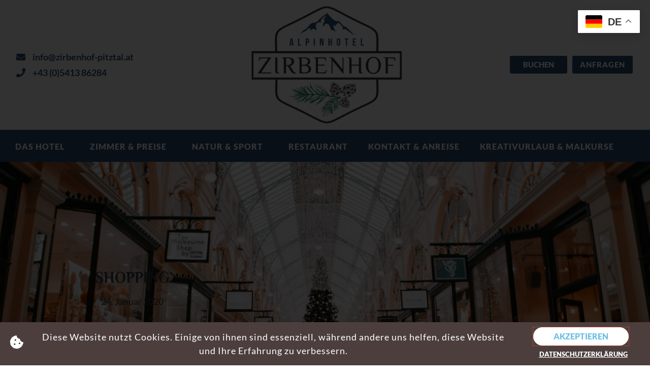

--- FILE ---
content_type: text/html; charset=UTF-8
request_url: https://zirbenhof-pitztal.at/shopping/
body_size: 20549
content:
<!DOCTYPE html>
<html lang="de" prefix="og: https://ogp.me/ns#">
<head><meta charset="UTF-8"><script>if(navigator.userAgent.match(/MSIE|Internet Explorer/i)||navigator.userAgent.match(/Trident\/7\..*?rv:11/i)){var href=document.location.href;if(!href.match(/[?&]nowprocket/)){if(href.indexOf("?")==-1){if(href.indexOf("#")==-1){document.location.href=href+"?nowprocket=1"}else{document.location.href=href.replace("#","?nowprocket=1#")}}else{if(href.indexOf("#")==-1){document.location.href=href+"&nowprocket=1"}else{document.location.href=href.replace("#","&nowprocket=1#")}}}}</script><script>(()=>{class RocketLazyLoadScripts{constructor(){this.v="2.0.4",this.userEvents=["keydown","keyup","mousedown","mouseup","mousemove","mouseover","mouseout","touchmove","touchstart","touchend","touchcancel","wheel","click","dblclick","input"],this.attributeEvents=["onblur","onclick","oncontextmenu","ondblclick","onfocus","onmousedown","onmouseenter","onmouseleave","onmousemove","onmouseout","onmouseover","onmouseup","onmousewheel","onscroll","onsubmit"]}async t(){this.i(),this.o(),/iP(ad|hone)/.test(navigator.userAgent)&&this.h(),this.u(),this.l(this),this.m(),this.k(this),this.p(this),this._(),await Promise.all([this.R(),this.L()]),this.lastBreath=Date.now(),this.S(this),this.P(),this.D(),this.O(),this.M(),await this.C(this.delayedScripts.normal),await this.C(this.delayedScripts.defer),await this.C(this.delayedScripts.async),await this.T(),await this.F(),await this.j(),await this.A(),window.dispatchEvent(new Event("rocket-allScriptsLoaded")),this.everythingLoaded=!0,this.lastTouchEnd&&await new Promise(t=>setTimeout(t,500-Date.now()+this.lastTouchEnd)),this.I(),this.H(),this.U(),this.W()}i(){this.CSPIssue=sessionStorage.getItem("rocketCSPIssue"),document.addEventListener("securitypolicyviolation",t=>{this.CSPIssue||"script-src-elem"!==t.violatedDirective||"data"!==t.blockedURI||(this.CSPIssue=!0,sessionStorage.setItem("rocketCSPIssue",!0))},{isRocket:!0})}o(){window.addEventListener("pageshow",t=>{this.persisted=t.persisted,this.realWindowLoadedFired=!0},{isRocket:!0}),window.addEventListener("pagehide",()=>{this.onFirstUserAction=null},{isRocket:!0})}h(){let t;function e(e){t=e}window.addEventListener("touchstart",e,{isRocket:!0}),window.addEventListener("touchend",function i(o){o.changedTouches[0]&&t.changedTouches[0]&&Math.abs(o.changedTouches[0].pageX-t.changedTouches[0].pageX)<10&&Math.abs(o.changedTouches[0].pageY-t.changedTouches[0].pageY)<10&&o.timeStamp-t.timeStamp<200&&(window.removeEventListener("touchstart",e,{isRocket:!0}),window.removeEventListener("touchend",i,{isRocket:!0}),"INPUT"===o.target.tagName&&"text"===o.target.type||(o.target.dispatchEvent(new TouchEvent("touchend",{target:o.target,bubbles:!0})),o.target.dispatchEvent(new MouseEvent("mouseover",{target:o.target,bubbles:!0})),o.target.dispatchEvent(new PointerEvent("click",{target:o.target,bubbles:!0,cancelable:!0,detail:1,clientX:o.changedTouches[0].clientX,clientY:o.changedTouches[0].clientY})),event.preventDefault()))},{isRocket:!0})}q(t){this.userActionTriggered||("mousemove"!==t.type||this.firstMousemoveIgnored?"keyup"===t.type||"mouseover"===t.type||"mouseout"===t.type||(this.userActionTriggered=!0,this.onFirstUserAction&&this.onFirstUserAction()):this.firstMousemoveIgnored=!0),"click"===t.type&&t.preventDefault(),t.stopPropagation(),t.stopImmediatePropagation(),"touchstart"===this.lastEvent&&"touchend"===t.type&&(this.lastTouchEnd=Date.now()),"click"===t.type&&(this.lastTouchEnd=0),this.lastEvent=t.type,t.composedPath&&t.composedPath()[0].getRootNode()instanceof ShadowRoot&&(t.rocketTarget=t.composedPath()[0]),this.savedUserEvents.push(t)}u(){this.savedUserEvents=[],this.userEventHandler=this.q.bind(this),this.userEvents.forEach(t=>window.addEventListener(t,this.userEventHandler,{passive:!1,isRocket:!0})),document.addEventListener("visibilitychange",this.userEventHandler,{isRocket:!0})}U(){this.userEvents.forEach(t=>window.removeEventListener(t,this.userEventHandler,{passive:!1,isRocket:!0})),document.removeEventListener("visibilitychange",this.userEventHandler,{isRocket:!0}),this.savedUserEvents.forEach(t=>{(t.rocketTarget||t.target).dispatchEvent(new window[t.constructor.name](t.type,t))})}m(){const t="return false",e=Array.from(this.attributeEvents,t=>"data-rocket-"+t),i="["+this.attributeEvents.join("],[")+"]",o="[data-rocket-"+this.attributeEvents.join("],[data-rocket-")+"]",s=(e,i,o)=>{o&&o!==t&&(e.setAttribute("data-rocket-"+i,o),e["rocket"+i]=new Function("event",o),e.setAttribute(i,t))};new MutationObserver(t=>{for(const n of t)"attributes"===n.type&&(n.attributeName.startsWith("data-rocket-")||this.everythingLoaded?n.attributeName.startsWith("data-rocket-")&&this.everythingLoaded&&this.N(n.target,n.attributeName.substring(12)):s(n.target,n.attributeName,n.target.getAttribute(n.attributeName))),"childList"===n.type&&n.addedNodes.forEach(t=>{if(t.nodeType===Node.ELEMENT_NODE)if(this.everythingLoaded)for(const i of[t,...t.querySelectorAll(o)])for(const t of i.getAttributeNames())e.includes(t)&&this.N(i,t.substring(12));else for(const e of[t,...t.querySelectorAll(i)])for(const t of e.getAttributeNames())this.attributeEvents.includes(t)&&s(e,t,e.getAttribute(t))})}).observe(document,{subtree:!0,childList:!0,attributeFilter:[...this.attributeEvents,...e]})}I(){this.attributeEvents.forEach(t=>{document.querySelectorAll("[data-rocket-"+t+"]").forEach(e=>{this.N(e,t)})})}N(t,e){const i=t.getAttribute("data-rocket-"+e);i&&(t.setAttribute(e,i),t.removeAttribute("data-rocket-"+e))}k(t){Object.defineProperty(HTMLElement.prototype,"onclick",{get(){return this.rocketonclick||null},set(e){this.rocketonclick=e,this.setAttribute(t.everythingLoaded?"onclick":"data-rocket-onclick","this.rocketonclick(event)")}})}S(t){function e(e,i){let o=e[i];e[i]=null,Object.defineProperty(e,i,{get:()=>o,set(s){t.everythingLoaded?o=s:e["rocket"+i]=o=s}})}e(document,"onreadystatechange"),e(window,"onload"),e(window,"onpageshow");try{Object.defineProperty(document,"readyState",{get:()=>t.rocketReadyState,set(e){t.rocketReadyState=e},configurable:!0}),document.readyState="loading"}catch(t){console.log("WPRocket DJE readyState conflict, bypassing")}}l(t){this.originalAddEventListener=EventTarget.prototype.addEventListener,this.originalRemoveEventListener=EventTarget.prototype.removeEventListener,this.savedEventListeners=[],EventTarget.prototype.addEventListener=function(e,i,o){o&&o.isRocket||!t.B(e,this)&&!t.userEvents.includes(e)||t.B(e,this)&&!t.userActionTriggered||e.startsWith("rocket-")||t.everythingLoaded?t.originalAddEventListener.call(this,e,i,o):(t.savedEventListeners.push({target:this,remove:!1,type:e,func:i,options:o}),"mouseenter"!==e&&"mouseleave"!==e||t.originalAddEventListener.call(this,e,t.savedUserEvents.push,o))},EventTarget.prototype.removeEventListener=function(e,i,o){o&&o.isRocket||!t.B(e,this)&&!t.userEvents.includes(e)||t.B(e,this)&&!t.userActionTriggered||e.startsWith("rocket-")||t.everythingLoaded?t.originalRemoveEventListener.call(this,e,i,o):t.savedEventListeners.push({target:this,remove:!0,type:e,func:i,options:o})}}J(t,e){this.savedEventListeners=this.savedEventListeners.filter(i=>{let o=i.type,s=i.target||window;return e!==o||t!==s||(this.B(o,s)&&(i.type="rocket-"+o),this.$(i),!1)})}H(){EventTarget.prototype.addEventListener=this.originalAddEventListener,EventTarget.prototype.removeEventListener=this.originalRemoveEventListener,this.savedEventListeners.forEach(t=>this.$(t))}$(t){t.remove?this.originalRemoveEventListener.call(t.target,t.type,t.func,t.options):this.originalAddEventListener.call(t.target,t.type,t.func,t.options)}p(t){let e;function i(e){return t.everythingLoaded?e:e.split(" ").map(t=>"load"===t||t.startsWith("load.")?"rocket-jquery-load":t).join(" ")}function o(o){function s(e){const s=o.fn[e];o.fn[e]=o.fn.init.prototype[e]=function(){return this[0]===window&&t.userActionTriggered&&("string"==typeof arguments[0]||arguments[0]instanceof String?arguments[0]=i(arguments[0]):"object"==typeof arguments[0]&&Object.keys(arguments[0]).forEach(t=>{const e=arguments[0][t];delete arguments[0][t],arguments[0][i(t)]=e})),s.apply(this,arguments),this}}if(o&&o.fn&&!t.allJQueries.includes(o)){const e={DOMContentLoaded:[],"rocket-DOMContentLoaded":[]};for(const t in e)document.addEventListener(t,()=>{e[t].forEach(t=>t())},{isRocket:!0});o.fn.ready=o.fn.init.prototype.ready=function(i){function s(){parseInt(o.fn.jquery)>2?setTimeout(()=>i.bind(document)(o)):i.bind(document)(o)}return"function"==typeof i&&(t.realDomReadyFired?!t.userActionTriggered||t.fauxDomReadyFired?s():e["rocket-DOMContentLoaded"].push(s):e.DOMContentLoaded.push(s)),o([])},s("on"),s("one"),s("off"),t.allJQueries.push(o)}e=o}t.allJQueries=[],o(window.jQuery),Object.defineProperty(window,"jQuery",{get:()=>e,set(t){o(t)}})}P(){const t=new Map;document.write=document.writeln=function(e){const i=document.currentScript,o=document.createRange(),s=i.parentElement;let n=t.get(i);void 0===n&&(n=i.nextSibling,t.set(i,n));const c=document.createDocumentFragment();o.setStart(c,0),c.appendChild(o.createContextualFragment(e)),s.insertBefore(c,n)}}async R(){return new Promise(t=>{this.userActionTriggered?t():this.onFirstUserAction=t})}async L(){return new Promise(t=>{document.addEventListener("DOMContentLoaded",()=>{this.realDomReadyFired=!0,t()},{isRocket:!0})})}async j(){return this.realWindowLoadedFired?Promise.resolve():new Promise(t=>{window.addEventListener("load",t,{isRocket:!0})})}M(){this.pendingScripts=[];this.scriptsMutationObserver=new MutationObserver(t=>{for(const e of t)e.addedNodes.forEach(t=>{"SCRIPT"!==t.tagName||t.noModule||t.isWPRocket||this.pendingScripts.push({script:t,promise:new Promise(e=>{const i=()=>{const i=this.pendingScripts.findIndex(e=>e.script===t);i>=0&&this.pendingScripts.splice(i,1),e()};t.addEventListener("load",i,{isRocket:!0}),t.addEventListener("error",i,{isRocket:!0}),setTimeout(i,1e3)})})})}),this.scriptsMutationObserver.observe(document,{childList:!0,subtree:!0})}async F(){await this.X(),this.pendingScripts.length?(await this.pendingScripts[0].promise,await this.F()):this.scriptsMutationObserver.disconnect()}D(){this.delayedScripts={normal:[],async:[],defer:[]},document.querySelectorAll("script[type$=rocketlazyloadscript]").forEach(t=>{t.hasAttribute("data-rocket-src")?t.hasAttribute("async")&&!1!==t.async?this.delayedScripts.async.push(t):t.hasAttribute("defer")&&!1!==t.defer||"module"===t.getAttribute("data-rocket-type")?this.delayedScripts.defer.push(t):this.delayedScripts.normal.push(t):this.delayedScripts.normal.push(t)})}async _(){await this.L();let t=[];document.querySelectorAll("script[type$=rocketlazyloadscript][data-rocket-src]").forEach(e=>{let i=e.getAttribute("data-rocket-src");if(i&&!i.startsWith("data:")){i.startsWith("//")&&(i=location.protocol+i);try{const o=new URL(i).origin;o!==location.origin&&t.push({src:o,crossOrigin:e.crossOrigin||"module"===e.getAttribute("data-rocket-type")})}catch(t){}}}),t=[...new Map(t.map(t=>[JSON.stringify(t),t])).values()],this.Y(t,"preconnect")}async G(t){if(await this.K(),!0!==t.noModule||!("noModule"in HTMLScriptElement.prototype))return new Promise(e=>{let i;function o(){(i||t).setAttribute("data-rocket-status","executed"),e()}try{if(navigator.userAgent.includes("Firefox/")||""===navigator.vendor||this.CSPIssue)i=document.createElement("script"),[...t.attributes].forEach(t=>{let e=t.nodeName;"type"!==e&&("data-rocket-type"===e&&(e="type"),"data-rocket-src"===e&&(e="src"),i.setAttribute(e,t.nodeValue))}),t.text&&(i.text=t.text),t.nonce&&(i.nonce=t.nonce),i.hasAttribute("src")?(i.addEventListener("load",o,{isRocket:!0}),i.addEventListener("error",()=>{i.setAttribute("data-rocket-status","failed-network"),e()},{isRocket:!0}),setTimeout(()=>{i.isConnected||e()},1)):(i.text=t.text,o()),i.isWPRocket=!0,t.parentNode.replaceChild(i,t);else{const i=t.getAttribute("data-rocket-type"),s=t.getAttribute("data-rocket-src");i?(t.type=i,t.removeAttribute("data-rocket-type")):t.removeAttribute("type"),t.addEventListener("load",o,{isRocket:!0}),t.addEventListener("error",i=>{this.CSPIssue&&i.target.src.startsWith("data:")?(console.log("WPRocket: CSP fallback activated"),t.removeAttribute("src"),this.G(t).then(e)):(t.setAttribute("data-rocket-status","failed-network"),e())},{isRocket:!0}),s?(t.fetchPriority="high",t.removeAttribute("data-rocket-src"),t.src=s):t.src="data:text/javascript;base64,"+window.btoa(unescape(encodeURIComponent(t.text)))}}catch(i){t.setAttribute("data-rocket-status","failed-transform"),e()}});t.setAttribute("data-rocket-status","skipped")}async C(t){const e=t.shift();return e?(e.isConnected&&await this.G(e),this.C(t)):Promise.resolve()}O(){this.Y([...this.delayedScripts.normal,...this.delayedScripts.defer,...this.delayedScripts.async],"preload")}Y(t,e){this.trash=this.trash||[];let i=!0;var o=document.createDocumentFragment();t.forEach(t=>{const s=t.getAttribute&&t.getAttribute("data-rocket-src")||t.src;if(s&&!s.startsWith("data:")){const n=document.createElement("link");n.href=s,n.rel=e,"preconnect"!==e&&(n.as="script",n.fetchPriority=i?"high":"low"),t.getAttribute&&"module"===t.getAttribute("data-rocket-type")&&(n.crossOrigin=!0),t.crossOrigin&&(n.crossOrigin=t.crossOrigin),t.integrity&&(n.integrity=t.integrity),t.nonce&&(n.nonce=t.nonce),o.appendChild(n),this.trash.push(n),i=!1}}),document.head.appendChild(o)}W(){this.trash.forEach(t=>t.remove())}async T(){try{document.readyState="interactive"}catch(t){}this.fauxDomReadyFired=!0;try{await this.K(),this.J(document,"readystatechange"),document.dispatchEvent(new Event("rocket-readystatechange")),await this.K(),document.rocketonreadystatechange&&document.rocketonreadystatechange(),await this.K(),this.J(document,"DOMContentLoaded"),document.dispatchEvent(new Event("rocket-DOMContentLoaded")),await this.K(),this.J(window,"DOMContentLoaded"),window.dispatchEvent(new Event("rocket-DOMContentLoaded"))}catch(t){console.error(t)}}async A(){try{document.readyState="complete"}catch(t){}try{await this.K(),this.J(document,"readystatechange"),document.dispatchEvent(new Event("rocket-readystatechange")),await this.K(),document.rocketonreadystatechange&&document.rocketonreadystatechange(),await this.K(),this.J(window,"load"),window.dispatchEvent(new Event("rocket-load")),await this.K(),window.rocketonload&&window.rocketonload(),await this.K(),this.allJQueries.forEach(t=>t(window).trigger("rocket-jquery-load")),await this.K(),this.J(window,"pageshow");const t=new Event("rocket-pageshow");t.persisted=this.persisted,window.dispatchEvent(t),await this.K(),window.rocketonpageshow&&window.rocketonpageshow({persisted:this.persisted})}catch(t){console.error(t)}}async K(){Date.now()-this.lastBreath>45&&(await this.X(),this.lastBreath=Date.now())}async X(){return document.hidden?new Promise(t=>setTimeout(t)):new Promise(t=>requestAnimationFrame(t))}B(t,e){return e===document&&"readystatechange"===t||(e===document&&"DOMContentLoaded"===t||(e===window&&"DOMContentLoaded"===t||(e===window&&"load"===t||e===window&&"pageshow"===t)))}static run(){(new RocketLazyLoadScripts).t()}}RocketLazyLoadScripts.run()})();</script>
	
	<meta name="viewport" content="width=device-width, initial-scale=1.0, viewport-fit=cover" />			<style>img:is([sizes="auto" i], [sizes^="auto," i]) { contain-intrinsic-size: 3000px 1500px }</style>
	<!-- Google tag (gtag.js) consent mode dataLayer added by Site Kit -->
<script type="rocketlazyloadscript" data-rocket-type="text/javascript" id="google_gtagjs-js-consent-mode-data-layer">
/* <![CDATA[ */
window.dataLayer = window.dataLayer || [];function gtag(){dataLayer.push(arguments);}
gtag('consent', 'default', {"ad_personalization":"denied","ad_storage":"denied","ad_user_data":"denied","analytics_storage":"denied","functionality_storage":"denied","security_storage":"denied","personalization_storage":"denied","region":["AT","BE","BG","CH","CY","CZ","DE","DK","EE","ES","FI","FR","GB","GR","HR","HU","IE","IS","IT","LI","LT","LU","LV","MT","NL","NO","PL","PT","RO","SE","SI","SK"],"wait_for_update":500});
window._googlesitekitConsentCategoryMap = {"statistics":["analytics_storage"],"marketing":["ad_storage","ad_user_data","ad_personalization"],"functional":["functionality_storage","security_storage"],"preferences":["personalization_storage"]};
window._googlesitekitConsents = {"ad_personalization":"denied","ad_storage":"denied","ad_user_data":"denied","analytics_storage":"denied","functionality_storage":"denied","security_storage":"denied","personalization_storage":"denied","region":["AT","BE","BG","CH","CY","CZ","DE","DK","EE","ES","FI","FR","GB","GR","HR","HU","IE","IS","IT","LI","LT","LU","LV","MT","NL","NO","PL","PT","RO","SE","SI","SK"],"wait_for_update":500};
/* ]]> */
</script>
<!-- End Google tag (gtag.js) consent mode dataLayer added by Site Kit -->

<!-- Suchmaschinen-Optimierung durch Rank Math PRO - https://rankmath.com/ -->
<title>Shopping - Alpinhotel Zirbenhof</title>
<meta name="description" content="Lorem ipsum dolor sit amet, consectetur adipiscing elit, sed do eiusmod tempor incididunt ut labore et dolore magna aliqua. Ut enim ad minim veniam, quis"/>
<meta name="robots" content="follow, index, max-snippet:-1, max-video-preview:-1, max-image-preview:large"/>
<link rel="canonical" href="https://zirbenhof-pitztal.at/shopping/" />
<meta property="og:locale" content="de_DE" />
<meta property="og:type" content="article" />
<meta property="og:title" content="Shopping - Alpinhotel Zirbenhof" />
<meta property="og:description" content="Lorem ipsum dolor sit amet, consectetur adipiscing elit, sed do eiusmod tempor incididunt ut labore et dolore magna aliqua. Ut enim ad minim veniam, quis" />
<meta property="og:url" content="https://zirbenhof-pitztal.at/shopping/" />
<meta property="og:site_name" content="Alpinhotel Zirbenhof" />
<meta property="article:publisher" content="https://www.facebook.com/BoostlyUK/" />
<meta property="article:section" content="London" />
<meta property="og:updated_time" content="2020-01-24T00:40:00+01:00" />
<meta property="og:image" content="https://zirbenhof-pitztal.at/wp-content/uploads/2020/01/heidi-fin-2TLREZi7BUg-unsplash.jpg" />
<meta property="og:image:secure_url" content="https://zirbenhof-pitztal.at/wp-content/uploads/2020/01/heidi-fin-2TLREZi7BUg-unsplash.jpg" />
<meta property="og:image:width" content="1920" />
<meta property="og:image:height" content="1245" />
<meta property="og:image:alt" content="Shopping" />
<meta property="og:image:type" content="image/jpeg" />
<meta property="article:published_time" content="2020-01-24T00:33:34+01:00" />
<meta property="article:modified_time" content="2020-01-24T00:40:00+01:00" />
<meta name="twitter:card" content="summary_large_image" />
<meta name="twitter:title" content="Shopping - Alpinhotel Zirbenhof" />
<meta name="twitter:description" content="Lorem ipsum dolor sit amet, consectetur adipiscing elit, sed do eiusmod tempor incididunt ut labore et dolore magna aliqua. Ut enim ad minim veniam, quis" />
<meta name="twitter:image" content="https://zirbenhof-pitztal.at/wp-content/uploads/2020/01/heidi-fin-2TLREZi7BUg-unsplash.jpg" />
<meta name="twitter:label1" content="Verfasst von" />
<meta name="twitter:data1" content="tom@boostly.co.uk" />
<meta name="twitter:label2" content="Lesedauer" />
<meta name="twitter:data2" content="Weniger als eine Minute" />
<script type="application/ld+json" class="rank-math-schema">{"@context":"https://schema.org","@graph":[{"@type":["Person","Organization"],"@id":"https://zirbenhof-pitztal.at/#person","name":"Alpinhotel Zirbenhof Emily Pechtl","sameAs":["https://www.facebook.com/BoostlyUK/"],"logo":{"@type":"ImageObject","@id":"https://zirbenhof-pitztal.at/#logo","url":"https://zirbenhof-pitztal.at/wp-content/uploads/2020/02/hochaufloesende_digitale_version_auf_weissem_hintergrund_527-e1616681239356.jpg","contentUrl":"https://zirbenhof-pitztal.at/wp-content/uploads/2020/02/hochaufloesende_digitale_version_auf_weissem_hintergrund_527-e1616681239356.jpg","caption":"Alpinhotel Zirbenhof","inLanguage":"de","width":"1478","height":"1171"},"image":{"@type":"ImageObject","@id":"https://zirbenhof-pitztal.at/#logo","url":"https://zirbenhof-pitztal.at/wp-content/uploads/2020/02/hochaufloesende_digitale_version_auf_weissem_hintergrund_527-e1616681239356.jpg","contentUrl":"https://zirbenhof-pitztal.at/wp-content/uploads/2020/02/hochaufloesende_digitale_version_auf_weissem_hintergrund_527-e1616681239356.jpg","caption":"Alpinhotel Zirbenhof","inLanguage":"de","width":"1478","height":"1171"}},{"@type":"WebSite","@id":"https://zirbenhof-pitztal.at/#website","url":"https://zirbenhof-pitztal.at","name":"Alpinhotel Zirbenhof","publisher":{"@id":"https://zirbenhof-pitztal.at/#person"},"inLanguage":"de"},{"@type":"ImageObject","@id":"https://zirbenhof-pitztal.at/wp-content/uploads/2020/01/heidi-fin-2TLREZi7BUg-unsplash.jpg","url":"https://zirbenhof-pitztal.at/wp-content/uploads/2020/01/heidi-fin-2TLREZi7BUg-unsplash.jpg","width":"1920","height":"1245","inLanguage":"de"},{"@type":"WebPage","@id":"https://zirbenhof-pitztal.at/shopping/#webpage","url":"https://zirbenhof-pitztal.at/shopping/","name":"Shopping - Alpinhotel Zirbenhof","datePublished":"2020-01-24T00:33:34+01:00","dateModified":"2020-01-24T00:40:00+01:00","isPartOf":{"@id":"https://zirbenhof-pitztal.at/#website"},"primaryImageOfPage":{"@id":"https://zirbenhof-pitztal.at/wp-content/uploads/2020/01/heidi-fin-2TLREZi7BUg-unsplash.jpg"},"inLanguage":"de"},{"@type":"Person","@id":"https://zirbenhof-pitztal.at/shopping/#author","name":"tom@boostly.co.uk","image":{"@type":"ImageObject","@id":"https://secure.gravatar.com/avatar/aba040f8541fbd447c63aeb840f3409cf7c05aff8fd6f9b57a7de7d339e21d5d?s=96&amp;d=mm&amp;r=g","url":"https://secure.gravatar.com/avatar/aba040f8541fbd447c63aeb840f3409cf7c05aff8fd6f9b57a7de7d339e21d5d?s=96&amp;d=mm&amp;r=g","caption":"tom@boostly.co.uk","inLanguage":"de"}},{"@type":"BlogPosting","headline":"Shopping - Alpinhotel Zirbenhof","datePublished":"2020-01-24T00:33:34+01:00","dateModified":"2020-01-24T00:40:00+01:00","author":{"@id":"https://zirbenhof-pitztal.at/shopping/#author","name":"tom@boostly.co.uk"},"publisher":{"@id":"https://zirbenhof-pitztal.at/#person"},"description":"Lorem ipsum dolor sit amet, consectetur adipiscing elit, sed do eiusmod tempor incididunt ut labore et dolore magna aliqua. Ut enim ad minim veniam, quis","name":"Shopping - Alpinhotel Zirbenhof","@id":"https://zirbenhof-pitztal.at/shopping/#richSnippet","isPartOf":{"@id":"https://zirbenhof-pitztal.at/shopping/#webpage"},"image":{"@id":"https://zirbenhof-pitztal.at/wp-content/uploads/2020/01/heidi-fin-2TLREZi7BUg-unsplash.jpg"},"inLanguage":"de","mainEntityOfPage":{"@id":"https://zirbenhof-pitztal.at/shopping/#webpage"}}]}</script>
<!-- /Rank Math WordPress SEO Plugin -->

<link rel='dns-prefetch' href='//www.googletagmanager.com' />

<link rel="alternate" type="application/rss+xml" title="Alpinhotel Zirbenhof &raquo; Feed" href="https://zirbenhof-pitztal.at/feed/" />
<link rel="alternate" type="application/rss+xml" title="Alpinhotel Zirbenhof &raquo; Kommentar-Feed" href="https://zirbenhof-pitztal.at/comments/feed/" />
<link rel="alternate" type="application/rss+xml" title="Alpinhotel Zirbenhof &raquo; Kommentar-Feed zu Shopping" href="https://zirbenhof-pitztal.at/shopping/feed/" />
<link data-minify="1" rel='stylesheet' id='skt-trekking-fonts-css' href='https://zirbenhof-pitztal.at/wp-content/cache/min/1/wp-content/fonts/e018ccd045f70db4214871e00912701d.css?ver=1769306252' type='text/css' media='all' />
<style id='wp-emoji-styles-inline-css' type='text/css'>

	img.wp-smiley, img.emoji {
		display: inline !important;
		border: none !important;
		box-shadow: none !important;
		height: 1em !important;
		width: 1em !important;
		margin: 0 0.07em !important;
		vertical-align: -0.1em !important;
		background: none !important;
		padding: 0 !important;
	}
</style>
<link rel='stylesheet' id='wp-block-library-css' href='https://zirbenhof-pitztal.at/wp-includes/css/dist/block-library/style.min.css?ver=6.8.3' type='text/css' media='all' />
<style id='classic-theme-styles-inline-css' type='text/css'>
/*! This file is auto-generated */
.wp-block-button__link{color:#fff;background-color:#32373c;border-radius:9999px;box-shadow:none;text-decoration:none;padding:calc(.667em + 2px) calc(1.333em + 2px);font-size:1.125em}.wp-block-file__button{background:#32373c;color:#fff;text-decoration:none}
</style>
<style id='global-styles-inline-css' type='text/css'>
:root{--wp--preset--aspect-ratio--square: 1;--wp--preset--aspect-ratio--4-3: 4/3;--wp--preset--aspect-ratio--3-4: 3/4;--wp--preset--aspect-ratio--3-2: 3/2;--wp--preset--aspect-ratio--2-3: 2/3;--wp--preset--aspect-ratio--16-9: 16/9;--wp--preset--aspect-ratio--9-16: 9/16;--wp--preset--color--black: #000000;--wp--preset--color--cyan-bluish-gray: #abb8c3;--wp--preset--color--white: #ffffff;--wp--preset--color--pale-pink: #f78da7;--wp--preset--color--vivid-red: #cf2e2e;--wp--preset--color--luminous-vivid-orange: #ff6900;--wp--preset--color--luminous-vivid-amber: #fcb900;--wp--preset--color--light-green-cyan: #7bdcb5;--wp--preset--color--vivid-green-cyan: #00d084;--wp--preset--color--pale-cyan-blue: #8ed1fc;--wp--preset--color--vivid-cyan-blue: #0693e3;--wp--preset--color--vivid-purple: #9b51e0;--wp--preset--gradient--vivid-cyan-blue-to-vivid-purple: linear-gradient(135deg,rgba(6,147,227,1) 0%,rgb(155,81,224) 100%);--wp--preset--gradient--light-green-cyan-to-vivid-green-cyan: linear-gradient(135deg,rgb(122,220,180) 0%,rgb(0,208,130) 100%);--wp--preset--gradient--luminous-vivid-amber-to-luminous-vivid-orange: linear-gradient(135deg,rgba(252,185,0,1) 0%,rgba(255,105,0,1) 100%);--wp--preset--gradient--luminous-vivid-orange-to-vivid-red: linear-gradient(135deg,rgba(255,105,0,1) 0%,rgb(207,46,46) 100%);--wp--preset--gradient--very-light-gray-to-cyan-bluish-gray: linear-gradient(135deg,rgb(238,238,238) 0%,rgb(169,184,195) 100%);--wp--preset--gradient--cool-to-warm-spectrum: linear-gradient(135deg,rgb(74,234,220) 0%,rgb(151,120,209) 20%,rgb(207,42,186) 40%,rgb(238,44,130) 60%,rgb(251,105,98) 80%,rgb(254,248,76) 100%);--wp--preset--gradient--blush-light-purple: linear-gradient(135deg,rgb(255,206,236) 0%,rgb(152,150,240) 100%);--wp--preset--gradient--blush-bordeaux: linear-gradient(135deg,rgb(254,205,165) 0%,rgb(254,45,45) 50%,rgb(107,0,62) 100%);--wp--preset--gradient--luminous-dusk: linear-gradient(135deg,rgb(255,203,112) 0%,rgb(199,81,192) 50%,rgb(65,88,208) 100%);--wp--preset--gradient--pale-ocean: linear-gradient(135deg,rgb(255,245,203) 0%,rgb(182,227,212) 50%,rgb(51,167,181) 100%);--wp--preset--gradient--electric-grass: linear-gradient(135deg,rgb(202,248,128) 0%,rgb(113,206,126) 100%);--wp--preset--gradient--midnight: linear-gradient(135deg,rgb(2,3,129) 0%,rgb(40,116,252) 100%);--wp--preset--font-size--small: 13px;--wp--preset--font-size--medium: 20px;--wp--preset--font-size--large: 36px;--wp--preset--font-size--x-large: 42px;--wp--preset--spacing--20: 0.44rem;--wp--preset--spacing--30: 0.67rem;--wp--preset--spacing--40: 1rem;--wp--preset--spacing--50: 1.5rem;--wp--preset--spacing--60: 2.25rem;--wp--preset--spacing--70: 3.38rem;--wp--preset--spacing--80: 5.06rem;--wp--preset--shadow--natural: 6px 6px 9px rgba(0, 0, 0, 0.2);--wp--preset--shadow--deep: 12px 12px 50px rgba(0, 0, 0, 0.4);--wp--preset--shadow--sharp: 6px 6px 0px rgba(0, 0, 0, 0.2);--wp--preset--shadow--outlined: 6px 6px 0px -3px rgba(255, 255, 255, 1), 6px 6px rgba(0, 0, 0, 1);--wp--preset--shadow--crisp: 6px 6px 0px rgba(0, 0, 0, 1);}:where(.is-layout-flex){gap: 0.5em;}:where(.is-layout-grid){gap: 0.5em;}body .is-layout-flex{display: flex;}.is-layout-flex{flex-wrap: wrap;align-items: center;}.is-layout-flex > :is(*, div){margin: 0;}body .is-layout-grid{display: grid;}.is-layout-grid > :is(*, div){margin: 0;}:where(.wp-block-columns.is-layout-flex){gap: 2em;}:where(.wp-block-columns.is-layout-grid){gap: 2em;}:where(.wp-block-post-template.is-layout-flex){gap: 1.25em;}:where(.wp-block-post-template.is-layout-grid){gap: 1.25em;}.has-black-color{color: var(--wp--preset--color--black) !important;}.has-cyan-bluish-gray-color{color: var(--wp--preset--color--cyan-bluish-gray) !important;}.has-white-color{color: var(--wp--preset--color--white) !important;}.has-pale-pink-color{color: var(--wp--preset--color--pale-pink) !important;}.has-vivid-red-color{color: var(--wp--preset--color--vivid-red) !important;}.has-luminous-vivid-orange-color{color: var(--wp--preset--color--luminous-vivid-orange) !important;}.has-luminous-vivid-amber-color{color: var(--wp--preset--color--luminous-vivid-amber) !important;}.has-light-green-cyan-color{color: var(--wp--preset--color--light-green-cyan) !important;}.has-vivid-green-cyan-color{color: var(--wp--preset--color--vivid-green-cyan) !important;}.has-pale-cyan-blue-color{color: var(--wp--preset--color--pale-cyan-blue) !important;}.has-vivid-cyan-blue-color{color: var(--wp--preset--color--vivid-cyan-blue) !important;}.has-vivid-purple-color{color: var(--wp--preset--color--vivid-purple) !important;}.has-black-background-color{background-color: var(--wp--preset--color--black) !important;}.has-cyan-bluish-gray-background-color{background-color: var(--wp--preset--color--cyan-bluish-gray) !important;}.has-white-background-color{background-color: var(--wp--preset--color--white) !important;}.has-pale-pink-background-color{background-color: var(--wp--preset--color--pale-pink) !important;}.has-vivid-red-background-color{background-color: var(--wp--preset--color--vivid-red) !important;}.has-luminous-vivid-orange-background-color{background-color: var(--wp--preset--color--luminous-vivid-orange) !important;}.has-luminous-vivid-amber-background-color{background-color: var(--wp--preset--color--luminous-vivid-amber) !important;}.has-light-green-cyan-background-color{background-color: var(--wp--preset--color--light-green-cyan) !important;}.has-vivid-green-cyan-background-color{background-color: var(--wp--preset--color--vivid-green-cyan) !important;}.has-pale-cyan-blue-background-color{background-color: var(--wp--preset--color--pale-cyan-blue) !important;}.has-vivid-cyan-blue-background-color{background-color: var(--wp--preset--color--vivid-cyan-blue) !important;}.has-vivid-purple-background-color{background-color: var(--wp--preset--color--vivid-purple) !important;}.has-black-border-color{border-color: var(--wp--preset--color--black) !important;}.has-cyan-bluish-gray-border-color{border-color: var(--wp--preset--color--cyan-bluish-gray) !important;}.has-white-border-color{border-color: var(--wp--preset--color--white) !important;}.has-pale-pink-border-color{border-color: var(--wp--preset--color--pale-pink) !important;}.has-vivid-red-border-color{border-color: var(--wp--preset--color--vivid-red) !important;}.has-luminous-vivid-orange-border-color{border-color: var(--wp--preset--color--luminous-vivid-orange) !important;}.has-luminous-vivid-amber-border-color{border-color: var(--wp--preset--color--luminous-vivid-amber) !important;}.has-light-green-cyan-border-color{border-color: var(--wp--preset--color--light-green-cyan) !important;}.has-vivid-green-cyan-border-color{border-color: var(--wp--preset--color--vivid-green-cyan) !important;}.has-pale-cyan-blue-border-color{border-color: var(--wp--preset--color--pale-cyan-blue) !important;}.has-vivid-cyan-blue-border-color{border-color: var(--wp--preset--color--vivid-cyan-blue) !important;}.has-vivid-purple-border-color{border-color: var(--wp--preset--color--vivid-purple) !important;}.has-vivid-cyan-blue-to-vivid-purple-gradient-background{background: var(--wp--preset--gradient--vivid-cyan-blue-to-vivid-purple) !important;}.has-light-green-cyan-to-vivid-green-cyan-gradient-background{background: var(--wp--preset--gradient--light-green-cyan-to-vivid-green-cyan) !important;}.has-luminous-vivid-amber-to-luminous-vivid-orange-gradient-background{background: var(--wp--preset--gradient--luminous-vivid-amber-to-luminous-vivid-orange) !important;}.has-luminous-vivid-orange-to-vivid-red-gradient-background{background: var(--wp--preset--gradient--luminous-vivid-orange-to-vivid-red) !important;}.has-very-light-gray-to-cyan-bluish-gray-gradient-background{background: var(--wp--preset--gradient--very-light-gray-to-cyan-bluish-gray) !important;}.has-cool-to-warm-spectrum-gradient-background{background: var(--wp--preset--gradient--cool-to-warm-spectrum) !important;}.has-blush-light-purple-gradient-background{background: var(--wp--preset--gradient--blush-light-purple) !important;}.has-blush-bordeaux-gradient-background{background: var(--wp--preset--gradient--blush-bordeaux) !important;}.has-luminous-dusk-gradient-background{background: var(--wp--preset--gradient--luminous-dusk) !important;}.has-pale-ocean-gradient-background{background: var(--wp--preset--gradient--pale-ocean) !important;}.has-electric-grass-gradient-background{background: var(--wp--preset--gradient--electric-grass) !important;}.has-midnight-gradient-background{background: var(--wp--preset--gradient--midnight) !important;}.has-small-font-size{font-size: var(--wp--preset--font-size--small) !important;}.has-medium-font-size{font-size: var(--wp--preset--font-size--medium) !important;}.has-large-font-size{font-size: var(--wp--preset--font-size--large) !important;}.has-x-large-font-size{font-size: var(--wp--preset--font-size--x-large) !important;}
:where(.wp-block-post-template.is-layout-flex){gap: 1.25em;}:where(.wp-block-post-template.is-layout-grid){gap: 1.25em;}
:where(.wp-block-columns.is-layout-flex){gap: 2em;}:where(.wp-block-columns.is-layout-grid){gap: 2em;}
:root :where(.wp-block-pullquote){font-size: 1.5em;line-height: 1.6;}
</style>
<link data-minify="1" rel='stylesheet' id='font-awesome-css-css' href='https://zirbenhof-pitztal.at/wp-content/cache/min/1/wp-content/plugins/zeevou/css/font-awesome.min.css?ver=1769306252' type='text/css' media='all' />
<link data-minify="1" rel='stylesheet' id='daterangepicker-css-css' href='https://zirbenhof-pitztal.at/wp-content/cache/min/1/wp-content/plugins/zeevou/css/daterangepicker.css?ver=1769306252' type='text/css' media='all' />
<link data-minify="1" rel='stylesheet' id='style-css-css' href='https://zirbenhof-pitztal.at/wp-content/cache/min/1/wp-content/plugins/zeevou/css/style.css?ver=1769306252' type='text/css' media='all' />
<link rel='stylesheet' id='switchery-css-css' href='https://zirbenhof-pitztal.at/wp-content/plugins/zeevou/css/switchery.min.css?ver=6.8.3' type='text/css' media='all' />
<link data-minify="1" rel='stylesheet' id='lightgallery-css-css' href='https://zirbenhof-pitztal.at/wp-content/cache/min/1/wp-content/plugins/zeevou/css/lightgallery.min.css?ver=1769306252' type='text/css' media='all' />
<link data-minify="1" rel='stylesheet' id='intlTelInput-css-css' href='https://zirbenhof-pitztal.at/wp-content/cache/min/1/wp-content/plugins/zeevou/css/intlTelInput.css?ver=1769306252' type='text/css' media='all' />
<link data-minify="1" rel='stylesheet' id='skt-trekking-basic-style-css' href='https://zirbenhof-pitztal.at/wp-content/cache/min/1/wp-content/themes/skt-trekking/style.css?ver=1769306252' type='text/css' media='all' />
<link data-minify="1" rel='stylesheet' id='skt-trekking-main-style-css' href='https://zirbenhof-pitztal.at/wp-content/cache/min/1/wp-content/themes/skt-trekking/css/responsive.css?ver=1769306252' type='text/css' media='all' />
<link data-minify="1" rel='stylesheet' id='skt-trekking-editor-style-css' href='https://zirbenhof-pitztal.at/wp-content/cache/min/1/wp-content/themes/skt-trekking/editor-style.css?ver=1769306252' type='text/css' media='all' />
<link data-minify="1" rel='stylesheet' id='skt-trekking-base-style-css' href='https://zirbenhof-pitztal.at/wp-content/cache/min/1/wp-content/themes/skt-trekking/css/style_base.css?ver=1769306252' type='text/css' media='all' />
<link rel='stylesheet' id='skt-trekking-custom-style-css' href='https://zirbenhof-pitztal.at/wp-content/themes/skt-trekking/css/skt-trekking-custom-style.css?ver=6.8.3' type='text/css' media='all' />
<style id='skt-trekking-custom-style-inline-css' type='text/css'>

					.cols-3 ul li a:hover,
					.cols-3 ul li.current_page_item a
					#sidebar ul li a:hover,
					.blog_lists h4 a:hover,
					.recent-post h6 a:hover,
					.recent-post a:hover,
					.design-by a,
					.postmeta a:hover,
					.tagcloud a,
					.blocksbox:hover h3,
					.rdmore a,
					.main-navigation ul li:hover a, .main-navigation ul li a:focus, .main-navigation ul li a:hover, .main-navigation ul li.current-menu-item a, .main-navigation ul li.current_page_item a,
					.copyright-txt a:hover, #footermenu li.current-menu-item a, #footermenu li.current_page_item a,
					.header-phone-number,
					#sidebar li a:hover,
					.main-navigation ul li ul li a
					{ 
						 color:  !important;
					}

					.pagination .nav-links span.current, .pagination .nav-links a:hover,
					#commentform input#submit:hover,
					.wpcf7 input[type='submit'],
					input.search-submit,
					.recent-post .morebtn:hover, 
					.read-more-btn,
					.woocommerce-product-search button[type='submit'],
					.head-info-area,
					.designs-thumb,
					.hometwo-block-button,
					.aboutmore,
					.service-thumb-box,
					.view-all-btn a:hover,
					.social-icons a:hover,
					.custom-cart-count
					{ 
					   background-color:  !important;
					}

					.titleborder span:after, .sticky{border-bottom-color:  !important;}
					.header{background-color:;}
					.copyright-wrapper .copyright-txt{background-color: ;}
					.copyright-txt{color: ;}	
					.main-navigation ul ul li a:hover, .main-navigation ul ul li a:focus {background-color:  !important;}			
				
</style>
<link rel='stylesheet' id='elementor-frontend-css' href='https://zirbenhof-pitztal.at/wp-content/plugins/elementor/assets/css/frontend.min.css?ver=3.34.2' type='text/css' media='all' />
<style id='elementor-frontend-inline-css' type='text/css'>
.elementor-136 .elementor-element.elementor-element-209942e8:not(.elementor-motion-effects-element-type-background), .elementor-136 .elementor-element.elementor-element-209942e8 > .elementor-motion-effects-container > .elementor-motion-effects-layer{background-color:#fafafa;}.elementor-136 .elementor-element.elementor-element-51fcf3fe{border-color:#e4e4e4;}.elementor-136 .elementor-element.elementor-element-aa353de .elementor-nav-menu--dropdown{background-color:#fafafa;}.elementor-136 .elementor-element.elementor-element-aa353de .elementor-nav-menu--dropdown a.elementor-item-active{color:#484848;background-color:#fafafa;}
.elementor-270 .elementor-element.elementor-element-6159ed13 .elementor-heading-title{color:var( --e-global-color-7a4e46ce );}.elementor-270 .elementor-element.elementor-element-72cded2b .elementor-heading-title{color:var( --e-global-color-7a4e46ce );}.elementor-270 .elementor-element.elementor-element-214e0ab .elementor-icon-list-text{color:#484848;}.elementor-270 .elementor-element.elementor-element-59818166:not(.elementor-motion-effects-element-type-background), .elementor-270 .elementor-element.elementor-element-59818166 > .elementor-motion-effects-container > .elementor-motion-effects-layer{background-color:#fafafa;}.elementor-270 .elementor-element.elementor-element-cf2e7ac.elementor-view-stacked .elementor-icon{background-color:#484848;}.elementor-270 .elementor-element.elementor-element-cf2e7ac.elementor-view-framed .elementor-icon, .elementor-270 .elementor-element.elementor-element-cf2e7ac.elementor-view-default .elementor-icon{color:#484848;border-color:#484848;}.elementor-270 .elementor-element.elementor-element-cf2e7ac.elementor-view-framed .elementor-icon, .elementor-270 .elementor-element.elementor-element-cf2e7ac.elementor-view-default .elementor-icon svg{fill:#484848;}.elementor-270 .elementor-element.elementor-element-34a483bb .elementor-heading-title{color:#484848;}.elementor-270 .elementor-element.elementor-element-3fb72b79.elementor-view-stacked .elementor-icon{background-color:#484848;}.elementor-270 .elementor-element.elementor-element-3fb72b79.elementor-view-framed .elementor-icon, .elementor-270 .elementor-element.elementor-element-3fb72b79.elementor-view-default .elementor-icon{color:#484848;border-color:#484848;}.elementor-270 .elementor-element.elementor-element-3fb72b79.elementor-view-framed .elementor-icon, .elementor-270 .elementor-element.elementor-element-3fb72b79.elementor-view-default .elementor-icon svg{fill:#484848;}.elementor-270 .elementor-element.elementor-element-320ad11f .elementor-heading-title{color:#484848;}.elementor-270 .elementor-element.elementor-element-477b8ac0.elementor-view-stacked .elementor-icon{background-color:#484848;}.elementor-270 .elementor-element.elementor-element-477b8ac0.elementor-view-framed .elementor-icon, .elementor-270 .elementor-element.elementor-element-477b8ac0.elementor-view-default .elementor-icon{color:#484848;border-color:#484848;}.elementor-270 .elementor-element.elementor-element-477b8ac0.elementor-view-framed .elementor-icon, .elementor-270 .elementor-element.elementor-element-477b8ac0.elementor-view-default .elementor-icon svg{fill:#484848;}.elementor-270 .elementor-element.elementor-element-6796b7be .elementor-heading-title{color:#484848;}.elementor-270 .elementor-element.elementor-element-7de3b3c7.elementor-view-stacked .elementor-icon{background-color:#484848;}.elementor-270 .elementor-element.elementor-element-7de3b3c7.elementor-view-framed .elementor-icon, .elementor-270 .elementor-element.elementor-element-7de3b3c7.elementor-view-default .elementor-icon{color:#484848;border-color:#484848;}.elementor-270 .elementor-element.elementor-element-7de3b3c7.elementor-view-framed .elementor-icon, .elementor-270 .elementor-element.elementor-element-7de3b3c7.elementor-view-default .elementor-icon svg{fill:#484848;}.elementor-270 .elementor-element.elementor-element-5a9ee4b0 .elementor-heading-title{color:#484848;}
.elementor-2604 .elementor-element.elementor-element-5b2e5e77:not(.elementor-motion-effects-element-type-background), .elementor-2604 .elementor-element.elementor-element-5b2e5e77 > .elementor-motion-effects-container > .elementor-motion-effects-layer{background-image:url("https://zirbenhof-pitztal.at/wp-content/uploads/2020/01/heidi-fin-2TLREZi7BUg-unsplash.jpg");}
</style>
<link rel='stylesheet' id='widget-heading-css' href='https://zirbenhof-pitztal.at/wp-content/plugins/elementor/assets/css/widget-heading.min.css?ver=3.34.2' type='text/css' media='all' />
<link rel='stylesheet' id='e-animation-slideInUp-css' href='https://zirbenhof-pitztal.at/wp-content/plugins/elementor/assets/lib/animations/styles/slideInUp.min.css?ver=3.34.2' type='text/css' media='all' />
<link rel='stylesheet' id='e-popup-css' href='https://zirbenhof-pitztal.at/wp-content/plugins/elementor-pro/assets/css/conditionals/popup.min.css?ver=3.34.2' type='text/css' media='all' />
<link rel='stylesheet' id='widget-icon-list-css' href='https://zirbenhof-pitztal.at/wp-content/plugins/elementor/assets/css/widget-icon-list.min.css?ver=3.34.2' type='text/css' media='all' />
<link rel='stylesheet' id='widget-image-css' href='https://zirbenhof-pitztal.at/wp-content/plugins/elementor/assets/css/widget-image.min.css?ver=3.34.2' type='text/css' media='all' />
<link rel='stylesheet' id='widget-nav-menu-css' href='https://zirbenhof-pitztal.at/wp-content/plugins/elementor-pro/assets/css/widget-nav-menu.min.css?ver=3.34.2' type='text/css' media='all' />
<link rel='stylesheet' id='e-sticky-css' href='https://zirbenhof-pitztal.at/wp-content/plugins/elementor-pro/assets/css/modules/sticky.min.css?ver=3.34.2' type='text/css' media='all' />
<link rel='stylesheet' id='widget-spacer-css' href='https://zirbenhof-pitztal.at/wp-content/plugins/elementor/assets/css/widget-spacer.min.css?ver=3.34.2' type='text/css' media='all' />
<link rel='stylesheet' id='widget-post-info-css' href='https://zirbenhof-pitztal.at/wp-content/plugins/elementor-pro/assets/css/widget-post-info.min.css?ver=3.34.2' type='text/css' media='all' />
<link rel='stylesheet' id='elementor-icons-shared-0-css' href='https://zirbenhof-pitztal.at/wp-content/plugins/elementor/assets/lib/font-awesome/css/fontawesome.min.css?ver=5.15.3' type='text/css' media='all' />
<link data-minify="1" rel='stylesheet' id='elementor-icons-fa-regular-css' href='https://zirbenhof-pitztal.at/wp-content/cache/min/1/wp-content/plugins/elementor/assets/lib/font-awesome/css/regular.min.css?ver=1769307124' type='text/css' media='all' />
<link data-minify="1" rel='stylesheet' id='elementor-icons-fa-solid-css' href='https://zirbenhof-pitztal.at/wp-content/cache/min/1/wp-content/plugins/elementor/assets/lib/font-awesome/css/solid.min.css?ver=1769306252' type='text/css' media='all' />
<link rel='stylesheet' id='widget-posts-css' href='https://zirbenhof-pitztal.at/wp-content/plugins/elementor-pro/assets/css/widget-posts.min.css?ver=3.34.2' type='text/css' media='all' />
<link data-minify="1" rel='stylesheet' id='elementor-icons-css' href='https://zirbenhof-pitztal.at/wp-content/cache/min/1/wp-content/plugins/elementor/assets/lib/eicons/css/elementor-icons.min.css?ver=1769306252' type='text/css' media='all' />
<link rel='stylesheet' id='elementor-post-2634-css' href='https://zirbenhof-pitztal.at/wp-content/uploads/elementor/css/post-2634.css?ver=1769306252' type='text/css' media='all' />
<link data-minify="1" rel='stylesheet' id='font-awesome-5-all-css' href='https://zirbenhof-pitztal.at/wp-content/cache/min/1/wp-content/plugins/elementor/assets/lib/font-awesome/css/all.min.css?ver=1769306252' type='text/css' media='all' />
<link rel='stylesheet' id='font-awesome-4-shim-css' href='https://zirbenhof-pitztal.at/wp-content/plugins/elementor/assets/lib/font-awesome/css/v4-shims.min.css?ver=3.34.2' type='text/css' media='all' />
<link rel='stylesheet' id='elementor-post-3541-css' href='https://zirbenhof-pitztal.at/wp-content/uploads/elementor/css/post-3541.css?ver=1769306252' type='text/css' media='all' />
<link rel='stylesheet' id='elementor-post-136-css' href='https://zirbenhof-pitztal.at/wp-content/uploads/elementor/css/post-136.css?ver=1769306252' type='text/css' media='all' />
<link rel='stylesheet' id='elementor-post-270-css' href='https://zirbenhof-pitztal.at/wp-content/uploads/elementor/css/post-270.css?ver=1769306252' type='text/css' media='all' />
<link rel='stylesheet' id='elementor-post-2604-css' href='https://zirbenhof-pitztal.at/wp-content/uploads/elementor/css/post-2604.css?ver=1769307124' type='text/css' media='all' />
<link data-minify="1" rel='stylesheet' id='dashicons-css' href='https://zirbenhof-pitztal.at/wp-content/cache/min/1/wp-includes/css/dashicons.min.css?ver=1769306252' type='text/css' media='all' />
<link data-minify="1" rel='stylesheet' id='elementor-gf-local-philosopher-css' href='https://zirbenhof-pitztal.at/wp-content/cache/min/1/wp-content/uploads/elementor/google-fonts/css/philosopher.css?ver=1769306252' type='text/css' media='all' />
<link data-minify="1" rel='stylesheet' id='elementor-gf-local-lato-css' href='https://zirbenhof-pitztal.at/wp-content/cache/min/1/wp-content/uploads/elementor/google-fonts/css/lato.css?ver=1769306252' type='text/css' media='all' />
<link data-minify="1" rel='stylesheet' id='elementor-gf-local-bebasneue-css' href='https://zirbenhof-pitztal.at/wp-content/cache/min/1/wp-content/uploads/elementor/google-fonts/css/bebasneue.css?ver=1769306252' type='text/css' media='all' />
<link data-minify="1" rel='stylesheet' id='elementor-icons-fa-brands-css' href='https://zirbenhof-pitztal.at/wp-content/cache/min/1/wp-content/plugins/elementor/assets/lib/font-awesome/css/brands.min.css?ver=1769306252' type='text/css' media='all' />
<script type="text/javascript" src="https://zirbenhof-pitztal.at/wp-includes/js/jquery/jquery.min.js?ver=3.7.1" id="jquery-core-js"></script>
<script type="text/javascript" src="https://zirbenhof-pitztal.at/wp-includes/js/jquery/jquery-migrate.min.js?ver=3.4.1" id="jquery-migrate-js" data-rocket-defer defer></script>
<script type="text/javascript" src="https://zirbenhof-pitztal.at/wp-content/plugins/zeevou/js/jquery-dateformat.min.js?ver=6.8.3" id="jquery-dateformat-js-js" data-rocket-defer defer></script>
<script type="text/javascript" src="https://zirbenhof-pitztal.at/wp-content/plugins/zeevou/js/moment.min.js?ver=6.8.3" id="moment-js-js" data-rocket-defer defer></script>
<script type="text/javascript" src="https://zirbenhof-pitztal.at/wp-content/plugins/zeevou/js/daterangepicker.min.js?ver=6.8.3" id="daterangepicker-js-js" data-rocket-defer defer></script>
<script type="text/javascript" src="https://zirbenhof-pitztal.at/wp-content/plugins/zeevou/js/switchery.min.js?ver=6.8.3" id="switchery-js-js" data-rocket-defer defer></script>
<script type="text/javascript" src="https://zirbenhof-pitztal.at/wp-content/plugins/zeevou/js/lightgallery-all.min.js?ver=6.8.3" id="lightgallery-js-js" data-rocket-defer defer></script>
<script type="text/javascript" src="https://zirbenhof-pitztal.at/wp-content/plugins/zeevou/js/intlTelInput.min.js?ver=6.8.3" id="intlTelInput-js-js" data-rocket-defer defer></script>
<script type="text/javascript" id="search-js-js-extra">
/* <![CDATA[ */
var getSettings = {"pluginsUrl":"https:\/\/zirbenhof-pitztal.at\/wp-content\/plugins","zvCityName":"","zvCityRadio":"Multi-City","zvBorderRadius":"12","zvAlignRadio":"center","zvMaxWidth":"100","zvDefaultAccDuration":"1","zvDefaultAdultsNo":"2","zvDefaultChildrenNo":"0","zvDefaultInfantsNo":"0","zvDirectUrl":"https:\/\/boutique-rooms.zeevou.com\/","zvAdminUrl":"https:\/\/zirbenhof-pitztal.at\/wp-admin\/","zvHubUrl":"https:\/\/hub.zeevou.com\/","zvBrandId":""};
var getPageSettings = {"zvPropertyPageUrl":"\/"};
/* ]]> */
</script>
<script type="text/javascript" src="https://zirbenhof-pitztal.at/wp-content/plugins/zeevou/js/search.js?ver=6.8.3" id="search-js-js" data-rocket-defer defer></script>
<script type="text/javascript" src="https://zirbenhof-pitztal.at/wp-content/themes/skt-trekking/js/custom.js?ver=6.8.3" id="skt-trekking-customscripts-js" data-rocket-defer defer></script>
<script type="text/javascript" src="https://zirbenhof-pitztal.at/wp-content/plugins/elementor/assets/lib/font-awesome/js/v4-shims.min.js?ver=3.34.2" id="font-awesome-4-shim-js" data-rocket-defer defer></script>
<link rel="https://api.w.org/" href="https://zirbenhof-pitztal.at/wp-json/" /><link rel="alternate" title="JSON" type="application/json" href="https://zirbenhof-pitztal.at/wp-json/wp/v2/posts/2510" /><link rel="EditURI" type="application/rsd+xml" title="RSD" href="https://zirbenhof-pitztal.at/xmlrpc.php?rsd" />
<meta name="generator" content="WordPress 6.8.3" />
<link rel='shortlink' href='https://zirbenhof-pitztal.at/?p=2510' />
<link rel="alternate" title="oEmbed (JSON)" type="application/json+oembed" href="https://zirbenhof-pitztal.at/wp-json/oembed/1.0/embed?url=https%3A%2F%2Fzirbenhof-pitztal.at%2Fshopping%2F" />
<link rel="alternate" title="oEmbed (XML)" type="text/xml+oembed" href="https://zirbenhof-pitztal.at/wp-json/oembed/1.0/embed?url=https%3A%2F%2Fzirbenhof-pitztal.at%2Fshopping%2F&#038;format=xml" />
<meta name="generator" content="Site Kit by Google 1.170.0" /><meta name="generator" content="Elementor 3.34.2; features: additional_custom_breakpoints; settings: css_print_method-external, google_font-enabled, font_display-auto">
<!-- Google Tag Manager --><script type="rocketlazyloadscript">(function(w,d,s,l,i){w[l]=w[l]||[];w[l].push({'gtm.start':new Date().getTime(),event:'gtm.js'});var f=d.getElementsByTagName(s)[0],j=d.createElement(s),dl=l!=='dataLayer'?'&l='+l:'';j.async=true;j.src='https://www.googletagmanager.com/gtm.js?id='+i+dl;f.parentNode.insertBefore(j,f);})(window,document,'script','dataLayer','GTM-WK8QKPF');</script><!-- End Google Tag Manager -->
			<style>
				.e-con.e-parent:nth-of-type(n+4):not(.e-lazyloaded):not(.e-no-lazyload),
				.e-con.e-parent:nth-of-type(n+4):not(.e-lazyloaded):not(.e-no-lazyload) * {
					background-image: none !important;
				}
				@media screen and (max-height: 1024px) {
					.e-con.e-parent:nth-of-type(n+3):not(.e-lazyloaded):not(.e-no-lazyload),
					.e-con.e-parent:nth-of-type(n+3):not(.e-lazyloaded):not(.e-no-lazyload) * {
						background-image: none !important;
					}
				}
				@media screen and (max-height: 640px) {
					.e-con.e-parent:nth-of-type(n+2):not(.e-lazyloaded):not(.e-no-lazyload),
					.e-con.e-parent:nth-of-type(n+2):not(.e-lazyloaded):not(.e-no-lazyload) * {
						background-image: none !important;
					}
				}
			</style>
			    
	<style type="text/css">
		
	</style>
	<script src="https://frontend.casablanca.at/Scripts/headjs/head.js?Customer=e268523d-85e4-4a3d-a20b-15e4ba44e0d7" data-headjs-load="https://frontend.casablanca.at/widgets/main.js?Customer=e268523d-85e4-4a3d-a20b-15e4ba44e0d7" data-rocket-defer defer></script><link rel="icon" href="https://zirbenhof-pitztal.at/wp-content/uploads/2020/02/hochaufloesende_digitale_version_auf_weissem_hintergrund_527-e1616681239356-150x150.jpg" sizes="32x32" />
<link rel="icon" href="https://zirbenhof-pitztal.at/wp-content/uploads/2020/02/hochaufloesende_digitale_version_auf_weissem_hintergrund_527-1536x1536.jpg" sizes="192x192" />
<link rel="apple-touch-icon" href="https://zirbenhof-pitztal.at/wp-content/uploads/2020/02/hochaufloesende_digitale_version_auf_weissem_hintergrund_527-1536x1536.jpg" />
<meta name="msapplication-TileImage" content="https://zirbenhof-pitztal.at/wp-content/uploads/2020/02/hochaufloesende_digitale_version_auf_weissem_hintergrund_527-1536x1536.jpg" />
<style type="text/css">#wpadminbar, #wpadminbar .menupop .ab-sub-wrapper, .ab-sub-secondary, #wpadminbar .quicklinks .menupop ul.ab-sub-secondary,#wpadminbar .quicklinks .menupop ul.ab-sub-secondary .ab-submenu {background:#ffffff}#wpadminbar a.ab-item, #wpadminbar>#wp-toolbar span.ab-label, #wpadminbar>#wp-toolbar span.noticon, #wpadminbar .ab-icon:before,#wpadminbar .ab-item:before {color:#111111}#wpadminbar .quicklinks .menupop ul li a, #wpadminbar .quicklinks .menupop ul li a strong, #wpadminbar .quicklinks .menupop.hover ul li a,#wpadminbar.nojs .quicklinks .menupop:hover ul li a {color:#111111; font-size:13px !important }#wpadminbar:not(.mobile)>#wp-toolbar a:focus span.ab-label,#wpadminbar:not(.mobile)>#wp-toolbar li:hover span.ab-label,#wpadminbar>#wp-toolbar li.hover span.ab-label, #wpadminbar.mobile .quicklinks .hover .ab-icon:before,#wpadminbar.mobile .quicklinks .hover .ab-item:before, #wpadminbar .quicklinks .menupop .ab-sub-secondary>li .ab-item:focus a,#wpadminbar .quicklinks .menupop .ab-sub-secondary>li>a:hover {color:#111111}#wpadminbar .quicklinks .ab-sub-wrapper .menupop.hover>a,#wpadminbar .quicklinks .menupop ul li a:focus,#wpadminbar .quicklinks .menupop ul li a:focus strong,#wpadminbar .quicklinks .menupop ul li a:hover,#wpadminbar .quicklinks .menupop ul li a:hover strong,#wpadminbar .quicklinks .menupop.hover ul li a:focus,#wpadminbar .quicklinks .menupop.hover ul li a:hover,#wpadminbar li #adminbarsearch.adminbar-focused:before,#wpadminbar li .ab-item:focus:before,#wpadminbar li a:focus .ab-icon:before,#wpadminbar li.hover .ab-icon:before,#wpadminbar li.hover .ab-item:before,#wpadminbar li:hover #adminbarsearch:before,#wpadminbar li:hover .ab-icon:before,#wpadminbar li:hover .ab-item:before,#wpadminbar.nojs .quicklinks .menupop:hover ul li a:focus,#wpadminbar.nojs .quicklinks .menupop:hover ul li a:hover, #wpadminbar .quicklinks .ab-sub-wrapper .menupop.hover>a .blavatar,#wpadminbar .quicklinks li a:focus .blavatar,#wpadminbar .quicklinks li a:hover .blavatar{color:#111111}#wpadminbar .menupop .ab-sub-wrapper, #wpadminbar .shortlink-input {background:#ffffff}#wpadminbar .ab-submenu .ab-item, #wpadminbar .quicklinks .menupop ul.ab-submenu li a,#wpadminbar .quicklinks .menupop ul.ab-submenu li a.ab-item {color:#111111}#wpadminbar .ab-submenu .ab-item:hover, #wpadminbar .quicklinks .menupop ul.ab-submenu li a:hover,#wpadminbar .quicklinks .menupop ul.ab-submenu li a.ab-item:hover {color:#111111}.quicklinks li.wpshapere_site_title a{ outline:none; border:none;}.quicklinks li.wpshapere_site_title {width:180px !important;margin-top:-px !important;margin-top:px !important;}.quicklinks li.wpshapere_site_title a{outline:none; border:none;}.quicklinks li.wpshapere_site_title a, .quicklinks li.wpshapere_site_title a:hover, .quicklinks li.wpshapere_site_title a:focus {background-size:contain!important;}#adminmenuwrap{-webkit-box-shadow:0px 4px 16px 0px rgba(0,0,0,0.3);-moz-box-shadow:0px 4px 16px 0px rgba(0,0,0,0.3);box-shadow:0px 4px 16px 0px rgba(0,0,0,0.3);}ul#adminmenu a.wp-has-current-submenu:after, ul#adminmenu>li.current>a.current:after{border-right-color:transparent;}#wpadminbar * .ab-sub-wrapper {transition:all 280ms cubic-bezier(.4,0,.2,1) !important;}#wp-toolbar > ul > li > .ab-sub-wrapper {-webkit-transform:scale(.25,0);transform:scale(.25,0);-webkit-transition:all 280ms cubic-bezier(.4,0,.2,1);transition:all 280ms cubic-bezier(.4,0,.2,1);-webkit-transform-origin:50% 0 !important;transform-origin:50% 0 !important;display:block !important;opacity:0 !important;}#wp-toolbar > ul > li.hover > .ab-sub-wrapper {-webkit-transform:scale(1,1);transform:scale(1,1);opacity:1 !important;}#wp-toolbar > ul > li > .ab-sub-wrapper:before {position:absolute;top:-8px;left:20%;content:"";display:block;border:6px solid transparent;border-bottom-color:transparent;border-bottom-color:#ffffff;transition:all 0.2s ease-in-out;-moz-transition:all 0.2s ease-in-out;-webkit-transition:all 0.2s ease-in-out;}#wp-toolbar > ul > li.hover > .ab-sub-wrapper:before {top:-12px;}#wp-toolbar > ul > li#wp-admin-bar-my-account > .ab-sub-wrapper:before{left:60%}#wpadminbar .ab-top-menu>li.hover>.ab-item,#wpadminbar.nojq .quicklinks .ab-top-menu>li>.ab-item:focus,#wpadminbar:not(.mobile) .ab-top-menu>li:hover>.ab-item,#wpadminbar:not(.mobile) .ab-top-menu>li>.ab-item:focus{background:#ffffff; color:#111111}</style><meta name="generator" content="WP Rocket 3.19.4" data-wpr-features="wpr_delay_js wpr_defer_js wpr_minify_css wpr_host_fonts_locally wpr_desktop" /></head>
<body class="wp-singular post-template-default single single-post postid-2510 single-format-standard wp-theme-skt-trekking group-blog elementor-default elementor-template-full-width elementor-kit-2634 elementor-page-2604">
<!-- Google Tag Manager (noscript) --> <noscript><iframe src="https://www.googletagmanager.com/ns.html?id=GTM-WK8QKPF" height="0" width="0" style="display:none;visibility:hidden"></iframe></noscript> <!-- End Google Tag Manager (noscript) -->
		<header data-rocket-location-hash="32376b671e258f0624fce65ac06c7be6" data-elementor-type="header" data-elementor-id="136" class="elementor elementor-136 elementor-location-header" data-elementor-post-type="elementor_library">
					<section class="elementor-section elementor-top-section elementor-element elementor-element-209942e8 elementor-section-content-middle elementor-section-height-min-height elementor-section-boxed elementor-section-height-default elementor-section-items-middle" data-id="209942e8" data-element_type="section" id="top" data-settings="{&quot;background_background&quot;:&quot;classic&quot;}">
						<div data-rocket-location-hash="82f6c6a00e9a86a2eaa3cc6e8d136714" class="elementor-container elementor-column-gap-default">
					<div class="elementor-column elementor-col-33 elementor-top-column elementor-element elementor-element-2e7789ea" data-id="2e7789ea" data-element_type="column">
			<div class="elementor-widget-wrap elementor-element-populated">
						<div class="elementor-element elementor-element-fff1980 elementor-align-start elementor-mobile-align-center elementor-icon-list--layout-traditional elementor-list-item-link-full_width elementor-widget elementor-widget-icon-list" data-id="fff1980" data-element_type="widget" data-widget_type="icon-list.default">
				<div class="elementor-widget-container">
							<ul class="elementor-icon-list-items">
							<li class="elementor-icon-list-item">
											<a href="mailto:%20info@zirbenhof-pitztal.at">

												<span class="elementor-icon-list-icon">
							<i aria-hidden="true" class="fas fa-envelope"></i>						</span>
										<span class="elementor-icon-list-text">info@zirbenhof-pitztal.at</span>
											</a>
									</li>
								<li class="elementor-icon-list-item">
											<a href="tel:%200043541386284">

												<span class="elementor-icon-list-icon">
							<i aria-hidden="true" class="fas fa-phone"></i>						</span>
										<span class="elementor-icon-list-text">+43 (0)5413 86284</span>
											</a>
									</li>
						</ul>
						</div>
				</div>
					</div>
		</div>
				<div class="elementor-column elementor-col-33 elementor-top-column elementor-element elementor-element-7519ca96" data-id="7519ca96" data-element_type="column">
			<div class="elementor-widget-wrap elementor-element-populated">
						<div class="elementor-element elementor-element-1ab4cfd elementor-widget elementor-widget-image" data-id="1ab4cfd" data-element_type="widget" data-widget_type="image.default">
				<div class="elementor-widget-container">
																<a href="https://zirbenhof-pitztal.at">
							<img fetchpriority="high" width="300" height="235" src="https://zirbenhof-pitztal.at/wp-content/uploads/2019/05/hochaufloesende_digitale_version_auf_transparentem_hintergrund_141-2-300x235.png" class="attachment-medium size-medium wp-image-2865" alt="" srcset="https://zirbenhof-pitztal.at/wp-content/uploads/2019/05/hochaufloesende_digitale_version_auf_transparentem_hintergrund_141-2-300x235.png 300w, https://zirbenhof-pitztal.at/wp-content/uploads/2019/05/hochaufloesende_digitale_version_auf_transparentem_hintergrund_141-2-1024x802.png 1024w, https://zirbenhof-pitztal.at/wp-content/uploads/2019/05/hochaufloesende_digitale_version_auf_transparentem_hintergrund_141-2-768x602.png 768w, https://zirbenhof-pitztal.at/wp-content/uploads/2019/05/hochaufloesende_digitale_version_auf_transparentem_hintergrund_141-2-1536x1203.png 1536w, https://zirbenhof-pitztal.at/wp-content/uploads/2019/05/hochaufloesende_digitale_version_auf_transparentem_hintergrund_141-2.png 1920w" sizes="(max-width: 300px) 100vw, 300px" />								</a>
															</div>
				</div>
					</div>
		</div>
				<div class="elementor-column elementor-col-33 elementor-top-column elementor-element elementor-element-649ba3d2" data-id="649ba3d2" data-element_type="column">
			<div class="elementor-widget-wrap elementor-element-populated">
						<div class="elementor-element elementor-element-941b390 elementor-align-center elementor-widget__width-auto elementor-tablet-align-right elementor-widget elementor-widget-button" data-id="941b390" data-element_type="widget" data-widget_type="button.default">
				<div class="elementor-widget-container">
									<div class="elementor-button-wrapper">
					<a class="elementor-button elementor-button-link elementor-size-sm" href="https://zirbenhof-pitztal.at/buchen/">
						<span class="elementor-button-content-wrapper">
									<span class="elementor-button-text">buchen</span>
					</span>
					</a>
				</div>
								</div>
				</div>
				<div class="elementor-element elementor-element-02d1dd7 elementor-align-center elementor-widget__width-auto elementor-tablet-align-right elementor-widget elementor-widget-button" data-id="02d1dd7" data-element_type="widget" data-widget_type="button.default">
				<div class="elementor-widget-container">
									<div class="elementor-button-wrapper">
					<a class="elementor-button elementor-button-link elementor-size-sm" href="https://zirbenhof-pitztal.at/anfrage/">
						<span class="elementor-button-content-wrapper">
									<span class="elementor-button-text">Anfragen</span>
					</span>
					</a>
				</div>
								</div>
				</div>
					</div>
		</div>
					</div>
		</section>
				<section class="elementor-section elementor-top-section elementor-element elementor-element-51fcf3fe elementor-section-boxed elementor-section-height-default elementor-section-height-default" data-id="51fcf3fe" data-element_type="section" data-settings="{&quot;background_background&quot;:&quot;classic&quot;,&quot;sticky&quot;:&quot;top&quot;,&quot;sticky_on&quot;:[&quot;desktop&quot;,&quot;tablet&quot;,&quot;mobile&quot;],&quot;sticky_offset&quot;:0,&quot;sticky_effects_offset&quot;:0,&quot;sticky_anchor_link_offset&quot;:0}">
							<div data-rocket-location-hash="88964b1e1dd819f5628be43ccc100046" class="elementor-background-overlay"></div>
							<div data-rocket-location-hash="eac155a3892479f449c75ed842fd7612" class="elementor-container elementor-column-gap-default">
					<div class="elementor-column elementor-col-100 elementor-top-column elementor-element elementor-element-1ec8a04e" data-id="1ec8a04e" data-element_type="column">
			<div class="elementor-widget-wrap elementor-element-populated">
						<div class="elementor-element elementor-element-aa353de elementor-nav-menu__align-start elementor-nav-menu__text-align-center elementor-nav-menu--dropdown-tablet elementor-nav-menu--toggle elementor-nav-menu--burger elementor-widget elementor-widget-nav-menu" data-id="aa353de" data-element_type="widget" data-settings="{&quot;submenu_icon&quot;:{&quot;value&quot;:&quot;&lt;i class=\&quot;\&quot; aria-hidden=\&quot;true\&quot;&gt;&lt;\/i&gt;&quot;,&quot;library&quot;:&quot;&quot;},&quot;layout&quot;:&quot;horizontal&quot;,&quot;toggle&quot;:&quot;burger&quot;}" data-widget_type="nav-menu.default">
				<div class="elementor-widget-container">
								<nav aria-label="Menü" class="elementor-nav-menu--main elementor-nav-menu__container elementor-nav-menu--layout-horizontal e--pointer-underline e--animation-slide">
				<ul id="menu-1-aa353de" class="elementor-nav-menu"><li class="menu-item menu-item-type-post_type menu-item-object-page menu-item-home menu-item-has-children menu-item-3861"><a href="https://zirbenhof-pitztal.at/" class="elementor-item">Das Hotel</a>
<ul class="sub-menu elementor-nav-menu--dropdown">
	<li class="menu-item menu-item-type-post_type menu-item-object-page menu-item-3143"><a href="https://zirbenhof-pitztal.at/ausstattung/" class="elementor-sub-item">Ausstattung</a></li>
	<li class="menu-item menu-item-type-post_type menu-item-object-page menu-item-3145"><a href="https://zirbenhof-pitztal.at/lage/" class="elementor-sub-item">Lage</a></li>
	<li class="menu-item menu-item-type-post_type menu-item-object-page menu-item-3388"><a href="https://zirbenhof-pitztal.at/bewertungen/" class="elementor-sub-item">Bewertungen</a></li>
</ul>
</li>
<li class="menu-item menu-item-type-post_type menu-item-object-page menu-item-has-children menu-item-3146"><a href="https://zirbenhof-pitztal.at/zimmer-preise/" class="elementor-item">Zimmer &#038; Preise</a>
<ul class="sub-menu elementor-nav-menu--dropdown">
	<li class="menu-item menu-item-type-post_type menu-item-object-page menu-item-3149"><a href="https://zirbenhof-pitztal.at/zimmer-preise/" class="elementor-sub-item">Zimmer &#038; Preise</a></li>
	<li class="menu-item menu-item-type-post_type menu-item-object-page menu-item-3147"><a href="https://zirbenhof-pitztal.at/preisinformation/" class="elementor-sub-item">Preisinformation</a></li>
	<li class="menu-item menu-item-type-post_type menu-item-object-page menu-item-3574"><a href="https://zirbenhof-pitztal.at/inklusivleistungen/" class="elementor-sub-item">Inklusivleistungen</a></li>
	<li class="menu-item menu-item-type-post_type menu-item-object-page menu-item-3148"><a href="https://zirbenhof-pitztal.at/buchungsinformation/" class="elementor-sub-item">Buchungsinformation</a></li>
	<li class="menu-item menu-item-type-post_type menu-item-object-page menu-item-3576"><a href="https://zirbenhof-pitztal.at/anfrage/" class="elementor-sub-item">Anfrage</a></li>
	<li class="menu-item menu-item-type-post_type menu-item-object-page menu-item-5050"><a href="https://zirbenhof-pitztal.at/buchen/" class="elementor-sub-item">Buchen</a></li>
</ul>
</li>
<li class="menu-item menu-item-type-post_type menu-item-object-page menu-item-has-children menu-item-3150"><a href="https://zirbenhof-pitztal.at/natur-sport/" class="elementor-item">Natur &#038; Sport</a>
<ul class="sub-menu elementor-nav-menu--dropdown">
	<li class="menu-item menu-item-type-post_type menu-item-object-page menu-item-3151"><a href="https://zirbenhof-pitztal.at/sommer/" class="elementor-sub-item">Sommer</a></li>
	<li class="menu-item menu-item-type-post_type menu-item-object-page menu-item-3152"><a href="https://zirbenhof-pitztal.at/winter/" class="elementor-sub-item">Winter</a></li>
</ul>
</li>
<li class="menu-item menu-item-type-post_type menu-item-object-page menu-item-4160"><a href="https://zirbenhof-pitztal.at/kontakt-anreise-2/" class="elementor-item">Restaurant</a></li>
<li class="menu-item menu-item-type-post_type menu-item-object-page menu-item-3056"><a href="https://zirbenhof-pitztal.at/kontakt-anreise/" class="elementor-item">Kontakt &#038; Anreise</a></li>
<li class="menu-item menu-item-type-post_type menu-item-object-page menu-item-4968"><a href="https://zirbenhof-pitztal.at/kreativurlaub/" class="elementor-item">Kreativurlaub &#038; Malkurse</a></li>
</ul>			</nav>
					<div class="elementor-menu-toggle" role="button" tabindex="0" aria-label="Menü Umschalter" aria-expanded="false">
			<i aria-hidden="true" role="presentation" class="elementor-menu-toggle__icon--open eicon-menu-bar"></i><i aria-hidden="true" role="presentation" class="elementor-menu-toggle__icon--close eicon-close"></i>		</div>
					<nav class="elementor-nav-menu--dropdown elementor-nav-menu__container" aria-hidden="true">
				<ul id="menu-2-aa353de" class="elementor-nav-menu"><li class="menu-item menu-item-type-post_type menu-item-object-page menu-item-home menu-item-has-children menu-item-3861"><a href="https://zirbenhof-pitztal.at/" class="elementor-item" tabindex="-1">Das Hotel</a>
<ul class="sub-menu elementor-nav-menu--dropdown">
	<li class="menu-item menu-item-type-post_type menu-item-object-page menu-item-3143"><a href="https://zirbenhof-pitztal.at/ausstattung/" class="elementor-sub-item" tabindex="-1">Ausstattung</a></li>
	<li class="menu-item menu-item-type-post_type menu-item-object-page menu-item-3145"><a href="https://zirbenhof-pitztal.at/lage/" class="elementor-sub-item" tabindex="-1">Lage</a></li>
	<li class="menu-item menu-item-type-post_type menu-item-object-page menu-item-3388"><a href="https://zirbenhof-pitztal.at/bewertungen/" class="elementor-sub-item" tabindex="-1">Bewertungen</a></li>
</ul>
</li>
<li class="menu-item menu-item-type-post_type menu-item-object-page menu-item-has-children menu-item-3146"><a href="https://zirbenhof-pitztal.at/zimmer-preise/" class="elementor-item" tabindex="-1">Zimmer &#038; Preise</a>
<ul class="sub-menu elementor-nav-menu--dropdown">
	<li class="menu-item menu-item-type-post_type menu-item-object-page menu-item-3149"><a href="https://zirbenhof-pitztal.at/zimmer-preise/" class="elementor-sub-item" tabindex="-1">Zimmer &#038; Preise</a></li>
	<li class="menu-item menu-item-type-post_type menu-item-object-page menu-item-3147"><a href="https://zirbenhof-pitztal.at/preisinformation/" class="elementor-sub-item" tabindex="-1">Preisinformation</a></li>
	<li class="menu-item menu-item-type-post_type menu-item-object-page menu-item-3574"><a href="https://zirbenhof-pitztal.at/inklusivleistungen/" class="elementor-sub-item" tabindex="-1">Inklusivleistungen</a></li>
	<li class="menu-item menu-item-type-post_type menu-item-object-page menu-item-3148"><a href="https://zirbenhof-pitztal.at/buchungsinformation/" class="elementor-sub-item" tabindex="-1">Buchungsinformation</a></li>
	<li class="menu-item menu-item-type-post_type menu-item-object-page menu-item-3576"><a href="https://zirbenhof-pitztal.at/anfrage/" class="elementor-sub-item" tabindex="-1">Anfrage</a></li>
	<li class="menu-item menu-item-type-post_type menu-item-object-page menu-item-5050"><a href="https://zirbenhof-pitztal.at/buchen/" class="elementor-sub-item" tabindex="-1">Buchen</a></li>
</ul>
</li>
<li class="menu-item menu-item-type-post_type menu-item-object-page menu-item-has-children menu-item-3150"><a href="https://zirbenhof-pitztal.at/natur-sport/" class="elementor-item" tabindex="-1">Natur &#038; Sport</a>
<ul class="sub-menu elementor-nav-menu--dropdown">
	<li class="menu-item menu-item-type-post_type menu-item-object-page menu-item-3151"><a href="https://zirbenhof-pitztal.at/sommer/" class="elementor-sub-item" tabindex="-1">Sommer</a></li>
	<li class="menu-item menu-item-type-post_type menu-item-object-page menu-item-3152"><a href="https://zirbenhof-pitztal.at/winter/" class="elementor-sub-item" tabindex="-1">Winter</a></li>
</ul>
</li>
<li class="menu-item menu-item-type-post_type menu-item-object-page menu-item-4160"><a href="https://zirbenhof-pitztal.at/kontakt-anreise-2/" class="elementor-item" tabindex="-1">Restaurant</a></li>
<li class="menu-item menu-item-type-post_type menu-item-object-page menu-item-3056"><a href="https://zirbenhof-pitztal.at/kontakt-anreise/" class="elementor-item" tabindex="-1">Kontakt &#038; Anreise</a></li>
<li class="menu-item menu-item-type-post_type menu-item-object-page menu-item-4968"><a href="https://zirbenhof-pitztal.at/kreativurlaub/" class="elementor-item" tabindex="-1">Kreativurlaub &#038; Malkurse</a></li>
</ul>			</nav>
						</div>
				</div>
					</div>
		</div>
					</div>
		</section>
				</header>
				<div data-rocket-location-hash="e98c8d821be8287425b4810b850d0585" data-elementor-type="single" data-elementor-id="2604" class="elementor elementor-2604 elementor-location-single post-2510 post type-post status-publish format-standard has-post-thumbnail hentry category-london" data-elementor-post-type="elementor_library">
					<section class="elementor-section elementor-top-section elementor-element elementor-element-5b2e5e77 elementor-section-height-min-height elementor-section-boxed elementor-section-height-default elementor-section-items-middle" data-id="5b2e5e77" data-element_type="section" data-settings="{&quot;background_background&quot;:&quot;classic&quot;}">
						<div data-rocket-location-hash="97c4beeda535457bbe628aa457eec642" class="elementor-container elementor-column-gap-default">
					<div class="elementor-column elementor-col-100 elementor-top-column elementor-element elementor-element-533a8cfa" data-id="533a8cfa" data-element_type="column">
			<div class="elementor-widget-wrap elementor-element-populated">
						<section class="elementor-section elementor-inner-section elementor-element elementor-element-7ac72a elementor-section-boxed elementor-section-height-default elementor-section-height-default" data-id="7ac72a" data-element_type="section">
						<div data-rocket-location-hash="7beaa97bb7bb43db0c0656b30b7df29a" class="elementor-container elementor-column-gap-default">
					<div class="elementor-column elementor-col-100 elementor-inner-column elementor-element elementor-element-28863477" data-id="28863477" data-element_type="column" data-settings="{&quot;background_background&quot;:&quot;classic&quot;}">
			<div class="elementor-widget-wrap elementor-element-populated">
					<div class="elementor-background-overlay"></div>
						<div class="elementor-element elementor-element-76ff8a5a elementor-widget elementor-widget-heading" data-id="76ff8a5a" data-element_type="widget" data-widget_type="heading.default">
				<div class="elementor-widget-container">
					<h1 class="elementor-heading-title elementor-size-default">Shopping</h1>				</div>
				</div>
				<div class="elementor-element elementor-element-5db95cc1 elementor-widget elementor-widget-text-editor" data-id="5db95cc1" data-element_type="widget" data-widget_type="text-editor.default">
				<div class="elementor-widget-container">
									24. Januar 2020								</div>
				</div>
					</div>
		</div>
					</div>
		</section>
					</div>
		</div>
					</div>
		</section>
				<section data-rocket-location-hash="04614a434e986d2f374129e4009ff013" class="elementor-section elementor-top-section elementor-element elementor-element-605203a elementor-section-boxed elementor-section-height-default elementor-section-height-default" data-id="605203a" data-element_type="section">
						<div data-rocket-location-hash="5176cd40c88ab1b7f4621499315dfd24" class="elementor-container elementor-column-gap-wider">
					<div class="elementor-column elementor-col-100 elementor-top-column elementor-element elementor-element-34e6fd8" data-id="34e6fd8" data-element_type="column">
			<div class="elementor-widget-wrap elementor-element-populated">
						<div class="elementor-element elementor-element-bddb867 elementor-widget elementor-widget-theme-post-title elementor-page-title elementor-widget-heading" data-id="bddb867" data-element_type="widget" data-widget_type="theme-post-title.default">
				<div class="elementor-widget-container">
					<h1 class="elementor-heading-title elementor-size-default">Shopping</h1>				</div>
				</div>
				<div class="elementor-element elementor-element-5990875 elementor-widget elementor-widget-post-info" data-id="5990875" data-element_type="widget" data-widget_type="post-info.default">
				<div class="elementor-widget-container">
							<ul class="elementor-inline-items elementor-icon-list-items elementor-post-info">
								<li class="elementor-icon-list-item elementor-repeater-item-1483e5d elementor-inline-item" itemprop="author">
						<a href="https://zirbenhof-pitztal.at/author/mark/">
											<span class="elementor-icon-list-icon">
								<i aria-hidden="true" class="far fa-user-circle"></i>							</span>
									<span class="elementor-icon-list-text elementor-post-info__item elementor-post-info__item--type-author">
										tom@boostly.co.uk					</span>
									</a>
				</li>
				<li class="elementor-icon-list-item elementor-repeater-item-bd8c51e elementor-inline-item" itemprop="datePublished">
						<a href="https://zirbenhof-pitztal.at/2020/01/24/">
											<span class="elementor-icon-list-icon">
								<i aria-hidden="true" class="fas fa-calendar"></i>							</span>
									<span class="elementor-icon-list-text elementor-post-info__item elementor-post-info__item--type-date">
										<time>Januar 24, 2020</time>					</span>
									</a>
				</li>
				<li class="elementor-icon-list-item elementor-repeater-item-6722b59 elementor-inline-item">
										<span class="elementor-icon-list-icon">
								<i aria-hidden="true" class="far fa-clock"></i>							</span>
									<span class="elementor-icon-list-text elementor-post-info__item elementor-post-info__item--type-time">
										<time>12:33 a.m.</time>					</span>
								</li>
				</ul>
						</div>
				</div>
				<div class="elementor-element elementor-element-8d64585 elementor-widget elementor-widget-theme-post-content" data-id="8d64585" data-element_type="widget" data-widget_type="theme-post-content.default">
				<div class="elementor-widget-container">
					<p>Lorem ipsum dolor sit amet, consectetur adipiscing elit, sed do eiusmod tempor incididunt ut labore et dolore magna aliqua. Ut enim ad minim veniam, quis nostrud exercitation ullamco laboris nisi ut aliquip ex ea commodo consequat. Duis aute irure dolor in reprehenderit in voluptate velit esse cillum dolore eu fugiat nulla pariatur. Excepteur sint occaecat cupidatat non proident, sunt in culpa qui officia deserunt mollit anim id est laborum.</p>
				</div>
				</div>
					</div>
		</div>
					</div>
		</section>
				<section class="elementor-section elementor-top-section elementor-element elementor-element-49b00bc elementor-section-boxed elementor-section-height-default elementor-section-height-default" data-id="49b00bc" data-element_type="section" data-settings="{&quot;background_background&quot;:&quot;classic&quot;}">
						<div data-rocket-location-hash="f6f846699b4b8d559f86fa195ad6979f" class="elementor-container elementor-column-gap-wider">
					<div class="elementor-column elementor-col-100 elementor-top-column elementor-element elementor-element-26ff5f5" data-id="26ff5f5" data-element_type="column">
			<div class="elementor-widget-wrap elementor-element-populated">
						<div class="elementor-element elementor-element-39726c8 elementor-grid-2 elementor-grid-tablet-2 elementor-grid-mobile-1 elementor-posts--thumbnail-top elementor-posts__hover-gradient elementor-widget elementor-widget-posts" data-id="39726c8" data-element_type="widget" data-settings="{&quot;cards_columns&quot;:&quot;2&quot;,&quot;cards_columns_tablet&quot;:&quot;2&quot;,&quot;cards_columns_mobile&quot;:&quot;1&quot;,&quot;cards_row_gap&quot;:{&quot;unit&quot;:&quot;px&quot;,&quot;size&quot;:35,&quot;sizes&quot;:[]},&quot;cards_row_gap_tablet&quot;:{&quot;unit&quot;:&quot;px&quot;,&quot;size&quot;:&quot;&quot;,&quot;sizes&quot;:[]},&quot;cards_row_gap_mobile&quot;:{&quot;unit&quot;:&quot;px&quot;,&quot;size&quot;:&quot;&quot;,&quot;sizes&quot;:[]}}" data-widget_type="posts.cards">
				<div class="elementor-widget-container">
							<div class="elementor-posts-container elementor-posts elementor-posts--skin-cards elementor-grid" role="list">
				<article class="elementor-post elementor-grid-item post-2975 post type-post status-publish format-standard hentry category-london" role="listitem">
			<div class="elementor-post__card">
				<div class="elementor-post__text">
				<h3 class="elementor-post__title">
			<a href="https://zirbenhof-pitztal.at/ausstattung/" >
				Ausstattung			</a>
		</h3>
				<div class="elementor-post__excerpt">
					</div>
		
		<a class="elementor-post__read-more" href="https://zirbenhof-pitztal.at/ausstattung/" aria-label="Mehr über Ausstattung" tabindex="-1" >
			Read More »		</a>

				</div>
					</div>
		</article>
				<article class="elementor-post elementor-grid-item post-2522 post type-post status-publish format-standard has-post-thumbnail hentry category-london" role="listitem">
			<div class="elementor-post__card">
				<a class="elementor-post__thumbnail__link" href="https://zirbenhof-pitztal.at/activities/" tabindex="-1" ><div class="elementor-post__thumbnail"><img width="640" height="427" src="https://zirbenhof-pitztal.at/wp-content/uploads/2020/01/bhargava-marripati-5B5VzqTf3vw-unsplash-1024x683.jpg" class="attachment-large size-large wp-image-2516" alt="" decoding="async" srcset="https://zirbenhof-pitztal.at/wp-content/uploads/2020/01/bhargava-marripati-5B5VzqTf3vw-unsplash-1024x683.jpg 1024w, https://zirbenhof-pitztal.at/wp-content/uploads/2020/01/bhargava-marripati-5B5VzqTf3vw-unsplash-300x200.jpg 300w, https://zirbenhof-pitztal.at/wp-content/uploads/2020/01/bhargava-marripati-5B5VzqTf3vw-unsplash-768x512.jpg 768w, https://zirbenhof-pitztal.at/wp-content/uploads/2020/01/bhargava-marripati-5B5VzqTf3vw-unsplash-1536x1024.jpg 1536w, https://zirbenhof-pitztal.at/wp-content/uploads/2020/01/bhargava-marripati-5B5VzqTf3vw-unsplash-1000x666.jpg 1000w, https://zirbenhof-pitztal.at/wp-content/uploads/2020/01/bhargava-marripati-5B5VzqTf3vw-unsplash.jpg 1920w" sizes="(max-width: 640px) 100vw, 640px" /></div></a>
				<div class="elementor-post__text">
				<h3 class="elementor-post__title">
			<a href="https://zirbenhof-pitztal.at/activities/" >
				Activities			</a>
		</h3>
				<div class="elementor-post__excerpt">
			<p>Lorem ipsum dolor sit amet, consectetur adipiscing elit, sed do eiusmod tempor incididunt ut labore et dolore magna aliqua. Ut enim ad minim veniam, quis</p>
		</div>
		
		<a class="elementor-post__read-more" href="https://zirbenhof-pitztal.at/activities/" aria-label="Mehr über Activities" tabindex="-1" >
			Read More »		</a>

				</div>
					</div>
		</article>
				</div>
		
						</div>
				</div>
					</div>
		</div>
					</div>
		</section>
				</div>
				<footer data-elementor-type="footer" data-elementor-id="270" class="elementor elementor-270 elementor-location-footer" data-elementor-post-type="elementor_library">
					<section class="elementor-section elementor-top-section elementor-element elementor-element-5ad9c19b elementor-section-content-middle elementor-section-stretched elementor-section-height-min-height animated-slow elementor-section-full_width elementor-section-height-default elementor-section-items-middle" data-id="5ad9c19b" data-element_type="section" data-settings="{&quot;background_background&quot;:&quot;classic&quot;,&quot;stretch_section&quot;:&quot;section-stretched&quot;,&quot;animation&quot;:&quot;none&quot;}">
							<div class="elementor-background-overlay"></div>
							<div class="elementor-container elementor-column-gap-wider">
					<div class="elementor-column elementor-col-25 elementor-top-column elementor-element elementor-element-243557c" data-id="243557c" data-element_type="column">
			<div class="elementor-widget-wrap elementor-element-populated">
						<div class="elementor-element elementor-element-f65b999 elementor-widget elementor-widget-image" data-id="f65b999" data-element_type="widget" data-widget_type="image.default">
				<div class="elementor-widget-container">
																<a href="https://zirbenhof-pitztal.at">
							<img width="1920" height="1920" src="https://zirbenhof-pitztal.at/wp-content/uploads/2021/03/hochaufloesende_digitale_version_auf_transparentem_hintergrund_weiss_684.png" class="attachment-full size-full wp-image-3317" alt="" srcset="https://zirbenhof-pitztal.at/wp-content/uploads/2021/03/hochaufloesende_digitale_version_auf_transparentem_hintergrund_weiss_684.png 1920w, https://zirbenhof-pitztal.at/wp-content/uploads/2021/03/hochaufloesende_digitale_version_auf_transparentem_hintergrund_weiss_684-300x300.png 300w, https://zirbenhof-pitztal.at/wp-content/uploads/2021/03/hochaufloesende_digitale_version_auf_transparentem_hintergrund_weiss_684-1024x1024.png 1024w, https://zirbenhof-pitztal.at/wp-content/uploads/2021/03/hochaufloesende_digitale_version_auf_transparentem_hintergrund_weiss_684-150x150.png 150w, https://zirbenhof-pitztal.at/wp-content/uploads/2021/03/hochaufloesende_digitale_version_auf_transparentem_hintergrund_weiss_684-768x768.png 768w, https://zirbenhof-pitztal.at/wp-content/uploads/2021/03/hochaufloesende_digitale_version_auf_transparentem_hintergrund_weiss_684-1536x1536.png 1536w" sizes="(max-width: 1920px) 100vw, 1920px" />								</a>
															</div>
				</div>
					</div>
		</div>
				<div class="elementor-column elementor-col-25 elementor-top-column elementor-element elementor-element-3b50f98" data-id="3b50f98" data-element_type="column">
			<div class="elementor-widget-wrap elementor-element-populated">
						<div class="elementor-element elementor-element-4485c17 elementor-widget elementor-widget-heading" data-id="4485c17" data-element_type="widget" data-widget_type="heading.default">
				<div class="elementor-widget-container">
					<h2 class="elementor-heading-title elementor-size-default">Jetzt online Buchen oder Anfragen!</h2>				</div>
				</div>
				<div class="elementor-element elementor-element-c9b0a36 elementor-widget elementor-widget-text-editor" data-id="c9b0a36" data-element_type="widget" data-widget_type="text-editor.default">
				<div class="elementor-widget-container">
									<p><strong>Bestpreisgarantie bei Direktbuchung!</strong></p>								</div>
				</div>
				<section class="elementor-section elementor-inner-section elementor-element elementor-element-f01208f elementor-section-content-middle elementor-section-boxed elementor-section-height-default elementor-section-height-default" data-id="f01208f" data-element_type="section">
						<div class="elementor-container elementor-column-gap-default">
					<div class="elementor-column elementor-col-100 elementor-inner-column elementor-element elementor-element-655220b" data-id="655220b" data-element_type="column">
			<div class="elementor-widget-wrap elementor-element-populated">
						<div class="elementor-element elementor-element-d4f3c85 elementor-align-center elementor-widget__width-auto elementor-widget elementor-widget-button" data-id="d4f3c85" data-element_type="widget" data-widget_type="button.default">
				<div class="elementor-widget-container">
									<div class="elementor-button-wrapper">
					<a class="elementor-button elementor-button-link elementor-size-md" href="https://zirbenhof-pitztal.at/buchen/">
						<span class="elementor-button-content-wrapper">
									<span class="elementor-button-text">buchen</span>
					</span>
					</a>
				</div>
								</div>
				</div>
				<div class="elementor-element elementor-element-9cf5633 elementor-align-center elementor-widget__width-auto elementor-widget elementor-widget-button" data-id="9cf5633" data-element_type="widget" data-widget_type="button.default">
				<div class="elementor-widget-container">
									<div class="elementor-button-wrapper">
					<a class="elementor-button elementor-button-link elementor-size-md" href="https://zirbenhof-pitztal.at/anfrage/">
						<span class="elementor-button-content-wrapper">
									<span class="elementor-button-text">Anfragen</span>
					</span>
					</a>
				</div>
								</div>
				</div>
					</div>
		</div>
					</div>
		</section>
				<div class="elementor-element elementor-element-4185f81 elementor-widget elementor-widget-spacer" data-id="4185f81" data-element_type="widget" data-widget_type="spacer.default">
				<div class="elementor-widget-container">
							<div class="elementor-spacer">
			<div class="elementor-spacer-inner"></div>
		</div>
						</div>
				</div>
				<div class="elementor-element elementor-element-612a1d8f elementor-widget__width-auto elementor-widget elementor-widget-heading" data-id="612a1d8f" data-element_type="widget" data-widget_type="heading.default">
				<div class="elementor-widget-container">
					<p class="elementor-heading-title elementor-size-default">Copyright © 2021</p>				</div>
				</div>
				<div class="elementor-element elementor-element-6159ed13 elementor-widget__width-auto elementor-widget elementor-widget-heading" data-id="6159ed13" data-element_type="widget" data-widget_type="heading.default">
				<div class="elementor-widget-container">
					<p class="elementor-heading-title elementor-size-default"><a href="https://zirbenhof-pitztal.at/impressum/">Impressum</a></p>				</div>
				</div>
				<div class="elementor-element elementor-element-72cded2b elementor-widget__width-auto elementor-widget elementor-widget-heading" data-id="72cded2b" data-element_type="widget" data-widget_type="heading.default">
				<div class="elementor-widget-container">
					<p class="elementor-heading-title elementor-size-default"><a href="https://zirbenhof-pitztal.at/datenschutz-cookies/">Datenschutz</a></p>				</div>
				</div>
					</div>
		</div>
				<div class="elementor-column elementor-col-25 elementor-top-column elementor-element elementor-element-17c5787" data-id="17c5787" data-element_type="column">
			<div class="elementor-widget-wrap elementor-element-populated">
						<div class="elementor-element elementor-element-cb6dd8b elementor-widget elementor-widget-text-editor" data-id="cb6dd8b" data-element_type="widget" data-widget_type="text-editor.default">
				<div class="elementor-widget-container">
									<p style="text-align: center;"><strong><span style="font-family: var( --e-global-typography-text-font-family ), Sans-serif; font-size: 1rem;">Hotel Zirbenhof &#8211; Emily Pechtl</span></strong></p>
<p style="text-align: center;">Mandarfen 53</p>
<p style="text-align: center;">6481 St. Leonhard</p>
<p style="text-align: center;">Pitztal, Tirol</p>								</div>
				</div>
				<div class="elementor-element elementor-element-4c4a83d elementor-align-center elementor-icon-list--layout-inline elementor-list-item-link-full_width elementor-widget elementor-widget-icon-list" data-id="4c4a83d" data-element_type="widget" data-widget_type="icon-list.default">
				<div class="elementor-widget-container">
							<ul class="elementor-icon-list-items elementor-inline-items">
							<li class="elementor-icon-list-item elementor-inline-item">
											<a href="tel:%200043541386284">

												<span class="elementor-icon-list-icon">
							<i aria-hidden="true" class="fas fa-phone"></i>						</span>
										<span class="elementor-icon-list-text">+43 (0)5413 86284</span>
											</a>
									</li>
								<li class="elementor-icon-list-item elementor-inline-item">
											<a href="mailto:%20info@zirbenhof-pitztal.at">

												<span class="elementor-icon-list-icon">
							<i aria-hidden="true" class="fas fa-envelope"></i>						</span>
										<span class="elementor-icon-list-text">info@zirbenhof-pitztal.at</span>
											</a>
									</li>
						</ul>
						</div>
				</div>
				<div class="elementor-element elementor-element-214e0ab elementor-icon-list--layout-inline elementor-mobile-align-center elementor-align-center elementor-list-item-link-full_width elementor-widget elementor-widget-icon-list" data-id="214e0ab" data-element_type="widget" data-widget_type="icon-list.default">
				<div class="elementor-widget-container">
							<ul class="elementor-icon-list-items elementor-inline-items">
							<li class="elementor-icon-list-item elementor-inline-item">
											<a href="https://www.facebook.com/alpinhotelzirbenhof">

												<span class="elementor-icon-list-icon">
							<i aria-hidden="true" class="fab fa-facebook-f"></i>						</span>
										<span class="elementor-icon-list-text"></span>
											</a>
									</li>
								<li class="elementor-icon-list-item elementor-inline-item">
											<a href="https://www.instagram.com/alpinhotelzirbenhof/">

												<span class="elementor-icon-list-icon">
							<i aria-hidden="true" class="fab fa-instagram"></i>						</span>
										<span class="elementor-icon-list-text"></span>
											</a>
									</li>
								<li class="elementor-icon-list-item elementor-inline-item">
											<a href="https://www.tripadvisor.at/Hotel_Review-g1436882-d1605115-Reviews-Zirbenhof-St_Leonhard_Austrian_Alps.html?m=19905">

												<span class="elementor-icon-list-icon">
							<i aria-hidden="true" class="fab fa-tripadvisor"></i>						</span>
										<span class="elementor-icon-list-text"></span>
											</a>
									</li>
								<li class="elementor-icon-list-item elementor-inline-item">
											<a href="http://www.skiprofi.com/">

												<span class="elementor-icon-list-icon">
							<i aria-hidden="true" class="fas fa-skiing"></i>						</span>
										<span class="elementor-icon-list-text"></span>
											</a>
									</li>
						</ul>
						</div>
				</div>
					</div>
		</div>
				<div class="elementor-column elementor-col-25 elementor-top-column elementor-element elementor-element-4465547" data-id="4465547" data-element_type="column">
			<div class="elementor-widget-wrap elementor-element-populated">
						<div class="elementor-element elementor-element-ab02e10 elementor-widget elementor-widget-image" data-id="ab02e10" data-element_type="widget" data-widget_type="image.default">
				<div class="elementor-widget-container">
																<a href="https://www.pitztal.com/de/sommer/preise/pitztal-sommer-card" target="_blank">
							<img loading="lazy" width="193" height="300" src="https://zirbenhof-pitztal.at/wp-content/uploads/2023/01/Pitztal-Sommer-Card-Karte-2018-web-193x300.png" class="attachment-medium size-medium wp-image-5106" alt="" srcset="https://zirbenhof-pitztal.at/wp-content/uploads/2023/01/Pitztal-Sommer-Card-Karte-2018-web-193x300.png 193w, https://zirbenhof-pitztal.at/wp-content/uploads/2023/01/Pitztal-Sommer-Card-Karte-2018-web-660x1024.png 660w, https://zirbenhof-pitztal.at/wp-content/uploads/2023/01/Pitztal-Sommer-Card-Karte-2018-web.png 670w" sizes="(max-width: 193px) 100vw, 193px" />								</a>
															</div>
				</div>
					</div>
		</div>
					</div>
		</section>
				<section class="elementor-section elementor-top-section elementor-element elementor-element-59818166 elementor-hidden-desktop elementor-section-stretched elementor-section-full_width elementor-section-height-default elementor-section-height-default elementor-invisible" data-id="59818166" data-element_type="section" data-settings="{&quot;background_background&quot;:&quot;classic&quot;,&quot;sticky&quot;:&quot;bottom&quot;,&quot;animation&quot;:&quot;slideInUp&quot;,&quot;stretch_section&quot;:&quot;section-stretched&quot;,&quot;sticky_on&quot;:[&quot;tablet&quot;,&quot;mobile&quot;],&quot;sticky_offset&quot;:0,&quot;sticky_effects_offset&quot;:0,&quot;sticky_anchor_link_offset&quot;:0}">
						<div class="elementor-container elementor-column-gap-default">
					<div class="elementor-column elementor-col-25 elementor-top-column elementor-element elementor-element-71f0e53f" data-id="71f0e53f" data-element_type="column">
			<div class="elementor-widget-wrap elementor-element-populated">
						<div class="elementor-element elementor-element-cf2e7ac elementor-view-default elementor-widget elementor-widget-icon" data-id="cf2e7ac" data-element_type="widget" data-widget_type="icon.default">
				<div class="elementor-widget-container">
							<div class="elementor-icon-wrapper">
			<a class="elementor-icon" href="https://zirbenhof-pitztal.at/">
			<i aria-hidden="true" class="fas fa-home"></i>			</a>
		</div>
						</div>
				</div>
				<div class="elementor-element elementor-element-34a483bb elementor-widget elementor-widget-heading" data-id="34a483bb" data-element_type="widget" data-widget_type="heading.default">
				<div class="elementor-widget-container">
					<p class="elementor-heading-title elementor-size-default"><a href="https://zirbenhof-pitztal.at/">Startseite</a></p>				</div>
				</div>
					</div>
		</div>
				<div class="elementor-column elementor-col-25 elementor-top-column elementor-element elementor-element-3fd72c92" data-id="3fd72c92" data-element_type="column">
			<div class="elementor-widget-wrap elementor-element-populated">
						<div class="elementor-element elementor-element-3fb72b79 elementor-view-default elementor-widget elementor-widget-icon" data-id="3fb72b79" data-element_type="widget" data-widget_type="icon.default">
				<div class="elementor-widget-container">
							<div class="elementor-icon-wrapper">
			<a class="elementor-icon" href="https://zirbenhof-pitztal.at/zimmer-preise/">
			<i aria-hidden="true" class="fas fa-bed"></i>			</a>
		</div>
						</div>
				</div>
				<div class="elementor-element elementor-element-320ad11f elementor-widget elementor-widget-heading" data-id="320ad11f" data-element_type="widget" data-widget_type="heading.default">
				<div class="elementor-widget-container">
					<p class="elementor-heading-title elementor-size-default"><a href="https://zirbenhof-pitztal.at/zimmer-preise/">Zimmer</a></p>				</div>
				</div>
					</div>
		</div>
				<div class="elementor-column elementor-col-25 elementor-top-column elementor-element elementor-element-1f14b41c" data-id="1f14b41c" data-element_type="column">
			<div class="elementor-widget-wrap elementor-element-populated">
						<div class="elementor-element elementor-element-477b8ac0 elementor-view-default elementor-widget elementor-widget-icon" data-id="477b8ac0" data-element_type="widget" data-widget_type="icon.default">
				<div class="elementor-widget-container">
							<div class="elementor-icon-wrapper">
			<a class="elementor-icon" href="https://zirbenhof-pitztal.at/anfrage/">
			<i aria-hidden="true" class="fas fa-envelope-open-text"></i>			</a>
		</div>
						</div>
				</div>
				<div class="elementor-element elementor-element-6796b7be elementor-widget elementor-widget-heading" data-id="6796b7be" data-element_type="widget" data-widget_type="heading.default">
				<div class="elementor-widget-container">
					<p class="elementor-heading-title elementor-size-default"><a href="https://zirbenhof-pitztal.at/anfrage/">Anfragen</a></p>				</div>
				</div>
					</div>
		</div>
				<div class="elementor-column elementor-col-25 elementor-top-column elementor-element elementor-element-12a0d240" data-id="12a0d240" data-element_type="column">
			<div class="elementor-widget-wrap elementor-element-populated">
						<div class="elementor-element elementor-element-7de3b3c7 elementor-view-default elementor-widget elementor-widget-icon" data-id="7de3b3c7" data-element_type="widget" data-widget_type="icon.default">
				<div class="elementor-widget-container">
							<div class="elementor-icon-wrapper">
			<a class="elementor-icon" href="https://zirbenhof-pitztal.at/buchen/">
			<i aria-hidden="true" class="fas fa-calendar-check"></i>			</a>
		</div>
						</div>
				</div>
				<div class="elementor-element elementor-element-5a9ee4b0 elementor-widget elementor-widget-heading" data-id="5a9ee4b0" data-element_type="widget" data-widget_type="heading.default">
				<div class="elementor-widget-container">
					<p class="elementor-heading-title elementor-size-default"><a href="https://zirbenhof-pitztal.at/reservierungsbestaetigung/" target="_blank">buchen</a></p>				</div>
				</div>
					</div>
		</div>
					</div>
		</section>
				</footer>
		
<script type="speculationrules">
{"prefetch":[{"source":"document","where":{"and":[{"href_matches":"\/*"},{"not":{"href_matches":["\/wp-*.php","\/wp-admin\/*","\/wp-content\/uploads\/*","\/wp-content\/*","\/wp-content\/plugins\/*","\/wp-content\/themes\/skt-trekking\/*","\/*\\?(.+)"]}},{"not":{"selector_matches":"a[rel~=\"nofollow\"]"}},{"not":{"selector_matches":".no-prefetch, .no-prefetch a"}}]},"eagerness":"conservative"}]}
</script>
<div data-rocket-location-hash="d5e46c5578b51c1f4c774a8b9bc1feb7" class="gtranslate_wrapper" id="gt-wrapper-85811187"></div>		<div data-elementor-type="popup" data-elementor-id="3541" class="elementor elementor-3541 elementor-location-popup" data-elementor-settings="{&quot;entrance_animation&quot;:&quot;slideInUp&quot;,&quot;prevent_close_on_background_click&quot;:&quot;yes&quot;,&quot;prevent_close_on_esc_key&quot;:&quot;yes&quot;,&quot;entrance_animation_duration&quot;:{&quot;unit&quot;:&quot;px&quot;,&quot;size&quot;:1.2,&quot;sizes&quot;:[]},&quot;a11y_navigation&quot;:&quot;yes&quot;,&quot;triggers&quot;:{&quot;page_load&quot;:&quot;yes&quot;,&quot;page_load_delay&quot;:0},&quot;timing&quot;:{&quot;times_times&quot;:1,&quot;times&quot;:&quot;yes&quot;}}" data-elementor-post-type="elementor_library">
					<section class="elementor-section elementor-top-section elementor-element elementor-element-299ea690 elementor-section-content-middle elementor-section-boxed elementor-section-height-default elementor-section-height-default" data-id="299ea690" data-element_type="section" data-settings="{&quot;background_background&quot;:&quot;classic&quot;}">
						<div class="elementor-container elementor-column-gap-default">
					<div class="elementor-column elementor-col-33 elementor-top-column elementor-element elementor-element-99fc42a" data-id="99fc42a" data-element_type="column">
			<div class="elementor-widget-wrap elementor-element-populated">
						<div class="elementor-element elementor-element-68269a8 elementor-view-default elementor-widget elementor-widget-icon" data-id="68269a8" data-element_type="widget" data-widget_type="icon.default">
				<div class="elementor-widget-container">
							<div class="elementor-icon-wrapper">
			<div class="elementor-icon">
			<i aria-hidden="true" class="fas fa-cookie-bite"></i>			</div>
		</div>
						</div>
				</div>
					</div>
		</div>
				<div class="elementor-column elementor-col-33 elementor-top-column elementor-element elementor-element-34f41da7" data-id="34f41da7" data-element_type="column">
			<div class="elementor-widget-wrap elementor-element-populated">
						<div class="elementor-element elementor-element-546437ad elementor-widget elementor-widget-heading" data-id="546437ad" data-element_type="widget" data-widget_type="heading.default">
				<div class="elementor-widget-container">
					<h2 class="elementor-heading-title elementor-size-default">Diese Website nutzt Cookies. Einige von ihnen sind essenziell, während andere uns helfen, diese Website und Ihre Erfahrung zu verbessern.</h2>				</div>
				</div>
					</div>
		</div>
				<div class="elementor-column elementor-col-33 elementor-top-column elementor-element elementor-element-558fd890" data-id="558fd890" data-element_type="column">
			<div class="elementor-widget-wrap elementor-element-populated">
						<div class="elementor-element elementor-element-1423651c elementor-mobile-align-center elementor-align-center elementor-widget elementor-widget-button" data-id="1423651c" data-element_type="widget" data-widget_type="button.default">
				<div class="elementor-widget-container">
									<div class="elementor-button-wrapper">
					<a class="elementor-button elementor-button-link elementor-size-md" href="#elementor-action%3Aaction%3Dpopup%3Aopen%26settings%3DeyJpZCI6IjM1NDEiLCJ0b2dnbGUiOnRydWV9">
						<span class="elementor-button-content-wrapper">
									<span class="elementor-button-text">Akzeptieren</span>
					</span>
					</a>
				</div>
								</div>
				</div>
				<div class="elementor-element elementor-element-c120177 elementor-mobile-align-center elementor-align-center elementor-widget elementor-widget-button" data-id="c120177" data-element_type="widget" data-widget_type="button.default">
				<div class="elementor-widget-container">
									<div class="elementor-button-wrapper">
					<a class="elementor-button elementor-button-link elementor-size-xs" href="https://zirbenhof-pitztal.at/datenschutz-cookies/">
						<span class="elementor-button-content-wrapper">
									<span class="elementor-button-text">Datenschutzerklärung</span>
					</span>
					</a>
				</div>
								</div>
				</div>
					</div>
		</div>
					</div>
		</section>
				</div>
					<script type="rocketlazyloadscript">
				const lazyloadRunObserver = () => {
					const lazyloadBackgrounds = document.querySelectorAll( `.e-con.e-parent:not(.e-lazyloaded)` );
					const lazyloadBackgroundObserver = new IntersectionObserver( ( entries ) => {
						entries.forEach( ( entry ) => {
							if ( entry.isIntersecting ) {
								let lazyloadBackground = entry.target;
								if( lazyloadBackground ) {
									lazyloadBackground.classList.add( 'e-lazyloaded' );
								}
								lazyloadBackgroundObserver.unobserve( entry.target );
							}
						});
					}, { rootMargin: '200px 0px 200px 0px' } );
					lazyloadBackgrounds.forEach( ( lazyloadBackground ) => {
						lazyloadBackgroundObserver.observe( lazyloadBackground );
					} );
				};
				const events = [
					'DOMContentLoaded',
					'elementor/lazyload/observe',
				];
				events.forEach( ( event ) => {
					document.addEventListener( event, lazyloadRunObserver );
				} );
			</script>
			<script type="text/javascript" id="skt-trekking-navigation-js-extra">
/* <![CDATA[ */
var skttrekkingScreenReaderText = {"expandMain":"Open main menu","collapseMain":"Close main menu","expandChild":"Expand submenu","collapseChild":"Collapse submenu"};
/* ]]> */
</script>
<script type="text/javascript" src="https://zirbenhof-pitztal.at/wp-content/themes/skt-trekking/js/navigation.js?ver=01062020" id="skt-trekking-navigation-js" data-rocket-defer defer></script>
<script type="text/javascript" src="https://zirbenhof-pitztal.at/wp-includes/js/comment-reply.min.js?ver=6.8.3" id="comment-reply-js" async="async" data-wp-strategy="async"></script>
<script type="text/javascript" src="https://zirbenhof-pitztal.at/wp-content/plugins/google-site-kit/dist/assets/js/googlesitekit-consent-mode-bc2e26cfa69fcd4a8261.js" id="googlesitekit-consent-mode-js" data-rocket-defer defer></script>
<script type="text/javascript" src="https://zirbenhof-pitztal.at/wp-content/plugins/elementor/assets/js/webpack.runtime.min.js?ver=3.34.2" id="elementor-webpack-runtime-js" data-rocket-defer defer></script>
<script type="text/javascript" src="https://zirbenhof-pitztal.at/wp-content/plugins/elementor/assets/js/frontend-modules.min.js?ver=3.34.2" id="elementor-frontend-modules-js" data-rocket-defer defer></script>
<script type="text/javascript" src="https://zirbenhof-pitztal.at/wp-includes/js/jquery/ui/core.min.js?ver=1.13.3" id="jquery-ui-core-js" data-rocket-defer defer></script>
<script type="text/javascript" id="elementor-frontend-js-before">
/* <![CDATA[ */
var elementorFrontendConfig = {"environmentMode":{"edit":false,"wpPreview":false,"isScriptDebug":false},"i18n":{"shareOnFacebook":"Auf Facebook teilen","shareOnTwitter":"Auf Twitter teilen","pinIt":"Anheften","download":"Download","downloadImage":"Bild downloaden","fullscreen":"Vollbild","zoom":"Zoom","share":"Teilen","playVideo":"Video abspielen","previous":"Zur\u00fcck","next":"Weiter","close":"Schlie\u00dfen","a11yCarouselPrevSlideMessage":"Vorheriger Slide","a11yCarouselNextSlideMessage":"N\u00e4chster Slide","a11yCarouselFirstSlideMessage":"This is the first slide","a11yCarouselLastSlideMessage":"This is the last slide","a11yCarouselPaginationBulletMessage":"Go to slide"},"is_rtl":false,"breakpoints":{"xs":0,"sm":480,"md":768,"lg":1025,"xl":1440,"xxl":1600},"responsive":{"breakpoints":{"mobile":{"label":"Mobil Hochformat","value":767,"default_value":767,"direction":"max","is_enabled":true},"mobile_extra":{"label":"Mobil Querformat","value":880,"default_value":880,"direction":"max","is_enabled":false},"tablet":{"label":"Tablet Hochformat","value":1024,"default_value":1024,"direction":"max","is_enabled":true},"tablet_extra":{"label":"Tablet Querformat","value":1200,"default_value":1200,"direction":"max","is_enabled":false},"laptop":{"label":"Laptop","value":1366,"default_value":1366,"direction":"max","is_enabled":false},"widescreen":{"label":"Breitbild","value":2400,"default_value":2400,"direction":"min","is_enabled":false}},"hasCustomBreakpoints":false},"version":"3.34.2","is_static":false,"experimentalFeatures":{"additional_custom_breakpoints":true,"theme_builder_v2":true,"home_screen":true,"global_classes_should_enforce_capabilities":true,"e_variables":true,"cloud-library":true,"e_opt_in_v4_page":true,"e_interactions":true,"e_editor_one":true,"import-export-customization":true,"e_pro_variables":true},"urls":{"assets":"https:\/\/zirbenhof-pitztal.at\/wp-content\/plugins\/elementor\/assets\/","ajaxurl":"https:\/\/zirbenhof-pitztal.at\/wp-admin\/admin-ajax.php","uploadUrl":"https:\/\/zirbenhof-pitztal.at\/wp-content\/uploads"},"nonces":{"floatingButtonsClickTracking":"06c64766f7"},"swiperClass":"swiper","settings":{"page":[],"editorPreferences":[]},"kit":{"body_background_background":"classic","active_breakpoints":["viewport_mobile","viewport_tablet"],"global_image_lightbox":"yes","lightbox_enable_counter":"yes","lightbox_enable_fullscreen":"yes","lightbox_enable_zoom":"yes","lightbox_enable_share":"yes","lightbox_title_src":"title","lightbox_description_src":"description"},"post":{"id":2510,"title":"Shopping%20-%20Alpinhotel%20Zirbenhof","excerpt":"","featuredImage":"https:\/\/zirbenhof-pitztal.at\/wp-content\/uploads\/2020\/01\/heidi-fin-2TLREZi7BUg-unsplash-1024x664.jpg"}};
/* ]]> */
</script>
<script type="text/javascript" src="https://zirbenhof-pitztal.at/wp-content/plugins/elementor/assets/js/frontend.min.js?ver=3.34.2" id="elementor-frontend-js" data-rocket-defer defer></script>
<script type="text/javascript" src="https://zirbenhof-pitztal.at/wp-content/plugins/elementor-pro/assets/lib/smartmenus/jquery.smartmenus.min.js?ver=1.2.1" id="smartmenus-js" data-rocket-defer defer></script>
<script type="text/javascript" src="https://zirbenhof-pitztal.at/wp-content/plugins/elementor-pro/assets/lib/sticky/jquery.sticky.min.js?ver=3.34.2" id="e-sticky-js" data-rocket-defer defer></script>
<script type="text/javascript" src="https://zirbenhof-pitztal.at/wp-includes/js/imagesloaded.min.js?ver=5.0.0" id="imagesloaded-js" data-rocket-defer defer></script>
<script type="text/javascript" id="wp-consent-api-js-extra">
/* <![CDATA[ */
var consent_api = {"consent_type":"","waitfor_consent_hook":"","cookie_expiration":"30","cookie_prefix":"wp_consent","services":[]};
/* ]]> */
</script>
<script type="text/javascript" src="https://zirbenhof-pitztal.at/wp-content/plugins/wp-consent-api/assets/js/wp-consent-api.min.js?ver=2.0.0" id="wp-consent-api-js" data-rocket-defer defer></script>
<script type="text/javascript" id="gt_widget_script_85811187-js-before">
/* <![CDATA[ */
window.gtranslateSettings = /* document.write */ window.gtranslateSettings || {};window.gtranslateSettings['85811187'] = {"default_language":"de","languages":["en","de"],"url_structure":"none","detect_browser_language":1,"flag_style":"2d","wrapper_selector":"#gt-wrapper-85811187","alt_flags":[],"float_switcher_open_direction":"top","switcher_horizontal_position":"right","switcher_vertical_position":"top","flags_location":"\/wp-content\/plugins\/gtranslate\/flags\/"};
/* ]]> */
</script><script src="https://zirbenhof-pitztal.at/wp-content/plugins/gtranslate/js/float.js?ver=6.8.3" data-no-optimize="1" data-no-minify="1" data-gt-orig-url="/shopping/" data-gt-orig-domain="zirbenhof-pitztal.at" data-gt-widget-id="85811187" defer></script><script type="text/javascript" src="https://zirbenhof-pitztal.at/wp-content/plugins/elementor-pro/assets/js/webpack-pro.runtime.min.js?ver=3.34.2" id="elementor-pro-webpack-runtime-js" data-rocket-defer defer></script>
<script type="text/javascript" src="https://zirbenhof-pitztal.at/wp-includes/js/dist/hooks.min.js?ver=4d63a3d491d11ffd8ac6" id="wp-hooks-js"></script>
<script type="text/javascript" src="https://zirbenhof-pitztal.at/wp-includes/js/dist/i18n.min.js?ver=5e580eb46a90c2b997e6" id="wp-i18n-js"></script>
<script type="text/javascript" id="wp-i18n-js-after">
/* <![CDATA[ */
wp.i18n.setLocaleData( { 'text direction\u0004ltr': [ 'ltr' ] } );
/* ]]> */
</script>
<script type="text/javascript" id="elementor-pro-frontend-js-before">
/* <![CDATA[ */
var ElementorProFrontendConfig = {"ajaxurl":"https:\/\/zirbenhof-pitztal.at\/wp-admin\/admin-ajax.php","nonce":"56e0c395b8","urls":{"assets":"https:\/\/zirbenhof-pitztal.at\/wp-content\/plugins\/elementor-pro\/assets\/","rest":"https:\/\/zirbenhof-pitztal.at\/wp-json\/"},"settings":{"lazy_load_background_images":true},"popup":{"hasPopUps":true},"shareButtonsNetworks":{"facebook":{"title":"Facebook","has_counter":true},"twitter":{"title":"Twitter"},"linkedin":{"title":"LinkedIn","has_counter":true},"pinterest":{"title":"Pinterest","has_counter":true},"reddit":{"title":"Reddit","has_counter":true},"vk":{"title":"VK","has_counter":true},"odnoklassniki":{"title":"OK","has_counter":true},"tumblr":{"title":"Tumblr"},"digg":{"title":"Digg"},"skype":{"title":"Skype"},"stumbleupon":{"title":"StumbleUpon","has_counter":true},"mix":{"title":"Mix"},"telegram":{"title":"Telegram"},"pocket":{"title":"Pocket","has_counter":true},"xing":{"title":"XING","has_counter":true},"whatsapp":{"title":"WhatsApp"},"email":{"title":"Email"},"print":{"title":"Print"},"x-twitter":{"title":"X"},"threads":{"title":"Threads"}},"facebook_sdk":{"lang":"de_DE","app_id":""},"lottie":{"defaultAnimationUrl":"https:\/\/zirbenhof-pitztal.at\/wp-content\/plugins\/elementor-pro\/modules\/lottie\/assets\/animations\/default.json"}};
/* ]]> */
</script>
<script type="text/javascript" src="https://zirbenhof-pitztal.at/wp-content/plugins/elementor-pro/assets/js/frontend.min.js?ver=3.34.2" id="elementor-pro-frontend-js" data-rocket-defer defer></script>
<script type="text/javascript" src="https://zirbenhof-pitztal.at/wp-content/plugins/elementor-pro/assets/js/elements-handlers.min.js?ver=3.34.2" id="pro-elements-handlers-js" data-rocket-defer defer></script>
	<script type="rocketlazyloadscript">
	/(trident|msie)/i.test(navigator.userAgent)&&document.getElementById&&window.addEventListener&&window.addEventListener("hashchange",function(){var t,e=location.hash.substring(1);/^[A-z0-9_-]+$/.test(e)&&(t=document.getElementById(e))&&(/^(?:a|select|input|button|textarea)$/i.test(t.tagName)||(t.tabIndex=-1),t.focus())},!1);
	</script>
	
<script>var rocket_beacon_data = {"ajax_url":"https:\/\/zirbenhof-pitztal.at\/wp-admin\/admin-ajax.php","nonce":"b0561f61a1","url":"https:\/\/zirbenhof-pitztal.at\/shopping","is_mobile":false,"width_threshold":1600,"height_threshold":700,"delay":500,"debug":null,"status":{"atf":true,"lrc":true,"preconnect_external_domain":true},"elements":"img, video, picture, p, main, div, li, svg, section, header, span","lrc_threshold":1800,"preconnect_external_domain_elements":["link","script","iframe"],"preconnect_external_domain_exclusions":["static.cloudflareinsights.com","rel=\"profile\"","rel=\"preconnect\"","rel=\"dns-prefetch\"","rel=\"icon\""]}</script><script data-name="wpr-wpr-beacon" src='https://zirbenhof-pitztal.at/wp-content/plugins/wp-rocket/assets/js/wpr-beacon.min.js' async></script><script>(()=>{class RocketElementorPreload{constructor(){this.deviceMode=document.createElement("span"),this.deviceMode.id="elementor-device-mode-wpr",this.deviceMode.setAttribute("class","elementor-screen-only"),document.body.appendChild(this.deviceMode)}t(){let t=getComputedStyle(this.deviceMode,":after").content.replace(/"/g,"");this.animationSettingKeys=this.i(t),document.querySelectorAll(".elementor-invisible[data-settings]").forEach((t=>{const e=t.getBoundingClientRect();if(e.bottom>=0&&e.top<=window.innerHeight)try{this.o(t)}catch(t){}}))}o(t){const e=JSON.parse(t.dataset.settings),i=e.m||e.animation_delay||0,n=e[this.animationSettingKeys.find((t=>e[t]))];if("none"===n)return void t.classList.remove("elementor-invisible");t.classList.remove(n),this.currentAnimation&&t.classList.remove(this.currentAnimation),this.currentAnimation=n;let o=setTimeout((()=>{t.classList.remove("elementor-invisible"),t.classList.add("animated",n),this.l(t,e)}),i);window.addEventListener("rocket-startLoading",(function(){clearTimeout(o)}))}i(t="mobile"){const e=[""];switch(t){case"mobile":e.unshift("_mobile");case"tablet":e.unshift("_tablet");case"desktop":e.unshift("_desktop")}const i=[];return["animation","_animation"].forEach((t=>{e.forEach((e=>{i.push(t+e)}))})),i}l(t,e){this.i().forEach((t=>delete e[t])),t.dataset.settings=JSON.stringify(e)}static run(){const t=new RocketElementorPreload;requestAnimationFrame(t.t.bind(t))}}document.addEventListener("DOMContentLoaded",RocketElementorPreload.run)})();</script></body>
</html>

<!-- This website is like a Rocket, isn't it? Performance optimized by WP Rocket. Learn more: https://wp-rocket.me -->

--- FILE ---
content_type: text/css; charset=UTF-8
request_url: https://zirbenhof-pitztal.at/wp-content/cache/min/1/wp-content/plugins/zeevou/css/style.css?ver=1769306252
body_size: 5642
content:
.zeevou-search-box-container{background:#fff;padding:0 15px;display:inline-block}.zeevou-inputs-container{padding:0 15px;border:solid #cccccc54 2px;border-radius:12px;background:#fff;height:fit-content}#zeevou-bw-loading-container{text-align:center;height:50px;padding:20px;padding-bottom:70px}#zeevou-booking-widget-loading-img{height:50px;width:50px}#zeevou-search-loading-container{text-align:center;height:50px;padding:20px}#zeevou-search-widget-loading-img{height:50px;width:50px}.zeevou-search-box-container input{border:0;font-size:18px;padding:0;outline:none;width:100%;text-overflow:ellipsis;white-space:nowrap;overflow:hidden}.zeevou-triangle-end{background:linear-gradient(to top left,grey 0%,grey 50%,#357ebd 50%,#357ebd 100%)}#zeevou-property-daterange-err{text-align:center;margin:5px;color:red;font-size:9pt;display:none}.firstmdisabled{color:#999;text-decoration:line-through;border-radius:4px;border:1px solid transparent}.firstmdisabled:hover{background:linear-gradient(to top left,grey 0%,grey 50%,#357ebd 50%,#357ebd 100%)}.daterangepicker td.ends{background-color:white!important;background:transparent!important;color:gray!important}.daterangepicker .drp-buttons .cancelBtn,.daterangepicker .drp-buttons .applyBtn{margin-top:3px;margin-bottom:3px}.zeevou-error-text{color:red;font-weight:700;font-size:12pt;margin:20px 0}#zeevou-guests,#zeevou-property_guests_input{padding:15px 0;padding-right:0px!important}#zeevou-guests-panel,#zeevou-property-guests-panel{background:#fff;padding:12px;position:absolute;min-width:195px;border-radius:4px;border:1px solid #ddd;margin-top:7px;width:250px!important;min-width:250px!important;z-index:100000;left:auto}#zeevou-guests-panel:before,#zeevou-property-guests-panel:before,#zeevou-guests-panel:after,#zeevou-property-guests-panel:after{position:absolute;display:inline-block;border-bottom-color:rgba(0,0,0,.2);content:''}#zeevou-guests-panel:before,#zeevou-property-guests-panel:before{top:-7px;border-right:7px solid transparent;border-left:7px solid transparent;border-bottom:7px solid #ccc;left:11px}#zeevou-guests-panel:after,#zeevou-property-guests-panel:after{top:-6px;border-right:6px solid transparent;border-bottom:6px solid #fff;border-left:6px solid transparent;left:12px}#zeevou-guests-panel input,#zeevou-property-guests-panel input{width:40px;margin:0 5px;border:0;font-size:18px;padding:0;outline:none;text-overflow:ellipsis;white-space:nowrap;overflow:hidden;color:#959595;text-align:center;display:inline-block!important}#zeevou-guests-panel label,#zeevou-property-guests-panel label{font-size:14px;font-weight:600;width:100px;display:inline-block}a.zeevou-plus,a.zeevou-minus,a.zeevou-property-plus,a.zeevou-property-minus{border:2px solid #ccc;color:#ccc;border-radius:25px;padding:2px 6px;top:5px;position:relative;font-size:12px;font-weight:400;width:25px;height:25px;overflow:hidden;display:inline-block;line-height:17px;box-sizing:border-box}a.zeevou-plus:hover,a.zeevou-minus:hover,a.zeevou-property-plus:hover,a.zeevou-property-minus:hover{border:2px solid #00897b;color:#00897b}a.zeevou-close:hover{color:#00897b}a.zeevou-close{color:#ccc;font-size:14px}.zeevou-search-button{border-radius:12px;border:solid #cccccc54 2px!important;font-size:18px;text-align:center!important;height:94px;cursor:pointer;border:0;width:94px;padding:0px!important;display:block!important}.zeevou-property-search-button{border-radius:4px;border:solid #cccccc54 2px!important;text-align:center!important;height:50px;cursor:pointer;border:0;width:100%;padding:0px!important;margin-top:15px!important;display:block!important;font-style:normal;font-weight:700;font-size:14px;line-height:20px}.zeevou-button-wrapper{padding-right:0px!important}.zeevou-property-button-wrapper{padding-right:0px!important}.zeevou-search-button:hover{background:#ccc;color:#fff}.zeevou-property-search-button:hover{background:#ccc;color:#fff}.zeevou-search-box-container{width:100%;display:block!important}.zeevou-work-trip-switch{margin-top:-52px;position:relative;float:right}@media only screen and (max-width:1000px){.zeevou-placeholder2{padding-left:26px!important}}@media only screen and (max-width:480px){.zeevou-placeholder2{padding-left:36px!important}}@media only screen and (max-width:1000px){.vertical-line-wrapper:after{width:0!important}}@media only screen and (max-width:1000px){.zeevou-triangle-wrapper:after{content:''!important}}@media only screen and (max-width:1300px){.zeevou-triangle-wrapper:after{right:18px!important;top:15px!important;padding-top:0px!important}}@media only screen and (max-width:580px){#zeevou-location-input{width:185px!important}}.zeevou-green{background-color:#01423c}.zeevou-white{background-color:#fff}.zeevou-text-center{padding:11px 0 11px 0;font-size:20px}.zeevou-map-wrapper{position:relative;width:200px;padding-right:0;min-width:174px;border-right:solid 1px #cccccc54!important}.zeevou-date-wrapper{position:relative;width:200px;min-width:232px}.zeevou-guest-wrapper{position:relative;width:200px;min-width:180px}.vertical-line-wrapper{position:relative;width:200px}.zeevou-triangle-wrapper{position:relative;width:200px}.zeevou-triangle-wrapper:after{content:url(../../../../../../../plugins/zeevou/css/images/Polygon-1.png);font-size:16px;color:#646464;padding-top:15px;position:absolute;right:48px}.zeevou-zv-input{width:100%;border:0px!important;font-size:18px;padding:0;outline:none!important;width:100%;text-overflow:ellipsis;white-space:nowrap;overflow:hidden;background:white!important;padding:0!important}.zeevou-zv-input:focus{border:0px!important;outline:none!important}.zeevou-remove-white{background:transparent}.zeevou-placeholder2{height:17px;font-family:Arial Rounded MT Helvetica,sans-serif;font-size:18px!important;font-stretch:normal;font-style:normal;line-height:1;letter-spacing:normal;text-align:left;color:#999!important;padding-right:7px;top:17px}.zeevou-location-widget{position:static}#zeevou-work-trip-text,#zeevou-location-text,#zeevou-date-text,#zeevou-guest-text{font-family:Arial Rounded MT Helvetica,sans-serif;font-size:15px;font-weight:700;font-stretch:normal;font-style:normal;line-height:25px;letter-spacing:normal;text-align:left;top:17px;margin-bottom:10px;color:rgba(0,0,0,.65);margin-top:15px}#zeevou-work-trip-table div,#zeevou-location-table div,#zeevou-date-table div,#zeevou-guest-table div{border:none!important}#zeevou-work-trip-table,#zeevou-location-table,#zeevou-date-table,#zeevou-guest-table{margin-bottom:0!important;border:none!important;padding-bottom:10px;border-collapse:separate!important;border-spacing:0px!important;height:100%}#zeevou-location-input{padding:15px 0}#zeevou-zv-checkin-date{padding:15px 0}#zeevou-switch-div .switchery{display:block!important;margin:0 auto;border-width:1px!important}.zeevou-zv-input::placeholder{color:#ccc!important}.zeevou-search-widget{max-width:100%!important;min-width:175px!important;margin-left:20px!important;margin-right:20px!important}.zeevou-center{display:block}.zeevou-right{float:right}.zeevou-left{float:left}#zeevou-work-trip-table,#zeevou-work-trip-table div,#zeevou-work-trip-table div div,#zeevou-work-trip-text{text-align:center}.zeevou-work-wrapper,.zeevou-date-wrapper{border-right:solid 1px #cccccc54}.zeevou-work-wrapper{min-width:116px}#zeevou-work-trip-text{color:#999!important}#zeevou-search-table{margin-bottom:0!important;width:100%}#zeevou-search-table td{padding:0px!important;border:none!important;background-color:#fff!important}.zeevou-button-container{padding:0px!important;max-width:109px}div .row .zeevou-inputs-row{height:fit-content!important}.zeevou-work-wrapper-xl{border-right:none!important}.zeevou-date-wrapper-xl{border-right:none!important;min-width:98%!important}.zeevou-work-wrapper-xxl{border-right:solid 1px #cccccc54!important}.zeevou-date-wrapper-xxl{border-right:solid 1px #cccccc54!important;min-width:232px!important}.zeevou-button-wrapper-xxl{padding-left:15px!important}.zeevou-button-container-xxl{min-width:unset!important;margin-top:0px!important}.zeevou-inputs-container-xxl{min-width:unset!important}.zeevou-search-button-xxl{min-width:unset!important;height:94px!important}.zeevou-button-wrapper-md{padding-left:0px!important}.zeevou-button-container-md{min-width:100%!important;margin-top:20px!important}.zeevou-inputs-container-md{min-width:100%!important}.zeevou-search-button-md{min-width:100%!important;height:94px!important}.zeevou-work-trip-text-sm{margin-bottom:0px!important;margin-top:5px!important;font-size:14px!important;line-height:25px!important;text-align:left!important}.zeevou-location-text-sm{margin-bottom:0px!important;margin-top:5px!important;font-size:14px!important;line-height:25px!important}.zeevou-date-text-sm{margin-bottom:0px!important;margin-top:5px!important;font-size:14px!important;line-height:25px!important}.zeevou-guest-text-sm{margin-bottom:0px!important;margin-top:0px!important;font-size:14px!important;line-height:25px!important}.zeevou-work-trip-text-xxl{margin-bottom:10px!important;margin-top:15px!important;font-size:15px!important;line-height:25px!important;text-align:center!important}.zeevou-location-text-xxl{margin-bottom:10px!important;margin-top:15px!important;font-size:15px!important;line-height:25px!important}.zeevou-date-text-xxl{margin-bottom:10px!important;margin-top:15px!important;font-size:15px!important;line-height:25px!important}.zeevou-guest-text-xxl{margin-bottom:10px!important;margin-top:15px!important;font-size:15px!important;line-height:25px!important}.zeevou-search-button-sm{min-width:100%!important;height:50px!important}.zeevou-button-container-sm{min-width:100%!important;margin-top:5px!important}.zeevou-work-trip-text-xs{margin:5px 0 0 0px!important;font-size:13px!important;line-height:16px!important;text-align:left!important}.zeevou-location-text-xs{margin:5px 0 0 0px!important;font-size:13px!important;line-height:16px!important}.zeevou-date-text-xs{margin:5px 0 0 0px!important;font-size:13px!important;line-height:16px!important}.zeevou-guest-text-xs{margin:0px!important;font-size:13px!important;line-height:16px!important}.zeevou-search-button-xs{min-width:100%!important;height:30px!important}.zeevou-search-button_i-xs{font-size:15px!important}.zeevou-placeholder2-xs{padding:5px 0px!important;font-size:13px!important}.zeevou-placeholder2-xxl{padding:15px 0px!important;font-size:18px!important}.zeevou-search-tables-xs{padding-bottom:5px!important}.zeevou-search-tables-xxl{padding-bottom:10px!important}.zeevou_pl-row{display:-ms-flexbox;display:flex;-ms-flex-wrap:wrap;flex-wrap:wrap;margin-right:-15px;margin-left:-15px}.zeevou_pl-col,.zeevou_pl-col-1,.zeevou_pl-col-10,.zeevou_pl-col-11,.zeevou_pl-col-12,.zeevou_pl-col-2,.zeevou_pl-col-3,.zeevou_pl-col-4,.zeevou_pl-col-5,.zeevou_pl-col-6,.zeevou_pl-col-7,.zeevou_pl-col-8,.zeevou_pl-col-9,.zeevou_pl-col-auto,.zeevou_pl-col-lg,.zeevou_pl-col-lg-1,.zeevou_pl-col-lg-10,.zeevou_pl-col-lg-11,.zeevou_pl-col-lg-12,.zeevou_pl-col-lg-2,.zeevou_pl-col-lg-3,.zeevou_pl-col-lg-4,.zeevou_pl-col-lg-5,.zeevou_pl-col-lg-6,.zeevou_pl-col-lg-7,.zeevou_pl-col-lg-8,.zeevou_pl-col-lg-9,.zeevou_pl-col-lg-auto,.zeevou_pl-col-md,.zeevou_pl-col-md-1,.zeevou_pl-col-md-10,.zeevou_pl-col-md-11,.zeevou_pl-col-md-12,.zeevou_pl-col-md-2,.zeevou_pl-col-md-3,.zeevou_pl-col-md-4,.zeevou_pl-col-md-5,.zeevou_pl-col-md-6,.zeevou_pl-col-md-7,.zeevou_pl-col-md-8,.zeevou_pl-col-md-9,.zeevou_pl-col-md-auto,.zeevou_pl-col-sm,.zeevou_pl-col-sm-1,.zeevou_pl-col-sm-10,.zeevou_pl-col-sm-11,.zeevou_pl-col-sm-12,.zeevou_pl-col-sm-2,.zeevou_pl-col-sm-3,.zeevou_pl-col-sm-4,.zeevou_pl-col-sm-5,.zeevou_pl-col-sm-6,.zeevou_pl-col-sm-7,.zeevou_pl-col-sm-8,.zeevou_pl-col-sm-9,.zeevou_pl-col-sm-auto,.zeevou_pl-col-xl,.zeevou_pl-col-xl-1,.zeevou_pl-col-xl-10,.zeevou_pl-col-xl-11,.zeevou_pl-col-xl-12,.zeevou_pl-col-xl-2,.zeevou_pl-col-xl-3,.zeevou_pl-col-xl-4,.zeevou_pl-col-xl-5,.zeevou_pl-col-xl-6,.zeevou_pl-col-xl-7,.zeevou_pl-col-xl-8,.zeevou_pl-col-xl-9,.zeevou_pl-col-xl-auto{position:relative;width:100%;padding-right:15px;padding-left:15px}.zeevou_pl-col{-ms-flex-preferred-size:0;flex-basis:0%;-ms-flex-positive:1;flex-grow:1;min-width:0;max-width:100%}.zeevou_pl-col-auto{-ms-flex:0 0 auto;flex:0 0 auto;width:auto;max-width:100%}.zeevou_pl-col-1{-ms-flex:0 0 8.333333%;flex:0 0 8.333333%;max-width:8.333333%}.zeevou_pl-col-2{-ms-flex:0 0 16.666667%;flex:0 0 16.666667%;max-width:16.666667%}.zeevou_pl-col-3{-ms-flex:0 0 25%;flex:0 0 25%;max-width:25%}.zeevou_pl-col-4{-ms-flex:0 0 33.333333%;flex:0 0 33.333333%;max-width:33.333333%}.zeevou_pl-col-5{-ms-flex:0 0 41.666667%;flex:0 0 41.666667%;max-width:41.666667%}.zeevou_pl-col-6{-ms-flex:0 0 50%;flex:0 0 50%;max-width:50%}.zeevou_pl-col-7{-ms-flex:0 0 58.333333%;flex:0 0 58.333333%;max-width:58.333333%}.zeevou_pl-col-8{-ms-flex:0 0 66.666667%;flex:0 0 66.666667%;max-width:66.666667%}.zeevou_pl-col-9{-ms-flex:0 0 75%;flex:0 0 75%;max-width:75%}.zeevou_pl-col-10{-ms-flex:0 0 83.333333%;flex:0 0 83.333333%;max-width:83.333333%}.zeevou_pl-col-11{-ms-flex:0 0 91.666667%;flex:0 0 91.666667%;max-width:91.666667%}.zeevou_pl-col-12{-ms-flex:0 0 100%;flex:0 0 100%;max-width:100%}@media (min-width:576px){.zeevou_pl-col-sm{-ms-flex-preferred-size:0;flex-basis:0%;-ms-flex-positive:1;flex-grow:1;min-width:0;max-width:100%}.zeevou_pl-row-cols-sm-1>*{-ms-flex:0 0 100%;flex:0 0 100%;max-width:100%}.zeevou_pl-row-cols-sm-2>*{-ms-flex:0 0 50%;flex:0 0 50%;max-width:50%}.zeevou_pl-row-cols-sm-3>*{-ms-flex:0 0 33.333333%;flex:0 0 33.333333%;max-width:33.333333%}.zeevou_pl-row-cols-sm-4>*{-ms-flex:0 0 25%;flex:0 0 25%;max-width:25%}.zeevou_pl-row-cols-sm-5>*{-ms-flex:0 0 20%;flex:0 0 20%;max-width:20%}.zeevou_pl-row-cols-sm-6>*{-ms-flex:0 0 16.666667%;flex:0 0 16.666667%;max-width:16.666667%}.zeevou_pl-col-sm-auto{-ms-flex:0 0 auto;flex:0 0 auto;width:auto;max-width:100%}.zeevou_pl-col-sm-1{-ms-flex:0 0 8.333333%;flex:0 0 8.333333%;max-width:8.333333%}.zeevou_pl-col-sm-2{-ms-flex:0 0 16.666667%;flex:0 0 16.666667%;max-width:16.666667%}.zeevou_pl-col-sm-3{-ms-flex:0 0 25%;flex:0 0 25%;max-width:25%}.zeevou_pl-col-sm-4{-ms-flex:0 0 33.333333%;flex:0 0 33.333333%;max-width:33.333333%}.zeevou_pl-col-sm-5{-ms-flex:0 0 41.666667%;flex:0 0 41.666667%;max-width:41.666667%}.zeevou_pl-col-sm-6{-ms-flex:0 0 50%;flex:0 0 50%;max-width:50%}.zeevou_pl-col-sm-7{-ms-flex:0 0 58.333333%;flex:0 0 58.333333%;max-width:58.333333%}.zeevou_pl-col-sm-8{-ms-flex:0 0 66.666667%;flex:0 0 66.666667%;max-width:66.666667%}.zeevou_pl-col-sm-9{-ms-flex:0 0 75%;flex:0 0 75%;max-width:75%}.zeevou_pl-col-sm-10{-ms-flex:0 0 83.333333%;flex:0 0 83.333333%;max-width:83.333333%}.zeevou_pl-col-sm-11{-ms-flex:0 0 91.666667%;flex:0 0 91.666667%;max-width:91.666667%}.zeevou_pl-col-sm-12{-ms-flex:0 0 100%;flex:0 0 100%;max-width:100%}.zeevou_pl-order-sm-first{-ms-flex-order:-1;order:-1}.zeevou_pl-order-sm-last{-ms-flex-order:13;order:13}.zeevou_pl-order-sm-0{-ms-flex-order:0;order:0}.zeevou_pl-order-sm-1{-ms-flex-order:1;order:1}.zeevou_pl-order-sm-2{-ms-flex-order:2;order:2}.zeevou_pl-order-sm-3{-ms-flex-order:3;order:3}.zeevou_pl-order-sm-4{-ms-flex-order:4;order:4}.zeevou_pl-order-sm-5{-ms-flex-order:5;order:5}.zeevou_pl-order-sm-6{-ms-flex-order:6;order:6}.zeevou_pl-order-sm-7{-ms-flex-order:7;order:7}.zeevou_pl-order-sm-8{-ms-flex-order:8;order:8}.zeevou_pl-order-sm-9{-ms-flex-order:9;order:9}.zeevou_pl-order-sm-10{-ms-flex-order:10;order:10}.zeevou_pl-order-sm-11{-ms-flex-order:11;order:11}.zeevou_pl-order-sm-12{-ms-flex-order:12;order:12}.zeevou_pl-offset-sm-0{margin-left:0}.zeevou_pl-offset-sm-1{margin-left:8.333333%}.zeevou_pl-offset-sm-2{margin-left:16.666667%}.zeevou_pl-offset-sm-3{margin-left:25%}.zeevou_pl-offset-sm-4{margin-left:33.333333%}.zeevou_pl-offset-sm-5{margin-left:41.666667%}.zeevou_pl-offset-sm-6{margin-left:50%}.zeevou_pl-offset-sm-7{margin-left:58.333333%}.zeevou_pl-offset-sm-8{margin-left:66.666667%}.zeevou_pl-offset-sm-9{margin-left:75%}.zeevou_pl-offset-sm-10{margin-left:83.333333%}.zeevou_pl-offset-sm-11{margin-left:91.666667%}}@media (min-width:768px){.zeevou_pl-col-md{-ms-flex-preferred-size:0;flex-basis:0%;-ms-flex-positive:1;flex-grow:1;min-width:0;max-width:100%}.zeevou_pl-row-cols-md-1>*{-ms-flex:0 0 100%;flex:0 0 100%;max-width:100%}.zeevou_pl-row-cols-md-2>*{-ms-flex:0 0 50%;flex:0 0 50%;max-width:50%}.zeevou_pl-row-cols-md-3>*{-ms-flex:0 0 33.333333%;flex:0 0 33.333333%;max-width:33.333333%}.zeevou_pl-row-cols-md-4>*{-ms-flex:0 0 25%;flex:0 0 25%;max-width:25%}.zeevou_pl-row-cols-md-5>*{-ms-flex:0 0 20%;flex:0 0 20%;max-width:20%}.zeevou_pl-row-cols-md-6>*{-ms-flex:0 0 16.666667%;flex:0 0 16.666667%;max-width:16.666667%}.zeevou_pl-col-md-auto{-ms-flex:0 0 auto;flex:0 0 auto;width:auto;max-width:100%}.zeevou_pl-col-md-1{-ms-flex:0 0 8.333333%;flex:0 0 8.333333%;max-width:8.333333%}.zeevou_pl-col-md-2{-ms-flex:0 0 16.666667%;flex:0 0 16.666667%;max-width:16.666667%}.zeevou_pl-col-md-3{-ms-flex:0 0 25%;flex:0 0 25%;max-width:25%}.zeevou_pl-col-md-4{-ms-flex:0 0 33.333333%;flex:0 0 33.333333%;max-width:33.333333%}.zeevou_pl-col-md-5{-ms-flex:0 0 41.666667%;flex:0 0 41.666667%;max-width:41.666667%}.zeevou_pl-col-md-6{-ms-flex:0 0 50%;flex:0 0 50%;max-width:50%}.zeevou_pl-col-md-7{-ms-flex:0 0 58.333333%;flex:0 0 58.333333%;max-width:58.333333%}.zeevou_pl-col-md-8{-ms-flex:0 0 66.666667%;flex:0 0 66.666667%;max-width:66.666667%}.zeevou_pl-col-md-9{-ms-flex:0 0 75%;flex:0 0 75%;max-width:75%}.zeevou_pl-col-md-10{-ms-flex:0 0 83.333333%;flex:0 0 83.333333%;max-width:83.333333%}.zeevou_pl-col-md-11{-ms-flex:0 0 91.666667%;flex:0 0 91.666667%;max-width:91.666667%}.zeevou_pl-col-md-12{-ms-flex:0 0 100%;flex:0 0 100%;max-width:100%}.zeevou_pl-order-md-first{-ms-flex-order:-1;order:-1}.zeevou_pl-order-md-last{-ms-flex-order:13;order:13}.zeevou_pl-order-md-0{-ms-flex-order:0;order:0}.zeevou_pl-order-md-1{-ms-flex-order:1;order:1}.zeevou_pl-order-md-2{-ms-flex-order:2;order:2}.zeevou_pl-order-md-3{-ms-flex-order:3;order:3}.zeevou_pl-order-md-4{-ms-flex-order:4;order:4}.zeevou_pl-order-md-5{-ms-flex-order:5;order:5}.zeevou_pl-order-md-6{-ms-flex-order:6;order:6}.zeevou_pl-order-md-7{-ms-flex-order:7;order:7}.zeevou_pl-order-md-8{-ms-flex-order:8;order:8}.zeevou_pl-order-md-9{-ms-flex-order:9;order:9}.zeevou_pl-order-md-10{-ms-flex-order:10;order:10}.zeevou_pl-order-md-11{-ms-flex-order:11;order:11}.zeevou_pl-order-md-12{-ms-flex-order:12;order:12}.zeevou_pl-offset-md-0{margin-left:0}.zeevou_pl-offset-md-1{margin-left:8.333333%}.zeevou_pl-offset-md-2{margin-left:16.666667%}.zeevou_pl-offset-md-3{margin-left:25%}.zeevou_pl-offset-md-4{margin-left:33.333333%}.zeevou_pl-offset-md-5{margin-left:41.666667%}.zeevou_pl-offset-md-6{margin-left:50%}.zeevou_pl-offset-md-7{margin-left:58.333333%}.zeevou_pl-offset-md-8{margin-left:66.666667%}.zeevou_pl-offset-md-9{margin-left:75%}.zeevou_pl-offset-md-10{margin-left:83.333333%}.zeevou_pl-offset-md-11{margin-left:91.666667%}}@media (min-width:992px){.zeevou_pl-col-lg{-ms-flex-preferred-size:0;flex-basis:0%;-ms-flex-positive:1;flex-grow:1;min-width:0;max-width:100%}.zeevou_pl-row-cols-lg-1>*{-ms-flex:0 0 100%;flex:0 0 100%;max-width:100%}.zeevou_pl-row-cols-lg-2>*{-ms-flex:0 0 50%;flex:0 0 50%;max-width:50%}.zeevou_pl-row-cols-lg-3>*{-ms-flex:0 0 33.333333%;flex:0 0 33.333333%;max-width:33.333333%}.zeevou_pl-row-cols-lg-4>*{-ms-flex:0 0 25%;flex:0 0 25%;max-width:25%}.zeevou_pl-row-cols-lg-5>*{-ms-flex:0 0 20%;flex:0 0 20%;max-width:20%}.zeevou_pl-row-cols-lg-6>*{-ms-flex:0 0 16.666667%;flex:0 0 16.666667%;max-width:16.666667%}.zeevou_pl-col-lg-auto{-ms-flex:0 0 auto;flex:0 0 auto;width:auto;max-width:100%}.zeevou_pl-col-lg-1{-ms-flex:0 0 8.333333%;flex:0 0 8.333333%;max-width:8.333333%}.zeevou_pl-col-lg-2{-ms-flex:0 0 16.666667%;flex:0 0 16.666667%;max-width:16.666667%}.zeevou_pl-col-lg-3{-ms-flex:0 0 25%;flex:0 0 25%;max-width:25%}.zeevou_pl-col-lg-4{-ms-flex:0 0 33.333333%;flex:0 0 33.333333%;max-width:33.333333%}.zeevou_pl-col-lg-5{-ms-flex:0 0 41.666667%;flex:0 0 41.666667%;max-width:41.666667%}.zeevou_pl-col-lg-6{-ms-flex:0 0 50%;flex:0 0 50%;max-width:50%}.zeevou_pl-col-lg-7{-ms-flex:0 0 58.333333%;flex:0 0 58.333333%;max-width:58.333333%}.zeevou_pl-col-lg-8{-ms-flex:0 0 66.666667%;flex:0 0 66.666667%;max-width:66.666667%}.zeevou_pl-col-lg-9{-ms-flex:0 0 75%;flex:0 0 75%;max-width:75%}.zeevou_pl-col-lg-10{-ms-flex:0 0 83.333333%;flex:0 0 83.333333%;max-width:83.333333%}.zeevou_pl-col-lg-11{-ms-flex:0 0 91.666667%;flex:0 0 91.666667%;max-width:91.666667%}.zeevou_pl-col-lg-12{-ms-flex:0 0 100%;flex:0 0 100%;max-width:100%}.zeevou_pl-order-lg-first{-ms-flex-order:-1;order:-1}.zeevou_pl-order-lg-last{-ms-flex-order:13;order:13}.zeevou_pl-order-lg-0{-ms-flex-order:0;order:0}.zeevou_pl-order-lg-1{-ms-flex-order:1;order:1}.zeevou_pl-order-lg-2{-ms-flex-order:2;order:2}.zeevou_pl-order-lg-3{-ms-flex-order:3;order:3}.zeevou_pl-order-lg-4{-ms-flex-order:4;order:4}.zeevou_pl-order-lg-5{-ms-flex-order:5;order:5}.zeevou_pl-order-lg-6{-ms-flex-order:6;order:6}.zeevou_pl-order-lg-7{-ms-flex-order:7;order:7}.zeevou_pl-order-lg-8{-ms-flex-order:8;order:8}.zeevou_pl-order-lg-9{-ms-flex-order:9;order:9}.zeevou_pl-order-lg-10{-ms-flex-order:10;order:10}.zeevou_pl-order-lg-11{-ms-flex-order:11;order:11}.zeevou_pl-order-lg-12{-ms-flex-order:12;order:12}.zeevou_pl-offset-lg-0{margin-left:0}.zeevou_pl-offset-lg-1{margin-left:8.333333%}.zeevou_pl-offset-lg-2{margin-left:16.666667%}.zeevou_pl-offset-lg-3{margin-left:25%}.zeevou_pl-offset-lg-4{margin-left:33.333333%}.zeevou_pl-offset-lg-5{margin-left:41.666667%}.zeevou_pl-offset-lg-6{margin-left:50%}.zeevou_pl-offset-lg-7{margin-left:58.333333%}.zeevou_pl-offset-lg-8{margin-left:66.666667%}.zeevou_pl-offset-lg-9{margin-left:75%}.zeevou_pl-offset-lg-10{margin-left:83.333333%}.zeevou_pl-offset-lg-11{margin-left:91.666667%}}@media (min-width:1200px){.zeevou_pl-col-xl{-ms-flex-preferred-size:0;flex-basis:0%;-ms-flex-positive:1;flex-grow:1;min-width:0;max-width:100%}.zeevou_pl-row-cols-xl-1>*{-ms-flex:0 0 100%;flex:0 0 100%;max-width:100%}.zeevou_pl-row-cols-xl-2>*{-ms-flex:0 0 50%;flex:0 0 50%;max-width:50%}.zeevou_pl-row-cols-xl-3>*{-ms-flex:0 0 33.333333%;flex:0 0 33.333333%;max-width:33.333333%}.zeevou_pl-row-cols-xl-4>*{-ms-flex:0 0 25%;flex:0 0 25%;max-width:25%}.zeevou_pl-row-cols-xl-5>*{-ms-flex:0 0 20%;flex:0 0 20%;max-width:20%}.zeevou_pl-row-cols-xl-6>*{-ms-flex:0 0 16.666667%;flex:0 0 16.666667%;max-width:16.666667%}.zeevou_pl-col-xl-auto{-ms-flex:0 0 auto;flex:0 0 auto;width:auto;max-width:100%}.zeevou_pl-col-xl-1{-ms-flex:0 0 8.333333%;flex:0 0 8.333333%;max-width:8.333333%}.zeevou_pl-col-xl-2{-ms-flex:0 0 16.666667%;flex:0 0 16.666667%;max-width:16.666667%}.zeevou_pl-col-xl-3{-ms-flex:0 0 25%;flex:0 0 25%;max-width:25%}.zeevou_pl-col-xl-4{-ms-flex:0 0 33.333333%;flex:0 0 33.333333%;max-width:33.333333%}.zeevou_pl-col-xl-5{-ms-flex:0 0 41.666667%;flex:0 0 41.666667%;max-width:41.666667%}.zeevou_pl-col-xl-6{-ms-flex:0 0 50%;flex:0 0 50%;max-width:50%}.zeevou_pl-col-xl-7{-ms-flex:0 0 58.333333%;flex:0 0 58.333333%;max-width:58.333333%}.zeevou_pl-col-xl-8{-ms-flex:0 0 66.666667%;flex:0 0 66.666667%;max-width:66.666667%}.zeevou_pl-col-xl-9{-ms-flex:0 0 75%;flex:0 0 75%;max-width:75%}.zeevou_pl-col-xl-10{-ms-flex:0 0 83.333333%;flex:0 0 83.333333%;max-width:83.333333%}.zeevou_pl-col-xl-11{-ms-flex:0 0 91.666667%;flex:0 0 91.666667%;max-width:91.666667%}.zeevou_pl-col-xl-12{-ms-flex:0 0 100%;flex:0 0 100%;max-width:100%}.zeevou_pl-order-xl-first{-ms-flex-order:-1;order:-1}.zeevou_pl-order-xl-last{-ms-flex-order:13;order:13}.zeevou_pl-order-xl-0{-ms-flex-order:0;order:0}.zeevou_pl-order-xl-1{-ms-flex-order:1;order:1}.zeevou_pl-order-xl-2{-ms-flex-order:2;order:2}.zeevou_pl-order-xl-3{-ms-flex-order:3;order:3}.zeevou_pl-order-xl-4{-ms-flex-order:4;order:4}.zeevou_pl-order-xl-5{-ms-flex-order:5;order:5}.zeevou_pl-order-xl-6{-ms-flex-order:6;order:6}.zeevou_pl-order-xl-7{-ms-flex-order:7;order:7}.zeevou_pl-order-xl-8{-ms-flex-order:8;order:8}.zeevou_pl-order-xl-9{-ms-flex-order:9;order:9}.zeevou_pl-order-xl-10{-ms-flex-order:10;order:10}.zeevou_pl-order-xl-11{-ms-flex-order:11;order:11}.zeevou_pl-order-xl-12{-ms-flex-order:12;order:12}.zeevou_pl-offset-xl-0{margin-left:0}.zeevou_pl-offset-xl-1{margin-left:8.333333%}.zeevou_pl-offset-xl-2{margin-left:16.666667%}.zeevou_pl-offset-xl-3{margin-left:25%}.zeevou_pl-offset-xl-4{margin-left:33.333333%}.zeevou_pl-offset-xl-5{margin-left:41.666667%}.zeevou_pl-offset-xl-6{margin-left:50%}.zeevou_pl-offset-xl-7{margin-left:58.333333%}.zeevou_pl-offset-xl-8{margin-left:66.666667%}.zeevou_pl-offset-xl-9{margin-left:75%}.zeevou_pl-offset-xl-10{margin-left:83.333333%}.zeevou_pl-offset-xl-11{margin-left:91.666667%}}#zeevou-property-form{border-radius:8px!important;padding:15px 15px!important;border:1px solid #e4e4e4!important;box-sizing:border-box}.zeevou-property_input{padding:5px 15px!important;margin:5px 0px!important;display:block;border:1px solid #e4e4e4!important;border-radius:4px!important;width:100%!important;height:40px;box-sizing:border-box}.zeevou-property_text{margin:0px!important;padding:0px!important}#zeevou-property_date_text{margin-top:15px!important}.zeevou-amenity-item .zeevou-icon{width:25px;float:left}.zeevou-amenity-item .zeevou-text{float:left;margin-left:5px;padding-top:3px}.zeevou-amenity-item{font-size:.7em;text-align:center;margin-bottom:0!important;margin-top:0;float:left;width:auto!important;height:33px;margin-left:16px;margin-bottom:21px!important}.zeevou-img-top_part{width:100%;float:left;position:relative}.zeevou-img-large_image{object-fit:cover;float:left;width:66.66%;height:346px}.zeevou-img-large_image .zeevou-img-react_lightgallery_item{height:100%;padding-bottom:4px;padding-right:4px}.zeevou-img-react_lightgallery_item{height:100%}.zeevou-img-react_lightgallery_item img{cursor:pointer;height:100%;object-fit:cover;width:100%}.zeevou-img-small_right_part_image{float:left!important;width:33.33%!important}.zeevou-img-small_right_part_image .zeevou-img-react_lightgallery_item{padding-right:4px;padding-bottom:4px;height:173px;float:left;width:100%}.zeevou-img-small_picture_bottm .zeevou-img-react_lightgallery_item{width:33.3333%;float:left;float:left;padding-right:4px}.zeevou-img-small_picture_bottm img{height:169px}.zeevou-unittype-item{float:left;width:100%;padding-top:20px;padding-bottom:20px;border-top:1px rgba(0,0,0,.2) solid}.zeevou-unittype-amenity-item{padding-top:7px;float:left;height:89px;width:73px;background:rgba(0,0,0,.04);background-color:rgba(217,217,217,.11);border-radius:5px;margin-top:22px;border:1px #e8e8e8 solid;font-size:.6em;text-align:center;line-height:1.5;margin-bottom:0!important;margin-left:5px;margin-right:5px}.zeevou-unittype-amenities{float:left}.zeevou-unittype-name-div{float:left;width:100%}.zeevou-f-width{float:left;width:100%}.zeevou-price-select{background:0 0;z-index:200;cursor:pointer;box-sizing:border-box;display:flex;flex-direction:row;align-items:center;padding:8px;gap:8px;width:316px;height:40px;left:417px;top:268px;border:.5px solid #9E9E9E;box-shadow:0 0 0 -.888889px rgba(0,0,0,.1);border-radius:8px;text-overflow:ellipsis;white-space:nowrap;overflow:hidden}.zeevou-price-select:disabled{color:#000;-webkit-appearance:none;-moz-appearance:none;text-indent:1px;text-overflow:'';cursor:unset}.zeevou-tooltip-text{display:none;position:absolute;z-index:1002;width:fit-content;color:#fff;font-size:12px;background-color:#212B36;border-radius:4px;padding:4px 8px;top:-30px}.zeevou-tooltip-text::before{content:"";position:absolute;transform:rotate(45deg);background-color:#212B36;padding:4px;z-index:1001;top:80%;left:45%}.zeevou-price-combobox:hover .zeevou-tooltip-text{display:block}.zeevou-price-combobox{width:100%;display:table-row;vertical-align:top;position:relative;text-overflow:ellipsis;white-space:nowrap;overflow:hidden}.zeevou-price-container{display:flex;justify-content:left;align-items:center;padding-top:16px;gap:113px;width:100%}.zeevou-price-text{width:117px;height:24px;display:inline-block;font-style:normal;font-weight:700;font-size:18px;line-height:24px;display:flex;align-items:center;color:#000;text-align:center;z-index:200;flex:none;order:0;flex-grow:0;float:left}.zeevou-price-combobox-sb-clicked{width:100%!important}.zeevou-price-text-sb-clicked{border-radius:0 0 0 0!important}.zeevou-reserve-button{display:flex;flex-direction:row;justify-content:center;align-items:center;padding:16px;gap:8px;width:fit-content;height:40px;background:#FDD835;box-shadow:2px 2px 4px rgb(0 0 0 / 32%);border-radius:8px;flex:none;order:1;flex-grow:0;border:none;cursor:pointer;z-index:200;float:right;font-style:normal;font-weight:700;font-size:14px;line-height:20px}.zeevou-reserve-button:hover{background:rgba(250,173,20,.27)}.zeevou-unittype-reservation-detail-left{width:100%;float:left;position:relative}.zeevou-unittype-reservation-detail-mid{float:left;position:relative;text-align:right;padding-right:10px;min-height:10px}.zeevou-unittype-reservation-detail-right{float:left;width:100%}.zeevou-unittype-reservation-detail-mid img{width:250px;height:150px;cursor:pointer}.zeevou-img-unit-more{display:none}.zeevou-reservation-form-input{-webkit-box-sizing:border-box;box-sizing:border-box;margin:0;padding:0;font-variant:tabular-nums;list-style:none;-webkit-font-feature-settings:'tnum';font-feature-settings:'tnum';position:relative;display:inline-block;width:100%;height:32px;padding:4px 11px;font-size:14px;line-height:1.5;background-color:#fff;background-image:none;border:1px solid #d9d9d9;border-radius:4px;-webkit-transition:all .3s;transition:all .3s;color:black!important;text-overflow:ellipsis}.zeevou_pl-col .iti{width:100%}.zeevou-hidden{display:none}#zeevou-reserve-modal-message-error,#zeevou-reserve-modal-message-error-email,#zeevou-reserve-modal-message-error-mobile{font-size:10pt;margin-bottom:10px;color:red;text-align:center}#zeevou-reserve-modal-message-success{font-size:10pt;margin-bottom:10px;color:green;text-align:center}.zeevou-form-label-required::after{content:'*';position:relative;top:-.5px;margin:0 8px 0 2px;color:#f5222d}.zeevou-reservation-form-label{float:left;margin-top:20px;color:black!important;font-size:14px;font-weight:700}.zeevou-checkin-nights{float:left;margin-top:8px;color:rgba(0,0,0,.65);font-size:13px;margin-bottom:16px;width:100%}.zeevou-checkin-date{float:left;font-weight:600}@media only screen and (max-width:1300px){.zeevou-unittype-reservation-detail-right{width:100%}.zeevou-unittype-reservation-detail-mid{width:100%}.zeevou-unittype-reservation-detail-mid img{width:100%}.zeevou-unittype-reservation-detail-left{width:100%}}@media only screen and (max-width:400px){.zeevou-unittype-reservation-detail-right{min-width:250px}}@media only screen and (max-width:800px){.zeevou-reserve-modal-content-left,.zeevou-reserve-modal-content-right{flex:unset;max-width:unset}.zeevou-modal .zeevou-modal-body{height:100vh;overflow-y:auto}.zeevou-tooltip-text{position:sticky}.zeevou-price-select{width:100%}.zeevou-price-combobox{display:block}.zeevou-reserve-button{right:0;position:absolute}.zeevou-price-container{position:relative}#zeevou-reserve-modal-bottom{min-height:70px}#zeevou-reserve-modal-content{width:100%;margin-right:0;margin-left:0}}.zeevou-modal.hidden{display:none}.zeevou-modal{background-color:rgba(0,0,0,.4);position:fixed;top:0;left:0;width:100%;height:100%;display:table;z-index:1000}.zeevou-modal .zeevou-modal-container{display:table-cell;text-align:center;vertical-align:middle;width:200px}.zeevou-price-breakdown-card{top:0;padding:0 24px 0 24px;position:sticky;background:linear-gradient(0deg,rgba(255,255,255,.8),rgba(255,255,255,.8)),linear-gradient(120.18deg,rgba(255,255,255,.4) -83.39%,rgba(255,255,255,.1) 15.15%);box-shadow:4px 4px 10px rgb(0 0 0 / 10%);border-radius:16px;max-height:70vh;overflow-y:auto;display:flex;flex-direction:column}.zeevou-modal .zeevou-modal-body{display:inline-block;background-color:#fff;padding:15px;border-radius:4px;-webkit-box-shadow:0 4px 12px rgb(0 0 0 / 15%);box-shadow:0 4px 12px rgb(0 0 0 / 15%);pointer-events:auto;text-align:left}.zeevou-reserve-modal-content-right{margin-left:auto;margin-right:0}#zeevou-reserve-modal-header .zeevou-mtext{float:left}#zeevou-reserve-modal-header .zeevou-mclose{float:right;font-size:16pt;cursor:pointer}#zeevou-reserve-modal-header{border-bottom:1px solid #e8e8e8;display:flow-root;padding-bottom:15px;margin-bottom:20px}.zeevou-bm-date{text-align:center;position:sticky;top:0;background:#fff;z-index:10;padding-bottom:16px;padding-top:24px}.zeevou-pbc-adult-child{padding:16px 0;border-top:1px solid #9E9E9E;border-bottom:1px solid #9E9E9E;position:sticky;top:68px;background:#fff;z-index:10}.zeevou-pbc-adult{margin-bottom:24px;display:flex;-webkit-box-pack:justify;justify-content:space-between;-webkit-box-align:center;align-items:center}.zeevou-pbc-child{display:flex;-webkit-box-pack:justify;justify-content:space-between;-webkit-box-align:center;align-items:center}.zeevou-pbc-total-price-container,.zeevou-pbc-night-breakdown-container,.zeevou-pbc-addon-container,.zeevou-pbc-discount-container,.zeevou-pbc-tax-container,.zeevou-pbc-extra-guest-container{display:flex;-webkit-box-pack:justify;justify-content:space-between;-webkit-box-align:center;align-items:center}.zeevou-pbc-bottom-container{position:sticky;bottom:0;background:#fff;z-index:10;padding-top:16px;margin-top:16px;border-top:1px solid #e8e8e8;min-height:calc(100% - 200px);display:flex;flex-direction:column;justify-content:flex-end;padding-bottom:24px}.zeevou-pbc-total-price-container{background:#fff;z-index:10}.zeevou-pbc-night-breakdown-container,.zeevou-pbc-addon-container,.zeevou-pbc-discount-container,.zeevou-pbc-tax-container,.zeevou-pbc-extra-guest-container{margin-bottom:16px}.zeevou-pbc-scrollable-content{padding:16px 0;max-height:calc(100vh - 300px)}.zeevou-pbc-include-tax-text{font-weight:400;font-size:.75rem;line-height:1.66;color:rgb(117,117,117);text-align:end;margin:0}.zeevou-pbc-include-tax{padding-top:8px}.zeevou-include-tax-text{font-weight:400;font-size:.75rem;line-height:1.66;color:rgb(117,117,117);text-align:start;margin:0}.zeevou-pbc-promotion-discount{display:inline-flex;-webkit-box-align:center;align-items:center;-webkit-box-pack:center;justify-content:center;white-space:nowrap;transition:background-color 300ms cubic-bezier(.4,0,.2,1) 0ms,box-shadow 300ms cubic-bezier(.4,0,.2,1) 0ms;cursor:default;outline:0;text-decoration:none;border:0;vertical-align:middle;box-sizing:border-box;height:24px;border-radius:19px;font-size:12px;line-height:16px;font-weight:700;font-family:"Open Sans",sans-serif;color:rgb(255,255,255);padding:4px 6px;background:rgb(244,67,54);margin-left:8px}.zeevou-pbc-night-promotion-container{display:flex;-webkit-box-pack:justify;justify-content:space-between;-webkit-box-align:center;align-items:center}.zeevou-pbc-adult-no,.zeevou-pbc-child-no,.zeevou-pbc-total-price,.zeevou-pbc-total-price-text{font-weight:600;margin:0}.zeevou-pbc-adult-text,.zeevou-pbc-child-text,.zeevou-pbc-night-breakdown-text,.zeevou-pbc-night-breakdown,.zeevou-pbc-addon-name,.zeevou-pbc-addon-price,.zeevou-pbc-discount-name,.zeevou-pbc-discount-price,.zeevou-pbc-tax-price,.zeevou-pbc-tax-text,.zeevou-pbc-extra-guest-price,.zeevou-pbc-extra-guest-name{margin:0;margin-bottom:0!important}.zeevou-pbc-discount-price{color:rgb(211,47,47)!important}.zeevou-bm-date,.zeevou-bm-price,.zeevou-bm-unittype{font-weight:bolder}#zeevou-reserve-modal-bottom{border-top:1px solid #e8e8e8;padding-top:15px;margin-top:20px;text-align:right}.zeevou-reserve-modal-button{background-color:#1890ff;border-color:#1890ff;text-shadow:0 -1px 0 rgb(0 0 0 / 12%);-webkit-box-shadow:0 2px 0 rgb(0 0 0 / 5%);box-shadow:0 2px 0 rgb(0 0 0 / 5%);cursor:pointer;margin:3px 10px;line-height:1.5;position:relative;display:inline-block;font-weight:400;white-space:nowrap;text-align:center;background-image:none;border:1px solid transparent;-webkit-box-shadow:0 2px 0 rgb(0 0 0 / 2%);box-shadow:0 2px 0 rgb(0 0 0 / 2%);-webkit-transition:all .3s cubic-bezier(.645,.045,.355,1);transition:all .3s cubic-bezier(.645,.045,.355,1);-webkit-user-select:none;-moz-user-select:none;-ms-user-select:none;user-select:none;-ms-touch-action:manipulation;touch-action:manipulation;height:32px;padding:0 15px;font-size:14px;border-radius:4px}.zeevou-reserve-modal-button:hover{background-color:#40a9ff;border-color:#40a9ff}#zeevou-reserve-modal-voucher-apply-button,#zeevou-reservation-form-vouchercode{margin-top:20px;margin-left:0}#zeevou-reserve-modal-loading-img{width:30px;height:30px;margin-top:20px;display:none}#zeevou-reserve-modal-finalise-loading-img{width:30px;height:30px;margin-top:20px;margin-left:auto;margin-right:auto;display:none}#zeevou-error-text-max-capacity{display:none}

--- FILE ---
content_type: text/css; charset=UTF-8
request_url: https://zirbenhof-pitztal.at/wp-content/cache/min/1/wp-content/plugins/zeevou/css/lightgallery.min.css?ver=1769306252
body_size: 3316
content:
.zeevou-img-lg-sub-html,.zeevou-img-lg-toolbar{background-color:rgba(0,0,0,.45)}@font-face{font-display:swap;font-family:lg;src:url(../../../../../../../plugins/zeevou/fonts/lg.eot?n1z373);src:url(../../../../../../../plugins/zeevou/fonts/lg.eot?#iefixn1z373) format("embedded-opentype"),url(../../../../../../../plugins/zeevou/fonts/lg.woff?n1z373) format("woff"),url(../../../../../../../plugins/zeevou/fonts/lg.ttf?n1z373) format("truetype"),url(../../../../../../../plugins/zeevou/fonts/lg.svg?n1z373#lg) format("svg");font-weight:400;font-style:normal}.zeevou-img-lg-icon{font-family:lg;speak:none;font-style:normal;font-weight:400;font-variant:normal;text-transform:none;line-height:1;-webkit-font-smoothing:antialiased;-moz-osx-font-smoothing:grayscale}.zeevou-img-lg-actions .zeevou-img-lg-next,.zeevou-img-lg-actions .zeevou-img-lg-prev{background-color:rgba(0,0,0,.45);border-radius:2px;color:#999;cursor:pointer;display:block;font-size:22px;margin-top:-10px;padding:8px 10px 9px;position:absolute;top:50%;z-index:100080;border:none;outline:0}.zeevou-img-lg-actions .zeevou-img-lg-next.disabled,.zeevou-img-lg-actions .zeevou-img-lg-prev.disabled{pointer-events:none;opacity:.5}.zeevou-img-lg-actions .zeevou-img-lg-next:hover,.zeevou-img-lg-actions .zeevou-img-lg-prev:hover{color:#FFF}.zeevou-img-lg-actions .zeevou-img-lg-next{right:20px}.zeevou-img-lg-actions .zeevou-img-lg-next:before{content:"\e095"}.zeevou-img-lg-actions .zeevou-img-lg-prev{left:20px}.zeevou-img-lg-actions .zeevou-img-lg-prev:after{content:"\e094"}@-webkit-keyframes zeevou-img-lg-right-end{0%,100%{left:0}50%{left:-30px}}@-moz-keyframes zeevou-img-lg-right-end{0%,100%{left:0}50%{left:-30px}}@-ms-keyframes zeevou-img-lg-right-end{0%,100%{left:0}50%{left:-30px}}@keyframes zeevou-img-lg-right-end{0%,100%{left:0}50%{left:-30px}}@-webkit-keyframes zeevou-img-lg-left-end{0%,100%{left:0}50%{left:30px}}@-moz-keyframes zeevou-img-lg-left-end{0%,100%{left:0}50%{left:30px}}@-ms-keyframes zeevou-img-lg-left-end{0%,100%{left:0}50%{left:30px}}@keyframes zeevou-img-lg-left-end{0%,100%{left:0}50%{left:30px}}.zeevou-img-lg-outer.zeevou-img-lg-right-end .zeevou-img-lg-object{-webkit-animation:zeevou-img-lg-right-end .3s;-o-animation:zeevou-img-lg-right-end .3s;animation:zeevou-img-lg-right-end .3s;position:relative}.zeevou-img-lg-outer.zeevou-img-lg-left-end .zeevou-img-lg-object{-webkit-animation:zeevou-img-lg-left-end .3s;-o-animation:zeevou-img-lg-left-end .3s;animation:zeevou-img-lg-left-end .3s;position:relative}.zeevou-img-lg-toolbar{z-index:100082;left:0;position:absolute;top:0;width:100%}.zeevou-img-lg-toolbar .zeevou-img-lg-icon{color:#999;cursor:pointer;float:right;font-size:24px;height:47px;line-height:27px;padding:10px 0;text-align:center;width:50px;text-decoration:none!important;outline:0;-webkit-transition:color .2s linear;-o-transition:color .2s linear;transition:color .2s linear;background:transparent;border:none}.zeevou-img-lg-toolbar .zeevou-img-lg-icon:hover{color:#FFF}.zeevou-img-lg-toolbar .zeevou-img-lg-close:after{content:"\e070"}.zeevou-img-lg-toolbar .zeevou-img-lg-download:after{content:"\e0f2"}.zeevou-img-lg-sub-html{bottom:0;color:#EEE;font-size:16px;left:0;padding:10px 40px;position:fixed;right:0;text-align:center;z-index:100080}.zeevou-img-lg-sub-html h4{margin:0;font-size:13px;font-weight:700}.zeevou-img-lg-sub-html p{font-size:12px;margin:5px 0 0}#zeevou-img-lg-counter{color:#999;display:inline-block;font-size:16px;padding-left:20px;padding-top:12px;vertical-align:middle}.zeevou-img-lg-next,.zeevou-img-lg-prev,.zeevou-img-lg-toolbar{opacity:1;-webkit-transition:-webkit-transform .35s cubic-bezier(0,0,.25,1) 0s,opacity .35s cubic-bezier(0,0,.25,1) 0s,color .2s linear;-moz-transition:-moz-transform .35s cubic-bezier(0,0,.25,1) 0s,opacity .35s cubic-bezier(0,0,.25,1) 0s,color .2s linear;-o-transition:-o-transform .35s cubic-bezier(0,0,.25,1) 0s,opacity .35s cubic-bezier(0,0,.25,1) 0s,color .2s linear;transition:transform .35s cubic-bezier(0,0,.25,1) 0s,opacity .35s cubic-bezier(0,0,.25,1) 0s,color .2s linear}.zeevou-img-lg-hide-items .zeevou-img-lg-prev{opacity:0;-webkit-transform:translate3d(-10px,0,0);transform:translate3d(-10px,0,0)}.zeevou-img-lg-hide-items .zeevou-img-lg-next{opacity:0;-webkit-transform:translate3d(10px,0,0);transform:translate3d(10px,0,0)}.zeevou-img-lg-hide-items .zeevou-img-lg-toolbar{opacity:0;-webkit-transform:translate3d(0,-10px,0);transform:translate3d(0,-10px,0)}body:not(.zeevou-img-lg-from-hash) .zeevou-img-lg-outer.zeevou-img-lg-start-zoom .zeevou-img-lg-object{-webkit-transform:scale3d(.5,.5,.5);transform:scale3d(.5,.5,.5);opacity:0;-webkit-transition:-webkit-transform 250ms cubic-bezier(0,0,.25,1) 0s,opacity 250ms cubic-bezier(0,0,.25,1)!important;-moz-transition:-moz-transform 250ms cubic-bezier(0,0,.25,1) 0s,opacity 250ms cubic-bezier(0,0,.25,1)!important;-o-transition:-o-transform 250ms cubic-bezier(0,0,.25,1) 0s,opacity 250ms cubic-bezier(0,0,.25,1)!important;transition:transform 250ms cubic-bezier(0,0,.25,1) 0s,opacity 250ms cubic-bezier(0,0,.25,1)!important;-webkit-transform-origin:50% 50%;-moz-transform-origin:50% 50%;-ms-transform-origin:50% 50%;transform-origin:50% 50%}body:not(.zeevou-img-lg-from-hash) .zeevou-img-lg-outer.zeevou-img-lg-start-zoom .zeevou-img-lg-item.zeevou-img-lg-complete .zeevou-img-lg-object{-webkit-transform:scale3d(1,1,1);transform:scale3d(1,1,1);opacity:1}.zeevou-img-lg-outer .zeevou-img-lg-thumb-outer{background-color:#0D0A0A;bottom:0;position:absolute;width:100%;z-index:100080;max-height:350px;-webkit-transform:translate3d(0,100%,0);transform:translate3d(0,100%,0);-webkit-transition:-webkit-transform .25s cubic-bezier(0,0,.25,1) 0s;-moz-transition:-moz-transform .25s cubic-bezier(0,0,.25,1) 0s;-o-transition:-o-transform .25s cubic-bezier(0,0,.25,1) 0s;transition:transform .25s cubic-bezier(0,0,.25,1) 0s}.zeevou-img-lg-outer .zeevou-img-lg-thumb-outer.zeevou-img-lg-grab .zeevou-img-lg-thumb-item{cursor:-webkit-grab;cursor:-moz-grab;cursor:-o-grab;cursor:-ms-grab;cursor:grab}.zeevou-img-lg-outer .zeevou-img-lg-thumb-outer.zeevou-img-lg-grabbing .zeevou-img-lg-thumb-item{cursor:move;cursor:-webkit-grabbing;cursor:-moz-grabbing;cursor:-o-grabbing;cursor:-ms-grabbing;cursor:grabbing}.zeevou-img-lg-outer .zeevou-img-lg-thumb-outer.zeevou-img-lg-dragging .zeevou-img-lg-thumb{-webkit-transition-duration:0s!important;transition-duration:0s!important}.zeevou-img-lg-outer.zeevou-img-lg-thumb-open .zeevou-img-lg-thumb-outer{-webkit-transform:translate3d(0,0,0);transform:translate3d(0,0,0)}.zeevou-img-lg-outer .zeevou-img-lg-thumb{padding:10px 0;height:100%;margin-bottom:-5px}.zeevou-img-lg-outer .zeevou-img-lg-thumb-item{cursor:pointer;float:left;overflow:hidden;height:100%;border:2px solid #FFF;border-radius:4px;margin-bottom:5px}@media (min-width:1025px){.zeevou-img-lg-outer .zeevou-img-lg-thumb-item{-webkit-transition:border-color .25s ease;-o-transition:border-color .25s ease;transition:border-color .25s ease}}.zeevou-img-lg-outer .zeevou-img-lg-thumb-item.active,.zeevou-img-lg-outer .zeevou-img-lg-thumb-item:hover{border-color:#a90707}.zeevou-img-lg-outer .zeevou-img-lg-thumb-item img{width:100%;height:100%;object-fit:cover}.zeevou-img-lg-outer.zeevou-img-lg-has-thumb .zeevou-img-lg-item{padding-bottom:120px}.zeevou-img-lg-outer.zeevou-img-lg-can-toggle .zeevou-img-lg-item{padding-bottom:0}.zeevou-img-lg-outer.zeevou-img-lg-pull-caption-up .zeevou-img-lg-sub-html{-webkit-transition:bottom .25s ease;-o-transition:bottom .25s ease;transition:bottom .25s ease}.zeevou-img-lg-outer.zeevou-img-lg-pull-caption-up.zeevou-img-lg-thumb-open .zeevou-img-lg-sub-html{bottom:100px}.zeevou-img-lg-outer .zeevou-img-lg-toogle-thumb{background-color:#0D0A0A;border-radius:2px 2px 0 0;color:#999;cursor:pointer;font-size:24px;height:39px;line-height:27px;padding:5px 0;position:absolute;right:20px;text-align:center;top:-39px;width:50px;border:none}.zeevou-img-more_picture{display:none}.zeevou-img-lg-outer .zeevou-img-lg-toogle-thumb:hover,.zeevou-img-lg-outer.zeevou-img-lg-dropdown-active #zeevou-img-lg-share{color:#FFF}.zeevou-img-lg-outer .zeevou-img-lg-toogle-thumb:after{content:"\e1ff"}.zeevou-img-lg-outer .zeevou-img-lg-video-cont{display:inline-block;vertical-align:middle;max-width:1140px;max-height:100%;width:100%;padding:0 5px}.zeevou-img-lg-outer .zeevou-img-lg-video{width:100%;height:0;padding-bottom:56.25%;overflow:hidden;position:relative}.zeevou-img-lg-outer .zeevou-img-lg-video .zeevou-img-lg-object{display:inline-block;position:absolute;top:0;left:0;width:100%!important;height:100%!important}.zeevou-img-lg-outer .zeevou-img-lg-video .zeevou-img-lg-video-play{width:84px;height:59px;position:absolute;left:50%;top:50%;margin-left:-42px;margin-top:-30px;z-index:100080;cursor:pointer}.zeevou-img-lg-outer .zeevou-img-lg-has-iframe .zeevou-img-lg-video{-webkit-overflow-scrolling:touch;overflow:auto}.zeevou-img-lg-outer .zeevou-img-lg-has-vimeo .zeevou-img-lg-video-play{background:url(../../../../../../../plugins/zeevou/img/vimeo-play.png) no-repeat}.zeevou-img-lg-outer .zeevou-img-lg-has-vimeo:hover .zeevou-img-lg-video-play{background:url(../../../../../../../plugins/zeevou/img/vimeo-play.png) 0 -58px no-repeat}.zeevou-img-lg-outer .zeevou-img-lg-has-html5 .zeevou-img-lg-video-play{background:url(../../../../../../../plugins/zeevou/img/video-play.png) no-repeat;height:64px;margin-left:-32px;margin-top:-32px;width:64px;opacity:.8}.zeevou-img-lg-outer .zeevou-img-lg-has-html5:hover .zeevou-img-lg-video-play{opacity:1}.zeevou-img-lg-outer .zeevou-img-lg-has-youtube .zeevou-img-lg-video-play{background:url(../../../../../../../plugins/zeevou/img/youtube-play.png) no-repeat}.zeevou-img-lg-outer .zeevou-img-lg-has-youtube:hover .zeevou-img-lg-video-play{background:url(../../../../../../../plugins/zeevou/img/youtube-play.png) 0 -60px no-repeat}.zeevou-img-lg-outer .zeevou-img-lg-video-object{width:100%!important;height:100%!important;position:absolute;top:0;left:0}.zeevou-img-lg-outer .zeevou-img-lg-has-video .zeevou-img-lg-video-object{visibility:hidden}.zeevou-img-lg-outer .zeevou-img-lg-has-video.zeevou-img-lg-video-playing .zeevou-img-lg-object,.zeevou-img-lg-outer .zeevou-img-lg-has-video.zeevou-img-lg-video-playing .zeevou-img-lg-video-play{display:none}.zeevou-img-lg-outer .zeevou-img-lg-has-video.zeevou-img-lg-video-playing .zeevou-img-lg-video-object{visibility:visible}.zeevou-img-lg-progress-bar{background-color:#333;height:5px;left:0;position:absolute;top:0;width:100%;z-index:100083;opacity:0;-webkit-transition:opacity 80ms ease 0s;-moz-transition:opacity 80ms ease 0s;-o-transition:opacity 80ms ease 0s;transition:opacity 80ms ease 0s}.zeevou-img-lg-progress-bar .zeevou-img-lg-progress{background-color:#a90707;height:5px;width:0}.zeevou-img-lg-progress-bar.zeevou-img-lg-start .zeevou-img-lg-progress{width:100%}.zeevou-img-lg-show-autoplay .zeevou-img-lg-progress-bar{opacity:1}.zeevou-img-lg-autoplay-button:after{content:"\e01d"}.zeevou-img-lg-show-autoplay .zeevou-img-lg-autoplay-button:after{content:"\e01a"}.zeevou-img-lg-outer.zeevou-img-lg-css3.zeevou-img-lg-zoom-dragging .zeevou-img-lg-item.zeevou-img-lg-complete.zeevou-img-lg-zoomable .zeevou-img-lg-image,.zeevou-img-lg-outer.zeevou-img-lg-css3.zeevou-img-lg-zoom-dragging .zeevou-img-lg-item.zeevou-img-lg-complete.zeevou-img-lg-zoomable .zeevou-img-lg-img-wrap{-webkit-transition-duration:0s;transition-duration:0s}.zeevou-img-lg-outer.zeevou-img-lg-use-transition-for-zoom .zeevou-img-lg-item.zeevou-img-lg-complete.zeevou-img-lg-zoomable .zeevou-img-lg-img-wrap{-webkit-transition:-webkit-transform .3s cubic-bezier(0,0,.25,1) 0s;-moz-transition:-moz-transform .3s cubic-bezier(0,0,.25,1) 0s;-o-transition:-o-transform .3s cubic-bezier(0,0,.25,1) 0s;transition:transform .3s cubic-bezier(0,0,.25,1) 0s}.zeevou-img-lg-outer.zeevou-img-lg-use-left-for-zoom .zeevou-img-lg-item.zeevou-img-lg-complete.zeevou-img-lg-zoomable .zeevou-img-lg-img-wrap{-webkit-transition:left .3s cubic-bezier(0,0,.25,1) 0s,top .3s cubic-bezier(0,0,.25,1) 0s;-moz-transition:left .3s cubic-bezier(0,0,.25,1) 0s,top .3s cubic-bezier(0,0,.25,1) 0s;-o-transition:left .3s cubic-bezier(0,0,.25,1) 0s,top .3s cubic-bezier(0,0,.25,1) 0s;transition:left .3s cubic-bezier(0,0,.25,1) 0s,top .3s cubic-bezier(0,0,.25,1) 0s}.zeevou-img-lg-outer .zeevou-img-lg-item.zeevou-img-lg-complete.zeevou-img-lg-zoomable .zeevou-img-lg-img-wrap{-webkit-transform:translate3d(0,0,0);transform:translate3d(0,0,0);-webkit-backface-visibility:hidden;-moz-backface-visibility:hidden;backface-visibility:hidden}.zeevou-img-lg-outer .zeevou-img-lg-item.zeevou-img-lg-complete.zeevou-img-lg-zoomable .zeevou-img-lg-image{-webkit-transform:scale3d(1,1,1);transform:scale3d(1,1,1);-webkit-transition:-webkit-transform .3s cubic-bezier(0,0,.25,1) 0s,opacity .15s!important;-moz-transition:-moz-transform .3s cubic-bezier(0,0,.25,1) 0s,opacity .15s!important;-o-transition:-o-transform .3s cubic-bezier(0,0,.25,1) 0s,opacity .15s!important;transition:transform .3s cubic-bezier(0,0,.25,1) 0s,opacity .15s!important;-webkit-transform-origin:0 0;-moz-transform-origin:0 0;-ms-transform-origin:0 0;transform-origin:0 0;-webkit-backface-visibility:hidden;-moz-backface-visibility:hidden;backface-visibility:hidden}#zeevou-img-lg-zoom-in:after{content:"\e311"}#zeevou-img-lg-actual-size{font-size:20px}#zeevou-img-lg-actual-size:after{content:"\e033"}#zeevou-img-lg-zoom-out{opacity:.5;pointer-events:none}#zeevou-img-lg-zoom-out:after{content:"\e312"}.zeevou-img-lg-zoomed #zeevou-img-lg-zoom-out{opacity:1;pointer-events:auto}.zeevou-img-lg-outer .zeevou-img-lg-pager-outer{bottom:60px;left:0;position:absolute;right:0;text-align:center;z-index:100080;height:10px}.zeevou-img-lg-outer .zeevou-img-lg-pager-outer.zeevou-img-lg-pager-hover .zeevou-img-lg-pager-cont{overflow:visible}.zeevou-img-lg-outer .zeevou-img-lg-pager-cont{cursor:pointer;display:inline-block;overflow:hidden;position:relative;vertical-align:top;margin:0 5px}.zeevou-img-lg-outer .zeevou-img-lg-pager-cont:hover .zeevou-img-lg-pager-thumb-cont{opacity:1;-webkit-transform:translate3d(0,0,0);transform:translate3d(0,0,0)}.zeevou-img-lg-outer .zeevou-img-lg-pager-cont.zeevou-img-lg-pager-active .zeevou-img-lg-pager{box-shadow:0 0 0 2px #fff inset}.zeevou-img-lg-outer .zeevou-img-lg-pager-thumb-cont{background-color:#fff;color:#FFF;bottom:100%;height:83px;left:0;margin-bottom:20px;margin-left:-60px;opacity:0;padding:5px;position:absolute;width:120px;border-radius:3px;-webkit-transition:opacity .15s ease 0s,-webkit-transform .15s ease 0s;-moz-transition:opacity .15s ease 0s,-moz-transform .15s ease 0s;-o-transition:opacity .15s ease 0s,-o-transform .15s ease 0s;transition:opacity .15s ease 0s,transform .15s ease 0s;-webkit-transform:translate3d(0,5px,0);transform:translate3d(0,5px,0)}.zeevou-img-lg-outer .zeevou-img-lg-pager-thumb-cont img{width:100%;height:100%}.zeevou-img-lg-outer .zeevou-img-lg-pager{background-color:rgba(255,255,255,.5);border-radius:50%;box-shadow:0 0 0 8px rgba(255,255,255,.7) inset;display:block;height:12px;-webkit-transition:box-shadow .3s ease 0s;-o-transition:box-shadow .3s ease 0s;transition:box-shadow .3s ease 0s;width:12px}.zeevou-img-lg-outer .zeevou-img-lg-pager:focus,.zeevou-img-lg-outer .zeevou-img-lg-pager:hover{box-shadow:0 0 0 8px #fff inset}.zeevou-img-lg-outer .zeevou-img-lg-caret{border-left:10px solid transparent;border-right:10px solid transparent;border-top:10px dashed;bottom:-10px;display:inline-block;height:0;left:50%;margin-left:-5px;position:absolute;vertical-align:middle;width:0}.zeevou-img-lg-fullscreen:after{content:"\e20c"}.zeevou-img-lg-fullscreen-on .zeevou-img-lg-fullscreen:after{content:"\e20d"}.zeevou-img-lg-outer #zeevou-img-lg-dropdown-overlay{background-color:rgba(0,0,0,.25);bottom:0;cursor:default;left:0;position:fixed;right:0;top:0;z-index:100081;opacity:0;visibility:hidden;-webkit-transition:visibility 0s linear .18s,opacity .18s linear 0s;-o-transition:visibility 0s linear .18s,opacity .18s linear 0s;transition:visibility 0s linear .18s,opacity .18s linear 0s}.zeevou-img-lg-outer.zeevou-img-lg-dropdown-active #zeevou-img-lg-dropdown-overlay,.zeevou-img-lg-outer.zeevou-img-lg-dropdown-active .zeevou-img-lg-dropdown{-webkit-transition-delay:0s;transition-delay:0s;-moz-transform:translate3d(0,0,0);-o-transform:translate3d(0,0,0);-ms-transform:translate3d(0,0,0);-webkit-transform:translate3d(0,0,0);transform:translate3d(0,0,0);opacity:1;visibility:visible}.zeevou-img-lg-outer .zeevou-img-lg-dropdown{background-color:#fff;border-radius:2px;font-size:14px;list-style-type:none;margin:0;padding:10px 0;position:absolute;right:0;text-align:left;top:50px;opacity:0;visibility:hidden;-moz-transform:translate3d(0,5px,0);-o-transform:translate3d(0,5px,0);-ms-transform:translate3d(0,5px,0);-webkit-transform:translate3d(0,5px,0);transform:translate3d(0,5px,0);-webkit-transition:-webkit-transform .18s linear 0s,visibility 0s linear .5s,opacity .18s linear 0s;-moz-transition:-moz-transform .18s linear 0s,visibility 0s linear .5s,opacity .18s linear 0s;-o-transition:-o-transform .18s linear 0s,visibility 0s linear .5s,opacity .18s linear 0s;transition:transform .18s linear 0s,visibility 0s linear .5s,opacity .18s linear 0s}.zeevou-img-lg-outer .zeevou-img-lg-dropdown:after{content:"";display:block;height:0;width:0;position:absolute;border:8px solid transparent;border-bottom-color:#FFF;right:16px;top:-16px}.zeevou-img-lg-outer .zeevou-img-lg-dropdown>li:last-child{margin-bottom:0}.zeevou-img-lg-outer .zeevou-img-lg-dropdown>li:hover .zeevou-img-lg-icon,.zeevou-img-lg-outer .zeevou-img-lg-dropdown>li:hover a{color:#333}.zeevou-img-lg-outer .zeevou-img-lg-dropdown a{color:#333;display:block;white-space:pre;padding:4px 12px;font-family:"Open Sans","Helvetica Neue",Helvetica,Arial,sans-serif;font-size:12px}.zeevou-img-lg-outer .zeevou-img-lg-dropdown a:hover{background-color:rgba(0,0,0,.07)}.zeevou-img-lg-outer .zeevou-img-lg-dropdown .zeevou-img-lg-dropdown-text{display:inline-block;line-height:1;margin-top:-3px;vertical-align:middle}.zeevou-img-lg-outer .zeevou-img-lg-dropdown .zeevou-img-lg-icon{color:#333;display:inline-block;float:none;font-size:20px;height:auto;line-height:1;margin-right:8px;padding:0;vertical-align:middle;width:auto}.zeevou-img-lg-outer,.zeevou-img-lg-outer .lg,.zeevou-img-lg-outer .zeevou-img-lg-inner{width:100%;height:100%}.zeevou-img-lg-outer #zeevou-img-lg-share{position:relative}.zeevou-img-lg-outer #zeevou-img-lg-share:after{content:"\e80d"}.zeevou-img-lg-outer #zeevou-img-lg-share-facebook .zeevou-img-lg-icon{color:#3b5998}.zeevou-img-lg-outer #zeevou-img-lg-share-facebook .zeevou-img-lg-icon:after{content:"\e901"}.zeevou-img-lg-outer #zeevou-img-lg-share-twitter .zeevou-img-lg-icon{color:#00aced}.zeevou-img-lg-outer #zeevou-img-lg-share-twitter .zeevou-img-lg-icon:after{content:"\e904"}.zeevou-img-lg-outer #zeevou-img-lg-share-googleplus .zeevou-img-lg-icon{color:#dd4b39}.zeevou-img-lg-outer #zeevou-img-lg-share-googleplus .zeevou-img-lg-icon:after{content:"\e902"}.zeevou-img-lg-outer #zeevou-img-lg-share-pinterest .zeevou-img-lg-icon{color:#cb2027}.zeevou-img-lg-outer #zeevou-img-lg-share-pinterest .zeevou-img-lg-icon:after{content:"\e903"}.zeevou-img-lg-group:after{content:"";display:table;clear:both}.zeevou-img-lg-outer{position:fixed;top:0;left:0;z-index:100050;text-align:left;opacity:0;-webkit-transition:opacity .15s ease 0s;-o-transition:opacity .15s ease 0s;transition:opacity .15s ease 0s}.zeevou-img-lg-outer *{-webkit-box-sizing:border-box;-moz-box-sizing:border-box;box-sizing:border-box}.zeevou-img-lg-outer.zeevou-img-lg-visible{opacity:1}.zeevou-img-lg-outer.zeevou-img-lg-css3 .zeevou-img-lg-item.zeevou-img-lg-current,.zeevou-img-lg-outer.zeevou-img-lg-css3 .zeevou-img-lg-item.zeevou-img-lg-next-slide,.zeevou-img-lg-outer.zeevou-img-lg-css3 .zeevou-img-lg-item.zeevou-img-lg-prev-slide{-webkit-transition-duration:inherit!important;transition-duration:inherit!important;-webkit-transition-timing-function:inherit!important;transition-timing-function:inherit!important}.zeevou-img-lg-outer.zeevou-img-lg-css3.zeevou-img-lg-dragging .zeevou-img-lg-item.zeevou-img-lg-current,.zeevou-img-lg-outer.zeevou-img-lg-css3.zeevou-img-lg-dragging .zeevou-img-lg-item.zeevou-img-lg-next-slide,.zeevou-img-lg-outer.zeevou-img-lg-css3.zeevou-img-lg-dragging .zeevou-img-lg-item.zeevou-img-lg-prev-slide{-webkit-transition-duration:0s!important;transition-duration:0s!important;opacity:1}.zeevou-img-lg-outer.zeevou-img-lg-grab img.zeevou-img-lg-object{cursor:-webkit-grab;cursor:-moz-grab;cursor:-o-grab;cursor:-ms-grab;cursor:grab}.zeevou-img-lg-outer.zeevou-img-lg-grabbing img.zeevou-img-lg-object{cursor:move;cursor:-webkit-grabbing;cursor:-moz-grabbing;cursor:-o-grabbing;cursor:-ms-grabbing;cursor:grabbing}.zeevou-img-lg-outer .lg{position:relative;overflow:hidden;margin-left:auto;margin-right:auto;max-width:100%;max-height:100%}.zeevou-img-lg-outer .zeevou-img-lg-inner{position:absolute;left:0;top:0;white-space:nowrap}.zeevou-img-lg-outer .zeevou-img-lg-item{background:url(../../../../../../../plugins/zeevou/img/loading.gif) center center no-repeat;display:none!important}.zeevou-img-lg-outer.zeevou-img-lg-css .zeevou-img-lg-current,.zeevou-img-lg-outer.zeevou-img-lg-css3 .zeevou-img-lg-current,.zeevou-img-lg-outer.zeevou-img-lg-css3 .zeevou-img-lg-next-slide,.zeevou-img-lg-outer.zeevou-img-lg-css3 .zeevou-img-lg-prev-slide{display:inline-block!important}.zeevou-img-lg-outer .zeevou-img-lg-img-wrap,.zeevou-img-lg-outer .zeevou-img-lg-item{display:inline-block;text-align:center;position:absolute;width:100%;height:100%}.zeevou-img-lg-outer .zeevou-img-lg-img-wrap:before,.zeevou-img-lg-outer .zeevou-img-lg-item:before{content:"";display:inline-block;height:50%;width:1px;margin-right:-1px}.zeevou-img-lg-outer .zeevou-img-lg-img-wrap{position:absolute;padding:0 5px;left:0;right:0;top:0;bottom:0}.zeevou-img-lg-outer .zeevou-img-lg-item.zeevou-img-lg-complete{background-image:none}.zeevou-img-lg-outer .zeevou-img-lg-item.zeevou-img-lg-current{z-index:100060}.zeevou-img-lg-outer .zeevou-img-lg-image{display:inline-block;vertical-align:middle;max-width:100%;max-height:100%;width:auto!important;height:auto!important}.zeevou-img-lg-outer.zeevou-img-lg-show-after-load .zeevou-img-lg-item .zeevou-img-lg-object,.zeevou-img-lg-outer.zeevou-img-lg-show-after-load .zeevou-img-lg-item .zeevou-img-lg-video-play{opacity:0;-webkit-transition:opacity .15s ease 0s;-o-transition:opacity .15s ease 0s;transition:opacity .15s ease 0s}.zeevou-img-lg-outer.zeevou-img-lg-show-after-load .zeevou-img-lg-item.zeevou-img-lg-complete .zeevou-img-lg-object,.zeevou-img-lg-outer.zeevou-img-lg-show-after-load .zeevou-img-lg-item.zeevou-img-lg-complete .zeevou-img-lg-video-play{opacity:1}.zeevou-img-lg-outer .zeevou-img-lg-empty-html,.zeevou-img-lg-outer.zeevou-img-lg-hide-download #zeevou-img-lg-download{display:none}.zeevou-img-lg-backdrop{position:fixed;top:0;left:0;right:0;bottom:0;z-index:100040;background-color:#000;opacity:0;-webkit-transition:opacity .15s ease 0s;-o-transition:opacity .15s ease 0s;transition:opacity .15s ease 0s}.zeevou-img-lg-backdrop.in{opacity:1}.zeevou-img-lg-css3.zeevou-img-lg-no-trans .zeevou-img-lg-current,.zeevou-img-lg-css3.zeevou-img-lg-no-trans .zeevou-img-lg-next-slide,.zeevou-img-lg-css3.zeevou-img-lg-no-trans .zeevou-img-lg-prev-slide{-webkit-transition:none 0s ease 0s!important;-moz-transition:none 0s ease 0s!important;-o-transition:none 0s ease 0s!important;transition:none 0s ease 0s!important}.zeevou-img-lg-css3.zeevou-img-lg-use-css3 .zeevou-img-lg-item,.zeevou-img-lg-css3.zeevou-img-lg-use-left .zeevou-img-lg-item{-webkit-backface-visibility:hidden;-moz-backface-visibility:hidden;backface-visibility:hidden}.zeevou-img-lg-css3.zeevou-img-lg-fade .zeevou-img-lg-item{opacity:0}.zeevou-img-lg-css3.zeevou-img-lg-fade .zeevou-img-lg-item.zeevou-img-lg-current{opacity:1}.zeevou-img-lg-css3.zeevou-img-lg-fade .zeevou-img-lg-item.zeevou-img-lg-current,.zeevou-img-lg-css3.zeevou-img-lg-fade .zeevou-img-lg-item.zeevou-img-lg-next-slide,.zeevou-img-lg-css3.zeevou-img-lg-fade .zeevou-img-lg-item.zeevou-img-lg-prev-slide{-webkit-transition:opacity .1s ease 0s;-moz-transition:opacity .1s ease 0s;-o-transition:opacity .1s ease 0s;transition:opacity .1s ease 0s}.zeevou-img-lg-css3.zeevou-img-lg-slide.zeevou-img-lg-use-css3 .zeevou-img-lg-item{opacity:0}.zeevou-img-lg-css3.zeevou-img-lg-slide.zeevou-img-lg-use-css3 .zeevou-img-lg-item.zeevou-img-lg-prev-slide{-webkit-transform:translate3d(-100%,0,0);transform:translate3d(-100%,0,0)}.zeevou-img-lg-css3.zeevou-img-lg-slide.zeevou-img-lg-use-css3 .zeevou-img-lg-item.zeevou-img-lg-next-slide{-webkit-transform:translate3d(100%,0,0);transform:translate3d(100%,0,0)}.zeevou-img-lg-css3.zeevou-img-lg-slide.zeevou-img-lg-use-css3 .zeevou-img-lg-item.zeevou-img-lg-current{-webkit-transform:translate3d(0,0,0);transform:translate3d(0,0,0);opacity:1}.zeevou-img-lg-css3.zeevou-img-lg-slide.zeevou-img-lg-use-css3 .zeevou-img-lg-item.zeevou-img-lg-current,.zeevou-img-lg-css3.zeevou-img-lg-slide.zeevou-img-lg-use-css3 .zeevou-img-lg-item.zeevou-img-lg-next-slide,.zeevou-img-lg-css3.zeevou-img-lg-slide.zeevou-img-lg-use-css3 .zeevou-img-lg-item.zeevou-img-lg-prev-slide{-webkit-transition:-webkit-transform 1s cubic-bezier(0,0,.25,1) 0s,opacity .1s ease 0s;-moz-transition:-moz-transform 1s cubic-bezier(0,0,.25,1) 0s,opacity .1s ease 0s;-o-transition:-o-transform 1s cubic-bezier(0,0,.25,1) 0s,opacity .1s ease 0s;transition:transform 1s cubic-bezier(0,0,.25,1) 0s,opacity .1s ease 0s}.zeevou-img-lg-css3.zeevou-img-lg-slide.zeevou-img-lg-use-left .zeevou-img-lg-item{opacity:0;position:absolute;left:0}.zeevou-img-lg-css3.zeevou-img-lg-slide.zeevou-img-lg-use-left .zeevou-img-lg-item.zeevou-img-lg-prev-slide{left:-100%}.zeevou-img-lg-css3.zeevou-img-lg-slide.zeevou-img-lg-use-left .zeevou-img-lg-item.zeevou-img-lg-next-slide{left:100%}.zeevou-img-lg-css3.zeevou-img-lg-slide.zeevou-img-lg-use-left .zeevou-img-lg-item.zeevou-img-lg-current{left:0;opacity:1}.zeevou-img-lg-css3.zeevou-img-lg-slide.zeevou-img-lg-use-left .zeevou-img-lg-item.zeevou-img-lg-current,.zeevou-img-lg-css3.zeevou-img-lg-slide.zeevou-img-lg-use-left .zeevou-img-lg-item.zeevou-img-lg-next-slide,.zeevou-img-lg-css3.zeevou-img-lg-slide.zeevou-img-lg-use-left .zeevou-img-lg-item.zeevou-img-lg-prev-slide{-webkit-transition:left 1s cubic-bezier(0,0,.25,1) 0s,opacity .1s ease 0s;-moz-transition:left 1s cubic-bezier(0,0,.25,1) 0s,opacity .1s ease 0s;-o-transition:left 1s cubic-bezier(0,0,.25,1) 0s,opacity .1s ease 0s;transition:left 1s cubic-bezier(0,0,.25,1) 0s,opacity .1s ease 0s}

--- FILE ---
content_type: text/css; charset=UTF-8
request_url: https://zirbenhof-pitztal.at/wp-content/cache/min/1/wp-content/themes/skt-trekking/style.css?ver=1769306252
body_size: 5666
content:
body{background-color:#fff;margin:0;padding:0;line-height:24px;color:#292929;font-family:'Poppins';font-size:16px;-ms-word-wrap:break-word;word-wrap:break-word;-webkit-box-sizing:border-box;-moz-box-sizing:border-box;box-sizing:border-box}*{margin:0;padding:0;outline:none}img{border:none;margin:0;padding:0;height:auto}.wp-caption,.wp-caption-text,.sticky,.gallery-caption,.aligncenter{margin:0;padding:0}p{margin:0;padding:0}a{color:#000;text-decoration:none}a:hover{color:#282828}dfn,cite,em,i{font-style:italic}blockquote{border:0 solid #1a1a1a;border-left-width:4px;color:#686868;font-size:19px;font-size:1.1875rem;font-style:italic;line-height:1.4736842105;margin:0 0 1.4736842105em;overflow:hidden;padding:0 0 0 1.263157895em}blockquote,q{quotes:none}blockquote:before,blockquote:after,q:before,q:after{content:""}blockquote p{margin-bottom:1.4736842105em}blockquote cite,blockquote small{color:#1a1a1a;display:block;font-size:16px;font-size:1rem;line-height:1.75}blockquote cite:before,blockquote small:before{content:"\2014\00a0"}blockquote em,blockquote i,blockquote cite{font-style:normal}blockquote strong,blockquote b{font-weight:400}blockquote>:last-child{margin-bottom:0}address{font-style:italic;margin:0 0 1.75em}code,kbd,tt,var,samp,pre{font-family:Inconsolata,monospace}pre{border:1px solid #d1d1d1;font-size:16px;font-size:1rem;line-height:1.3125;margin:0 0 1.75em;max-width:100%;overflow:auto;padding:1.75em;white-space:pre;white-space:pre-wrap;word-wrap:break-word}code{background-color:#d1d1d1;padding:.125em .25em}abbr,acronym{border-bottom:1px dotted #d1d1d1;cursor:help}mark,ins{background:#007acc;color:#fff;padding:.125em .25em;text-decoration:none}big{font-size:125%}html{-webkit-box-sizing:border-box;-moz-box-sizing:border-box;box-sizing:border-box}*,:before,:after{-webkit-box-sizing:inherit;-moz-box-sizing:inherit;box-sizing:inherit}hr{background-color:#d1d1d1;border:0;height:1px;margin:0 0 1.75em}ul,ol{margin:0 0 1.75em 1.25em;padding:0}ul{list-style:disc}ol{list-style:decimal;margin-left:1.5em}li>ul,li>ol{margin-bottom:0}dl{margin:0 0 1.75em}dt{font-weight:700}dd{margin:0 0 1.75em}img{height:auto;max-width:100%;vertical-align:middle}del{opacity:.8}table,th,td{border:1px solid #d1d1d1}table{border-collapse:separate;border-spacing:0;border-width:1px 0 0 1px;margin:0 0 1.75em;table-layout:fixed;width:100%}#wp-calendar caption{text-align:center;padding-bottom:20px}caption,th,td{font-weight:400;text-align:left}th{border-width:0 1px 1px 0;font-weight:700}td{border-width:0 1px 1px 0}th,td{padding:.4375em}::-webkit-input-placeholder{color:#686868;font-family:Montserrat,"Helvetica Neue",sans-serif}:-moz-placeholder{color:#686868;font-family:Montserrat,"Helvetica Neue",sans-serif}::-moz-placeholder{color:#686868;font-family:Montserrat,"Helvetica Neue",sans-serif;opacity:1}:-ms-input-placeholder{color:#686868;font-family:Montserrat,"Helvetica Neue",sans-serif}.entry-content a{text-decoration:underline}.entry-content ol li,.entry-content ul li{margin-left:15px}ul li ul,ul li ul li ul,ol li ol,ol li ol li ol{margin-left:10px}h1,h2,h3,h4,h5,h6{color:#282828;margin:0 0 15px;padding:0;line-height:1.1;font-weight:700}h1{font-size:30px}h2{font-size:24px}h3{font-size:18px}h4{font-size:16px}h5{font-size:14px}h6{font-size:12px}.clear{clear:both}.alignnone{width:100%!important}img.alignleft,.alignleft{float:left;margin:0 30px 0 0}.aligncenter,div.aligncenter{display:block;margin:5px auto}a img.aligncenter{display:block;margin-left:auto;margin-right:auto}img.alignright,.alignright{float:right;margin:0 0 0 30px}.sticky{border-bottom:10px solid #ff4c15}.left{float:left}.right{float:right}.space50{clear:both;height:50px}.space100{clear:both;height:100px}.head-info-area{padding:0;width:100%;font-size:15px;color:#fff;position:relative;z-index:99999;background-color:#0083e1}.center{margin:0 auto;width:1200px}.left{float:left}.right{float:right}.head-info-area .left .phntp{display:inline-block;padding:13px 5px}.head-info-area .left .taglinetp{display:inline-block;padding:13px 5px;font-size:15px;color:#fff;text-align:left}.head-info-area .left .emltp{display:inline-block;padding:13px 5px}.head-info-area .right .sintp{display:inline-block;padding:0;vertical-align:top}.head-info-area .right .phntp{display:inline-block;padding:13px 20px 13px 0}.head-info-area .right .phntp .phoneno strong{color:#fff;font-size:16px}.servicebox{visibility:hidden}.phoneno img{margin-right:5px}.emltp{margin-left:12px}.emltp a{color:#fff}.emltp a:hover{color:#000}.emltp img{margin-right:9px}.pagination{display:table;clear:both}.pagination .nav-links{margin:20px 0 40px 0}.pagination .nav-links a{margin-right:0;background:#646262;color:#fff;padding:7px 16px}.pagination .nav-links span.current,.pagination .nav-links a:hover{padding:7px 16px;background:#000;color:#fff}.postmeta{padding:0 0 10px 0;color:#ff4c15}.postmeta a{color:#ff4c15}.postmeta a:hover{color:#000}.comment-form-cookies-consent input[type="checkbox"]{float:left;margin-top:7px;margin-right:7px}#comment-nav-above .nav-previous,#comment-nav-below .nav-previous{float:none!important;margin:10px 0}ol.comment-list li{list-style:none;margin-bottom:5px}.comment-respond .form-submit{padding:15px 0 5px 0}.logo{float:left;width:auto;position:relative;z-index:999;color:#21201f;padding:40px 40px 18px 0;height:auto}.logo p{color:#000;text-align:left;font-size:10px;float:left}.logo img{height:auto;width:auto;max-height:90px;max-width:266px}.logo h2{font-weight:700;margin:0;color:#121212;font-size:30px;text-align:left;line-height:22px;font-family:'Poppins'}.logo h2 span{color:#21201f}.logo a{color:#dedede}.header{width:100%;z-index:999;position:relative;background-color:#fff;height:auto;margin:0 auto;padding:0}body.search .transheader{position:relative!important}.transheader{position:absolute!important;border:none!important}.container{width:1200px;margin:0 auto;position:relative}#FrontBlogPost{padding:60px 0}#wrapfirst{padding:0 0 60px}#content_navigator p{margin-bottom:25px}#content_navigator[tabindex="-1"]:focus{outline:0}.site-main{width:850px;margin:0;padding:0;float:left}.full-main{width:100%!important}.site-main h1{margin-bottom:30px}#sitefull{width:100%;float:none}#sitefull p{margin-bottom:15px}.page_content{padding:30px 0}.page_content p{margin-bottom:20px;line-height:28px}.blog-post{margin:0}.blog_lists{margin:0 8px 30px 0;background-color:#fff;padding:30px;border:1px solid #eeeff5}.blog_lists h4{margin-bottom:15px;font-size:24px;font-weight:700}.blog_lists h4 a{color:#282828}.blog_lists h4 a:hover{color:#ff4c15}.blog_lists p{margin-bottom:15px}.blog-meta{font-style:italic;margin-bottom:8px}.post-date,.post-comment,.post-categories{display:inline;color:#000}.single_title{margin-bottom:15px}.BlogPosts{width:31.2%;float:left;margin:0 3% 0 0}.BlogPosts img{width:100%}.BlogPosts h2{margin:10px 0;font-size:22px}.post-thumb{width:35%;float:left;margin:5px 20px 5px 0;max-height:150px;overflow:hidden}.post-thumb img{width:100%}#sidebar{width:330px;float:right;overflow:hidden;font-size:16px}#sidebar h2,#sidebar label{font-family:'DM Serif Display';font-size:24px}#sidebar .wp-block-search__input{border:1px solid #d9d9d9}#sidebar .wp-block-search__button{border:1px solid #d9d9d9;background-color:#FFF;cursor:pointer}#sidebar li a{line-height:26px}#sidebar li a:hover{color:#ff4c15}#sidebar .wp-block-search__label{font-size:24px;font-weight:700;color:#282828;display:table;padding-bottom:25px}#sidebar p:empty{display:none}#sidebar aside.widget{border:1px solid #eeeff5;background-color:#FFF}#sidebar .wp-block-search__button{padding:0 10px}aside.widget{margin-bottom:30px;padding:25px 25px 25px 25px}aside.widget ul{list-style:disc}h3.widget-title{margin-bottom:0;color:#282828;text-align:left;font-size:24px}.titleborder{line-height:.5;text-align:left}.titleborder span{display:inline-block;position:relative}.titleborder span:after{content:'';border-bottom-color:#0083e1;display:table;margin-bottom:25px}h3.widget-title a{color:#282828}#sidebar ul li{padding:8px 0;list-style:none}#sidebar ul{margin:0}body.woocommerce #sidebar ul li a{display:block}#sidebar ul li a{color:#141414;display:inline-block}#sidebar ul li a:hover{color:#ff4c15}#sidebar ul li:last-child{border:none}body.woocommerce #sidebar ul li span{padding-left:0}.edit-link{margin:0 10px}.attachment img{padding-top:15px}.fullwidth{width:100%;float:none}.footerbg{background-size:cover;background-position:center center}.footer-logo{text-align:left;padding:45px 0 0 0;float:left}.footer-social{float:right;text-align:right;padding:45px 0 0 0}.footerarea a:hover{color:#005bcb}.footer h2{font-size:28px;margin-bottom:30px}.footer h1,.footer h2,.footer h3,.footer h4{font-weight:400;color:#080808;font-family:'DM Serif Display'}.footer h1,.footer h2,.footer h3,.footer h4,.footer h5,.footer h6{color:#fff}.footer aside.widget{border:none;margin:0;padding:0 0 12px 0;color:#fff}.footer-row ul li a::before{content:'>';padding-right:10px}.footer-row ul li.wp-social-link a:before{display:none}.ftr-widg{padding:60px 60px 70px 60px;border-top-left-radius:25px;border-top-right-radius:25px;background:rgba(18,41,55,.6)}.ftr-widg .wp-block-social-links .wp-social-link a{padding:.75em}.ftr-widg .wp-block-social-links{font-size:20px}.cols-3{width:33.33%;float:left;text-align:left;margin:0 0 .5% 0;padding:0 30px;box-sizing:border-box;color:#fff;line-height:28px;font-size:16px}.widget-column-4{margin-right:0!important}.cols-3 span{color:#fbcb6b;display:inline-block;min-width:70px;width:auto}.cols-3 ul{margin:0;padding:0;list-style:inside disc}.cols-3 ul li{display:block;padding:0;line-height:26px;list-style:none}.cols-3 ul li a{color:#fff;padding:7px 0;display:block}.cols-3 ul li a:hover,.cols-3 ul li.current_page_item a{color:#ff4c15}.cols-3 p{margin-bottom:15px}#footermenu{margin:30px 0 45px 0;padding:30px;text-align:center;background-color:#151515;border-radius:10px}#footermenu li{list-style:none;display:inline-block;line-height:22px;margin:0;padding:5px 25px;font-size:17px}.copyright-area{position:relative}.copyright-wrapper{color:#656565;position:relative;display:block;padding:0 0 60px 0}.copyright-wrapper .copyright-txt{background-color:#fff;border-radius:50px}.copyright-txt{padding:35px 0;float:none;text-align:center;font-size:16px;line-height:1.9em;color:#656565}.copyright-txt a{color:#ff4c15}.copyright-txt a:hover,#footermenu li.current-menu-item a,#footermenu li.current_page_item a{color:#ff4c15}.copyright-txt span{color:#000}.design-by{float:right}.design-by a:hover{color:#919090}.recent-post{margin:0 0 4px;padding-bottom:4px}.recent-post h6{font-size:13px;margin-bottom:6px;display:block;text-transform:uppercase}.recent-post a{color:#919090}.recent-post a:hover{color:#000}.recent-post img{float:left;width:60px;margin:4px 15px 5px 0;border:3px solid #4c4b4b}.recent-post p{margin-bottom:10px}.recent-post .morebtn{color:#fff}.recent-post .morebtn:hover{color:#000}.recent-post:last-child{border-bottom:none;margin-bottom:0;padding-bottom:0}a.added_to_cart{background:#e1472f;padding:5px;display:inline-block;color:#fff;line-height:1}a.added_to_cart:hover{background:#000}a.button.added:before{content:''!important}#bbpress-forums ul li{padding:0}#subscription-toggle a.subscription-toggle{padding:5px 10px;display:inline-block;color:#e1472f;margin-top:4px}textarea.wp-editor-area{border:1px #ccc solid}.woocommerce input[type=text],.woocommerce textarea{border:1px #ccc solid;padding:4px}form.woocommerce-ordering select{padding:5px;color:#777}.woocommerce table.shop_table th,.woocommerce-page table.shop_table th{color:#ff8a00}.woocommerce ul.products li.product .price,.woocommerce-page ul.products li.product .price{color:inherit!important}h1.product_title,p.price{margin-bottom:10px}.woocommerce table.shop_table th,.woocommerce-page table.shop_table th{color:#000}.woocommerce ul.products li,#payment ul.payment_methods li{list-style:none!important}.woocommerce ul.products li.product .price,.woocommerce-page ul.products li.product .price{color:inherit!important}.woocommerce table.shop_table th,.woocommerce table.shop_table td{border-bottom:0!important}#wp-calendar{width:100%}input.search-field,.post-password-form input[type=password]{border:1px #eee solid;padding:8px 23px;width:70%;margin-right:5px}input.search-submit,.post-password-form input[type=submit],.wpcf7-form input[type=submit],.woocommerce-product-search button[type=submit]{border:none;color:#fff;padding:8px 15px;cursor:pointer;border-radius:5px;-moz-border-radius:5px;-webkit-border-radius:5px;background-color:#ff4c15;float:right}input.search-submit:hover{background-color:#000!important}.screen-reader-text{clip:rect(1px,1px,1px,1px);position:absolute!important;height:1px;width:1px;overflow:hidden}.screen-reader-text:focus{background-color:#f1f1f1;border-radius:3px;box-shadow:0 0 2px 2px rgba(0,0,0,.6);clip:auto!important;color:#ff4c15;display:block;font-size:14px;font-size:.875rem;font-weight:700;height:auto;left:5px;line-height:normal;padding:15px 23px 14px;text-decoration:none;top:5px;width:auto;z-index:100000}#logo-main a{display:block}#logo-main a:focus,button:focus,input[type="button"]:focus,input[type="reset"]:focus,input[type="submit"]:focus,input[type="text"]:focus,input[type="email"]:focus,input[type="url"]:focus,input[type="password"]:focus,input[type="search"]:focus,input[type="number"]:focus,input[type="tel"]:focus,input[type="range"]:focus,input[type="date"]:focus,input[type="month"]:focus,input[type="week"]:focus,input[type="time"]:focus,input[type="datetime"]:focus,input[type="datetime-local"]:focus,input[type="color"]:focus,textarea:focus,a:focus{outline:thin dotted #ff4c15}.wpcf7{margin:30px 0 0;padding:0}.wpcf7 input[type="text"],.wpcf7 input[type="tel"],.wpcf7 input[type="email"]{width:40%;border:1px solid #ccc;box-shadow:inset 1px 1px 2px #ccc;height:35px;padding:0 15px;color:#797979;margin-bottom:0}.wpcf7 textarea{width:60%;border:1px solid #ccc;box-shadow:inset 1px 1px 2px #ccc;height:150px;color:#797979;margin-bottom:25px;font:12px arial;padding:10px;padding-right:0}.wpcf7 input[type="submit"]{background-color:#000;width:auto;border:none;cursor:pointer;font:18px;color:#fff;padding:10px 40px;border-radius:3px}h1.screen-reader-text{font:22px}.site-nav-previous,.nav-previous{float:left}.site-nav-next,.nav-next{float:right}h3#reply-title{font:300 18px}#comments{margin:30px 0 30px 0;padding:0}nav#nav-below{margin-top:15px;margin-bottom:25px}body.wp-custom-logo .logo h2{display:none}#sidebar select{width:100%;padding:3px;height:25px}.page-links span{padding-right:10px}body.error404 .search-form{width:35%}body.title-tagline-hidden .site-title,body.title-tagline-hidden .site-description{clip:rect(1px,1px,1px,1px);position:absolute}.site-title,.site-description{position:relative}.site-description,a.site-description{margin-top:5px;color:#fff}.woocommerce div.product div.images .woocommerce-product-gallery__image:nth-child(n+2){margin-top:15px}.cart-customlocation{display:block;position:relative;top:10px;left:2px}.custom-cart-count{font-size:14px;color:#fff;background-color:#2f8d5f;height:32px;width:32px;display:block;border-radius:50%;text-align:center;line-height:32px;position:absolute;top:3px;right:-40px}.cart-customlocation:hover .custom-cart-count{background-color:#2f8d5f}.header-cart{padding-right:20px;float:right}.flex-control-nav{margin-top:15px!important}.woocommerce form .form-row input.input-text,.woocommerce form .form-row textarea{line-height:100%;padding:5px;font-size:12px}body.wp-custom-logo .logo{padding:15px 50px 0 0}body.wp-custom-logo .site-description,body.wp-custom-logo a.site-description{padding-top:5px}body.wp-custom-logo .site-description{margin-bottom:10px;padding-top:0}.columns-row{margin-left:-15px;margin-right:-15px}.col-columns-2{width:50%;padding:0 15px;box-sizing:border-box;float:left;min-height:1px}.col-columns-2-full{width:100%!important}.col-columns-2 h3{color:#fefefe;font-size:32px;margin-bottom:30px;text-align:left;font-weight:400;line-height:40px}.col-columns-2 p{line-height:26px;margin:0 0 20px}.row_area{margin-left:-15px;margin-right:-15px;clear:both}#topmenu{position:relative;z-index:999999;display:block;box-sizing:border-box;float:right}.entry-meta{padding-bottom:20px}.read-more-btn{background:#0083e1;padding:14px 35px;border-radius:100px;font-size:18px;font-weight:700;color:#fff;margin-top:0;display:inline-block}.read-more-btn:hover{background:#222!important;color:#fff}.woocommerce button.button.alt{background-color:#000!important}.widget_shopping_cart_content{position:relative}.widget_shopping_cart_content .remove{position:absolute;left:0}.woocommerce ul.cart_list li{padding:0 0 1em 2em!important}.wc-forward{margin-right:10px!important}.footer-row{padding:0;margin:0 -15px}.colside1,.colside3{float:left}.colside2,.colside4{float:right}.fullnavig{width:80%!important}#navigation{float:left;text-align:right;padding:0;width:74%}.main-navigation{display:inline-block;width:auto;font-size:17px}.main-navigation ul{display:none;list-style:none;margin:0;padding-left:0}.main-navigation ul li a{z-index:99}.main-navigation ul ul{float:left;text-align:left;position:absolute;top:100%;left:0;z-index:99;display:block;min-width:230px;background:#fff;opacity:0;transition:all ease 0.23s;-webkit-transform-origin:top;transform-origin:top;-webkit-animation-fill-mode:forwards;animation-fill-mode:forwards;-webkit-transform:scale(1,0);transform:scale(1,0)}.main-navigation ul li:hover>ul,.main-navigation ul li:focus>ul,.main-navigation ul li.focus>ul{display:block;opacity:1;z-index:1000;transform:scale(1,1)}.main-navigation ul ul ul{left:100%;top:0}.main-navigation li{position:relative;display:inline-block;margin-bottom:0}.main-navigation ul ul ul{left:100%;top:0}.main-navigation ul>li:hover>ul{opacity:1;left:0;z-index:9999}.main-navigation ul ul li:hover>ul{opacity:1;left:100%}.main-navigation li li{float:none;display:block}.main-navigation ul li li:last-child>a{border:none}.main-navigation ul li:last-child a{padding-right:0}.main-navigation ul li a{display:block;padding:0 25px;position:relative;z-index:99;line-height:90px;transition:all ease 0.23s;text-decoration:none;color:#282828;font-weight:500;font-size:18px}.main-navigation ul li:hover a,.main-navigation ul li a:focus,.main-navigation ul li a:hover,.main-navigation ul li.current-menu-item a,.main-navigation ul li.current_page_item a{opacity:1;color:#ff4c15}.a13-sticky-variant .main-navigation ul li a{color:#b0b0b0}.a13-sticky-variant .header-search-toggle{color:#FFF}.a13-sticky-variant .main-navigation ul li a:hover,.a13-sticky-variant .main-navigation ul li.current-menu-item a,.a13-sticky-variant .main-navigation ul li.current_page_item a{color:#21201f}.main-navigation ul ul li a:hover,.main-navigation ul ul li a:focus{color:#ffffff!important;background:#ff4c15}.main-navigation ul li ul li a{line-height:40px;color:#ff4c15}.main-navigation li>a{position:relative}.main-navigation li li.current_page_item>a:after,.main-navigation li li.current-menu-item>a:after,.main-navigation ul li li a:hover:after{display:none}.main-navigation li.menu-item-has-children>a{padding-right:24px}.main-navigation li.menu-item-has-children>a:after{content:"\f347";right:0;top:0;width:20px;height:20px;font-size:12px;margin-left:5px;position:absolute;font-family:dashicons}.main-navigation ul ul li.menu-item-has-children>a:after{content:"\f345";right:0;margin-top:10px;font-family:dashicons}.main-navigation ul ul li.menu-item-has-children>a:hover:after{color:#282828}#top-social{float:right;text-align:right}.social-icons{margin-top:25px}.social-icons a{display:inline-block;height:42px;line-height:42px;margin:10px 1px;text-align:center;width:42px;border-radius:100px;transition:0.6s;-moz-transition:0.6s;-webkit-transition:0.6s;-o-transition:0.6s}.social-icons a:hover{background-color:#ff4c15;color:#fff}.social-icons br{display:none}.social-icons .fb{background:url(../../../../../../themes/skt-trekking/images/icon-fb.png) no-repeat center center}.social-icons .tw{background:url(../../../../../../themes/skt-trekking/images/icon-tw.png) no-repeat center center}.social-icons .gp{background:url(../../../../../../themes/skt-trekking/images/icon-gp.png) no-repeat center center}.social-icons .in{background:url(../../../../../../themes/skt-trekking/images/icon-in.png) no-repeat center center}.social-icons .tube{background:url(../../../../../../themes/skt-trekking/images/icon-youtube.png) no-repeat center center}.social-icons .insta{background:url(../../../../../../themes/skt-trekking/images/icon-insta.png) no-repeat center center}.menu-toggle,.main-navigation.toggled ul{display:block}.menu-toggle{width:auto}.menu-toggle:hover{opacity:.89}.toggled .menu-toggle span{background:#ff4c15}.menu-toggle span{background:#000;border:none;height:3px;width:32px;position:absolute;top:7px;left:4px;transition:all .25s ease;cursor:pointer}.menu-toggle span:nth-of-type(2){top:18px}.menu-toggle span:nth-of-type(3){top:29px}.main-navigation button.menu-toggle:focus{outline:1px solid #141414;border-radius:0}.header-extras{float:right;padding:14px 0 0 0}.cart-customlocation{display:block;position:relative;top:15px}.custom-cart-count{font-size:14px;color:#fff;background-color:#ff4c15;height:24px;width:24px;display:block;border-radius:50%;text-align:center;line-height:24px;position:absolute;top:29px;right:-15px}.cart-customlocation:hover .custom-cart-count{background-color:#122937}.header-cart{float:right;padding:0}.header-search-toggle{cursor:pointer;float:left;margin:27px 25px 0 0}.header-extras .header-search-form{display:none;position:absolute;bottom:-34px;width:208px;right:0}.header-extras .header-search-form .search-field{width:100%;background-color:#191919;border:none;color:#A7A7A7;padding:9px 15px}.header-extras .header-search-form .search-field:focus{outline:none}.header-extras .header-search-form .search-submit{display:none;position:absolute;bottom:-40px;width:200px;left:-80px}.inner-banner-thumb{width:100%;text-align:center;position:relative;min-height:300px;background-color:#122937}.inner-banner-thumb img{width:100%;height:auto;object-fit:cover;max-height:300px;min-height:300px}.inner-banner-thumb h1{font-size:36px;font-weight:700;text-align:center;color:#fff;margin-bottom:0;padding:50px 0 0 0;position:absolute;top:25%;right:0;left:0}.black-title h1{color:#000}.comment-metadata time{padding:0 5px}.banner-container{width:1200px;margin:0 auto}.products{text-align:center}.woocommerce ul.products li.product,.woocommerce-page ul.products li.product{position:relative;text-align:center;width:22.8%;margin:10px 9px;display:inline-block;float:none;vertical-align:top;border-radius:10px;padding:30px 0;background:#fff!important}.woocommerce ul.products li.product .woocommerce-loop-category__title,.woocommerce ul.products li.product .woocommerce-loop-product__title,.woocommerce ul.products li.product h3{font-size:19px;font-weight:400;padding:0;margin:0;position:relative;z-index:99;padding:5px;padding-top:15px}.woocommerce ul.products li.product .price{color:#fd6500;font-size:17px;font-weight:400!important;position:relative;z-index:99}.woocommerce ul.products li.product .price ins{font-weight:400!important}.woocommerce ul.products li .added_to_cart{position:relative;z-index:99}.woocommerce ul.products li.product .price ins{text-decoration:none!important}.woocommerce ul.products li.product .button{background-color:#000;border-radius:0;font-size:14px;font-weight:500;position:absolute;top:0;left:50%;display:table;margin:0 auto;transition:all 0.3s;opacity:0;visibility:hidden;padding:16px 25px;color:#fff;transform:translateX(-50%);white-space:nowrap;z-index:99;border-radius:100px}.woocommerce ul.products li.product .button:hover{background-color:#0083e1}.woocommerce ul.products li.product .woocommerce-thumbnail-wrap{text-align:center}.woocommerce ul.products li.product .woocommerce-thumbnail-wrap img{display:inline-block;transition:all 0.3s;width:auto}.woocommerce ul.products li.product:hover .button{opacity:1;visibility:visible;top:32%}.woocommerce ul.products li.product .price del{margin-right:10px;display:none}.woocommerce ul.products li.product .onsale,.woocommerce span.onsale{display:none}.woocommerce ul.products li.product:hover .skt-product-img::before{opacity:0}.skt-product-img img{width:auto!important;margin:0 auto!important}.categories-section .skt-product-img:before,.latproduct-thumb:before{display:none!important}.woocommerce ul.products li.product .star-rating{margin:0 auto;margin-top:10px;margin-bottom:10px}.woocommerce div.product .product_title{font-size:29px;font-weight:600;line-height:normal;margin:-10px 0 0}.woocommerce div.product p.price,.woocommerce div.product span.price{color:#9cc026;font-size:20px;font-weight:600}.woocommerce-product-details__short-description{font-size:18px;line-height:1.75}.woocommerce div.product form.cart .button{font-size:16px;font-weight:500;background-color:#000;color:#fff;border-radius:0;height:54px;padding:0 35px;transition:all 0.2s}.woocommerce div.product form.cart .button:hover{background-color:#9cc026}.woocommerce div.product form.cart div.quantity{margin:0 15px 0 0}.woocommerce .quantity .qty{height:54px;padding:0 10px;width:100px;outline:none}.woocommerce-variation.single_variation{margin-bottom:15px}.woocommerce ul.products li.product .price,.skt-bestseller-products .skt-bestseller-products-price{color:#000}.woocommerce ul.products li.product .price mark,.woocommerce ul.products li.product .price ins{color:#000}.woocommerce ul.products li.product .woocommerce-placeholder{border:none!important}.woocommerce.columns-1 ul.products li.product .star-rating,.woocommerce.columns-2 ul.products li.product .star-rating,.woocommerce.columns-3 ul.products li.product .star-rating,.woocommerce.columns-4 ul.products li.product .star-rating{display:none}.ft-infobox{border-bottom:solid 1px #dccdbf}#footer{background-image:url(../../../../../../themes/skt-trekking/images/footer-bg.jpg);width:100%;height:auto;background-size:cover;background-repeat:no-repeat;background-position:center;padding:100px 0 0 0}.footer-logo{text-align:left;padding:55px 0 55px 0;float:left}.footer-social{float:right;text-align:right;padding:55px 0 55px 0}body.woocommerce-shop .woocommerce h1.page-title{display:none;visibility:hidden}.woocommerce ul.products li.first,.woocommerce-page ul.products li.first{clear:none!important}.woocommerce ul.products{clear:both!important}.teamwrap img{padding:0!important}

--- FILE ---
content_type: text/css; charset=UTF-8
request_url: https://zirbenhof-pitztal.at/wp-content/cache/min/1/wp-content/themes/skt-trekking/css/responsive.css?ver=1769306252
body_size: 2131
content:
@media screen and (max-width:767px){*{box-sizing:border-box}.left,.right,.copyright-txt,.design-by,.headertop .left,.headertop .right{float:none;margin:0 auto;text-align:center}.center{width:100%}.container{width:auto;padding:0 15px}.footer{padding-bottom:30px}.wrap_one{width:auto;text-align:center}.header{width:100%;padding:0;position:relative!important}.logo{float:none;text-align:center;padding:10px 0 5px 0!important;position:relative;width:auto;min-height:inherit}.logo h2{text-align:center}.logo p{text-align:center;float:none;margin:10px auto 0}#sidebar{width:100%;float:none}.content-area{width:auto;margin:0;padding:50px 20px}.site-main{width:auto;margin:0;padding:0 0 20px;float:none}.copyright-wrapper{text-align:center}h2.section_title{text-align:center}.BlogPosts{float:none;width:auto;margin:0 0 10%}.wpcf7 input[type="text"],.wpcf7 input[type="tel"],.wpcf7 input[type="email"],.wpcf7 textarea{width:100%}input.search-field{width:66%}.toggle{margin:0 auto}.copyright-txt{padding:15px 0}.header .container{border-bottom:none;padding:0}.row_area{margin:0}.footerleft{float:none;text-align:center}body.home .page_content{padding:0}.col-columns-2{width:100%;padding:25px 15px;box-sizing:border-box;float:none}.site-navigation .menu li{padding:0!important}.site-navigation .menu ul a,.site-navigation .menu ul ul a{color:#FFF!important}body.wp-custom-logo .logo{padding:20px 0!important}#navigation{float:none;text-align:center;width:100%;padding-bottom:8px}#top-social{float:none;text-align:center}.social-icons{margin-top:0}.transheader{position:relative!important}.main-navigation ul li a{line-height:inherit}.header-extras{width:85%;margin:0 auto 20px;float:none;padding-top:0}.header-extras .header-search-form{left:0;right:0;width:100%;bottom:-53px}.inner-banner-thumb h1{left:0;right:0;top:30%;text-align:left;font-size:25px;padding-left:30px}.cols-3{float:none;width:100%!important;margin:0 0 .5% 0}.cols-3:nth-of-type(1){padding-top:25px}.blog-post{margin:0}.blog_lists{float:none;width:100%;margin-bottom:30px;margin-left:0;margin-right:0}.page_content{padding:5px 0}.skt-trekking-banner br{display:none}.header-phone-number{margin:10px auto 20px;float:none}.skt-trekking-banner-section .linear{top:0}.skt-trekking-banner-section :where(h2,h4){text-align:left}.skt-trekking-banner-section h4 br{display:none;visibility:hidden}.skt-trekking-banner-section{background-size:contain!important}.skt-trekking-banner-section h2{font-size:25px!important}.skt-trekking-choose-img-box .skt-blocks-block-section{border-width:0 0 1px 0!important}.inner-banner-thumb{min-height:inherit}.inner-banner-thumb h1{top:-10px}.header-cart{position:relative;top:-70px;left:-35px}}@media screen and (min-width:480px) and (max-width:767px){.container,.content-area{width:auto;margin:0 auto}.post-thumb{width:100%;float:none}.toggle{width:100%}.row_area{margin:0}.site-navigation .menu li{padding:0!important}.logo{padding:25px 420px 25px 0}#navigate-main{width:100%}.inner-banner-thumb h1{left:0;right:0;text-align:left;font-size:40px;padding-left:55px}.blog-post{margin:0}.blog_lists{float:none;width:100%;margin-bottom:30px;margin-left:0;margin-right:0}.skt-trekking-banner br{display:none}.get-button-karate{float:none;margin-left:0}#navigation{padding-top:0;padding-bottom:0}.header-phone-number{margin:15px auto}.skt-trekking-welcome-rating-column .elementor-container{margin:0 auto!important}.skt-trekking-banner-section .linear{top:0}.skt-trekking-banner-section :where(h2,h4){text-align:left}.skt-trekking-banner-section h4 br{display:none;visibility:hidden}.skt-trekking-banner-section{background-size:contain!important}.skt-trekking-banner-section h2{font-size:25px!important}.skt-trekking-choose-img-box .skt-blocks-block-section{border-width:0 0 1px 0!important}.header-cart{position:relative;top:-70px;left:-35px}.sectionrow.tour-wrap{margin:0!important}.minimal-our-team .cols4{width:100%!important}}@media screen and (max-width:1023px) and (min-width:768px){body.wp-custom-logo .logo{padding:25px 50px 12px 0!important}.menu-toggle{top:34px}.site-navigation .menu li{padding:0!important}.header{width:100%}.header .container{padding:0 0 0 25px}#navigate-main{width:100%}.site-navigation .menu ul a,.site-navigation .menu ul ul a{color:#FFF!important}.main-navigation ul li a{line-height:inherit}.main-navigation{display:block}#navigation{float:none;width:100%}.main-navigation button.menu-toggle{text-align:left!important;margin:0!important;top:34px}.social-icons{margin-top:-15px}.copyright-area{position:relative!important}.header-extras{padding-top:0;margin-top:-20px!important}.inner-banner-thumb h1{padding-left:25px;font-size:45px}.blog_lists h4{font-size:18px}.blog-post{margin:0}.blog_lists{float:none;width:100%;margin-bottom:20px;margin-left:0;margin-right:0}aside.widget{margin-bottom:20px}.header-phone-number{margin:-15px 0 20px 30px}.skt-trekking-banner-section .linear{top:0}.skt-trekking-banner-section :where(h2,h4){text-align:left}.skt-trekking-banner-section h4 br{display:none;visibility:hidden}.skt-trekking-banner-section{background-size:cover!important}.skt-trekking-banner-section h2{font-size:25px!important}.skt-trekking-choose-img-box .skt-blocks-block-section{border-width:0 0 1px 0!important}.inner-banner-thumb{min-height:inherit}.inner-banner-thumb h1{top:35px;font-size:20px!important}.header-cart{position:relative;top:-25px;left:-35px}.skt-testimonials .item{padding:30px 30px 20px 30px!important}.skt-testimonials .skt-testimonial-content{padding-bottom:10px!important}.skt-trekking-section-10-inner1-title::after{right:125px!important;width:25%!important;z-index:9!important}.skt-testimonials .owl-dots{bottom:20px!important;left:30px!important}.trek-content{padding:30px 15px!important}.skt-home-posts-row .skt-home-posts-thumb{width:250px!important}.skt-home-posts-row .skt-home-posts-content{padding:0 50px 0 50px!important}}@media screen and (max-width:72.438em) and (min-width:63.25em){#topmenu{padding-right:0}}@media screen and (max-width:1169px) and (min-width:768px){*{box-sizing:border-box}.center{width:auto}.header .container{padding:0 29px}.container{width:100%;padding:0 20px}.logo{width:auto;float:left;position:relative;text-align:center}.content-area{width:auto;margin:0;padding:50px 20px}#sidebar{width:30%}.site-main{width:68%}.footer{padding-top:40px;padding-bottom:30px}input.search-field,.post-password-form input[type="password"]{width:53%}.head-info-area .center{width:98%}.toggle{float:right;width:15%;margin-top:3.8%}.logo{min-height:inherit}.post-password-form input[type="password"]{width:50%!important}.row_area{margin-left:0}.header-extras{margin-top:20px;padding-right:35px}body.wp-custom-logo .logo{padding:25px 25px 25px 0}.main-navigation ul li a{padding:0 11px!important}.main-navigation li.menu-item-has-children a:after{right:-5px!important}.header-extras{margin-top:0px!important}.inner-banner-thumb h1{padding-left:25px;font-size:45px}.blog_lists h4{font-size:18px}.postmeta{padding:0 0 10px 0}body.wp-custom-logo .logo{padding:25px 35px 16px 0!important}.main-navigation button.menu-toggle{left:25px}.inner-banner-thumb{min-height:300px}.inner-banner-thumb h1{top:80px;font-size:25px!important}.banner-container{width:auto}#main-set .transheader{width:96.5%}#footer{padding:100px 50px 0 50px}}@media screen and (min-width:768px) and (max-width:980px){.post-thumb{height:auto}#navigation{width:100%}.header-extras{margin-top:-22px!important}.main-navigation ul{position:relative;top:35px}.main-navigation.toggled ul li:last-child{margin-bottom:50px}.main-navigation.toggled ul ul li:last-child{margin-bottom:0}.inner-banner-thumb{min-height:300px}.inner-banner-thumb h1{top:155px;font-size:25px!important}}@media screen and (max-width:1169px) and (min-width:981px){html{overflow-x:hidden}.headertop .header-inner{width:auto}input.search-field,.post-password-form input[type="password"]{width:70%}.toggle{width:inherit}.sitenav ul li a{padding:40px 14px}.blog_lists{margin:0 10px 30px 10px}}@media screen and (min-width:981px){.menu-toggle,.dropdown-toggle{display:none}.site-navigation{align-items:start}.site-navigation .primary-menu,.site-navigation .social-menu{position:static}.site-navigation .menu li{position:relative;width:auto;left:unset}.site-navigation .menu ul li:first-child{border-top:0}.site-navigation .menu a,.site-navigation .menu ul a,.site-navigation .menu ul ul a{padding:.75em .95em}.site-navigation .menu ul{position:absolute;background-color:#fff;text-align:left;top:100%;left:-9999em}.site-navigation .menu li:hover>ul,.site-navigation .menu li:focus>ul,.site-navigation .menu li.focus>ul{left:0}.site-navigation .menu ul li{position:relative;width:220px}.site-navigation .menu li li:hover>ul,.site-navigation .menu li li:focus>ul,.site-navigation .menu li li.focus>ul{top:0;left:100%}.site-navigation .menu ul a:hover,.site-navigation .menu ul a:focus{color:#000}.menu-item-has-children>a:after,.page_item_has_children>a:after{font-family:dashicons;content:'\f347';vertical-align:bottom;margin-left:.25em}.menu-item-has-children .menu-item-has-children>a:after,.menu-item-has-children .page_item_has_children>a:after,.page_item_has_children .menu-item-has-children>a:after,.page_item_has_children .page_item_has_children>a:after{content:'\f345';font-family:dashicons;position:absolute;right:0;top:50%;transform:translate(0,-50%)}.headertop{text-align:center}.headertop .header-inner{width:auto}.headertop .header-inner,.widget-left,.topright{width:auto;padding:0;float:none}.topbar-container{float:none}.container.menuwrapper{background:transparent!important}#menubar{border-top:3px solid transparent!important}#topmenu{float:none}}@media screen and (min-width:1024px){.menu-toggle{display:none}.main-navigation ul{display:flex}}@media(max-width:1024px){.main-navigation button.menu-toggle{width:40px;text-align:center;margin:0 auto;background:transparent;border:0;color:#fff;padding:10px;height:40px;position:relative;cursor:pointer}.main-navigation button.menu-toggle span.nav-icon{float:right;background:#fff;color:#000;height:43px;width:45px;line-height:43px;text-align:center;position:absolute;right:20px;top:11px;border:1px solid}#primary-menu ul.nav-menu{position:absolute;width:100%;left:0;box-shadow:0 0 10px rgb(0 0 0 / 12%);background:#fff;z-index:99;margin-top:5px}.main-navigation button.menu-toggle span.nav-icon:hover{background:#6abe52;color:#fff;cursor:pointer}.main-navigation.toggled ul li{text-align:left;line-height:37px;float:left;position:relative;width:100%}.main-navigation.toggled ul ul,.main-navigation.toggled ul ul ul{position:relative;width:100%;float:left;display:block;opacity:0;left:0;height:0;box-shadow:none}.main-navigation ul ul ul{right:0;opacity:0;left:0}.main-navigation.toggled ul li:hover ul,.main-navigation.toggled ul li:focus ul,.main-navigation.toggled ul li.focus ul{display:block;opacity:1;height:auto}.main-navigation.toggled ul li:hover ul ul,.main-navigation.toggled ul li:focus ul ul,.main-navigation.toggled ul li.focus ul ul{display:block;opacity:0;height:0;box-shadow:none}.main-navigation.toggled ul ul li:hover ul,.main-navigation.toggled ul ul li:focus ul,.main-navigation.toggled ul ul li.focus ul{display:block;opacity:1;left:0;height:auto;box-shadow:none}.main-navigation.toggled ul li a{padding:2px 15px}.main-navigation ul ul li.menu-item-has-children>a:after{content:"\f347";font-family:dashicons}.main-navigation ul ul li a{color:#0083e1}}@media screen and (max-width:29.938em){.footer-social{padding:0 0 25px 0;float:left;text-align:left}.footer-logo{float:none;text-align:center;padding:25px 0}#footermenu{margin-top:0}#footermenu li{display:block;padding:10px 0}.skt-trekking-welcome-rating-acolumn{margin-left:10px}}@media screen and (max-width:63.938em) and (min-width:48em){#footermenu li{padding:5px 15px}.copyright-txt{padding:25px 0}.services-box .cols2{padding:30px 20px}.skt-ourservice-title a{font-size:22px!important}.service-infobox p{padding-top:15px;padding-bottom:15px;font-size:16px}}@media(min-width:1024px) and (max-width:1199px){.skt-trekking-relax-resort-img.elementor-widget-image .elementor-widget-container img{height:850px;object-fit:cover}}@media(min-width:768px) and (max-width:1023px){.skt-trekking-relax-resort-img.elementor-widget-image .elementor-widget-container img{height:600px;object-fit:cover}.skt-trekking-welcome-rating-column .elementor-container{margin:0 auto!important}.skt-trekking-amenities-icon .elementor-widget-container{height:100px;line-height:100px}}

--- FILE ---
content_type: text/css; charset=UTF-8
request_url: https://zirbenhof-pitztal.at/wp-content/uploads/elementor/css/post-2634.css?ver=1769306252
body_size: 59
content:
.elementor-kit-2634{--e-global-color-primary:#343A40;--e-global-color-secondary:#343A40;--e-global-color-text:#343A40;--e-global-color-accent:#6EC1E4;--e-global-color-4e543974:#6EC1E4;--e-global-color-676faa46:#54595F;--e-global-color-43d467c3:#7A7A7A;--e-global-color-63640101:#61CE70;--e-global-color-5fe8e564:#4054B2;--e-global-color-41ab89ba:#23A455;--e-global-color-54648f99:#000;--e-global-color-7a4e46ce:#FFF;--e-global-color-f7f1dd4:#0A6F4F;--e-global-color-cbf99f0:#2C4D75;--e-global-color-b0f0eb1:#4D3E3E;--e-global-color-0e009ce:#333333;--e-global-color-cb1631f:#4D3E3EB3;--e-global-color-2f6afa4:#2C4D75A6;--e-global-color-d8dd8ec:#B90000;--e-global-color-b98216d:#7A9FCD;--e-global-typography-primary-font-family:"Philosopher";--e-global-typography-primary-font-weight:600;--e-global-typography-primary-text-transform:uppercase;--e-global-typography-secondary-font-family:"Lato";--e-global-typography-secondary-font-weight:800;--e-global-typography-secondary-text-transform:uppercase;--e-global-typography-secondary-letter-spacing:1px;--e-global-typography-text-font-family:"Lato";--e-global-typography-text-font-size:18px;--e-global-typography-accent-font-family:"Lato";--e-global-typography-accent-font-weight:900;--e-global-typography-368d735-font-family:"Philosopher";--e-global-typography-368d735-text-transform:uppercase;--e-global-typography-8334443-font-family:"Bebas Neue";}.elementor-kit-2634 e-page-transition{background-color:#FFBC7D;}.elementor-kit-2634 a{color:var( --e-global-color-f7f1dd4 );}.elementor-kit-2634 a:hover{text-decoration:underline;}.elementor-section.elementor-section-boxed > .elementor-container{max-width:1280px;}.e-con{--container-max-width:1280px;}.elementor-widget:not(:last-child){margin-block-end:20px;}.elementor-element{--widgets-spacing:20px 20px;--widgets-spacing-row:20px;--widgets-spacing-column:20px;}{}h1.entry-title{display:var(--page-title-display);}@media(max-width:1024px){.elementor-section.elementor-section-boxed > .elementor-container{max-width:1024px;}.e-con{--container-max-width:1024px;}}

--- FILE ---
content_type: text/css; charset=UTF-8
request_url: https://zirbenhof-pitztal.at/wp-content/uploads/elementor/css/post-3541.css?ver=1769306252
body_size: 364
content:
.elementor-3541 .elementor-element.elementor-element-299ea690 > .elementor-container > .elementor-column > .elementor-widget-wrap{align-content:center;align-items:center;}.elementor-3541 .elementor-element.elementor-element-299ea690{transition:background 0s, border 0.3s, border-radius 0.3s, box-shadow 0.3s;}.elementor-3541 .elementor-element.elementor-element-299ea690 > .elementor-background-overlay{transition:background 0.3s, border-radius 0.3s, opacity 0.3s;}.elementor-widget-icon.elementor-view-stacked .elementor-icon{background-color:var( --e-global-color-primary );}.elementor-widget-icon.elementor-view-framed .elementor-icon, .elementor-widget-icon.elementor-view-default .elementor-icon{color:var( --e-global-color-primary );border-color:var( --e-global-color-primary );}.elementor-widget-icon.elementor-view-framed .elementor-icon, .elementor-widget-icon.elementor-view-default .elementor-icon svg{fill:var( --e-global-color-primary );}.elementor-3541 .elementor-element.elementor-element-68269a8 .elementor-icon-wrapper{text-align:center;}.elementor-3541 .elementor-element.elementor-element-68269a8.elementor-view-stacked .elementor-icon{background-color:var( --e-global-color-7a4e46ce );}.elementor-3541 .elementor-element.elementor-element-68269a8.elementor-view-framed .elementor-icon, .elementor-3541 .elementor-element.elementor-element-68269a8.elementor-view-default .elementor-icon{color:var( --e-global-color-7a4e46ce );border-color:var( --e-global-color-7a4e46ce );}.elementor-3541 .elementor-element.elementor-element-68269a8.elementor-view-framed .elementor-icon, .elementor-3541 .elementor-element.elementor-element-68269a8.elementor-view-default .elementor-icon svg{fill:var( --e-global-color-7a4e46ce );}.elementor-3541 .elementor-element.elementor-element-68269a8 .elementor-icon{font-size:26px;}.elementor-3541 .elementor-element.elementor-element-68269a8 .elementor-icon svg{height:26px;}.elementor-widget-heading .elementor-heading-title{font-family:var( --e-global-typography-primary-font-family ), Sans-serif;font-weight:var( --e-global-typography-primary-font-weight );text-transform:var( --e-global-typography-primary-text-transform );color:var( --e-global-color-primary );}.elementor-3541 .elementor-element.elementor-element-546437ad{text-align:center;}.elementor-3541 .elementor-element.elementor-element-546437ad .elementor-heading-title{font-family:"Lato", Sans-serif;font-size:18px;font-weight:500;text-transform:none;line-height:1.5em;letter-spacing:1px;color:var( --e-global-color-7a4e46ce );}.elementor-bc-flex-widget .elementor-3541 .elementor-element.elementor-element-558fd890.elementor-column .elementor-widget-wrap{align-items:center;}.elementor-3541 .elementor-element.elementor-element-558fd890.elementor-column.elementor-element[data-element_type="column"] > .elementor-widget-wrap.elementor-element-populated{align-content:center;align-items:center;}.elementor-3541 .elementor-element.elementor-element-558fd890.elementor-column > .elementor-widget-wrap{justify-content:center;}.elementor-3541 .elementor-element.elementor-element-558fd890 > .elementor-widget-wrap > .elementor-widget:not(.elementor-widget__width-auto):not(.elementor-widget__width-initial):not(:last-child):not(.elementor-absolute){margin-block-end:5px;}.elementor-widget-button .elementor-button{background-color:var( --e-global-color-accent );font-family:var( --e-global-typography-accent-font-family ), Sans-serif;font-weight:var( --e-global-typography-accent-font-weight );}.elementor-3541 .elementor-element.elementor-element-1423651c .elementor-button{background-color:#6ec1e4;text-transform:uppercase;fill:var( --e-global-color-7a4e46ce );color:var( --e-global-color-7a4e46ce );border-radius:150px 150px 150px 150px;padding:10px 40px 010px 40px;}.elementor-3541 .elementor-element.elementor-element-1423651c .elementor-button:hover, .elementor-3541 .elementor-element.elementor-element-1423651c .elementor-button:focus{background-color:var( --e-global-color-7a4e46ce );color:var( --e-global-color-4e543974 );}.elementor-3541 .elementor-element.elementor-element-1423651c .elementor-button:hover svg, .elementor-3541 .elementor-element.elementor-element-1423651c .elementor-button:focus svg{fill:var( --e-global-color-4e543974 );}.elementor-3541 .elementor-element.elementor-element-c120177 .elementor-button{background-color:#E7556B00;text-transform:uppercase;text-decoration:underline;fill:var( --e-global-color-7a4e46ce );color:var( --e-global-color-7a4e46ce );border-radius:0px 0px 0px 0px;padding:0px 40px 0px 40px;}.elementor-3541 .elementor-element.elementor-element-c120177 .elementor-button:hover, .elementor-3541 .elementor-element.elementor-element-c120177 .elementor-button:focus{color:var( --e-global-color-4e543974 );}.elementor-3541 .elementor-element.elementor-element-c120177 .elementor-button:hover svg, .elementor-3541 .elementor-element.elementor-element-c120177 .elementor-button:focus svg{fill:var( --e-global-color-4e543974 );}#elementor-popup-modal-3541 .dialog-widget-content{animation-duration:1.2s;background-color:var( --e-global-color-b0f0eb1 );box-shadow:2px 8px 23px 3px rgba(0,0,0,0.2);}#elementor-popup-modal-3541{background-color:rgba(0,0,0,.8);justify-content:center;align-items:flex-end;pointer-events:all;}#elementor-popup-modal-3541 .dialog-message{width:100vw;height:auto;}@media(max-width:767px){.elementor-3541 .elementor-element.elementor-element-34f41da7{width:50%;}.elementor-3541 .elementor-element.elementor-element-546437ad{text-align:start;}.elementor-3541 .elementor-element.elementor-element-546437ad .elementor-heading-title{font-size:14px;line-height:1.5em;}.elementor-3541 .elementor-element.elementor-element-558fd890{width:31%;}.elementor-3541 .elementor-element.elementor-element-1423651c > .elementor-widget-container{margin:0px 0px 0px 0px;}.elementor-3541 .elementor-element.elementor-element-1423651c .elementor-button{font-size:13px;padding:10px 25px 10px 25px;}.elementor-3541 .elementor-element.elementor-element-c120177 > .elementor-widget-container{margin:0px 0px 0px 0px;}.elementor-3541 .elementor-element.elementor-element-c120177 .elementor-button{font-size:13px;padding:10px 25px 10px 25px;}}@media(min-width:768px){.elementor-3541 .elementor-element.elementor-element-99fc42a{width:5.087%;}.elementor-3541 .elementor-element.elementor-element-34f41da7{width:73.941%;}.elementor-3541 .elementor-element.elementor-element-558fd890{width:20.636%;}}@media(max-width:1024px) and (min-width:768px){.elementor-3541 .elementor-element.elementor-element-34f41da7{width:69%;}.elementor-3541 .elementor-element.elementor-element-558fd890{width:20%;}}

--- FILE ---
content_type: text/css; charset=UTF-8
request_url: https://zirbenhof-pitztal.at/wp-content/uploads/elementor/css/post-136.css?ver=1769306252
body_size: 1240
content:
.elementor-136 .elementor-element.elementor-element-209942e8 > .elementor-container > .elementor-column > .elementor-widget-wrap{align-content:center;align-items:center;}.elementor-136 .elementor-element.elementor-element-209942e8 > .elementor-container{min-height:80px;}.elementor-136 .elementor-element.elementor-element-209942e8{transition:background 0.3s, border 0.3s, border-radius 0.3s, box-shadow 0.3s;margin-top:0px;margin-bottom:0px;padding:0px 20px 0px 20px;}.elementor-136 .elementor-element.elementor-element-209942e8 > .elementor-background-overlay{transition:background 0.3s, border-radius 0.3s, opacity 0.3s;}.elementor-widget-icon-list .elementor-icon-list-item:not(:last-child):after{border-color:var( --e-global-color-text );}.elementor-widget-icon-list .elementor-icon-list-icon i{color:var( --e-global-color-primary );}.elementor-widget-icon-list .elementor-icon-list-icon svg{fill:var( --e-global-color-primary );}.elementor-widget-icon-list .elementor-icon-list-item > .elementor-icon-list-text, .elementor-widget-icon-list .elementor-icon-list-item > a{font-family:var( --e-global-typography-text-font-family ), Sans-serif;font-size:var( --e-global-typography-text-font-size );}.elementor-widget-icon-list .elementor-icon-list-text{color:var( --e-global-color-secondary );}.elementor-136 .elementor-element.elementor-element-fff1980 .elementor-icon-list-items:not(.elementor-inline-items) .elementor-icon-list-item:not(:last-child){padding-block-end:calc(7px/2);}.elementor-136 .elementor-element.elementor-element-fff1980 .elementor-icon-list-items:not(.elementor-inline-items) .elementor-icon-list-item:not(:first-child){margin-block-start:calc(7px/2);}.elementor-136 .elementor-element.elementor-element-fff1980 .elementor-icon-list-items.elementor-inline-items .elementor-icon-list-item{margin-inline:calc(7px/2);}.elementor-136 .elementor-element.elementor-element-fff1980 .elementor-icon-list-items.elementor-inline-items{margin-inline:calc(-7px/2);}.elementor-136 .elementor-element.elementor-element-fff1980 .elementor-icon-list-items.elementor-inline-items .elementor-icon-list-item:after{inset-inline-end:calc(-7px/2);}.elementor-136 .elementor-element.elementor-element-fff1980 .elementor-icon-list-icon i{color:var( --e-global-color-cbf99f0 );transition:color 0.3s;}.elementor-136 .elementor-element.elementor-element-fff1980 .elementor-icon-list-icon svg{fill:var( --e-global-color-cbf99f0 );transition:fill 0.3s;}.elementor-136 .elementor-element.elementor-element-fff1980 .elementor-icon-list-item:hover .elementor-icon-list-icon i{color:var( --e-global-color-f7f1dd4 );}.elementor-136 .elementor-element.elementor-element-fff1980 .elementor-icon-list-item:hover .elementor-icon-list-icon svg{fill:var( --e-global-color-f7f1dd4 );}.elementor-136 .elementor-element.elementor-element-fff1980{--e-icon-list-icon-size:18px;--e-icon-list-icon-align:center;--e-icon-list-icon-margin:0 calc(var(--e-icon-list-icon-size, 1em) * 0.125);--icon-vertical-offset:0px;}.elementor-136 .elementor-element.elementor-element-fff1980 .elementor-icon-list-icon{padding-inline-end:6px;}.elementor-136 .elementor-element.elementor-element-fff1980 .elementor-icon-list-item > .elementor-icon-list-text, .elementor-136 .elementor-element.elementor-element-fff1980 .elementor-icon-list-item > a{font-family:"Lato", Sans-serif;font-size:18px;font-weight:bold;}.elementor-136 .elementor-element.elementor-element-fff1980 .elementor-icon-list-text{color:var( --e-global-color-cbf99f0 );transition:color 0.3s;}.elementor-136 .elementor-element.elementor-element-fff1980 .elementor-icon-list-item:hover .elementor-icon-list-text{color:var( --e-global-color-f7f1dd4 );}.elementor-widget-image .widget-image-caption{color:var( --e-global-color-text );font-family:var( --e-global-typography-text-font-family ), Sans-serif;font-size:var( --e-global-typography-text-font-size );}.elementor-136 .elementor-element.elementor-element-649ba3d2.elementor-column > .elementor-widget-wrap{justify-content:flex-end;}.elementor-widget-button .elementor-button{background-color:var( --e-global-color-accent );font-family:var( --e-global-typography-accent-font-family ), Sans-serif;font-weight:var( --e-global-typography-accent-font-weight );}.elementor-136 .elementor-element.elementor-element-941b390 .elementor-button{background-color:var( --e-global-color-cbf99f0 );font-family:"Lato", Sans-serif;font-weight:900;text-transform:uppercase;fill:var( --e-global-color-7a4e46ce );color:var( --e-global-color-7a4e46ce );border-radius:03px 03px 03px 03px;padding:10px 26px 10px 26px;}.elementor-136 .elementor-element.elementor-element-941b390 .elementor-button:hover, .elementor-136 .elementor-element.elementor-element-941b390 .elementor-button:focus{background-color:var( --e-global-color-f7f1dd4 );color:var( --e-global-color-7a4e46ce );box-shadow:2px 2px 10px 0px rgba(0,0,0,0.5);}.elementor-136 .elementor-element.elementor-element-941b390{width:auto;max-width:auto;}.elementor-136 .elementor-element.elementor-element-941b390 > .elementor-widget-container{padding:0px 05px 0px 0px;}.elementor-136 .elementor-element.elementor-element-941b390 .elementor-button:hover svg, .elementor-136 .elementor-element.elementor-element-941b390 .elementor-button:focus svg{fill:var( --e-global-color-7a4e46ce );}.elementor-136 .elementor-element.elementor-element-02d1dd7 .elementor-button{background-color:var( --e-global-color-cbf99f0 );font-family:"Lato", Sans-serif;font-weight:800;text-transform:uppercase;letter-spacing:1px;text-shadow:0px 0px 10px rgba(0,0,0,0.3);fill:var( --e-global-color-7a4e46ce );color:var( --e-global-color-7a4e46ce );border-radius:03px 03px 03px 03px;padding:10px 015px 10px 15px;}.elementor-136 .elementor-element.elementor-element-02d1dd7 .elementor-button:hover, .elementor-136 .elementor-element.elementor-element-02d1dd7 .elementor-button:focus{background-color:var( --e-global-color-f7f1dd4 );box-shadow:2px 2px 10px 0px rgba(0,0,0,0.5);}.elementor-136 .elementor-element.elementor-element-02d1dd7{width:auto;max-width:auto;}.elementor-136 .elementor-element.elementor-element-02d1dd7 > .elementor-widget-container{padding:0px 0px 0px 05px;}.elementor-136 .elementor-element.elementor-element-51fcf3fe:not(.elementor-motion-effects-element-type-background), .elementor-136 .elementor-element.elementor-element-51fcf3fe > .elementor-motion-effects-container > .elementor-motion-effects-layer{background-color:var( --e-global-color-cbf99f0 );}.elementor-136 .elementor-element.elementor-element-51fcf3fe:hover > .elementor-background-overlay{opacity:0.5;}.elementor-136 .elementor-element.elementor-element-51fcf3fe{border-style:solid;border-width:1px 0px 1px 0px;transition:background 0.3s, border 0.3s, border-radius 0.3s, box-shadow 0.3s;margin-top:0px;margin-bottom:-4px;}.elementor-136 .elementor-element.elementor-element-51fcf3fe > .elementor-background-overlay{transition:background 0.3s, border-radius 0.3s, opacity 0.3s;}.elementor-bc-flex-widget .elementor-136 .elementor-element.elementor-element-1ec8a04e.elementor-column .elementor-widget-wrap{align-items:flex-end;}.elementor-136 .elementor-element.elementor-element-1ec8a04e.elementor-column.elementor-element[data-element_type="column"] > .elementor-widget-wrap.elementor-element-populated{align-content:flex-end;align-items:flex-end;}.elementor-136 .elementor-element.elementor-element-1ec8a04e.elementor-column > .elementor-widget-wrap{justify-content:flex-end;}.elementor-136 .elementor-element.elementor-element-1ec8a04e > .elementor-widget-wrap > .elementor-widget:not(.elementor-widget__width-auto):not(.elementor-widget__width-initial):not(:last-child):not(.elementor-absolute){margin-block-end:20px;}.elementor-widget-nav-menu .elementor-nav-menu .elementor-item{font-family:var( --e-global-typography-primary-font-family ), Sans-serif;font-weight:var( --e-global-typography-primary-font-weight );text-transform:var( --e-global-typography-primary-text-transform );}.elementor-widget-nav-menu .elementor-nav-menu--main .elementor-item{color:var( --e-global-color-text );fill:var( --e-global-color-text );}.elementor-widget-nav-menu .elementor-nav-menu--main .elementor-item:hover,
					.elementor-widget-nav-menu .elementor-nav-menu--main .elementor-item.elementor-item-active,
					.elementor-widget-nav-menu .elementor-nav-menu--main .elementor-item.highlighted,
					.elementor-widget-nav-menu .elementor-nav-menu--main .elementor-item:focus{color:var( --e-global-color-accent );fill:var( --e-global-color-accent );}.elementor-widget-nav-menu .elementor-nav-menu--main:not(.e--pointer-framed) .elementor-item:before,
					.elementor-widget-nav-menu .elementor-nav-menu--main:not(.e--pointer-framed) .elementor-item:after{background-color:var( --e-global-color-accent );}.elementor-widget-nav-menu .e--pointer-framed .elementor-item:before,
					.elementor-widget-nav-menu .e--pointer-framed .elementor-item:after{border-color:var( --e-global-color-accent );}.elementor-widget-nav-menu{--e-nav-menu-divider-color:var( --e-global-color-text );}.elementor-widget-nav-menu .elementor-nav-menu--dropdown .elementor-item, .elementor-widget-nav-menu .elementor-nav-menu--dropdown  .elementor-sub-item{font-family:var( --e-global-typography-accent-font-family ), Sans-serif;font-weight:var( --e-global-typography-accent-font-weight );}.elementor-136 .elementor-element.elementor-element-aa353de .elementor-menu-toggle{margin-right:auto;border-width:0px;border-radius:0px;}.elementor-136 .elementor-element.elementor-element-aa353de .elementor-nav-menu .elementor-item{font-family:var( --e-global-typography-secondary-font-family ), Sans-serif;font-weight:var( --e-global-typography-secondary-font-weight );text-transform:var( --e-global-typography-secondary-text-transform );letter-spacing:var( --e-global-typography-secondary-letter-spacing );}.elementor-136 .elementor-element.elementor-element-aa353de .elementor-nav-menu--main .elementor-item{color:var( --e-global-color-7a4e46ce );fill:var( --e-global-color-7a4e46ce );}.elementor-136 .elementor-element.elementor-element-aa353de .elementor-nav-menu--main .elementor-item:hover,
					.elementor-136 .elementor-element.elementor-element-aa353de .elementor-nav-menu--main .elementor-item.elementor-item-active,
					.elementor-136 .elementor-element.elementor-element-aa353de .elementor-nav-menu--main .elementor-item.highlighted,
					.elementor-136 .elementor-element.elementor-element-aa353de .elementor-nav-menu--main .elementor-item:focus{color:var( --e-global-color-b98216d );fill:var( --e-global-color-b98216d );}.elementor-136 .elementor-element.elementor-element-aa353de .elementor-nav-menu--main:not(.e--pointer-framed) .elementor-item:before,
					.elementor-136 .elementor-element.elementor-element-aa353de .elementor-nav-menu--main:not(.e--pointer-framed) .elementor-item:after{background-color:var( --e-global-color-7a4e46ce );}.elementor-136 .elementor-element.elementor-element-aa353de .e--pointer-framed .elementor-item:before,
					.elementor-136 .elementor-element.elementor-element-aa353de .e--pointer-framed .elementor-item:after{border-color:var( --e-global-color-7a4e46ce );}.elementor-136 .elementor-element.elementor-element-aa353de .elementor-nav-menu--dropdown a, .elementor-136 .elementor-element.elementor-element-aa353de .elementor-menu-toggle{color:var( --e-global-color-cbf99f0 );fill:var( --e-global-color-cbf99f0 );}.elementor-136 .elementor-element.elementor-element-aa353de .elementor-nav-menu--dropdown a:hover,
					.elementor-136 .elementor-element.elementor-element-aa353de .elementor-nav-menu--dropdown a:focus,
					.elementor-136 .elementor-element.elementor-element-aa353de .elementor-nav-menu--dropdown a.elementor-item-active,
					.elementor-136 .elementor-element.elementor-element-aa353de .elementor-nav-menu--dropdown a.highlighted,
					.elementor-136 .elementor-element.elementor-element-aa353de .elementor-menu-toggle:hover,
					.elementor-136 .elementor-element.elementor-element-aa353de .elementor-menu-toggle:focus{color:var( --e-global-color-7a4e46ce );}.elementor-136 .elementor-element.elementor-element-aa353de .elementor-nav-menu--dropdown a:hover,
					.elementor-136 .elementor-element.elementor-element-aa353de .elementor-nav-menu--dropdown a:focus,
					.elementor-136 .elementor-element.elementor-element-aa353de .elementor-nav-menu--dropdown a.elementor-item-active,
					.elementor-136 .elementor-element.elementor-element-aa353de .elementor-nav-menu--dropdown a.highlighted{background-color:var( --e-global-color-cbf99f0 );}.elementor-136 .elementor-element.elementor-element-aa353de .elementor-nav-menu--dropdown .elementor-item, .elementor-136 .elementor-element.elementor-element-aa353de .elementor-nav-menu--dropdown  .elementor-sub-item{font-family:"Lato", Sans-serif;font-weight:900;text-transform:uppercase;letter-spacing:1px;}.elementor-136 .elementor-element.elementor-element-aa353de .elementor-nav-menu--dropdown{border-style:none;border-radius:0px 0px 0px 0px;}.elementor-136 .elementor-element.elementor-element-aa353de .elementor-nav-menu--dropdown li:first-child a{border-top-left-radius:0px;border-top-right-radius:0px;}.elementor-136 .elementor-element.elementor-element-aa353de .elementor-nav-menu--dropdown li:last-child a{border-bottom-right-radius:0px;border-bottom-left-radius:0px;}.elementor-136 .elementor-element.elementor-element-aa353de .elementor-nav-menu--main > .elementor-nav-menu > li > .elementor-nav-menu--dropdown, .elementor-136 .elementor-element.elementor-element-aa353de .elementor-nav-menu__container.elementor-nav-menu--dropdown{margin-top:9px !important;}.elementor-136 .elementor-element.elementor-element-aa353de div.elementor-menu-toggle{color:var( --e-global-color-7a4e46ce );}.elementor-136 .elementor-element.elementor-element-aa353de div.elementor-menu-toggle svg{fill:var( --e-global-color-7a4e46ce );}.elementor-136 .elementor-element.elementor-element-aa353de div.elementor-menu-toggle:hover, .elementor-136 .elementor-element.elementor-element-aa353de div.elementor-menu-toggle:focus{color:var( --e-global-color-b98216d );}.elementor-136 .elementor-element.elementor-element-aa353de div.elementor-menu-toggle:hover svg, .elementor-136 .elementor-element.elementor-element-aa353de div.elementor-menu-toggle:focus svg{fill:var( --e-global-color-b98216d );}.elementor-136 .elementor-element.elementor-element-aa353de{--nav-menu-icon-size:0px;}.elementor-theme-builder-content-area{height:400px;}.elementor-location-header:before, .elementor-location-footer:before{content:"";display:table;clear:both;}@media(max-width:1024px){.elementor-widget-icon-list .elementor-icon-list-item > .elementor-icon-list-text, .elementor-widget-icon-list .elementor-icon-list-item > a{font-size:var( --e-global-typography-text-font-size );}.elementor-widget-image .widget-image-caption{font-size:var( --e-global-typography-text-font-size );}.elementor-136 .elementor-element.elementor-element-649ba3d2 > .elementor-widget-wrap > .elementor-widget:not(.elementor-widget__width-auto):not(.elementor-widget__width-initial):not(:last-child):not(.elementor-absolute){margin-block-end:20px;}.elementor-136 .elementor-element.elementor-element-02d1dd7 > .elementor-widget-container{padding:05px 05px 05px 05px;}.elementor-136 .elementor-element.elementor-element-aa353de .elementor-nav-menu .elementor-item{letter-spacing:var( --e-global-typography-secondary-letter-spacing );}.elementor-136 .elementor-element.elementor-element-aa353de{--nav-menu-icon-size:30px;}}@media(min-width:768px){.elementor-136 .elementor-element.elementor-element-2e7789ea{width:34.096%;}.elementor-136 .elementor-element.elementor-element-7519ca96{width:32.237%;}}@media(max-width:767px){.elementor-bc-flex-widget .elementor-136 .elementor-element.elementor-element-2e7789ea.elementor-column .elementor-widget-wrap{align-items:center;}.elementor-136 .elementor-element.elementor-element-2e7789ea.elementor-column.elementor-element[data-element_type="column"] > .elementor-widget-wrap.elementor-element-populated{align-content:center;align-items:center;}.elementor-136 .elementor-element.elementor-element-2e7789ea.elementor-column > .elementor-widget-wrap{justify-content:center;}.elementor-widget-icon-list .elementor-icon-list-item > .elementor-icon-list-text, .elementor-widget-icon-list .elementor-icon-list-item > a{font-size:var( --e-global-typography-text-font-size );}.elementor-136 .elementor-element.elementor-element-fff1980{--e-icon-list-icon-align:center;--e-icon-list-icon-margin:0 calc(var(--e-icon-list-icon-size, 1em) * 0.125);}.elementor-widget-image .widget-image-caption{font-size:var( --e-global-typography-text-font-size );}.elementor-136 .elementor-element.elementor-element-1ab4cfd{text-align:center;}.elementor-bc-flex-widget .elementor-136 .elementor-element.elementor-element-649ba3d2.elementor-column .elementor-widget-wrap{align-items:space-evenly;}.elementor-136 .elementor-element.elementor-element-649ba3d2.elementor-column.elementor-element[data-element_type="column"] > .elementor-widget-wrap.elementor-element-populated{align-content:space-evenly;align-items:space-evenly;}.elementor-136 .elementor-element.elementor-element-649ba3d2.elementor-column > .elementor-widget-wrap{justify-content:center;}.elementor-136 .elementor-element.elementor-element-aa353de .elementor-nav-menu .elementor-item{letter-spacing:var( --e-global-typography-secondary-letter-spacing );}.elementor-136 .elementor-element.elementor-element-aa353de{--nav-menu-icon-size:30px;}}/* Start custom CSS for icon-list, class: .elementor-element-fff1980 */.elementor-136 .elementor-element.elementor-element-fff1980 a { text-decoration: none; }/* End custom CSS */
/* Start custom CSS for nav-menu, class: .elementor-element-aa353de */.elementor-136 .elementor-element.elementor-element-aa353de a { text-decoration: none; }/* End custom CSS */

--- FILE ---
content_type: text/css; charset=UTF-8
request_url: https://zirbenhof-pitztal.at/wp-content/uploads/elementor/css/post-270.css?ver=1769306252
body_size: 1439
content:
.elementor-270 .elementor-element.elementor-element-5ad9c19b > .elementor-container > .elementor-column > .elementor-widget-wrap{align-content:center;align-items:center;}.elementor-270 .elementor-element.elementor-element-5ad9c19b:not(.elementor-motion-effects-element-type-background), .elementor-270 .elementor-element.elementor-element-5ad9c19b > .elementor-motion-effects-container > .elementor-motion-effects-layer{background-color:var( --e-global-color-cbf99f0 );background-image:url("https://zirbenhof-pitztal.at/wp-content/uploads/2021/03/originaldatei_briefumschlag__769-1-e1616756637703.png");background-position:center center;background-size:cover;}.elementor-270 .elementor-element.elementor-element-5ad9c19b > .elementor-container{min-height:400px;}.elementor-270 .elementor-element.elementor-element-5ad9c19b > .elementor-background-overlay{opacity:1;transition:background 0.3s, border-radius 0.3s, opacity 0.3s;}.elementor-270 .elementor-element.elementor-element-5ad9c19b{transition:background 0.3s, border 0.3s, border-radius 0.3s, box-shadow 0.3s;padding:0px 0px 0px 0px;}.elementor-widget-image .widget-image-caption{color:var( --e-global-color-text );font-family:var( --e-global-typography-text-font-family ), Sans-serif;font-size:var( --e-global-typography-text-font-size );}.elementor-270 .elementor-element.elementor-element-f65b999 > .elementor-widget-container{padding:0px 0px 0px 0px;}.elementor-270 .elementor-element.elementor-element-f65b999:hover img{opacity:100;}.elementor-bc-flex-widget .elementor-270 .elementor-element.elementor-element-3b50f98.elementor-column .elementor-widget-wrap{align-items:center;}.elementor-270 .elementor-element.elementor-element-3b50f98.elementor-column.elementor-element[data-element_type="column"] > .elementor-widget-wrap.elementor-element-populated{align-content:center;align-items:center;}.elementor-270 .elementor-element.elementor-element-3b50f98.elementor-column > .elementor-widget-wrap{justify-content:center;}.elementor-widget-heading .elementor-heading-title{font-family:var( --e-global-typography-primary-font-family ), Sans-serif;font-weight:var( --e-global-typography-primary-font-weight );text-transform:var( --e-global-typography-primary-text-transform );color:var( --e-global-color-primary );}.elementor-270 .elementor-element.elementor-element-4485c17{text-align:center;}.elementor-270 .elementor-element.elementor-element-4485c17 .elementor-heading-title{font-family:"Lato", Sans-serif;font-size:25px;font-weight:800;text-transform:uppercase;letter-spacing:1px;color:var( --e-global-color-7a4e46ce );}.elementor-widget-text-editor{font-family:var( --e-global-typography-text-font-family ), Sans-serif;font-size:var( --e-global-typography-text-font-size );color:var( --e-global-color-text );}.elementor-widget-text-editor.elementor-drop-cap-view-stacked .elementor-drop-cap{background-color:var( --e-global-color-primary );}.elementor-widget-text-editor.elementor-drop-cap-view-framed .elementor-drop-cap, .elementor-widget-text-editor.elementor-drop-cap-view-default .elementor-drop-cap{color:var( --e-global-color-primary );border-color:var( --e-global-color-primary );}.elementor-270 .elementor-element.elementor-element-c9b0a36{text-align:center;color:var( --e-global-color-7a4e46ce );}.elementor-270 .elementor-element.elementor-element-f01208f > .elementor-container > .elementor-column > .elementor-widget-wrap{align-content:center;align-items:center;}.elementor-bc-flex-widget .elementor-270 .elementor-element.elementor-element-655220b.elementor-column .elementor-widget-wrap{align-items:center;}.elementor-270 .elementor-element.elementor-element-655220b.elementor-column.elementor-element[data-element_type="column"] > .elementor-widget-wrap.elementor-element-populated{align-content:center;align-items:center;}.elementor-270 .elementor-element.elementor-element-655220b.elementor-column > .elementor-widget-wrap{justify-content:center;}.elementor-widget-button .elementor-button{background-color:var( --e-global-color-accent );font-family:var( --e-global-typography-accent-font-family ), Sans-serif;font-weight:var( --e-global-typography-accent-font-weight );}.elementor-270 .elementor-element.elementor-element-d4f3c85 .elementor-button{background-color:var( --e-global-color-7a4e46ce );font-family:var( --e-global-typography-secondary-font-family ), Sans-serif;font-weight:var( --e-global-typography-secondary-font-weight );text-transform:var( --e-global-typography-secondary-text-transform );letter-spacing:var( --e-global-typography-secondary-letter-spacing );fill:var( --e-global-color-b0f0eb1 );color:var( --e-global-color-b0f0eb1 );box-shadow:2px 2px 10px 0px rgba(0,0,0,0.5);border-radius:3px 3px 3px 3px;padding:10px 26px 10px 26px;}.elementor-270 .elementor-element.elementor-element-d4f3c85 .elementor-button:hover, .elementor-270 .elementor-element.elementor-element-d4f3c85 .elementor-button:focus{background-color:var( --e-global-color-f7f1dd4 );color:var( --e-global-color-7a4e46ce );}.elementor-270 .elementor-element.elementor-element-d4f3c85{width:auto;max-width:auto;}.elementor-270 .elementor-element.elementor-element-d4f3c85 > .elementor-widget-container{padding:0px 05px 0px 0px;}.elementor-270 .elementor-element.elementor-element-d4f3c85 .elementor-button:hover svg, .elementor-270 .elementor-element.elementor-element-d4f3c85 .elementor-button:focus svg{fill:var( --e-global-color-7a4e46ce );}.elementor-270 .elementor-element.elementor-element-9cf5633 .elementor-button{background-color:var( --e-global-color-7a4e46ce );font-family:var( --e-global-typography-secondary-font-family ), Sans-serif;font-weight:var( --e-global-typography-secondary-font-weight );text-transform:var( --e-global-typography-secondary-text-transform );letter-spacing:var( --e-global-typography-secondary-letter-spacing );fill:var( --e-global-color-b0f0eb1 );color:var( --e-global-color-b0f0eb1 );border-radius:03px 03px 03px 03px;padding:10px 015px 10px 15px;}.elementor-270 .elementor-element.elementor-element-9cf5633 .elementor-button:hover, .elementor-270 .elementor-element.elementor-element-9cf5633 .elementor-button:focus{background-color:var( --e-global-color-f7f1dd4 );color:var( --e-global-color-7a4e46ce );box-shadow:2px 2px 10px 0px rgba(0,0,0,0.5);}.elementor-270 .elementor-element.elementor-element-9cf5633{width:auto;max-width:auto;}.elementor-270 .elementor-element.elementor-element-9cf5633 > .elementor-widget-container{padding:0px 0px 0px 05px;}.elementor-270 .elementor-element.elementor-element-9cf5633 .elementor-button:hover svg, .elementor-270 .elementor-element.elementor-element-9cf5633 .elementor-button:focus svg{fill:var( --e-global-color-7a4e46ce );}.elementor-270 .elementor-element.elementor-element-4185f81{--spacer-size:19px;}.elementor-270 .elementor-element.elementor-element-612a1d8f{width:auto;max-width:auto;text-align:end;}.elementor-270 .elementor-element.elementor-element-612a1d8f > .elementor-widget-container{padding:10px 10px 10px 10px;}.elementor-270 .elementor-element.elementor-element-612a1d8f .elementor-heading-title{font-family:"Lato", Sans-serif;font-size:12px;font-weight:700;text-transform:uppercase;letter-spacing:1px;color:var( --e-global-color-7a4e46ce );}.elementor-270 .elementor-element.elementor-element-6159ed13{width:auto;max-width:auto;text-align:end;}.elementor-270 .elementor-element.elementor-element-6159ed13 > .elementor-widget-container{padding:10px 10px 10px 10px;}.elementor-270 .elementor-element.elementor-element-6159ed13 .elementor-heading-title{font-family:"Lato", Sans-serif;font-size:12px;font-weight:700;text-transform:uppercase;text-decoration:underline;letter-spacing:1px;text-shadow:0px 0px 10px rgba(0,0,0,0.3);}.elementor-270 .elementor-element.elementor-element-72cded2b{width:auto;max-width:auto;text-align:end;}.elementor-270 .elementor-element.elementor-element-72cded2b > .elementor-widget-container{padding:10px 10px 10px 10px;}.elementor-270 .elementor-element.elementor-element-72cded2b .elementor-heading-title{font-family:"Lato", Sans-serif;font-size:12px;font-weight:700;text-transform:uppercase;text-decoration:underline;letter-spacing:1px;text-shadow:0px 0px 10px rgba(0,0,0,0.3);}.elementor-270 .elementor-element.elementor-element-cb6dd8b{font-family:var( --e-global-typography-text-font-family ), Sans-serif;font-size:var( --e-global-typography-text-font-size );color:var( --e-global-color-7a4e46ce );}.elementor-widget-icon-list .elementor-icon-list-item:not(:last-child):after{border-color:var( --e-global-color-text );}.elementor-widget-icon-list .elementor-icon-list-icon i{color:var( --e-global-color-primary );}.elementor-widget-icon-list .elementor-icon-list-icon svg{fill:var( --e-global-color-primary );}.elementor-widget-icon-list .elementor-icon-list-item > .elementor-icon-list-text, .elementor-widget-icon-list .elementor-icon-list-item > a{font-family:var( --e-global-typography-text-font-family ), Sans-serif;font-size:var( --e-global-typography-text-font-size );}.elementor-widget-icon-list .elementor-icon-list-text{color:var( --e-global-color-secondary );}.elementor-270 .elementor-element.elementor-element-4c4a83d .elementor-icon-list-icon i{color:var( --e-global-color-7a4e46ce );transition:color 0.3s;}.elementor-270 .elementor-element.elementor-element-4c4a83d .elementor-icon-list-icon svg{fill:var( --e-global-color-7a4e46ce );transition:fill 0.3s;}.elementor-270 .elementor-element.elementor-element-4c4a83d .elementor-icon-list-item:hover .elementor-icon-list-icon i{color:var( --e-global-color-b98216d );}.elementor-270 .elementor-element.elementor-element-4c4a83d .elementor-icon-list-item:hover .elementor-icon-list-icon svg{fill:var( --e-global-color-b98216d );}.elementor-270 .elementor-element.elementor-element-4c4a83d{--e-icon-list-icon-size:17px;--icon-vertical-offset:0px;}.elementor-270 .elementor-element.elementor-element-4c4a83d .elementor-icon-list-item > .elementor-icon-list-text, .elementor-270 .elementor-element.elementor-element-4c4a83d .elementor-icon-list-item > a{font-family:"Lato", Sans-serif;font-size:18px;font-weight:bold;}.elementor-270 .elementor-element.elementor-element-4c4a83d .elementor-icon-list-text{text-shadow:0px 0px 10px rgba(0,0,0,0.3);color:#FFF;transition:color 0.3s;}.elementor-270 .elementor-element.elementor-element-4c4a83d .elementor-icon-list-item:hover .elementor-icon-list-text{color:var( --e-global-color-b98216d );}.elementor-270 .elementor-element.elementor-element-214e0ab .elementor-icon-list-icon i{color:var( --e-global-color-7a4e46ce );transition:color 0.3s;}.elementor-270 .elementor-element.elementor-element-214e0ab .elementor-icon-list-icon svg{fill:var( --e-global-color-7a4e46ce );transition:fill 0.3s;}.elementor-270 .elementor-element.elementor-element-214e0ab .elementor-icon-list-item:hover .elementor-icon-list-icon i{color:var( --e-global-color-b98216d );}.elementor-270 .elementor-element.elementor-element-214e0ab .elementor-icon-list-item:hover .elementor-icon-list-icon svg{fill:var( --e-global-color-b98216d );}.elementor-270 .elementor-element.elementor-element-214e0ab{--e-icon-list-icon-size:29px;--icon-vertical-offset:0px;}.elementor-270 .elementor-element.elementor-element-214e0ab .elementor-icon-list-text{transition:color 0.3s;}.elementor-bc-flex-widget .elementor-270 .elementor-element.elementor-element-4465547.elementor-column .elementor-widget-wrap{align-items:center;}.elementor-270 .elementor-element.elementor-element-4465547.elementor-column.elementor-element[data-element_type="column"] > .elementor-widget-wrap.elementor-element-populated{align-content:center;align-items:center;}.elementor-270 .elementor-element.elementor-element-4465547.elementor-column > .elementor-widget-wrap{justify-content:center;}.elementor-270 .elementor-element.elementor-element-59818166{border-style:solid;border-width:1px 0px 0px 0px;border-color:#e4e3e4;transition:background 0.3s, border 0.3s, border-radius 0.3s, box-shadow 0.3s;padding:10px 0px 10px 0px;z-index:99;}.elementor-270 .elementor-element.elementor-element-59818166 > .elementor-background-overlay{transition:background 0.3s, border-radius 0.3s, opacity 0.3s;}.elementor-270 .elementor-element.elementor-element-71f0e53f > .elementor-widget-wrap > .elementor-widget:not(.elementor-widget__width-auto):not(.elementor-widget__width-initial):not(:last-child):not(.elementor-absolute){margin-block-end:0px;}.elementor-widget-icon.elementor-view-stacked .elementor-icon{background-color:var( --e-global-color-primary );}.elementor-widget-icon.elementor-view-framed .elementor-icon, .elementor-widget-icon.elementor-view-default .elementor-icon{color:var( --e-global-color-primary );border-color:var( --e-global-color-primary );}.elementor-widget-icon.elementor-view-framed .elementor-icon, .elementor-widget-icon.elementor-view-default .elementor-icon svg{fill:var( --e-global-color-primary );}.elementor-270 .elementor-element.elementor-element-cf2e7ac .elementor-icon-wrapper{text-align:center;}.elementor-270 .elementor-element.elementor-element-cf2e7ac .elementor-icon{font-size:18px;}.elementor-270 .elementor-element.elementor-element-cf2e7ac .elementor-icon svg{height:18px;}.elementor-270 .elementor-element.elementor-element-34a483bb{text-align:center;}.elementor-270 .elementor-element.elementor-element-34a483bb .elementor-heading-title{font-family:"Lato", Sans-serif;}.elementor-270 .elementor-element.elementor-element-3fd72c92 > .elementor-widget-wrap > .elementor-widget:not(.elementor-widget__width-auto):not(.elementor-widget__width-initial):not(:last-child):not(.elementor-absolute){margin-block-end:0px;}.elementor-270 .elementor-element.elementor-element-3fb72b79 .elementor-icon-wrapper{text-align:center;}.elementor-270 .elementor-element.elementor-element-3fb72b79 .elementor-icon{font-size:18px;}.elementor-270 .elementor-element.elementor-element-3fb72b79 .elementor-icon svg{height:18px;}.elementor-270 .elementor-element.elementor-element-320ad11f{text-align:center;}.elementor-270 .elementor-element.elementor-element-320ad11f .elementor-heading-title{font-family:"Lato", Sans-serif;}.elementor-270 .elementor-element.elementor-element-1f14b41c > .elementor-widget-wrap > .elementor-widget:not(.elementor-widget__width-auto):not(.elementor-widget__width-initial):not(:last-child):not(.elementor-absolute){margin-block-end:0px;}.elementor-270 .elementor-element.elementor-element-477b8ac0 .elementor-icon-wrapper{text-align:center;}.elementor-270 .elementor-element.elementor-element-477b8ac0 .elementor-icon{font-size:18px;}.elementor-270 .elementor-element.elementor-element-477b8ac0 .elementor-icon svg{height:18px;}.elementor-270 .elementor-element.elementor-element-6796b7be{text-align:center;}.elementor-270 .elementor-element.elementor-element-6796b7be .elementor-heading-title{font-family:"Lato", Sans-serif;}.elementor-270 .elementor-element.elementor-element-12a0d240 > .elementor-widget-wrap > .elementor-widget:not(.elementor-widget__width-auto):not(.elementor-widget__width-initial):not(:last-child):not(.elementor-absolute){margin-block-end:0px;}.elementor-270 .elementor-element.elementor-element-7de3b3c7 .elementor-icon-wrapper{text-align:center;}.elementor-270 .elementor-element.elementor-element-7de3b3c7 .elementor-icon{font-size:18px;}.elementor-270 .elementor-element.elementor-element-7de3b3c7 .elementor-icon svg{height:18px;}.elementor-270 .elementor-element.elementor-element-5a9ee4b0{text-align:center;}.elementor-270 .elementor-element.elementor-element-5a9ee4b0 .elementor-heading-title{font-family:"Lato", Sans-serif;font-weight:600;}.elementor-theme-builder-content-area{height:400px;}.elementor-location-header:before, .elementor-location-footer:before{content:"";display:table;clear:both;}@media(max-width:1024px){.elementor-270 .elementor-element.elementor-element-5ad9c19b{padding:30px 0px 30px 0px;}.elementor-widget-image .widget-image-caption{font-size:var( --e-global-typography-text-font-size );}.elementor-widget-text-editor{font-size:var( --e-global-typography-text-font-size );}.elementor-270 .elementor-element.elementor-element-c9b0a36{text-align:center;}.elementor-270 .elementor-element.elementor-element-c9b0a36 p{margin-block-end:0px;}.elementor-270 .elementor-element.elementor-element-d4f3c85 > .elementor-widget-container{margin:5px 5px 5px 5px;padding:0px 0px 0px 0px;}.elementor-270 .elementor-element.elementor-element-d4f3c85 .elementor-button{letter-spacing:var( --e-global-typography-secondary-letter-spacing );}.elementor-270 .elementor-element.elementor-element-9cf5633 > .elementor-widget-container{margin:5px 5px 5px 5px;padding:0px 0px 0px 0px;}.elementor-270 .elementor-element.elementor-element-9cf5633 .elementor-button{letter-spacing:var( --e-global-typography-secondary-letter-spacing );}.elementor-270 .elementor-element.elementor-element-cb6dd8b{font-size:var( --e-global-typography-text-font-size );}.elementor-widget-icon-list .elementor-icon-list-item > .elementor-icon-list-text, .elementor-widget-icon-list .elementor-icon-list-item > a{font-size:var( --e-global-typography-text-font-size );}.elementor-270 .elementor-element.elementor-element-4465547 > .elementor-element-populated{margin:0px 0px 0px 0px;--e-column-margin-right:0px;--e-column-margin-left:0px;padding:0px 0px 0px 0px;}.elementor-270 .elementor-element.elementor-element-59818166{padding:10px 0px 10px 0px;}.elementor-270 .elementor-element.elementor-element-34a483bb{text-align:center;}.elementor-270 .elementor-element.elementor-element-320ad11f{text-align:center;}.elementor-270 .elementor-element.elementor-element-6796b7be{text-align:center;}.elementor-270 .elementor-element.elementor-element-5a9ee4b0{text-align:center;}}@media(max-width:767px){.elementor-270 .elementor-element.elementor-element-5ad9c19b{padding:0px 0px 0px 0px;}.elementor-widget-image .widget-image-caption{font-size:var( --e-global-typography-text-font-size );}.elementor-270 .elementor-element.elementor-element-f65b999 img{max-width:40%;}.elementor-widget-text-editor{font-size:var( --e-global-typography-text-font-size );}.elementor-270 .elementor-element.elementor-element-d4f3c85 > .elementor-widget-container{margin:3px 3px 3px 3px;padding:0px 0px 0px 0px;}.elementor-270 .elementor-element.elementor-element-d4f3c85 .elementor-button{letter-spacing:var( --e-global-typography-secondary-letter-spacing );}.elementor-270 .elementor-element.elementor-element-9cf5633 > .elementor-widget-container{margin:4px 4px 4px 4px;padding:0px 0px 0px 0px;}.elementor-270 .elementor-element.elementor-element-9cf5633 .elementor-button{letter-spacing:var( --e-global-typography-secondary-letter-spacing );}.elementor-270 .elementor-element.elementor-element-cb6dd8b{font-size:var( --e-global-typography-text-font-size );}.elementor-widget-icon-list .elementor-icon-list-item > .elementor-icon-list-text, .elementor-widget-icon-list .elementor-icon-list-item > a{font-size:var( --e-global-typography-text-font-size );}.elementor-270 .elementor-element.elementor-element-4465547 > .elementor-element-populated{margin:0px 0px 0px 0px;--e-column-margin-right:0px;--e-column-margin-left:0px;padding:0px 0px 0px 0px;}.elementor-270 .elementor-element.elementor-element-59818166{border-width:1px 0px 0px 0px;padding:10px 0px 10px 0px;}.elementor-270 .elementor-element.elementor-element-71f0e53f{width:25%;}.elementor-270 .elementor-element.elementor-element-34a483bb{text-align:center;}.elementor-270 .elementor-element.elementor-element-34a483bb .elementor-heading-title{font-size:12px;}.elementor-270 .elementor-element.elementor-element-3fd72c92{width:25%;}.elementor-270 .elementor-element.elementor-element-320ad11f{text-align:center;}.elementor-270 .elementor-element.elementor-element-320ad11f .elementor-heading-title{font-size:12px;}.elementor-270 .elementor-element.elementor-element-1f14b41c{width:25%;}.elementor-270 .elementor-element.elementor-element-6796b7be{text-align:center;}.elementor-270 .elementor-element.elementor-element-6796b7be .elementor-heading-title{font-size:12px;}.elementor-270 .elementor-element.elementor-element-12a0d240{width:25%;}.elementor-270 .elementor-element.elementor-element-5a9ee4b0{text-align:center;}.elementor-270 .elementor-element.elementor-element-5a9ee4b0 .elementor-heading-title{font-size:12px;}}/* Start custom CSS for icon-list, class: .elementor-element-4c4a83d */.elementor-270 .elementor-element.elementor-element-4c4a83d a { text-decoration: none; }/* End custom CSS */
/* Start custom CSS for icon-list, class: .elementor-element-214e0ab */.elementor-270 .elementor-element.elementor-element-214e0ab a { text-decoration: none; }/* End custom CSS */
/* Start custom CSS */button.ftb-bookingWidget__checkAvailability {
    border-style: none;
    border-radius: 0px;
    font-weight: normal;
}/* End custom CSS */

--- FILE ---
content_type: text/css; charset=UTF-8
request_url: https://zirbenhof-pitztal.at/wp-content/uploads/elementor/css/post-2604.css?ver=1769307124
body_size: 461
content:
.elementor-2604 .elementor-element.elementor-element-5b2e5e77 > .elementor-container{min-height:500px;}.elementor-2604 .elementor-element.elementor-element-5b2e5e77:not(.elementor-motion-effects-element-type-background), .elementor-2604 .elementor-element.elementor-element-5b2e5e77 > .elementor-motion-effects-container > .elementor-motion-effects-layer{background-position:center center;background-repeat:no-repeat;background-size:cover;}.elementor-2604 .elementor-element.elementor-element-5b2e5e77{transition:background 0.3s, border 0.3s, border-radius 0.3s, box-shadow 0.3s;}.elementor-2604 .elementor-element.elementor-element-5b2e5e77 > .elementor-background-overlay{transition:background 0.3s, border-radius 0.3s, opacity 0.3s;}.elementor-2604 .elementor-element.elementor-element-7ac72a > .elementor-container{max-width:500px;}.elementor-2604 .elementor-element.elementor-element-28863477 > .elementor-element-populated >  .elementor-background-overlay{background-color:#FFFFFF;opacity:0.91;}.elementor-2604 .elementor-element.elementor-element-28863477 > .elementor-element-populated, .elementor-2604 .elementor-element.elementor-element-28863477 > .elementor-element-populated > .elementor-background-overlay, .elementor-2604 .elementor-element.elementor-element-28863477 > .elementor-background-slideshow{border-radius:7px 7px 7px 7px;}.elementor-2604 .elementor-element.elementor-element-28863477 > .elementor-element-populated{transition:background 0.3s, border 0.3s, border-radius 0.3s, box-shadow 0.3s;padding:30px 30px 30px 30px;}.elementor-2604 .elementor-element.elementor-element-28863477 > .elementor-element-populated > .elementor-background-overlay{transition:background 0.3s, border-radius 0.3s, opacity 0.3s;}.elementor-widget-heading .elementor-heading-title{font-family:var( --e-global-typography-primary-font-family ), Sans-serif;font-weight:var( --e-global-typography-primary-font-weight );text-transform:var( --e-global-typography-primary-text-transform );color:var( --e-global-color-primary );}.elementor-2604 .elementor-element.elementor-element-76ff8a5a{text-align:center;}.elementor-widget-text-editor{font-family:var( --e-global-typography-text-font-family ), Sans-serif;font-size:var( --e-global-typography-text-font-size );color:var( --e-global-color-text );}.elementor-widget-text-editor.elementor-drop-cap-view-stacked .elementor-drop-cap{background-color:var( --e-global-color-primary );}.elementor-widget-text-editor.elementor-drop-cap-view-framed .elementor-drop-cap, .elementor-widget-text-editor.elementor-drop-cap-view-default .elementor-drop-cap{color:var( --e-global-color-primary );border-color:var( --e-global-color-primary );}.elementor-2604 .elementor-element.elementor-element-5db95cc1{text-align:center;}.elementor-2604 .elementor-element.elementor-element-605203a > .elementor-container{max-width:1000px;}.elementor-2604 .elementor-element.elementor-element-605203a{padding:50px 0px 50px 0px;}.elementor-widget-theme-post-title .elementor-heading-title{font-family:var( --e-global-typography-primary-font-family ), Sans-serif;font-weight:var( --e-global-typography-primary-font-weight );text-transform:var( --e-global-typography-primary-text-transform );color:var( --e-global-color-primary );}.elementor-widget-post-info .elementor-icon-list-item:not(:last-child):after{border-color:var( --e-global-color-text );}.elementor-widget-post-info .elementor-icon-list-icon i{color:var( --e-global-color-primary );}.elementor-widget-post-info .elementor-icon-list-icon svg{fill:var( --e-global-color-primary );}.elementor-widget-post-info .elementor-icon-list-text, .elementor-widget-post-info .elementor-icon-list-text a{color:var( --e-global-color-secondary );}.elementor-widget-post-info .elementor-icon-list-item{font-family:var( --e-global-typography-text-font-family ), Sans-serif;font-size:var( --e-global-typography-text-font-size );}.elementor-2604 .elementor-element.elementor-element-5990875 .elementor-icon-list-icon{width:14px;}.elementor-2604 .elementor-element.elementor-element-5990875 .elementor-icon-list-icon i{font-size:14px;}.elementor-2604 .elementor-element.elementor-element-5990875 .elementor-icon-list-icon svg{--e-icon-list-icon-size:14px;}.elementor-widget-theme-post-content{color:var( --e-global-color-text );font-family:var( --e-global-typography-text-font-family ), Sans-serif;font-size:var( --e-global-typography-text-font-size );}.elementor-2604 .elementor-element.elementor-element-49b00bc:not(.elementor-motion-effects-element-type-background), .elementor-2604 .elementor-element.elementor-element-49b00bc > .elementor-motion-effects-container > .elementor-motion-effects-layer{background-color:#F7F8F9;}.elementor-2604 .elementor-element.elementor-element-49b00bc > .elementor-container{max-width:1000px;}.elementor-2604 .elementor-element.elementor-element-49b00bc{transition:background 0.3s, border 0.3s, border-radius 0.3s, box-shadow 0.3s;padding:50px 0px 50px 0px;}.elementor-2604 .elementor-element.elementor-element-49b00bc > .elementor-background-overlay{transition:background 0.3s, border-radius 0.3s, opacity 0.3s;}.elementor-widget-posts .elementor-button{background-color:var( --e-global-color-accent );font-family:var( --e-global-typography-accent-font-family ), Sans-serif;font-weight:var( --e-global-typography-accent-font-weight );}.elementor-widget-posts .elementor-post__title, .elementor-widget-posts .elementor-post__title a{color:var( --e-global-color-secondary );font-family:var( --e-global-typography-primary-font-family ), Sans-serif;font-weight:var( --e-global-typography-primary-font-weight );text-transform:var( --e-global-typography-primary-text-transform );}.elementor-widget-posts .elementor-post__meta-data{font-family:var( --e-global-typography-secondary-font-family ), Sans-serif;font-weight:var( --e-global-typography-secondary-font-weight );text-transform:var( --e-global-typography-secondary-text-transform );letter-spacing:var( --e-global-typography-secondary-letter-spacing );}.elementor-widget-posts .elementor-post__excerpt p{font-family:var( --e-global-typography-text-font-family ), Sans-serif;font-size:var( --e-global-typography-text-font-size );}.elementor-widget-posts .elementor-post__read-more{color:var( --e-global-color-accent );}.elementor-widget-posts a.elementor-post__read-more{font-family:var( --e-global-typography-accent-font-family ), Sans-serif;font-weight:var( --e-global-typography-accent-font-weight );}.elementor-widget-posts .elementor-post__card .elementor-post__badge{background-color:var( --e-global-color-accent );font-family:var( --e-global-typography-accent-font-family ), Sans-serif;font-weight:var( --e-global-typography-accent-font-weight );}.elementor-widget-posts .elementor-pagination{font-family:var( --e-global-typography-secondary-font-family ), Sans-serif;font-weight:var( --e-global-typography-secondary-font-weight );text-transform:var( --e-global-typography-secondary-text-transform );letter-spacing:var( --e-global-typography-secondary-letter-spacing );}.elementor-widget-posts .e-load-more-message{font-family:var( --e-global-typography-secondary-font-family ), Sans-serif;font-weight:var( --e-global-typography-secondary-font-weight );text-transform:var( --e-global-typography-secondary-text-transform );letter-spacing:var( --e-global-typography-secondary-letter-spacing );}.elementor-2604 .elementor-element.elementor-element-39726c8{--grid-row-gap:35px;--grid-column-gap:30px;}.elementor-2604 .elementor-element.elementor-element-39726c8 .elementor-posts-container .elementor-post__thumbnail{padding-bottom:calc( 0.75 * 100% );}.elementor-2604 .elementor-element.elementor-element-39726c8:after{content:"0.75";}.elementor-2604 .elementor-element.elementor-element-39726c8 .elementor-post__thumbnail__link{width:100%;}.elementor-2604 .elementor-element.elementor-element-39726c8 .elementor-post__meta-data span + span:before{content:"•";}.elementor-2604 .elementor-element.elementor-element-39726c8 .elementor-post__card{border-radius:5px;}.elementor-2604 .elementor-element.elementor-element-39726c8 .elementor-post__text{margin-top:20px;}.elementor-2604 .elementor-element.elementor-element-39726c8 .elementor-post__title{margin-bottom:10px;}.elementor-2604 .elementor-element.elementor-element-39726c8 .elementor-post__excerpt{margin-bottom:15px;}@media(max-width:1024px){.elementor-2604 .elementor-element.elementor-element-5b2e5e77 > .elementor-container{min-height:666px;}.elementor-widget-text-editor{font-size:var( --e-global-typography-text-font-size );}.elementor-widget-post-info .elementor-icon-list-item{font-size:var( --e-global-typography-text-font-size );}.elementor-widget-theme-post-content{font-size:var( --e-global-typography-text-font-size );}.elementor-widget-posts .elementor-post__meta-data{letter-spacing:var( --e-global-typography-secondary-letter-spacing );}.elementor-widget-posts .elementor-post__excerpt p{font-size:var( --e-global-typography-text-font-size );}.elementor-widget-posts .elementor-pagination{letter-spacing:var( --e-global-typography-secondary-letter-spacing );}.elementor-widget-posts .e-load-more-message{letter-spacing:var( --e-global-typography-secondary-letter-spacing );}.elementor-2604 .elementor-element.elementor-element-39726c8 .elementor-posts-container .elementor-post__thumbnail{padding-bottom:calc( 0.75 * 100% );}.elementor-2604 .elementor-element.elementor-element-39726c8:after{content:"0.75";}}@media(max-width:767px){.elementor-2604 .elementor-element.elementor-element-5b2e5e77 > .elementor-container{min-height:500px;}.elementor-2604 .elementor-element.elementor-element-533a8cfa > .elementor-element-populated{padding:20px 20px 20px 20px;}.elementor-widget-text-editor{font-size:var( --e-global-typography-text-font-size );}.elementor-widget-post-info .elementor-icon-list-item{font-size:var( --e-global-typography-text-font-size );}.elementor-widget-theme-post-content{font-size:var( --e-global-typography-text-font-size );}.elementor-widget-posts .elementor-post__meta-data{letter-spacing:var( --e-global-typography-secondary-letter-spacing );}.elementor-widget-posts .elementor-post__excerpt p{font-size:var( --e-global-typography-text-font-size );}.elementor-widget-posts .elementor-pagination{letter-spacing:var( --e-global-typography-secondary-letter-spacing );}.elementor-widget-posts .e-load-more-message{letter-spacing:var( --e-global-typography-secondary-letter-spacing );}.elementor-2604 .elementor-element.elementor-element-39726c8 .elementor-posts-container .elementor-post__thumbnail{padding-bottom:calc( 0.75 * 100% );}.elementor-2604 .elementor-element.elementor-element-39726c8:after{content:"0.75";}.elementor-2604 .elementor-element.elementor-element-39726c8 .elementor-post__thumbnail__link{width:100%;}}

--- FILE ---
content_type: text/css; charset=UTF-8
request_url: https://zirbenhof-pitztal.at/wp-content/cache/min/1/wp-content/uploads/elementor/google-fonts/css/bebasneue.css?ver=1769306252
body_size: -326
content:
@font-face{font-display:swap;font-family:'Bebas Neue';font-style:normal;font-weight:400;src:url(https://zirbenhof-pitztal.at/wp-content/uploads/elementor/google-fonts/fonts/bebasneue-jtusjig69ck48gw7pxoo9wdhyzbi.woff2) format('woff2');unicode-range:U+0100-02BA,U+02BD-02C5,U+02C7-02CC,U+02CE-02D7,U+02DD-02FF,U+0304,U+0308,U+0329,U+1D00-1DBF,U+1E00-1E9F,U+1EF2-1EFF,U+2020,U+20A0-20AB,U+20AD-20C0,U+2113,U+2C60-2C7F,U+A720-A7FF}@font-face{font-display:swap;font-family:'Bebas Neue';font-style:normal;font-weight:400;src:url(https://zirbenhof-pitztal.at/wp-content/uploads/elementor/google-fonts/fonts/bebasneue-jtusjig69ck48gw7pxoo9wlhyw.woff2) format('woff2');unicode-range:U+0000-00FF,U+0131,U+0152-0153,U+02BB-02BC,U+02C6,U+02DA,U+02DC,U+0304,U+0308,U+0329,U+2000-206F,U+20AC,U+2122,U+2191,U+2193,U+2212,U+2215,U+FEFF,U+FFFD}

--- FILE ---
content_type: application/javascript; charset=UTF-8
request_url: https://zirbenhof-pitztal.at/wp-content/plugins/zeevou/js/search.js?ver=6.8.3
body_size: 14623
content:
var zvpluginUrl = getSettings.pluginsUrl;
var zvCityName = getSettings.zvCityName;
var zvCityRadio = getSettings.zvCityRadio;
var zvBorderRadius = getSettings.zvBorderRadius;
var zvAlignRadio = getSettings.zvAlignRadio;
var zvMaxWidth = getSettings.zvMaxWidth;
var zvDefaultAccDuration = getSettings.zvDefaultAccDuration;
var zvDefaultAdultsNo = getSettings.zvDefaultAdultsNo;
var zvDefaultChildrenNo = getSettings.zvDefaultChildrenNo;
var zvDefaultInfantsNo = getSettings.zvDefaultInfantsNo;
var zvDirectUrl = getSettings.zvDirectUrl;
var zvAdminUrl = getSettings.zvAdminUrl;
var zvBrandId = getSettings.zvBrandId;
var zvHubUrl = getSettings.zvHubUrl;


//0.7.91


function zvSearchContentCreation() {




    var searchContainerEl = jQuery('.zeevou-search-box-container.zeevou-remove-white');
    searchContainerEl.html("<div id='zeevou-row1' class='zeevou_pl-row' style='position:relative'></div>");
    var searchRow = jQuery('#zeevou-row1');
    searchRow.html("<div id='zeevou-search-table'><div id='zeevou-row2' class='zeevou_pl-row'><div class='zeevou_pl-col zeevou_pl-col-sm zeevou_pl-col-xs zeevou-inputs-container' style='position:relative'></div><div class='zeevou_pl-col-1 zeevou_pl-col-sm-1 zeevou_pl-col-xs-1 zeevou-button-container' style='position:relative; height:fit-content;'></div></div></div>");
    var inputsContainer = jQuery('.zeevou-inputs-container');
    var buttonContainer = jQuery('.zeevou-button-container');


    inputsContainer.html("<div class='zeevou_pl-row zeevou-inputs-row' style='position:relative'></div>");
    var inputsRow = jQuery('.zeevou-inputs-row');

    if (zvCityRadio == 'Single City' && zvCityName != '') {
        inputsRow.append("<input type=hidden style='padding-left:25px;' class='zeevou-zv-input zeevou-placeholder2' type='text' placeholder='City, Address, Landmark, Property Name' id='zeevou-location-input' name='destination' >");
        inputsRow.append("<div class='zeevou_pl-col zeevou_pl-col-sm zeevou_pl-col-xs zeevou-map-wrapper vertical-line-wrapper zeevou-add-white'><div style='width:100%' id='zeevou-date-table'><div class='zeevou_pl-row'><div class='zeevou_pl-col zeevou_pl-col-sm zeevou_pl-col-xs'><p id='zeevou-date-text'>Check-in - Check-out</p></div></div><div class='zeevou_pl-row'><div class='zeevou_pl-col zeevou_pl-col-sm zeevou_pl-col-xs' style='height:fit-content' ><input style='padding-left:25px; padding-right:10px; display:block; ' class='zeevou-zv-input zeevou-placeholder2' type='text' id='zeevou-zv-checkin-date'  value='' /><input type=hidden name=checkin id=zeevou-checkin><input type=hidden name=checkout id=zeevou-checkout></div></div></div></div>");
        inputsRow.append("<div class='zeevou_pl-col-2 zeevou_pl-col-sm-2 zeevou_pl-col-xs-2 zeevou-work-wrapper vertical-line-wrapper' style='width:1px;'><div style='width:100%; display:none;' id='zeevou-work-trip-table'><div class='zeevou_pl-row'><div class='zeevou_pl-col zeevou_pl-col-sm zeevou_pl-col-xs'><p id='zeevou-work-trip-text'>Work Trip</p></div></div><div class='zeevou_pl-row' style='margin-top: 5px;'><div id='zeevou-switch-div' class='zeevou_pl-col zeevou_pl-col-sm zeevou_pl-col-xs' style='height:fit-content' ><input type='checkbox' class='zeevou-js-switch' name='work' style='display:block; padding:15px 0px;' /></div></div></div></div>");
        inputsRow.append("<div class='zeevou_pl-col-4 zeevou_pl-col-sm-4 zeevou_pl-col-xs-4 zeevou-guest-wrapper '><div style='width:100%' id='zeevou-guest-table'><div class='zeevou_pl-row'><div class='zeevou_pl-col zeevou_pl-col-sm zeevou_pl-col-xs'><p id='zeevou-guest-text'>Guests</p></div></div><div class='zeevou_pl-row'><div class='zeevou_pl-col zeevou_pl-col-sm zeevou_pl-col-xs' style='height:fit-content' ><input readonly autocomplete='off' type='text' style='padding-left:25px; display:block; ' class='zeevou-zv-input zeevou-placeholder2 zeevou-dropdown-toggle' placeholder='2 Guests' value='2 guests' id='zeevou-guests'></div></div></div><input type=hidden name=adults id=zeevou-hid_adults><input type=hidden name=children id=zeevou-hid_children><input type=hidden name=infants id=zeevou-hid_infants></div>");

    } else {

        inputsRow.append("<div class='zeevou_pl-col zeevou_pl-col-sm zeevou_pl-col-xs zeevou-map-wrapper vertical-line-wrapper zeevou-add-white'><div style='width:100%' id='zeevou-location-table'><div class='zeevou_pl-row'><div class='zeevou_pl-col zeevou_pl-col-sm zeevou_pl-col-xs'><p id='zeevou-location-text'>Where are you going?</p></div></div><div class='zeevou_pl-row'><div class='zeevou_pl-col zeevou_pl-col-sm zeevou_pl-col-xs' style='height:fit-content'><input style='padding-left:25px; display:block;' class='zeevou-zv-input zeevou-placeholder2' type='text' placeholder='City, Address, Landmark, Property Name' id='zeevou-location-input' name='destination' ></div></div></div></div>");
        inputsRow.append("<div class='zeevou_pl-col-1 zeevou_pl-col-sm-1 zeevou_pl-col-xs-1 zeevou-work-wrapper vertical-line-wrapper' style='display:none;'><div style='width:100%; display:none;' id='zeevou-work-trip-table'><div class='zeevou_pl-row'><div class='zeevou_pl-col zeevou_pl-col-sm zeevou_pl-col-xs'><p id='zeevou-work-trip-text'>Work Trip</p></div></div><div class='zeevou_pl-row' style='margin-top: 5px;'><div id='zeevou-switch-div' class='zeevou_pl-col zeevou_pl-col-sm zeevou_pl-col-xs' style='height:fit-content' ><input type='checkbox' class='zeevou-js-switch' name='work' style='display:block; padding:15px 0px;' /></div></div></div></div>");
        inputsRow.append("<div class='zeevou_pl-col-4 zeevou_pl-col-sm-4 zeevou_pl-col-xs-4 zeevou-date-wrapper vertical-line-wrapper'><div style='width:100%' id='zeevou-date-table'><div class='zeevou_pl-row'><div class='zeevou_pl-col zeevou_pl-col-sm zeevou_pl-col-xs'><p id='zeevou-date-text'>Check-in - Check-out</p></div></div><div class='zeevou_pl-row'><div class='zeevou_pl-col zeevou_pl-col-sm zeevou_pl-col-xs' style='height:fit-content' ><input style='padding-left:25px; padding-right:10px; display:block; ' class='zeevou-zv-input zeevou-placeholder2' type='text' id='zeevou-zv-checkin-date'  value='' /><input type=hidden name=checkin id=zeevou-checkin><input type=hidden name=checkout id=zeevou-checkout></div></div></div></div>");
        inputsRow.append("<div class='zeevou_pl-col-2 zeevou_pl-col-sm-2 zeevou_pl-col-xs-2 zeevou-guest-wrapper '><div style='width:100%' id='zeevou-guest-table'><div class='zeevou_pl-row'><div class='zeevou_pl-col zeevou_pl-col-sm zeevou_pl-col-xs'><p id='zeevou-guest-text'>Guests</p></div></div><div class='zeevou_pl-row'><div class='zeevou_pl-col zeevou_pl-col-sm zeevou_pl-col-xs' style='height:fit-content' ><input readonly autocomplete='off' type='text' style='padding-left:25px; display:block; ' class='zeevou-zv-input zeevou-placeholder2 zeevou-dropdown-toggle' placeholder='2 Guests' value='2 guests' id='zeevou-guests'></div></div></div><input type=hidden name=adults id=zeevou-hid_adults><input type=hidden name=children id=zeevou-hid_children><input type=hidden name=infants id=zeevou-hid_infants></div>");
    }

    buttonContainer.append("<div class='zeevou-button-wrapper' style='height:fit-content' ><button class='zeevou-search-button zeevou-white' ><i class='fa fa-search' style='color:rgba(0, 0, 0, 0.65); font-size:24px;'></i></button></div>");


    jQuery('body').append("<div style='top: 90px; display: none;' id='zeevou-guests-panel' class='zeevou-dropdown-menu' ></div>");
    var guestPanel = jQuery('#zeevou-guests-panel');
    guestPanel.append("<div><label>Adults</label><a href='#' class='zeevou-minus'><i class='fa fa-minus'></i></a><input type='text'  id='zeevou-adults' placeholder='2' value='2' title='Adults' class='zeevou-guest-type' readonly><a href='#' class='zeevou-plus'><i class='fa fa-plus'></i></a></div>");
    guestPanel.append("<div><label>Children</label><a href='#' class='zeevou-minus'><i class='fa fa-minus'></i></a><input type='text'  id='zeevou-children' placeholder='0' value='0' title='children' class='zeevou-guest-type' readonly><a href='#' class='zeevou-plus'><i class='fa fa-plus'></i></a></div>");
    guestPanel.append("<div><label>Infants</label><a href='#' class='zeevou-minus'><i class='fa fa-minus'></i></a><input type='text'  id='zeevou-infants' placeholder='0' value='0' title='infants' class='zeevou-guest-type' readonly><a href='#' class='zeevou-plus'><i class='fa fa-plus'></i></a></div>");



    var resizeFunct = function() {

        // console.log(jQuery('.zeevou-search-widget').width());

        var widgetSize = jQuery('.zeevou-search-widget').width();

        switch (true) {
            case widgetSize >= 810:
                jQuery('.zeevou-work-wrapper').addClass('zeevou-work-wrapper-xxl');
                jQuery('.zeevou-work-wrapper').removeClass('zeevou-work-wrapper-xl');

                jQuery('.zeevou-date-wrapper').addClass('zeevou-date-wrapper-xxl');
                jQuery('.zeevou-date-wrapper').removeClass('zeevou-date-wrapper-xl');


                jQuery('.zeevou-button-wrapper').addClass('zeevou-button-wrapper-xxl');
                jQuery('.zeevou-button-wrapper').removeClass('zeevou-button-wrapper-md');

                jQuery('.zeevou-button-container').addClass('zeevou-button-container-xxl');
                jQuery('.zeevou-button-container').removeClass('zeevou-button-container-md');

                jQuery('.zeevou-inputs-container').addClass('zeevou-inputs-container-xxl');
                jQuery('.zeevou-inputs-container').removeClass('zeevou-inputs-container-md');

                jQuery('.zeevou-search-button').addClass('zeevou-search-button-xxl');
                jQuery('.zeevou-search-button').removeClass('zeevou-search-button-md');


                jQuery('#zeevou-work-trip-text').addClass('zeevou-work-trip-text-xxl');
                jQuery('#zeevou-work-trip-text').removeClass('zeevou-work-trip-text-sm');

                jQuery('#zeevou-location-text').addClass('zeevou-location-text-xxl');
                jQuery('#zeevou-location-text').removeClass('zeevou-location-text-sm');

                jQuery('#zeevou-date-text').addClass('zeevou-date-text-xxl');
                jQuery('#zeevou-date-text').removeClass('zeevou-date-text-sm');

                jQuery('#zeevou-guest-text').addClass('zeevou-guest-text-xxl');
                jQuery('#zeevou-guest-text').removeClass('zeevou-guest-text-sm');

                jQuery('.zeevou-search-button').removeClass('zeevou-search-button-sm');
                jQuery('.zeevou-button-container').removeClass('zeevou-button-container-sm');


                jQuery('#zeevou-work-trip-text').removeClass('zeevou-work-trip-text-xs');
                jQuery('#zeevou-location-text').removeClass('zeevou-location-text-xs');
                jQuery('#zeevou-date-text').removeClass('zeevou-date-text-xs');
                jQuery('#zeevou-guest-text').removeClass('zeevou-guest-text-xs');

                jQuery('.zeevou-search-button').removeClass('zeevou-search-button-xs');
                jQuery('.zeevou-search-button i').removeClass('zeevou-search-button_i-xs');
                jQuery('.zeevou-placeholder2').removeClass('zeevou-placeholder2-xs');
                jQuery('.zeevou-placeholder2').addClass('zeevou-placeholder2-xxl');

                jQuery('#zeevou-work-trip-table').removeClass('zeevou-search-tables-xs');
                jQuery('#zeevou-location-table').removeClass('zeevou-search-tables-xs');
                jQuery('#zeevou-date-table').removeClass('zeevou-search-tables-xs');
                jQuery('#zeevou-guest-table').removeClass('zeevou-search-tables-xs');

                jQuery('#zeevou-work-trip-table').addClass('zeevou-search-tables-xxl');
                jQuery('#zeevou-location-table').addClass('zeevou-search-tables-xxl');
                jQuery('#zeevou-date-table').addClass('zeevou-search-tables-xxl');
                jQuery('#zeevou-guest-table').addClass('zeevou-search-tables-xxl');


                break;
            case widgetSize < 810 && widgetSize >= 600:
                jQuery('.zeevou-work-wrapper').addClass('zeevou-work-wrapper-xl');
                jQuery('.zeevou-work-wrapper').removeClass('zeevou-work-wrapper-xxl');

                jQuery('.zeevou-date-wrapper').addClass('zeevou-date-wrapper-xl');
                jQuery('.zeevou-date-wrapper').removeClass('zeevou-date-wrapper-xxl');


                jQuery('.zeevou-button-wrapper').addClass('zeevou-button-wrapper-xxl');
                jQuery('.zeevou-button-wrapper').removeClass('zeevou-button-wrapper-md');

                jQuery('.zeevou-button-container').addClass('zeevou-button-container-xxl');
                jQuery('.zeevou-button-container').removeClass('zeevou-button-container-md');

                jQuery('.zeevou-inputs-container').addClass('zeevou-inputs-container-xxl');
                jQuery('.zeevou-inputs-container').removeClass('zeevou-inputs-container-md');

                jQuery('.zeevou-search-button').addClass('zeevou-search-button-xxl');
                jQuery('.zeevou-search-button').removeClass('zeevou-search-button-md');


                jQuery('#zeevou-work-trip-text').addClass('zeevou-work-trip-text-xxl');
                jQuery('#zeevou-work-trip-text').removeClass('zeevou-work-trip-text-sm');

                jQuery('#zeevou-location-text').addClass('zeevou-location-text-xxl');
                jQuery('#zeevou-location-text').removeClass('zeevou-location-text-sm');

                jQuery('#zeevou-date-text').addClass('zeevou-date-text-xxl');
                jQuery('#zeevou-date-text').removeClass('zeevou-date-text-sm');

                jQuery('#zeevou-guest-text').addClass('zeevou-guest-text-xxl');
                jQuery('#zeevou-guest-text').removeClass('zeevou-guest-text-sm');

                jQuery('.zeevou-search-button').removeClass('zeevou-search-button-sm');
                jQuery('.zeevou-button-container').removeClass('zeevou-button-container-sm');


                jQuery('#zeevou-work-trip-text').removeClass('zeevou-work-trip-text-xs');
                jQuery('#zeevou-location-text').removeClass('zeevou-location-text-xs');
                jQuery('#zeevou-date-text').removeClass('zeevou-date-text-xs');
                jQuery('#zeevou-guest-text').removeClass('zeevou-guest-text-xs');

                jQuery('.zeevou-search-button').removeClass('zeevou-search-button-xs');
                jQuery('.zeevou-search-button i').removeClass('zeevou-search-button_i-xs');
                jQuery('.zeevou-placeholder2').removeClass('zeevou-placeholder2-xs');
                jQuery('.zeevou-placeholder2').addClass('zeevou-placeholder2-xxl');

                jQuery('#zeevou-work-trip-table').removeClass('zeevou-search-tables-xs');
                jQuery('#zeevou-location-table').removeClass('zeevou-search-tables-xs');
                jQuery('#zeevou-date-table').removeClass('zeevou-search-tables-xs');
                jQuery('#zeevou-guest-table').removeClass('zeevou-search-tables-xs');

                jQuery('#zeevou-work-trip-table').addClass('zeevou-search-tables-xxl');
                jQuery('#zeevou-location-table').addClass('zeevou-search-tables-xxl');
                jQuery('#zeevou-date-table').addClass('zeevou-search-tables-xxl');
                jQuery('#zeevou-guest-table').addClass('zeevou-search-tables-xxl');

                break;
            case widgetSize < 600 && widgetSize >= 464:
                jQuery('.zeevou-work-wrapper').addClass('zeevou-work-wrapper-xl');
                jQuery('.zeevou-work-wrapper').removeClass('zeevou-work-wrapper-xxl');

                jQuery('.zeevou-date-wrapper').addClass('zeevou-date-wrapper-xl');
                jQuery('.zeevou-date-wrapper').removeClass('zeevou-date-wrapper-xxl');


                jQuery('.zeevou-button-wrapper').addClass('zeevou-button-wrapper-md');
                jQuery('.zeevou-button-wrapper').removeClass('zeevou-button-wrapper-xxl');

                jQuery('.zeevou-button-container').addClass('zeevou-button-container-md');
                jQuery('.zeevou-button-container').removeClass('zeevou-button-container-xxl');

                jQuery('.zeevou-inputs-container').addClass('zeevou-inputs-container-md');
                jQuery('.zeevou-inputs-container').removeClass('zeevou-inputs-container-xxl');

                jQuery('.zeevou-search-button').addClass('zeevou-search-button-md');
                jQuery('.zeevou-search-button').removeClass('zeevou-search-button-xxl');


                jQuery('#zeevou-work-trip-text').addClass('zeevou-work-trip-text-xxl');
                jQuery('#zeevou-work-trip-text').removeClass('zeevou-work-trip-text-sm');

                jQuery('#zeevou-location-text').addClass('zeevou-location-text-xxl');
                jQuery('#zeevou-location-text').removeClass('zeevou-location-text-sm');

                jQuery('#zeevou-date-text').addClass('zeevou-date-text-xxl');
                jQuery('#zeevou-date-text').removeClass('zeevou-date-text-sm');

                jQuery('#zeevou-guest-text').addClass('zeevou-guest-text-xxl');
                jQuery('#zeevou-guest-text').removeClass('zeevou-guest-text-sm');

                jQuery('.zeevou-search-button').removeClass('zeevou-search-button-sm');
                jQuery('.zeevou-button-container').removeClass('zeevou-button-container-sm');


                jQuery('#zeevou-work-trip-text').removeClass('zeevou-work-trip-text-xs');
                jQuery('#zeevou-location-text').removeClass('zeevou-location-text-xs');
                jQuery('#zeevou-date-text').removeClass('zeevou-date-text-xs');
                jQuery('#zeevou-guest-text').removeClass('zeevou-guest-text-xs');

                jQuery('.zeevou-search-button').removeClass('zeevou-search-button-xs');
                jQuery('.zeevou-search-button i').removeClass('zeevou-search-button_i-xs');
                jQuery('.zeevou-placeholder2').removeClass('zeevou-placeholder2-xs');
                jQuery('.zeevou-placeholder2').addClass('zeevou-placeholder2-xxl');

                jQuery('#zeevou-work-trip-table').removeClass('zeevou-search-tables-xs');
                jQuery('#zeevou-location-table').removeClass('zeevou-search-tables-xs');
                jQuery('#zeevou-date-table').removeClass('zeevou-search-tables-xs');
                jQuery('#zeevou-guest-table').removeClass('zeevou-search-tables-xs');

                jQuery('#zeevou-work-trip-table').addClass('zeevou-search-tables-xxl');
                jQuery('#zeevou-location-table').addClass('zeevou-search-tables-xxl');
                jQuery('#zeevou-date-table').addClass('zeevou-search-tables-xxl');
                jQuery('#zeevou-guest-table').addClass('zeevou-search-tables-xxl');

                break;
            case widgetSize < 464 && widgetSize >= 275:
                jQuery('.zeevou-work-wrapper').addClass('zeevou-work-wrapper-xl');
                jQuery('.zeevou-work-wrapper').removeClass('zeevou-work-wrapper-xxl');

                jQuery('.zeevou-date-wrapper').addClass('zeevou-date-wrapper-xl');
                jQuery('.zeevou-date-wrapper').removeClass('zeevou-date-wrapper-xxl');


                jQuery('.zeevou-button-wrapper').addClass('zeevou-button-wrapper-md');
                jQuery('.zeevou-button-wrapper').removeClass('zeevou-button-wrapper-xxl');

                jQuery('.zeevou-button-container').addClass('zeevou-button-container-md');
                jQuery('.zeevou-button-container').removeClass('zeevou-button-container-xxl');

                jQuery('.zeevou-inputs-container').addClass('zeevou-inputs-container-md');
                jQuery('.zeevou-inputs-container').removeClass('zeevou-inputs-container-xxl');

                jQuery('.zeevou-search-button').addClass('zeevou-search-button-md');
                jQuery('.zeevou-search-button').removeClass('zeevou-search-button-xxl');


                jQuery('#zeevou-work-trip-text').addClass('zeevou-work-trip-text-sm');
                jQuery('#zeevou-work-trip-text').removeClass('zeevou-work-trip-text-xxl');

                jQuery('#zeevou-location-text').addClass('zeevou-location-text-sm');
                jQuery('#zeevou-location-text').removeClass('zeevou-location-text-xxl');

                jQuery('#zeevou-date-text').addClass('zeevou-date-text-sm');
                jQuery('#zeevou-date-text').removeClass('zeevou-date-text-xxl');

                jQuery('#zeevou-guest-text').addClass('zeevou-guest-text-sm');
                jQuery('#zeevou-guest-text').removeClass('zeevou-guest-text-xxl');

                jQuery('#zeevou-guest-text').addClass('zeevou-guest-text-sm');
                jQuery('#zeevou-guest-text').removeClass('zeevou-guest-text-xxl');

                jQuery('.zeevou-search-button').addClass('zeevou-search-button-sm');
                jQuery('.zeevou-search-button').removeClass('zeevou-search-button-md');

                jQuery('.zeevou-button-container').addClass('zeevou-button-container-sm');
                jQuery('.zeevou-button-container').removeClass('zeevou-button-container-md');


                jQuery('#zeevou-work-trip-text').removeClass('zeevou-work-trip-text-xs');
                jQuery('#zeevou-location-text').removeClass('zeevou-location-text-xs');
                jQuery('#zeevou-date-text').removeClass('zeevou-date-text-xs');
                jQuery('#zeevou-guest-text').removeClass('zeevou-guest-text-xs');

                jQuery('.zeevou-search-button').removeClass('zeevou-search-button-xs');
                jQuery('.zeevou-search-button i').removeClass('zeevou-search-button_i-xs');
                jQuery('.zeevou-placeholder2').removeClass('zeevou-placeholder2-xs');
                jQuery('.zeevou-placeholder2').addClass('zeevou-placeholder2-xxl');

                jQuery('#zeevou-work-trip-table').removeClass('zeevou-search-tables-xs');
                jQuery('#zeevou-location-table').removeClass('zeevou-search-tables-xs');
                jQuery('#zeevou-date-table').removeClass('zeevou-search-tables-xs');
                jQuery('#zeevou-guest-table').removeClass('zeevou-search-tables-xs');

                jQuery('#zeevou-work-trip-table').addClass('zeevou-search-tables-xxl');
                jQuery('#zeevou-location-table').addClass('zeevou-search-tables-xxl');
                jQuery('#zeevou-date-table').addClass('zeevou-search-tables-xxl');
                jQuery('#zeevou-guest-table').addClass('zeevou-search-tables-xxl');

                break;

            case widgetSize < 275 && widgetSize >= 50:

                // 810
                jQuery('.zeevou-work-wrapper').addClass('zeevou-work-wrapper-xl');
                jQuery('.zeevou-work-wrapper').removeClass('zeevou-work-wrapper-xxl');

                jQuery('.zeevou-date-wrapper').addClass('zeevou-date-wrapper-xl');
                jQuery('.zeevou-date-wrapper').removeClass('zeevou-date-wrapper-xxl');

                // 600
                jQuery('.zeevou-button-wrapper').addClass('zeevou-button-wrapper-md');
                jQuery('.zeevou-button-wrapper').removeClass('zeevou-button-wrapper-xxl');

                jQuery('.zeevou-button-container').addClass('zeevou-button-container-md');
                jQuery('.zeevou-button-container').removeClass('zeevou-button-container-xxl');

                jQuery('.zeevou-inputs-container').addClass('zeevou-inputs-container-md');
                jQuery('.zeevou-inputs-container').removeClass('zeevou-inputs-container-xxl');

                jQuery('.zeevou-search-button').addClass('zeevou-search-button-md');
                jQuery('.zeevou-search-button').removeClass('zeevou-search-button-xxl');

                // 464
                jQuery('#zeevou-work-trip-text').addClass('zeevou-work-trip-text-sm');
                jQuery('#zeevou-work-trip-text').removeClass('zeevou-work-trip-text-xxl');

                jQuery('#zeevou-location-text').addClass('zeevou-location-text-sm');
                jQuery('#zeevou-location-text').removeClass('zeevou-location-text-xxl');

                jQuery('#zeevou-date-text').addClass('zeevou-date-text-sm');
                jQuery('#zeevou-date-text').removeClass('zeevou-date-text-xxl');

                jQuery('#zeevou-guest-text').addClass('zeevou-guest-text-sm');
                jQuery('#zeevou-guest-text').removeClass('zeevou-guest-text-xxl');

                jQuery('#zeevou-guest-text').addClass('zeevou-guest-text-sm');
                jQuery('#zeevou-guest-text').removeClass('zeevou-guest-text-xxl');

                jQuery('.zeevou-search-button').addClass('zeevou-search-button-sm');
                jQuery('.zeevou-search-button').removeClass('zeevou-search-button-md');

                jQuery('.zeevou-button-container').addClass('zeevou-button-container-sm');
                jQuery('.zeevou-button-container').removeClass('zeevou-button-container-md');


                //275
                jQuery('#zeevou-work-trip-text').addClass('zeevou-work-trip-text-xs');
                jQuery('#zeevou-work-trip-text').removeClass('zeevou-work-trip-text-sm');

                jQuery('#zeevou-location-text').addClass('zeevou-location-text-xs');
                jQuery('#zeevou-location-text').removeClass('zeevou-location-text-sm');

                jQuery('#zeevou-date-text').addClass('zeevou-date-text-xs');
                jQuery('#zeevou-date-text').removeClass('zeevou-date-text-sm');

                jQuery('#zeevou-guest-text').addClass('zeevou-guest-text-xs');
                jQuery('#zeevou-guest-text').removeClass('zeevou-guest-text-sm');

                jQuery('.zeevou-search-button').addClass('zeevou-search-button-xs');
                jQuery('.zeevou-search-button').removeClass('zeevou-search-button-sm');

                jQuery('.zeevou-search-button i').addClass('zeevou-search-button_i-xs');
                jQuery('.zeevou-placeholder2').addClass('zeevou-placeholder2-xs');
                jQuery('.zeevou-placeholder2').removeClass('zeevou-placeholder2-xxl');

                jQuery('#zeevou-work-trip-table').addClass('zeevou-search-tables-xs');
                jQuery('#zeevou-location-table').addClass('zeevou-search-tables-xs');
                jQuery('#zeevou-date-table').addClass('zeevou-search-tables-xs');
                jQuery('#zeevou-guest-table').addClass('zeevou-search-tables-xs');

                jQuery('#zeevou-work-trip-table').removeClass('zeevou-search-tables-xxl');
                jQuery('#zeevou-location-table').removeClass('zeevou-search-tables-xxl');
                jQuery('#zeevou-date-table').removeClass('zeevou-search-tables-xxl');
                jQuery('#zeevou-guest-table').removeClass('zeevou-search-tables-xxl');


                break;

            case widgetSize < 50:

                break;
        }



    }

    // var revapi = jQuery(document).ready(function() {

    //     jQuery('#slider-1').show().revolution({

    //         /* SLIDER SETTINGS HERE */

    //     });
    // });

    // // revapi.one('revolution.slide.onloaded', function() {

    // //     console.log('slider loaded');

    // // });

    // revapi.on('revolution.slide.onafterswap', function(event, data) {


    //     console.log('slider after changed');
    //     resizeFunct();

    // });


    // resizeFunct();

    jQuery(window).on('load', function() {
        resizeFunct();
    });

    jQuery(document).ready(function($) {

        resizeFunct();
        calculateGuests();
        updateGuestsValue();

        $(window).resize(function() {

            resizeFunct();

            var pos = $('.zeevou-dropdown-toggle').offset();
            var width = $('.zeevou-dropdown-toggle').width();
            $(".zeevou-dropdown-menu").css({ "left": (pos.left - 16) + "px", "top": (pos.top + 28) + "px" });


        })


    });

    // window.addEventListener("pageshow", function(event) {
    //     var historyTraversal = event.persisted ||
    //         (typeof window.performance != "undefined" &&
    //             window.performance.navigation.type === 2);
    //     if (historyTraversal) {
    //         // Handle page restore.
    //         calculateGuests();
    //         updateGuestsValue();
    //     }
    // });


    jQuery(function($) {

        $('.zeevou-dropdown-toggle').on('click', function(event) {
            var pos = $(this).offset();
            var width = $(this).width();
            $(".zeevou-dropdown-menu").css({ "left": (pos.left - 16) + "px", "top": (pos.top + 28) + "px" });
            $('.zeevou-dropdown-menu').slideToggle();
            event.stopPropagation();
        });

        $('.zeevou-dropdown-menu').on('click', function(event) {
            event.stopPropagation();
        });

        $(window).on('click', function() {
            $('.zeevou-dropdown-menu').slideUp();
        });

    });

    var elems = document.querySelectorAll('.zeevou-js-switch');
    for (var i = 0; i < elems.length; i++) {
        var switchery = new Switchery(elems[i], {
            size: 'small'
        });
    }



    var calculateGuests = function() {
        if (jQuery('#zeevou-infants').val() == 0) {
            jQuery('#zeevou-guests').val(parseInt(jQuery('#zeevou-adults').val()) + parseInt(jQuery('#zeevou-children').val()) + ' guests');
        } else {
            jQuery('#zeevou-guests').val(parseInt(jQuery('#zeevou-adults').val()) + parseInt(jQuery('#zeevou-children').val()) + ' guests, ' + parseInt(jQuery('#zeevou-infants').val()) + ' infants');
        }
    }

    var updateGuestsValue = function() {
        jQuery('#zeevou-hid_adults').val(parseInt(jQuery('#zeevou-adults').val()));
        jQuery('#zeevou-hid_infants').val(parseInt(jQuery('#zeevou-infants').val()));
        jQuery('#zeevou-hid_children').val(parseInt(jQuery('#zeevou-children').val()));
    }


    jQuery('.zeevou-plus').click(function(e) {
        var subguests = jQuery(this).parent().find('.zeevou-guest-type');
        var num = parseInt(jQuery.trim(subguests.val()));
        jQuery(this).parent().find('.zeevou-guest-type').val(++num);
        calculateGuests();
        updateGuestsValue();
        e.preventDefault();
        return false;
    });
    jQuery('.zeevou-minus').click(function(e) {
        var subguests = jQuery(this).parent().find('.zeevou-guest-type');
        var num = parseInt(jQuery.trim(subguests.val()));
        if (num > 0) {
            jQuery(this).parent().find('.zeevou-guest-type').val(--num);
        }
        calculateGuests();
        updateGuestsValue();
        e.preventDefault();
        return false;
    });


    //================================================================================================

    var today = moment();
    var lastDay = moment().add(zvDefaultAccDuration, 'days');
    // var today_formatted = $.format.date(today, 'E, MMM dd');
    // var dayaftertomorrow_formatted = $.format.date(dayaftertomorrow, 'E, MMM dd');
    // $('#zv-checkin-date').attr('placeholder', today_formatted + ' - ' + dayaftertomorrow);
    // $('#zv-checkout-date').attr('placeholder', dayaftertomorrow_formatted);
    jQuery('#zeevou-checkin').val(today.format('YYYYMMDD'));
    jQuery('#zeevou-checkout').val(lastDay.format('YYYYMMDD'));

    jQuery(function($) {
        $('input[id="zeevou-zv-checkin-date"]').daterangepicker({

            startDate: today,
            endDate: lastDay,
            minDate: new Date(),
            // maxYear: parseInt(moment().format('YYYY'), 10),
            opens: 'right',
            autoApply: true,
            alwaysShowCalendars: true,
            locale: {
                format: 'DD MMM YYYY'
            }
        }, function(start, end, label) {


            if (end.format('DD/MM/YYYY') == start.format('DD/MM/YYYY')) {
                $('#zeevou-zv-checkin-date').data('daterangepicker').setEndDate(moment(start.format('YYYYMMDD'), "YYYYMMDD").add(1, 'days'));

                // console.log('start: ' + start.format('MM/DD/YYYY') + ' ' + 'end: ' + end.format('MM/DD/YYYY'));
                $('#zeevou-checkin').val(start.format('YYYYMMDD'));
                $('#zeevou-checkout').val(moment(start.format('YYYYMMDD'), "YYYYMMDD").add(1, 'days').format('YYYYMMDD'));
            } else {
                $('#zeevou-checkin').val(start.format('YYYYMMDD'));
                $('#zeevou-checkout').val(end.format('YYYYMMDD'));
            }


        });
    });


    //================================================================================================
    //Apply Settings==================================================================================
    //================================================================================================

    if (zvCityRadio == 'Single City' && zvCityName != '') {
        jQuery('#zeevou-location-input').val(zvCityName);
        jQuery("#zeevou-location-input").prop('readonly', true);
    }

    if (zvMaxWidth != '') {

        jQuery("<style> .zeevou-search-widget-width-setting { max-width: " + zvMaxWidth + "% !important;  }</style>").appendTo("head");

        jQuery('.zeevou-search-widget').addClass('zeevou-search-widget-width-setting');
        resizeFunct();
    }

    if (zvBorderRadius != '') {

        jQuery("<style> .zeevou-search-widget-border-setting { border-radius: " + zvBorderRadius + "px !important;  }</style>").appendTo("head");

        jQuery('.zeevou-search-button').addClass('zeevou-search-widget-border-setting');
        jQuery('.zeevou-inputs-container').addClass('zeevou-search-widget-border-setting');

    }

    if (zvAlignRadio == 'center' || zvAlignRadio == '') {
        jQuery('.zeevou-search-widget').addClass('zeevou-center');
    }

    if (zvAlignRadio == 'right') {
        jQuery('.zeevou-search-widget').addClass('zeevou-right');
    }

    if (zvAlignRadio == 'left') {
        jQuery('.zeevou-search-widget').addClass('zeevou-left');
    }

    if (zvDefaultAdultsNo != '') {
        jQuery('#zeevou-adults').val(zvDefaultAdultsNo);
    }
    if (zvDefaultChildrenNo != '') {
        jQuery('#zeevou-children').val(zvDefaultChildrenNo);
    }
    if (zvDefaultInfantsNo != '') {
        jQuery('#zeevou-infants').val(zvDefaultInfantsNo);
    }
}

function disableDate(disabledDate) {

    // $('input[id="zeevou-property_date_input"]').daterangepicker({beforeShowDay: function(dt) {
    //     var datestring = $.datepicker.formatDate('dd-mm-yy', dt);
    // }});
    // var drp = jQuery('#zeevou-property_date_input').data('daterangepicker');
    // var startDate = jQuery('#zeevou-property_date_input').data('daterangepicker').startDate._d;
    // console.log(startDate);

    // jQuery('.date-' + disabledDate + '').css({ "background-color": "grey" });
    // var newdate = moment(disabledDate, "YYYYMMDD").add(1, 'days');
    var dateDisabledDate = moment(disabledDate, "YYYY-MM-DD");
    var yesterdayDate = moment(dateDisabledDate, "YYYY-MM-DD").subtract(1, 'days');



    jQuery('.date-' + disabledDate + '').css({ "background-color": "grey" });
    jQuery('.date-' + disabledDate + '').removeClass("available");
    jQuery('.date-' + disabledDate + '').addClass("off");
    jQuery('.date-' + disabledDate + '').addClass("disabled");
    jQuery('.date-' + disabledDate + '').addClass("manualdisabled");


    if (!jQuery('.date-' + yesterdayDate.format("YYYY-MM-DD") + '').hasClass("disabled") && !jQuery('.date-' + yesterdayDate.format("YYYY-MM-DD") + '').hasClass("firstmdisabled")) {
        // console.log(disabledDate);
        jQuery('.date-' + disabledDate + '').removeClass("disabled");
        jQuery('.date-' + disabledDate + '').removeClass("off");
        jQuery('.date-' + disabledDate + '').addClass("firstmdisabled");
        jQuery('.date-' + disabledDate + '').addClass("available");

        // if (!jQuery('.date-' + disabledDate + '').hasClass("ends"))
        if (jQuery('.date-' + disabledDate + '').hasClass("end-date")) {
            jQuery('.date-' + disabledDate + '').addClass('zeevou-triangle-end');
        }
    }


}

function getPropertyAvailability(prop_id) {
    var ajaxUrl = zvAdminUrl + 'admin-ajax.php';

    return new Promise(function(resolve, reject) {
        jQuery.ajax({
            url: ajaxUrl,
            data: {
                action: 'zeevougetpropertyavailability',
                "property": prop_id
            },
            method: 'POST',
            success: function(data) {
                resolve(data) // Resolve promise and go to then()
            },
            error: function(err) {
                reject(err) // Reject the promise and go to catch()
            }
        });
    });
    // }

}

function zeevouPropertyContentCreation(prop_id) {

    var zvPropertyPageUrl = getPageSettings.zvPropertyPageUrl;
    var ajaxUrl = zvAdminUrl + 'admin-ajax.php';

    var zeevouPropertyForm = jQuery('#zeevou-property-form');
    var zeevouPropertyWidget = jQuery('.zeevou-property_widget');
    zeevouPropertyWidget.append(
        jQuery('<div />', { 'id': 'zeevou-search-loading-container' }).append(
            jQuery('<img />', { 'class': 'zeevou-loading-img', 'id': 'zeevou-search-widget-loading-img', 'src': zvpluginUrl + '/zeevou/img/loading1.gif' }).append(

            )
        )
    );


    zeevouPropertyForm.append("<p class='zeevou-property_text' id='zeevou-property_guests_text' >Guests</p>");
    zeevouPropertyForm.append("<input readonly autocomplete='off' type='text'  class='zeevou-property_input zeevou-property-dropdown-toggle' placeholder='2 Guests' value='2 Guests' id='zeevou-property_guests_input'>");
    zeevouPropertyForm.append("<input type=hidden name=adults id=zeevou-property_hid_adults><input type=hidden name=children id=zeevou-property_hid_children><input type=hidden name=infants id=zeevou-property_hid_infants>");

    zeevouPropertyForm.append("<p class='zeevou-property_text' id='zeevou-property_date_text' >Check-in - Check-out</p>");
    zeevouPropertyForm.append("<input autocomplete='off' class='zeevou-property_input' type='text' id='zeevou-property_date_input'  value='' />");
    zeevouPropertyForm.append("<input type=hidden name=checkin id=zeevou-property_checkin><input type=hidden name=checkout id=zeevou-property_checkout>");
    zeevouPropertyForm.append("<div class='zeevou-property-button-wrapper' style='height:fit-content' ><button class='zeevou-property-search-button zeevou-property-white' ><span>Check availability</span></button></div>");

    zeevouPropertyForm.hide();
    jQuery.when(getPropertyAvailability(prop_id)).done(function(data) {
        jQuery('#zeevou-search-loading-container').hide();
        zeevouPropertyForm.show();

        zvAvailabilityArr = JSON.parse(data);

        if (zvAvailabilityArr === 0) {
            console.log("not connected to a property");
            // jQuery('#zeevou-property-form').append(
            //     jQuery('<div />', {
            //         'class': 'zeevou-error-text',
            //         'id': 'zeevou-error-text-cannot-connect',
            //         'text': 'This page is not connected to a property'
            //     })
            // );
            return;
        }

        if (zvAvailabilityArr == null) {
            console.log("cannot connect");
            // jQuery('#zeevou-property-form').append(
            //     jQuery('<div />', { 'class': 'zeevou-error-text', 'id': 'zeevou-error-text-cannot-connect', 'text': 'Could not connect to the server. Please try again.' })
            //
            // );
            return;
        }


        zvAvailabilityArr.reverse();

        var minstayVal = 1;
        var maxstayVal = 999;




        //================================================================================================
        var prop_today = moment();
        var prop_lastDay = moment().add(zvDefaultAccDuration, 'days');

        //date placeholder definition
        for (let i = 0; i < zvAvailabilityArr.length; i++) {
            var mydate = zvAvailabilityArr[i];
            var prop_today_date = prop_today.format("YYYY-MM-DD");
            if (mydate.date == prop_today_date) {


                var j = i;


                mynewdate = zvAvailabilityArr[j];
                minstayVal = mynewdate.min_stay;

            }

        }
        //============================

        var tri_end = '';
        var errShowing = false;
        jQuery(function($) {
            $('input[id="zeevou-property_date_input"]').daterangepicker({

                // startDate: prop_today,
                // endDate: prop_lastDay,
                minDate: new Date(),
                // maxYear: parseInt(moment().format('YYYY'), 10),
                opens: 'right',
                autoUpdateInput: false,
                // autoApply: true,
                alwaysShowCalendars: true,
                locale: {
                    format: 'DD MMM YYYY',
                    cancelLabel: 'Clear Dates'
                }
            }, function(start, end, label) {
                tri_end = '';

                if (end.format('DD/MM/YYYY') == start.format('DD/MM/YYYY')) {
                    if (!jQuery('.date-' + start.format('YYYY-MM-DD') + '').hasClass("firstmdisabled")) {
                        $('#zeevou-property_date_input').data('daterangepicker').setEndDate(moment(start.format('YYYYMMDD'), "YYYYMMDD").add(1, 'days'));
                        end = moment(start.format('YYYYMMDD'), "YYYYMMDD").add(1, 'days');

                        // console.log('start: ' + start.format('MM/DD/YYYY') + ' ' + 'end: ' + end.format('MM/DD/YYYY'));
                        $('#zeevou-property_checkin').val(start.format('YYYYMMDD'));
                        $('#zeevou-property_checkout').val(moment(start.format('YYYYMMDD'), "YYYYMMDD").add(1, 'days').format('YYYYMMDD'));
                    }
                } else {
                    $('#zeevou-property_checkin').val(start.format('YYYYMMDD'));
                    $('#zeevou-property_checkout').val(end.format('YYYYMMDD'));

                    tempStart = start;
                    while (tempStart.format('YYYYMMDD') < end.format('YYYYMMDD')) {

                        if (jQuery('.date-' + tempStart.format('YYYY-MM-DD') + '').hasClass("manualdisabled")) {
                            // console.log(jQuery('.date-' + tempStart.format('YYYY-MM-DD') + '').hasClass("manualdisabled"));

                            jQuery('.date-' + tempStart.format('YYYY-MM-DD') + '').addClass('zeevou-triangle-end');
                            tri_end = 'date-' + tempStart.format('YYYY-MM-DD') + '';
                            // jQuery('.date-' + tempStart.format('YYYY-MM-DD') + '').css({ "background-color": "blue" });
                            $('#zeevou-property_date_input').data('daterangepicker').setEndDate(moment(tempStart.format('YYYYMMDD'), "YYYYMMDD"));
                            $('#zeevou-property_checkout').val(moment(tempStart.format('YYYYMMDD'), "YYYYMMDD").format('YYYYMMDD'));
                            end = tempStart;
                            break;
                        }

                        tempStart = moment(tempStart.format('YYYYMMDD'), "YYYYMMDD").add(1, 'days');

                    }
                }

                var classList = jQuery('.date-' + start.format('YYYY-MM-DD') + '').attr("class");

                // Creating class array by splitting class list string
                var classArr = classList.split(/\s+/);

                $.each(classArr, function(index, value) {
                    if (value.startsWith("zv-min-")) {
                        minstayVal = parseInt(value.replace("zv-min-", ""));

                    }
                    if (value.startsWith("zv-max-")) {
                        maxstayVal = parseInt(value.replace("zv-max-", ""));

                    }


                });

                jQuery('#zeevou-property-daterange-err').hide();
                errShowing = false;


                if (end.diff(start, 'days') < minstayVal) {
                    jQuery('#zeevou-property-daterange-err').html("We're sorry. The minimum stay for the selected date range in this property is " + minstayVal + " nights");
                    jQuery('#zeevou-property-daterange-err').show();
                    errShowing = true;

                    jQuery('#zeevou-booking_widget').hide();

                } else {



                }

                if (end.diff(start, 'days') > maxstayVal) {

                    jQuery('#zeevou-property-daterange-err').html("We're sorry. The maximum stay for the selected date range in this property is " + maxstayVal + " nights");
                    jQuery('#zeevou-property-daterange-err').show();
                    errShowing = true;

                    jQuery('#zeevou-booking_widget').hide();

                } else {




                }


            });


            $('input[id="zeevou-property_date_input"]').on('showCalendar.daterangepicker', function(ev, picker) {


                var ajaxUrl = zvAdminUrl + 'admin-ajax.php';


                for (let i = 0; i < zvAvailabilityArr.length; i++) {
                    const element = zvAvailabilityArr[i];
                    if (element.availability <= 0 || element.stop_sell == true) {
                        disableDate(element.date);
                    } else {}
                    jQuery('.date-' + element.date + '').addClass("zv-min-" + element.min_stay);
                    jQuery('.date-' + element.date + '').addClass("zv-max-" + element.max_stay);
                }

                if (tri_end != '') {

                    jQuery('.' + tri_end + ':not(.ends)').addClass('zeevou-triangle-end');

                }



            });
            $('input[id="zeevou-property_date_input"]').on('clickDate.daterangepicker', function(ev, picker) {
                // console.log("clicked " + ev.target);
                // console.log(picker.startDate.format('YYYY-MM-DD'));
                // console.log(picker.endDate.format('YYYY-MM-DD'));
                // disableDate("2021-02-03");
                // disableDate("2021-02-04");

                for (let i = 0; i < zvAvailabilityArr.length; i++) {
                    const element = zvAvailabilityArr[i];
                    if (element.availability <= 0 || element.stop_sell == true) {
                        // console.log("date: " + element.date);
                        disableDate(element.date);
                    } else {
                        // console.log("available: " + element.date);
                    }
                }
            });



            $('input[id="zeevou-property_date_input"]').on('cancel.daterangepicker', function(ev, picker) {
                $(this).val('');
                picker.setStartDate(0);
                picker.setEndDate(0);


                $('#zeevou-property_date_input').data('daterangepicker').show();
            });


            $('input[id="zeevou-property_date_input"]').on('apply.daterangepicker', function(ev, picker) {
                // console.log("apply " + ev.target);
                $('#zeevou-property_date_input').data('daterangepicker').hide();
                $(this).val(picker.startDate.format('DD/MM/YYYY') + ' - ' + picker.endDate.format('DD/MM/YYYY'));
                if (errShowing) {
                    $('#zeevou-property_date_input').data('daterangepicker').show();

                }
            });

            jQuery('.daterangepicker').prepend("<p id='zeevou-property-daterange-err'></p>");

        });






        // ============================================Property Guests Dropdown==============================================

        jQuery('body').append("<div style='top: 90px; display: none;' id='zeevou-property-guests-panel' class='zeevou-property-dropdown-menu' ></div>");
        var propGuestPanel = jQuery('#zeevou-property-guests-panel');
        propGuestPanel.append("<div><label>Adults</label><a href='#' class='zeevou-property-minus'><i class='fa fa-minus'></i></a><input type='text'  id='zeevou-property-adults' placeholder='2' value='2' title='Adults' class='zeevou-property-guest-type' readonly><a href='#' class='zeevou-property-plus'><i class='fa fa-plus'></i></a></div>");
        propGuestPanel.append("<div><label>Children</label><a href='#' class='zeevou-property-minus'><i class='fa fa-minus'></i></a><input type='text'  id='zeevou-property-children' placeholder='0' value='0' title='children' class='zeevou-property-guest-type' readonly><a href='#' class='zeevou-property-plus'><i class='fa fa-plus'></i></a></div>");
        propGuestPanel.append("<div style='display:none;'><label>Infants</label><a href='#' class='zeevou-property-minus'><i class='fa fa-minus'></i></a><input type='text'  id='zeevou-property-infants' placeholder='0' value='0' title='infants' class='zeevou-property-guest-type' readonly><a href='#' class='zeevou-property-plus'><i class='fa fa-plus'></i></a></div>");


        jQuery(function($) {

            $('.zeevou-property-dropdown-toggle').on('click', function(event) {
                var pos = $(this).offset();
                var width = $(this).width();
                var height = $(this).height();
                $(".zeevou-property-dropdown-menu").css({ "left": (pos.left - 1) + "px", "top": (pos.top + height + 10) + "px" });
                $('.zeevou-property-dropdown-menu').slideToggle();
                event.stopPropagation();
            });

            $('.zeevou-property-dropdown-menu').on('click', function(event) {
                event.stopPropagation();
            });

            $(window).on('click', function() {
                $('.zeevou-property-dropdown-menu').slideUp();
            });

        });





        var calculateGuests = function() {
            if (jQuery('#zeevou-property-infants').val() == 0) {
                jQuery('#zeevou-property_guests_input').val(parseInt(jQuery('#zeevou-property-adults').val()) + parseInt(jQuery('#zeevou-property-children').val()) + ' Guests');
            } else {
                jQuery('#zeevou-property_guests_input').val(parseInt(jQuery('#zeevou-property-adults').val()) + parseInt(jQuery('#zeevou-property-children').val()) + ' Guests, ' + parseInt(jQuery('#zeevou-property-infants').val()) + ' Infants');
            }
        }

        var updateGuestsValue = function() {
            jQuery('#zeevou-property_hid_adults').val(parseInt(jQuery('#zeevou-property-adults').val()));
            jQuery('#zeevou-property_hid_infants').val(parseInt(jQuery('#zeevou-property-infants').val()));
            jQuery('#zeevou-property_hid_children').val(parseInt(jQuery('#zeevou-property-children').val()));
        }


        jQuery('.zeevou-property-plus').click(function(e) {
            var subguests = jQuery(this).parent().find('.zeevou-property-guest-type');
            var num = parseInt(jQuery.trim(subguests.val()));
            jQuery(this).parent().find('.zeevou-property-guest-type').val(++num);
            calculateGuests();
            updateGuestsValue();
            e.preventDefault();
            return false;
        });
        jQuery('.zeevou-property-minus').click(function(e) {
            var subguests = jQuery(this).parent().find('.zeevou-property-guest-type');
            var num = parseInt(jQuery.trim(subguests.val()));
            if (num > 0) {
                jQuery(this).parent().find('.zeevou-property-guest-type').val(--num);
            }
            calculateGuests();
            updateGuestsValue();
            e.preventDefault();
            return false;
        });


        jQuery(document).ready(function($) {


            calculateGuests();
            updateGuestsValue();

            $(window).resize(function() {



                var pos = $('.zeevou-property-dropdown-toggle').offset();
                var width = $('.zeevou-property-dropdown-toggle').width();
                var height = $('.zeevou-property-dropdown-toggle').height();
                $(".zeevou-property-dropdown-menu").css({ "left": (pos.left - 1) + "px", "top": (pos.top + height + 10) + "px" });


            })


        });

        jQuery('.zeevou-property-search-button').click(function() {
            jQuery('#zeevou-property_date_input').click();
            return;
        });


        //=======================search button click============================
        jQuery('input[id="zeevou-property_date_input"]').on('apply.daterangepicker', function(ev, picker) {
            

            var zv_checkin = jQuery('input[name="checkin"]').val();
            var zv_checkout = jQuery('input[name="checkout"]').val();
            var zv_adults = parseInt(jQuery('input[name="adults"]').val());
            var zv_children = parseInt(jQuery('input[name="children"]').val());


            zv_checkin_moment = moment(zv_checkin, "YYYYMMDD");
            zv_checkout_moment = moment(zv_checkout, "YYYYMMDD");
            zv_nights = zv_checkout_moment.diff(zv_checkin_moment, 'days');

            jQuery('.zeevou-price-select').prop("selectedIndex", 0);

            if (jQuery('#zeevou-booking_widget').length) {

                if (zv_nights < minstayVal) {
                    jQuery('#zeevou-booking_widget').hide();
                    return;
                } else {
                    jQuery('#zeevou-booking_widget').show();
                }

                if (zv_nights > maxstayVal) {
                    jQuery('#zeevou-booking_widget').hide();
                    return;
                } else {
                    jQuery('#zeevou-booking_widget').show();
                }



            } else {
                finalPropertySearchUrl = zvPropertyPageUrl + '?checkin=' + zv_checkin + '&checkout=' + zv_checkout + '&adults=' + zv_adults;
                window.location.href = finalPropertySearchUrl;
                return;

            }




            var night_text = "nights";
            var guest_text = "guests";
            zv_adults += zv_children;
            // console.log(zv_adults);

            if (zv_adults == 1)
                guest_text = "guest";
            if (zv_nights == 1)
                night_text = "night";

            jQuery('.zeevou-checkin-nights').text(zv_nights + " " + night_text + " " + zv_adults + " " + guest_text);

            jQuery('#zeevou-reserve-modal-finalise-button').show();
            jQuery('#zeevou-reserve-modal-cancel-button').show();
            jQuery('#zeevou-reserve-modal-message-error').addClass("zeevou-hidden");
            jQuery('#zeevou-reserve-modal-message-success').addClass("zeevou-hidden");

        });
    });



}


function zeevouDescriptionContentCreation(property) {
    // console.log(property);

    // description = 'this is the desc test';

    var zeevou_description_widget = jQuery('#zeevou-description_widget');

    zeevou_description_widget.append(property.description);
}

function getPropertyUnitImages(prop_id) {
    var ajaxUrl = zvAdminUrl + 'admin-ajax.php';

    return new Promise(function(resolve, reject) {
        jQuery.ajax({
            url: ajaxUrl,
            data: {
                action: 'zeevoupropertyunitimages',
                "property": prop_id
            },
            method: 'POST',
            success: function(data) {
                resolve(data) // Resolve promise and go to then()
            },
            error: function(err) {
                reject(err) // Reject the promise and go to catch()
            }
        });
    });
    // }

}

function zeevouImagesContentCreation(property) {

    var images = property.property_images;
    jQuery.when(getPropertyUnitImages(property.id)).done(function(data) {

        units = JSON.parse(data);
        jQuery.each(units, function(ukey, uvalue) {
            var unitImages = uvalue.unit_images;

            jQuery.each(uvalue.unit_images, function(ikey, ivalue) {
                images.push(ivalue);
            });


        });

        images.forEach(zeevouImagesPrint);

    });

}

function zeevouImagesPrint(item, index) {
    var zeevou_images_widget = jQuery('#zeevou-images_widget');

    // zeevou_images_widget.append('<img src="' + item.medium_size_url + '" >');
    var itemImageUrl = zvHubUrl + 'apis/attachments/resize/' + item.file.id;

    if (index == 0)
        zeevou_images_widget.append('<div class="zeevou-img-top_part"></div>');
    var top_part = jQuery('.zeevou-img-top_part');
    if (index == 0)
        top_part.append('<div class="zeevou-img-large_image" style="width: 66.66%; height: 346px;"></div>');
    var large_image = jQuery('.zeevou-img-large_image');
    if (index == 0)
        large_image.append('<div class="zeevou-img-react_lightgallery_item" data-src="' + itemImageUrl + '/1024/1024/' + item.file.file_name + '"><img src="' + itemImageUrl + '/300/200/' + item.file.file_name + '" ></div>');

    if (index == 1)
        top_part.append('<div class="zeevou-img-small_right_part_image" style="width: 66.66%; height: 346px;"></div>');
    var small_right_part_image = jQuery('.zeevou-img-small_right_part_image');
    if (index == 1 || index == 2)
        small_right_part_image.append('<div class="zeevou-img-react_lightgallery_item" data-src="' + itemImageUrl + '/1024/1024/' + item.file.file_name + '"><img src="' + itemImageUrl + '/300/200/' + item.file.file_name + '" ></div>');

    if (index == 3 || index == 4 || index == 5)
        zeevou_images_widget.append('<div class="zeevou-img-small_picture_bottm"><div class="zeevou-img-react_lightgallery_item" data-src="' + itemImageUrl + '/1024/1024/' + item.file.file_name + '"><img src="' + itemImageUrl + '/300/200/' + item.file.file_name + '" ></div></div>');
    if (index > 5)
        zeevou_images_widget.append('<div class="zeevou-img-more_picture"><div class="zeevou-img-react_lightgallery_item" data-src="' + itemImageUrl + '/1024/1024/' + item.file.file_name + '"><img src="' + itemImageUrl + '/300/200/' + item.file.file_name + '" ></div></div>');

    jQuery(document).ready(function($) {
        jQuery('#zeevou-images_widget').lightGallery({
            pager: false,
            thumbnail: true,
            share: false,
            autoplay: false,
            rotate: false,
            comment: false,
            hash: false,
            video: false,
            selector: '.zeevou-img-react_lightgallery_item'
        });

    });
}

function zeevouBookingWidgetMainTemplate(zeevou_booking_widget) {

    zeevou_booking_widget.append(
        jQuery('<div />', { 'id': 'zeevou-bw-loading-container' }).append(
            jQuery('<img />', { 'class': 'zeevou-loading-img', 'id': 'zeevou-booking-widget-loading-img', 'src': zvpluginUrl + '/zeevou/img/loading1.gif' }).append(

            )
        )
    );

    zeevou_booking_widget.append(
        jQuery('<div />', { 'class': 'zeevou-modal hidden', 'id': 'zeevou-reserve-modal' }).append(
            jQuery('<div />', { 'class': 'zeevou-modal-container' }).append(
                jQuery('<div />', { 'class': 'zeevou-modal-body' }).append(
                    jQuery('<div />', { 'id': 'zeevou-reserve-modal-header' }).append(
                        jQuery('<span />', { 'class': 'zeevou-mtext', 'text': 'Reserve Your Stay' }),
                        jQuery('<span />', { 'class': 'fa fa-times zeevou-mclose' })
                    ),
                    jQuery('<div />', { 'id': 'zeevou-reserve-modal-content', 'class': 'zeevou_pl-row' }).append(
                        jQuery('<div />', { 'class': 'zeevou_pl-col-5 zeevou-reserve-modal-content-left' }).append(
                            jQuery('<div />', { 'class': 'zeevou_pl-row' }).append(
                                jQuery('<div />', { 'class': 'zeevou_pl-col-5 zeevou-bm-unittype' }).append(

                                ),

                            ),
                            jQuery('<div />', { 'class': 'zeevou_pl-row' }).append(
                                jQuery('<div />', { 'class': 'zeevou_pl-col zeevou-bm-price' }).append(

                                )
                            ),
                            //inputs
                            jQuery('<div />', { 'class': 'zeevou_pl-row' }).append(
                                jQuery('<div />', { 'class': 'zeevou_pl-col' }).append(
                                    '<label class="zeevou-reservation-form-label zeevou-form-label-required" for="zeevou-reservation-form-firstname" title="First Name">First Name</label>',
                                    '<input class="zeevou-reservation-form-input zeevou-form-input-required" id="zeevou-reservation-form-firstname" >'
                                ),
                                jQuery('<div />', { 'class': 'zeevou_pl-col' }).append(
                                    '<label class="zeevou-reservation-form-label zeevou-form-label-required" for="zeevou-reservation-form-lastname" title="Last Name">Last Name</label>',
                                    '<input class="zeevou-reservation-form-input zeevou-form-input-required" id="zeevou-reservation-form-lastname" >'
                                )
                            ),
                            jQuery('<div />', { 'class': 'zeevou_pl-row' }).append(
                                jQuery('<div />', { 'class': 'zeevou_pl-col' }).append(
                                    '<label class="zeevou-reservation-form-label zeevou-form-label-required" for="zeevou-reservation-form-email" title="Email">Email</label>',
                                    '<input class="zeevou-reservation-form-input zeevou-form-input-required" id="zeevou-reservation-form-email" >'
                                ),
                            ),
                            jQuery('<div />', { 'class': 'zeevou_pl-row' }).append(
                                jQuery('<div />', { 'class': 'zeevou_pl-col zeevou-hidden', 'id': 'zeevou-reservation-form-mobilenumber-container' }).append(
                                    '<label class="zeevou-reservation-form-label" id="zeevou-reservation-form-mobilenumber-label" for="zeevou-reservation-form-mobilenumber" title="Mobile Number">Mobile Number</label>',
                                    '<input class="zeevou-reservation-form-input" type="tel" id="zeevou-reservation-form-mobilenumber">'
                                ),
                            ),
                            jQuery('<div />', { 'class': 'zeevou_pl-row' }).append(
                                jQuery('<div />', { 'class': 'zeevou_pl-col-3' }).append(
                                    '<label class="zeevou-reservation-form-label" id="zeevou-reservation-form-vouchercode-label" for="zeevou-reservation-form-vouchercode" title="Voucher Code">Voucher Code</label>',

                                ),
                                jQuery('<div />', { 'class': 'zeevou_pl-col-5' }).append(
                                    '<input class="zeevou-reservation-form-input" id="zeevou-reservation-form-vouchercode" >'
                                ),
                                jQuery('<div />', { 'class': 'zeevou_pl-col-3' }).append(
                                    jQuery('<button />', { 'class': 'zeevou-reserve-modal-button', 'id': 'zeevou-reserve-modal-voucher-apply-button', 'text': 'Apply' }).append(

                                    ),
                                    jQuery('<img />', { 'class': 'zeevou-loading-img', 'id': 'zeevou-reserve-modal-loading-img', 'src': zvpluginUrl + '/zeevou/img/loading1.gif' }).append(

                                    )
                                ),
                            ),
                        ),
                        jQuery('<div />', { 'class': 'zeevou_pl-col-6 zeevou-reserve-modal-content-right' }).append(
                            jQuery('<div />', { 'class': 'zeevou-price-breakdown-card' }).append(
                                jQuery('<div />', { 'class': 'zeevou-bm-date' }).append(

                                ),
                                jQuery('<div />', { 'class': 'zeevou-pbc-adult-child' }).append(
                                    jQuery('<div />', { 'class': 'zeevou-pbc-adult' }).append(
                                        '<p class="zeevou-pbc-adult-text" >Adults</p>',
                                        '<h6 class="zeevou-pbc-adult-no" ></h6>'
                                    ),
                                    jQuery('<div />', { 'class': 'zeevou-pbc-child' }).append(
                                        '<p class="zeevou-pbc-child-text" >Children</p>',
                                        '<h6 class="zeevou-pbc-child-no" ></h6>',
                                    )
                                ),
                                jQuery('<div />', { 'class': 'zeevou-pbc-pricing' }).append(
                                    jQuery('<div />', { 'class': 'zeevou-pbc-scrollable-content' }).append(
                                        jQuery('<div />', { 'class': 'zeevou-pbc-night-breakdown-container' }).append(
                                            jQuery('<div />', { 'class': 'zeevou-pbc-night-promotion-container' }).append(
                                                '<p class="zeevou-pbc-night-breakdown-text" ></p>'
                                            ),
                                            '<h6 class="zeevou-pbc-night-breakdown" ></h6>'
                                        ),
                                        jQuery('<div />', { 'class': 'zeevou-pbc-extra-guest' }).append(

                                        ),
                                        jQuery('<div />', { 'class': 'zeevou-pbc-discounts' }).append(

                                        ),
                                        jQuery('<div />', { 'class': 'zeevou-pbc-addons' }).append(

                                        ),
                                        jQuery('<div />', { 'class': 'zeevou-pbc-tax' }).append(

                                        ),
                                    ),
                                    jQuery('<div />', { 'class': 'zeevou-pbc-bottom-container' }).append(
                                        jQuery('<div />', { 'class': 'zeevou-pbc-total-price-container' }).append(
                                            '<span style="display: flex; align-items: center; gap: 6px;"><p class="zeevou-pbc-total-price-text" style="margin:0;">Total</p><div class="zeevou-pbc-promotion-discount" style="margin:0;"></div></span>',
                                            '<h6 class="zeevou-pbc-total-price" ></h6>'
                                        ),
                                        jQuery('<div />', { 'class': 'zeevou-pbc-include-tax' }).append(
                                            '<p class="zeevou-pbc-include-tax-text" >Includes taxes and charges</p>'
                                        )
                                    ),
                                )
                            ),
                        ),
                    ),
                    jQuery('<div />', { 'id': 'zeevou-reserve-modal-bottom' }).append(
                        jQuery('<div />', { 'class': 'zeevou_pl-row' }).append(
                            jQuery('<div />', { 'class': 'zeevou_pl-col' }).append(
                                '<p id="zeevou-reserve-modal-message-error" class="zeevou-hidden">Please fill all required fields.</p>',
                                '<p id="zeevou-reserve-modal-message-error-email" class="zeevou-hidden">Please enter a valid email address.</p>',
                                '<p id="zeevou-reserve-modal-message-error-mobile" class="zeevou-hidden">Please enter a valid mobile number.</p>',
                                '<p id="zeevou-reserve-modal-message-success" class="zeevou-hidden">Reservation is done. Please check your email.</p>'
                            )
                        ),
                        jQuery('<button />', { 'class': 'zeevou-reserve-modal-button', 'id': 'zeevou-reserve-modal-cancel-button', 'text': 'Cancel' }).append(

                        ),
                        jQuery('<button />', { 'class': 'zeevou-reserve-modal-button', 'id': 'zeevou-reserve-modal-finalise-button', 'text': 'Submit Reservation' }).append(

                        ),
                        jQuery('<img />', { 'class': 'zeevou-loading-img', 'id': 'zeevou-reserve-modal-finalise-loading-img', 'src': zvpluginUrl + '/zeevou/img/loading1.gif' }).append(

                        )
                    )
                )
            )
        )
    );


    const mobileinput = document.querySelector("#zeevou-reservation-form-mobilenumber");

    mobileinput.addEventListener("keydown", event => {
        const keyCode = event.keyCode;

        const excludedKeys = [8, 37, 39, 46, 32, 189];

        if (!((keyCode >= 48 && keyCode <= 57) ||
            (keyCode >= 96 && keyCode <= 105) ||
            (excludedKeys.includes(keyCode)))) {
            event.preventDefault();
        }
    });



}



function zeevouBookingWidgetUnitTypesTemplate(zeevou_booking_widget, value) {
    zeevou_booking_widget.append(
        jQuery('<div />', { 'class': '' }).append(
            jQuery('<div />', { 'class': 'zeevou-unittype-item', 'id': 'zeevou-unittype-item-' + value.id }).append(

                jQuery('<div />', { 'class': 'zeevou-unittype-reservation-detail-left' }).append(
                    jQuery('<div />', { 'class': 'zeevou-unittype-name-div' }).append(
                        jQuery('<strong />', { 'text': value.name, 'class': 'zeevou-unittype-name ' })
                    ),

                ),
                jQuery('<div />', { 'class': 'zeevou-unittype-reservation-detail-mid' }).append(
                    // '<div class="zeevou-img-unit-react_lightgallery_item" data-src="' + 'https://hub.zeevou.com/apis/attachments/resize/50534/1024/1024/6098c00413262884908050.jpg' + '"><img src="' + 'https://hub.zeevou.com/apis/attachments/resize/50534/1024/1024/6098c00413262884908050.jpg' + '" ></div>'
                ),
                jQuery('<div />', { 'class': 'zeevou-unittype-reservation-detail-right' }).append(

                ),
                jQuery('<div />', { 'class': 'zeevou-price-rateplan-container zeevou-price-container' }).append(
                    jQuery('<div />', { 'class': 'zeevou-price-text' }).append(

                    )
                ),
                jQuery('<div />', { 'class': 'zeevou-include-tax' }).append(
                    '<p class="zeevou-include-tax-text" >Includes taxes and charges</p>'
                ),
                jQuery('<div />', { 'class': 'zeevou-unittype-amenities' }).append(

                )


            )

        )

    );

    //===========

    // jQuery.each(value.units, function(unit_key, unit_value) {
    //     jQuery.each(unit_value.images, function(image_key, image_value) {
    //     });
    // });


    var first_unit_img_added = false;
    var image_delay = 1;


    //UNITTYPE_IMAGES
    // jQuery.each(value.units, function(unitKey, unitValue) {

    //     jQuery.each(unitValue.images, function(imageKey, imageValue) {
    //         var is_last = false;
    //         if ((value.units.length - 1) == unitKey) {
    //             if ((unitValue.images.length - 1) == imageKey) {
    //                 is_last = true;
    //             }
    //         }


    //         if (!first_unit_img_added) {
    //             zeevouGetUnitImages(imageValue.file, first_unit_img_added, value.id, is_last, image_delay);

    //             first_unit_img_added = true;
    //         } else {
    //             zeevouGetUnitImages(imageValue.file, first_unit_img_added, value.id, is_last, image_delay);

    //         }

    //         image_delay += 1;
    //     });
    // });


    jQuery('#zeevou-unittype-item-' + value.id + ' .zeevou-unittype-reservation-detail-right').append(
        jQuery('<div />', { 'class': 'zeevou-checkin-details' }).append(
            jQuery('<div />', { 'class': 'zeevou-checkin-nights' })
        ),
        jQuery('<div />', { 'class': 'zeevou-price-rateplan-container zeevou-rateplan-container' }).append(

            jQuery('<div />', { 'class': 'zeevou-price-combobox' }).append(
                jQuery('<span />', { 'class': 'zeevou-tooltip-text' }).append(

                ),
                jQuery('<select />', { 'class': 'zeevou-price-select' }).append(

                )
            ),

        )
    );

    jQuery('#zeevou-unittype-item-' + value.id).append(


    );
}

function zeevouBookingWidgetRatePlansTemplate(value, rp_value, rp_key, currency) {



    jQuery('#zeevou-unittype-item-' + value.id + ' .zeevou-price-select').append(
        jQuery('<option />', { 'class': 'zeevou-price-option', 'value': rp_value.id, 'title': rp_value.marketing_name, 'text': rp_value.marketing_name }).append(

        )
    );

    if (rp_key == 0) {

        jQuery('#zeevou-unittype-item-' + value.id + ' .zeevou-price-text').html('<div class="zeevou-pbc-promotion-discount" ></div><div class="zeevou-price-with-line-through" style="text-decoration: line-through; text-decoration-color: red; width:fit-content; float:left; margin-left: 10px;">' + currency + rp_value.total_price_without_promotion.toFixed(2) + '</div><div style="float:left; margin-left: 10px;">'+ currency + rp_value.total_price.toFixed(2));
        jQuery('#zeevou-unittype-item-' + value.id + ' .zeevou-price-select').prop('disabled', 'disabled');
        jQuery('#zeevou-unittype-item-' + value.id + ' .zeevou-tooltip-text').text(rp_value.marketing_name);

        promotion_discount = 0;
        // if(value.zv_accomodation_price > 0) {

            // if (typeof value.zv_accomodation_price !== 'undefined' && value.zv_accomodation_price > 0) {
            if (typeof value.zv_accomodation_price !== 'undefined') {
                // promotion_discount = Math.round((value.zv_promotion_price / (value.zv_accomodation_before_tax_price + value.zv_promotion_price)) * 100);
                promotion_discount = Math.round((value.zv_promotion_price / rp_value.total_price_without_promotion) * 100);
            }
            jQuery('#zeevou-unittype-item-' + value.id + ' .zeevou-pbc-promotion-discount').text(promotion_discount + "%");
        // }
        if(promotion_discount > 0) {
            jQuery('#zeevou-unittype-item-' + value.id + ' .zeevou-pbc-promotion-discount').show();
            jQuery('#zeevou-unittype-item-' + value.id + ' .zeevou-price-with-line-through').show();
        }else{
            jQuery('#zeevou-unittype-item-' + value.id + ' .zeevou-pbc-promotion-discount').hide();
            jQuery('#zeevou-unittype-item-' + value.id + ' .zeevou-price-with-line-through').hide();
        }

    }else{
        jQuery('#zeevou-unittype-item-' + value.id + ' .zeevou-price-select').prop('disabled', false);
    }


    // if (rp_key == 0) {
    //     if (rp_value.type == 'Nightly') {
    //         jQuery('#zeevou-unittype-item-' + value.id + ' .zeevou-price-text').text('Price from ' + currency + rp_value.default_price.base_value + '/night');
    //     }
    // }
}

function refresh_token() {
    var ajaxUrl = zvAdminUrl + 'admin-ajax.php';

    // if(key > 0){
    //     var delay = 1500*key;
    //
    //     return new Promise(resolve => setTimeout(resolve, delay));
    //
    // }else{
    return new Promise(function(resolve, reject) {
        jQuery.ajax({
            url: ajaxUrl,
            data: {action: 'refresh_token'},
            method: 'POST',
            success: function(data) {
                resolve(data) // Resolve promise and go to then()
            },
            error: function(err) {
                reject(err) // Reject the promise and go to catch()
            }
        });
    });
    // }

}

function getPropertyUnitTypes(prop_id) {
    var ajaxUrl = zvAdminUrl + 'admin-ajax.php';

    return new Promise(function(resolve, reject) {
        jQuery.ajax({
            url: ajaxUrl,
            data: {
                action: 'zeevoupropertyunittypes',
                "property": prop_id
            },
            method: 'POST',
            success: function(data) {
                resolve(data) // Resolve promise and go to then()
            },
            error: function(err) {
                reject(err) // Reject the promise and go to catch()
            }
        });
    });
    // }

}

function zeevouBookingContentCreation(propId) {

    var zv_voucher_used = false;
    var zv_apply_other_discounts = true;

    var zv_redirect_confirmation = false;
    var zv_redirect_payment = false;

    var ajaxUrl = zvAdminUrl + 'admin-ajax.php';

    jQuery.when(getPropertyUnitTypes(propId)).done(function(data) {

        unitTypes = JSON.parse(data);
        if (unitTypes == null || unitTypes === 0 || unitTypes.length === 0) {
            return;
        }

        var zeevou_booking_widget = jQuery('#zeevou-booking_widget');

        zeevouBookingWidgetMainTemplate(zeevou_booking_widget);

        const phoneInputField = document.querySelector("#zeevou-reservation-form-mobilenumber");
        const phoneInput = window.intlTelInput(phoneInputField, {
            utilsScript: zvpluginUrl + '/zeevou/js/intl-utils.js',
        });

        var modal_container = document.querySelector("#zeevou-reserve-modal .zeevou-modal-container");

        jQuery('#zeevou-reserve-modal').click(function(e) {

            //clicking out of the modal will close it
            if (e.target !== modal_container) return;
            jQuery('#zeevou-reserve-modal').addClass("hidden");

        });

        jQuery('#zeevou-reserve-modal-header .zeevou-mclose').click(function(e) {
            jQuery('#zeevou-reserve-modal').addClass("hidden");
        });

        jQuery('#zeevou-reserve-modal-cancel-button').click(function(e) {
            jQuery('#zeevou-reserve-modal').addClass("hidden");
        });

        (function($) {

            $.ajax({
                url: ajaxUrl,
                data: {
                    action: 'zeevougetfrontendfieldsconfig',
                    brand: zvBrandId
                },
                method: 'POST', //Post method
                success: function(response) {

                    unitTypes[0].frontendfieldsconfig = JSON.parse(response);

                    if (unitTypes[0].frontendfieldsconfig != null && unitTypes[0].frontendfieldsconfig.config != null) {

                        if (unitTypes[0].frontendfieldsconfig.config.reservation_mobile_number) {
                            jQuery('#zeevou-reservation-form-mobilenumber-container').removeClass("zeevou-hidden");

                        }

                        if (unitTypes[0].frontendfieldsconfig.config.is_required_reservation_mobile_number) {
                            jQuery('#zeevou-reservation-form-mobilenumber-label').addClass("zeevou-form-label-required");
                            jQuery('#zeevou-reservation-form-mobilenumber').addClass("zeevou-form-input-required");


                        }

                        if (unitTypes[0].frontendfieldsconfig.config.redirect_to_confirmation_link_at_point_of_booking) {
                            zv_redirect_confirmation = true;
                        }
                        if (unitTypes[0].frontendfieldsconfig.config.request_payment_at_point_of_booking) {
                            zv_redirect_payment = true;
                        }
                    } else {
                        jQuery('#zeevou-property-form').html(
                            jQuery('<div />', { 'class': 'zeevou-error-text', 'id': 'zeevou-error-text-cannot-connect', 'text': 'Could not connect to the server. Please refresh the page.' })
                        );
                    }


                },
                error: function(error) { console.log(error) }
            })
        })(jQuery);




        zeevou_booking_widget.append(
            jQuery('<div />', { 'class': 'zeevou-error-text', 'id': 'zeevou-error-text-max-capacity', 'text': 'This property is unavailable for the requested number of guests.' })

        );


        var zv_selected_unittype_id = 0;
        var zv_selected_property_id = 0;
        var zv_selected_price = 0;
        var zv_selected_currency = "";
        var zv_selected_rate_plan_id = 0;
        var zv_selected_adults = 0;

        var zv_is_property_available_guests = false;
        jQuery.each(unitTypes, function(key, value) {

            value.zv_calculated_price = 0;
            value.zv_currency = "";
            value.zv_rp_id = 0;
            value.zv_price_per_night = 0;
            value.zv_addons = [];
            value.zv_channel_discount_models = [];
            value.zv_extra_guest_price = 0;

            jQuery('#zeevou-error-text-max-capacity').hide();






            var zv_searchBtnClicked = false;


            zeevouBookingWidgetUnitTypesTemplate(zeevou_booking_widget, value);

            rateplan_delay = 0;

            jQuery.each(value.rate_plans, function(rp_key, rp_value) {

                rateplan_delay += 1;


            });




            jQuery('#zeevou-unittype-item-' + value.id + ' .zeevou-price-rateplan-container').hide();
            jQuery('#zeevou-unittype-item-' + value.id + ' .zeevou-include-tax').hide();


            if ((unitTypes.length - 1) == key) {
                jQuery('#zeevou-bw-loading-container').hide();
            }


            //UNITTYPE_IMAGES
            // jQuery(document).ready(function($) {
            //     var data = {
            //         'action': 'zeevougetunittypeimages',
            //         'unit_type_id': value.id
            //     };
            //     // We can also pass the url value separately from ajaxurl for front end AJAX implementations
            //     jQuery.post(ajaxUrl, data, function(response) {
            //         // console.log(response);
            //         value.units = JSON.parse(response);





            //     });
            // });









            //=======================search button click for each unittype============================
            jQuery('input[id="zeevou-property_date_input"]').on('apply.daterangepicker', function(ev, picker) {
                // zv_searchBtnClicked = true;
                //======================================================
                //======================================================

                jQuery('#zeevou-unittype-item-' + value.id + ' .zeevou-price-rateplan-container').show();
                jQuery('#zeevou-unittype-item-' + value.id + ' .zeevou-enter-dates-error').hide();

                jQuery('#zeevou-unittype-item-' + value.id + ' .zeevou-price-select').html("");
                jQuery('#zeevou-unittype-item-' + value.id + ' .zeevou-price-text').html('<img style="width:30px; height:30px; vertical-align: middle; display: inline-block;" src="' + zvpluginUrl + '/zeevou/img/loading1.gif' + '">');
                jQuery('#zeevou-unittype-item-' + value.id + ' .zeevou-include-tax').hide();
                // var delay = 0;
                // if(key > 0){
                //     delay = 300;
                // }


                //======================================================
                //======================================================

            });
            //=====================================================

            //=====================================================

            zeevouBookingWidgetAddAmenities(value);




            // console.log('#zeevou-unittype-item-' + value.id + ' .zeevou-reserve-button');




            //unittype foreach end
        });


        //=======================search button click for booking widget============================
        jQuery('input[id="zeevou-property_date_input"]').on('apply.daterangepicker', function(ev, picker) {
            jQuery('.zeevou-property-search-button').attr('disabled', true);


            jQuery.when(refresh_token()).done(function(data) {

                jQuery('.zeevou-property-search-button').attr('disabled', false);
                jQuery.each(unitTypes, function (key, value) {
                    var zv_checkin = jQuery('input[name="checkin"]').val();
                    var zv_checkout = jQuery('input[name="checkout"]').val();
                    var zv_adults = parseInt(jQuery('input[name="adults"]').val()) + parseInt(jQuery('input[name="children"]').val());
                    var zv_checkin_moment = moment(zv_checkin, "YYYYMMDD");
                    var zv_checkout_moment = moment(zv_checkout, "YYYYMMDD");
                    var zv_nights = zv_checkout_moment.diff(zv_checkin_moment, 'days');
                    var zv_adult_no = parseInt(jQuery('input[name="adults"]').val());
                    var zv_child_no = parseInt(jQuery('input[name="children"]').val());


                    var zv_checkout_moment_yesterday = zv_checkout_moment.subtract(1, 'days');




                    var data = {
                        'action': 'zeevougetrateandavailability',
                        'unit_type_id': value.id,
                        'guest_no': zv_adults,
                        'date_after': zv_checkin_moment.format("YYYY-MM-DD"),
                        'date_before': zv_checkout_moment_yesterday.format("YYYY-MM-DD")
                    };


                    jQuery.ajax({
                        url: ajaxUrl,
                        data: data,
                        method: 'POST',
                        success: function(response) {
                            jQuery('#zeevou-unittype-item-' + value.id + ' .zeevou-price-text').text("");
                            jQuery('#zeevou-unittype-item-' + value.id + ' .zeevou-include-tax').hide();

                            if (response === '[]' || response == "" || response == null) {

                                // jQuery('#zeevou-unittype-item-' + value.id + ' .zeevou-unittype-reservation-detail-right').html('<p style="color:red;">Not Available</p>');
                                jQuery('#zeevou-unittype-item-' + value.id + ' .zeevou-price-rateplan-container').hide();
                                jQuery('#zeevou-unittype-item-' + value.id + ' .zeevou-enter-dates-error').show();
                                jQuery('#zeevou-unittype-item-' + value.id + ' .zeevou-error-text').text("Not Available");


                            } else {
                                var rateplans = JSON.parse(response);

                                jQuery.each(rateplans, function(rp_key, rp_value) {
                                    var currency = zeevouGetCurrencySymbol(rp_value.rates[0].price.currency);



                                    if (rp_key == 0) {
                                        value.zv_calculated_price = rp_value.total_price;
                                        value.zv_total_price_without_promotion = rp_value.total_price_without_promotion;
                                        //
                                        value.zv_rates = rp_value.rates;
                                        value.zv_min_guests = rp_value.min_guests;
                                        value.zv_extra_guest_price = zeevouCalculateExtraGuestPrice(value.zv_rates, value.zv_min_guests, zv_adults);
                                        //
                                        if(rp_value.show_to_guests){
                                            value.zv_accomodation_price = rp_value.tax_breakdown.find(item => item.title.toLowerCase() === 'accommodation').before_tax;
                                        }else{
                                            value.zv_accomodation_price = rp_value.tax_breakdown.find(item => item.title.toLowerCase() === 'accommodation').after_tax;
                                        }

                                        value.zv_accomodation_before_tax_price = rp_value.tax_breakdown.find(item => item.title.toLowerCase() === 'accommodation').before_tax;


                                        value.zv_promotion_price = rp_value.promotion_price;
                                        value.zv_accomodation_price_without_promotion = parseFloat(value.zv_accomodation_price) + parseFloat(value.zv_promotion_price);
                                        value.zv_accomodation_price_without_promotion = value.zv_accomodation_price_without_promotion;
                                        value.zv_currency = currency;
                                        value.zv_rp_id = rp_value.id;
                                        value.zv_addons = rp_value.addons;
                                        value.zv_tax_breakdown = rp_value.tax_breakdown;
                                        value.zv_channel_discount_models = rp_value.channel_discount_models;

                                        var zv_exclude_tax_price = rp_value.show_to_guests ? rp_value.before_tax : rp_value.after_tax;

                                        value.zv_price_per_night = value.zv_accomodation_price_without_promotion/zv_nights;
                                        value.zv_price_per_night = value.zv_price_per_night.toFixed(2);
                                        value.zv_tax_amount = rp_value.tax_amount.toFixed(2);
                                        value.zv_show_to_guests = rp_value.show_to_guests;
                                        value.zv_including_tax = rp_value.including_tax

                                        if(value.zv_tax_amount > 0 && !value.zv_show_to_guests){
                                            jQuery('#zeevou-unittype-item-' + value.id + ' .zeevou-include-tax').show();
                                        }else{
                                            jQuery('#zeevou-unittype-item-' + value.id + ' .zeevou-include-tax').hide();
                                        }
                                    }

                                    zeevouBookingWidgetRatePlansTemplate(value, rp_value, rp_key, currency);

                                    jQuery('#zeevou-unittype-item-' + value.id + ' .zeevou-price-select').change(function() {
                                        zv_voucher_used = false;
                                        zv_apply_other_discounts = true;
                                        var rp_selected_id = jQuery(this).val();

                                        if (rp_selected_id == rp_value.id) {

                                            value.zv_rp_id = rp_selected_id;

                                            jQuery('#zeevou-unittype-item-' + value.id + ' .zeevou-tooltip-text').text(rp_value.marketing_name);

                                            var currency = zeevouGetCurrencySymbol(rp_value.rates[0].price.currency);

                                            value.zv_currency = currency;
                                            value.zv_calculated_price = rp_value.total_price;
                                            value.zv_total_price_without_promotion = rp_value.total_price_without_promotion;
                                            //
                                            value.zv_rates = rp_value.rates;
                                            value.zv_min_guests = rp_value.min_guests;
                                            value.zv_extra_guest_price = zeevouCalculateExtraGuestPrice(value.zv_rates, value.zv_min_guests, zv_adults);
                                            //
                                            if(rp_value.show_to_guests){
                                                value.zv_accomodation_price = rp_value.tax_breakdown.find(item => item.title.toLowerCase() === 'accommodation').before_tax;
                                            }else{
                                                value.zv_accomodation_price = rp_value.tax_breakdown.find(item => item.title.toLowerCase() === 'accommodation').after_tax;
                                            }

                                            value.zv_accomodation_before_tax_price = rp_value.tax_breakdown.find(item => item.title.toLowerCase() === 'accommodation').before_tax;

                                            value.zv_promotion_price = rp_value.promotion_price;
                                            value.zv_accomodation_price_without_promotion = parseFloat(value.zv_accomodation_price) + parseFloat(value.zv_promotion_price);
                                            value.zv_accomodation_price_without_promotion = value.zv_accomodation_price_without_promotion;
                                            value.zv_addons = rp_value.addons;
                                            value.zv_tax_breakdown = rp_value.tax_breakdown;
                                            value.zv_channel_discount_models = rp_value.channel_discount_models;

                                            var zv_exclude_tax_price = rp_value.show_to_guests ? rp_value.before_tax : rp_value.after_tax;

                                            value.zv_price_per_night = value.zv_accomodation_price_without_promotion/zv_nights;
                                            value.zv_price_per_night = value.zv_price_per_night.toFixed(2);
                                            value.zv_tax_amount = rp_value.tax_amount.toFixed(2);
                                            value.zv_show_to_guests = rp_value.show_to_guests;
                                            value.zv_including_tax = rp_value.including_tax
                                            
                                            // jQuery('#zeevou-unittype-item-' + value.id + ' .zeevou-price-text').text(currency + rp_value.total_price);
                                            jQuery('#zeevou-unittype-item-' + value.id + ' .zeevou-price-text').html('<div class="zeevou-pbc-promotion-discount" ></div><div class="zeevou-price-with-line-through" style="text-decoration: line-through; text-decoration-color: red; width:fit-content; float:left; margin-left: 10px;">' + currency + rp_value.total_price_without_promotion.toFixed(2) + '</div><div style="float:left; margin-left: 10px;">'+ currency + rp_value.total_price.toFixed(2));
                                            if(value.zv_tax_amount > 0 && !value.zv_show_to_guests){
                                                jQuery('#zeevou-unittype-item-' + value.id + ' .zeevou-include-tax').show();
                                            }else{
                                                jQuery('#zeevou-unittype-item-' + value.id + ' .zeevou-include-tax').hide();
                                            }

                                            promotion_discount = 0;
                                            
                                            // if(value.zv_accomodation_price > 0) {
                                
                                                
                                            // if (typeof value.zv_accomodation_price !== 'undefined' && value.zv_accomodation_price > 0) {
                                            if (typeof value.zv_accomodation_price !== 'undefined') {
                                                
                                                // promotion_discount = Math.round((value.zv_promotion_price / (value.zv_accomodation_before_tax_price + value.zv_promotion_price)) * 100);
                                                promotion_discount = Math.round((value.zv_promotion_price / rp_value.total_price_without_promotion) * 100);
                                            }
                                            jQuery('#zeevou-unittype-item-' + value.id + ' .zeevou-pbc-promotion-discount').text(promotion_discount + "%");
                                            // }

                                            if(promotion_discount > 0) {
                                                jQuery('#zeevou-unittype-item-' + value.id + ' .zeevou-pbc-promotion-discount').show();
                                                jQuery('#zeevou-unittype-item-' + value.id + ' .zeevou-price-with-line-through').show();
                                            }else{
                                                jQuery('#zeevou-unittype-item-' + value.id + ' .zeevou-pbc-promotion-discount').hide();
                                                jQuery('#zeevou-unittype-item-' + value.id + ' .zeevou-price-with-line-through').hide();
                                            }

                                        }

                                    }); //select change end
                                });
                            }
                        },
                        error: function(err) {

                        }
                    });




                    if (zv_adults > value.maximum_capacity) {
                        jQuery('#zeevou-unittype-item-' + value.id).hide();
                        jQuery('.zeevou-property-search-button').attr('disabled', false);
                        return;
                    }
                    zv_is_property_available_guests = true;
                    jQuery('#zeevou-unittype-item-' + value.id).show();



                    jQuery('#zeevou-unittype-item-' + value.id + ' .zeevou-price-text').addClass('zeevou-price-text-sb-clicked');
                    jQuery('#zeevou-unittype-item-' + value.id + ' .zeevou-price-combobox').addClass('zeevou-price-combobox-sb-clicked');
                    // console.log(jQuery('#zeevou-unittype-item-' + value.id + ' .zeevou-reserve-button').length);

                    if (!jQuery('#zeevou-unittype-item-' + value.id + ' .zeevou-reserve-button').length) {


                        jQuery('#zeevou-unittype-item-' + value.id + ' .zeevou-price-container').append(
                            jQuery('<button />', { 'class': 'zeevou-reserve-button', 'id': 'zeevou-reserve-button-' + value.id }).append(
                                jQuery('<span />', { 'text': ' Reserve' })
                            )
                        );



                    }
                        //reserve button action
                        jQuery('#zeevou-reserve-button-' + value.id).click(function() {
                            zv_checkin = jQuery('input[name="checkin"]').val();
                            zv_checkout = jQuery('input[name="checkout"]').val();
                            zv_checkin_moment = moment(zv_checkin, "YYYYMMDD");
                            zv_checkout_moment = moment(zv_checkout, "YYYYMMDD");
                            var zv_bm_date_text = zv_checkin_moment.format('ddd, MMM DD, YYYY') + " - " + zv_checkout_moment.format('ddd, MMM DD, YYYY');
                            var zv_pbc_adult_no = parseInt(jQuery('input[name="adults"]').val());
                            var zv_pbc_child_no = parseInt(jQuery('input[name="children"]').val());

                            jQuery('#zeevou-reserve-modal').removeClass("hidden");

                            jQuery('.zeevou-bm-unittype').text(value.name);
                            jQuery('.zeevou-bm-date').text(zv_bm_date_text);
                            jQuery('.zeevou-pbc-adult-no').text(zv_pbc_adult_no);
                            jQuery('.zeevou-pbc-child-no').text(zv_pbc_child_no);
                            jQuery('.zeevou-bm-price').text('Total Price: ' + value.zv_currency + value.zv_calculated_price);
                            if(value.zv_total_price_without_promotion != value.zv_calculated_price){
                                jQuery('.zeevou-pbc-total-price').html('<div style="text-decoration: line-through; text-decoration-color: red; width:fit-content; float:left; margin-left: 10px;">' + value.zv_currency + value.zv_total_price_without_promotion.toFixed(2) + '</div><div style="float:left; margin-left: 10px;">' + value.zv_currency + value.zv_calculated_price.toFixed(2) + '</div>');
                            }else{
                                jQuery('.zeevou-pbc-total-price').text(value.zv_currency + value.zv_calculated_price.toFixed(2));
                            }



                            // if(value.zv_promotion_price > 0) {
                                // if (typeof value.zv_accomodation_price !== 'undefined' && value.zv_accomodation_price > 0) {
                                if (typeof value.zv_accomodation_price !== 'undefined') {
                                    // promotion_discount = Math.round((value.zv_promotion_price / (value.zv_accomodation_before_tax_price + value.zv_promotion_price)) * 100);
                                    promotion_discount = Math.round((value.zv_promotion_price / value.zv_total_price_without_promotion) * 100);
                                }else {
                                    promotion_discount = 0;
                                }
                                jQuery('#zeevou-reserve-modal' + ' .zeevou-pbc-promotion-discount').text(promotion_discount + "%");
                            // }else {
                            //     promotion_discount = 0;
                            // }

                            if(promotion_discount > 0) {
                                jQuery('#zeevou-reserve-modal' + ' .zeevou-pbc-promotion-discount').show();
                            }else{
                                jQuery('#zeevou-reserve-modal' + ' .zeevou-pbc-promotion-discount').hide();
                            }

                            jQuery('.zeevou-pbc-night-breakdown-text').text(value.zv_currency+value.zv_price_per_night+' x '+zv_nights+' Nights');
                            if(value.zv_accomodation_price_without_promotion != value.zv_accomodation_price){
                                value.zv_accomodation_price = Number(value.zv_accomodation_price).toFixed(2);
                                value.zv_accomodation_price_without_promotion = Number(value.zv_accomodation_price_without_promotion).toFixed(2);
                                jQuery('.zeevou-pbc-night-breakdown').html('<div style="width:fit-content; float:left; margin-left: 10px;">' + value.zv_currency + value.zv_accomodation_price_without_promotion + '</div>');
                            }else{
                                value.zv_accomodation_price = Number(value.zv_accomodation_price).toFixed(2);
                                jQuery('.zeevou-pbc-night-breakdown').text(value.zv_currency + value.zv_accomodation_price);
                            }

                            jQuery('.zeevou-pbc-tax').text("");
                            if(value.zv_tax_amount > 0 && value.zv_show_to_guests){
                                jQuery('.zeevou-pbc-tax').append(
                                    jQuery('<div />', {'class': 'zeevou-pbc-tax-container'}).append(
                                        '<p class="zeevou-pbc-tax-text" >Tax</p>',
                                        '<h6 class="zeevou-pbc-tax-price" >'+value.zv_currency+value.zv_tax_amount+'</h6>'
                                    )
                                );
                                jQuery('.zeevou-pbc-tax-price').text(value.zv_currency+value.zv_tax_amount);
                            }

                            if(value.zv_tax_amount > 0 && !value.zv_show_to_guests){
                                jQuery('.zeevou-pbc-include-tax').show();
                            }else{
                                jQuery('.zeevou-pbc-include-tax').hide();
                            }


                            // jQuery('.zeevou-pbc-extra-guest').text("");
                            // if(value.zv_extra_guest_price > 0){
                            //     jQuery('.zeevou-pbc-extra-guest').append(
                            //         jQuery('<div />', {'class': 'zeevou-pbc-extra-guest-container'}).append(
                            //             '<p class="zeevou-pbc-extra-guest-name" >' + "Extra guest price" + '</p>',
                            //             '<h6 class="zeevou-pbc-extra-guest-price" >' + value.zv_currency + value.zv_extra_guest_price.toFixed(2) + '</h6>'
                            //         )
                            //     );
                            // }

                            jQuery('.zeevou-pbc-discounts').text("");
                            if (value.zv_channel_discount_models && value.zv_channel_discount_models.length > 0) {
                                // Sort discounts by value in descending order
                                var sorted_discounts = value.zv_channel_discount_models.slice().sort(function(a, b) {
                                    return b.value - a.value;
                                });
                                
                                jQuery.each(sorted_discounts, function(discount_key, discount_value) {
                                    var discount_name = 'Discount';
                                    if (value.zv_channel_discount_models.length > 1) {
                                        discount_name = 'Discount ' + (discount_key + 1);
                                    }
                                    
                                    if (discount_value.promotion_application && 
                                        discount_value.promotion_application.promotion && 
                                        discount_value.promotion_application.promotion.marketing_name && 
                                        discount_value.promotion_application.promotion.displaying_marketing_info) {
                                        discount_name = discount_value.promotion_application.promotion.marketing_name;
                                    }
                                    
                                    jQuery('.zeevou-pbc-discounts').append(
                                        jQuery('<div />', {'class': 'zeevou-pbc-discount-container'}).append(
                                            '<p class="zeevou-pbc-discount-name" >' + discount_name + '</p>',
                                            '<h6 class="zeevou-pbc-discount-price" >-' + value.zv_currency + discount_value.value.toFixed(2) + '</h6>'
                                        )
                                    );
                                });
                            }

                            jQuery('.zeevou-pbc-addons').text("");
                            jQuery.each(value.zv_addons, function(addon_key, addon_value) {
                                addon_tax_breakdown = value.zv_tax_breakdown.find(item => item.title === addon_value.addon.name);
                                if(typeof addon_tax_breakdown !== 'undefined'){
                                    if(value.zv_show_to_guests){
                                        addon_price = addon_tax_breakdown.before_tax;
                                    }else{
                                        addon_price = addon_tax_breakdown.after_tax;
                                    }
                                }else{
                                    addon_price = addon_value.total_price;
                                }

                                if(addon_price > 0) {
                                    jQuery('.zeevou-pbc-addons').append(
                                        jQuery('<div />', {'class': 'zeevou-pbc-addon-container'}).append(
                                            '<p class="zeevou-pbc-addon-name" >' + addon_value.addon.label + '</p>',
                                            '<h6 class="zeevou-pbc-addon-price" >' + value.zv_currency + addon_price.toFixed(2) + '</h6>'
                                        )
                                    );
                                }
                            });

                            //here set unittype values#########
                            zv_selected_unittype_id = value.id;
                            zv_selected_property_id = value.property;
                            zv_selected_property_id = zv_selected_property_id.replace("/apis/properties/", "");
                            zv_selected_price = value.zv_calculated_price;
                            zv_selected_currency = value.zv_currency;
                            zv_selected_adults = zv_adults;
                            zv_selected_rate_plan_id = value.zv_rp_id;



                        });




                    if (!zv_is_property_available_guests) {
                        jQuery('#zeevou-error-text-max-capacity').show();

                    } else {
                        jQuery('#zeevou-error-text-max-capacity').hide();
                    }

                    zv_is_property_available_guests = false;
                });

            }).catch(function(err) {
                // Run this when promise was rejected via reject()
                console.log(err);
                jQuery('.zeevou-property-search-button').attr('disabled', false);
            });


        });



        var applied_vouchers = [];
        var zv_voucher_code = null;

        jQuery('#zeevou-reserve-modal-voucher-apply-button').click(function(e) {
            zv_voucher_code = null;

            var code = jQuery('#zeevou-reservation-form-vouchercode').val();

            var arrival_date = zv_checkin_moment.format("YYYYMMDD");
            var departure_date = zv_checkout_moment.format("YYYYMMDD");
            var adults_no = parseInt(zv_selected_adults);
            var zv_nights = zv_checkout_moment.diff(zv_checkin_moment, 'days');
            var booking_date = moment().format("YYYY-MM-DDThh:mm:ssZ");
            var unit_type_id = zv_selected_unittype_id;
            var rate_plan_id = zv_selected_rate_plan_id;

            jQuery('#zeevou-reserve-modal-voucher-apply-button').hide();
            jQuery('#zeevou-reserve-modal-loading-img').show();

            var ajaxUrl = zvAdminUrl + 'admin-ajax.php';
            jQuery.ajax({
                url: ajaxUrl,
                data: {
                    action: 'zeevougetvoucherprice',
                    code: code,
                    arrival_date: arrival_date,
                    departure_date: departure_date,
                    adults_no: adults_no,
                    unit_type_id: unit_type_id,
                    rate_plan_id: rate_plan_id
                },
                method: 'POST',
                success: function(response) {
                    jQuery('#zeevou-reserve-modal-loading-img').hide();
                    jQuery('#zeevou-reserve-modal-voucher-apply-button').show();
                    voucher_response = JSON.parse(response);
                    var newPrice = voucher_response.result.newPrice;
                    newPrice = parseFloat(newPrice);
                    zv_selected_price = parseFloat(zv_selected_price);
                    if(voucher_response.status == 0 && zv_selected_price > newPrice && newPrice > 0){
                        jQuery('.zeevou-bm-price').html('<div style="float:left;">Total Price:</div><div style="text-decoration: line-through; text-decoration-color: red; width:fit-content; float:left; margin-left: 10px;">' + zv_selected_currency + zv_selected_price + '</div><div style="float:left; margin-left: 10px;">' + zv_selected_currency + newPrice + '</div>');
                        jQuery('.zeevou-pbc-total-price').html('<div style="text-decoration: line-through; text-decoration-color: red; width:fit-content; float:left; margin-left: 10px;">' + zv_selected_currency + zv_selected_price + '</div><div style="float:left; margin-left: 10px;">' + zv_selected_currency + newPrice + '</div>');
                        zv_voucher_code = code;
                    }

                },
                error: function(err) {

                }

            });

        });



        jQuery('#zeevou-reserve-modal-finalise-button').click(function(e) {
            //booking



            zv_voucher_used = false;
            zv_apply_other_discounts = true;

            var isInputsEmpty = false;
            jQuery(".zeevou-form-input-required").map(function() {

                if (!this.value || this.value.length === 0) {
                    isInputsEmpty = true;
                }
            }).get();

            if (isInputsEmpty) {
                if (!jQuery('#zeevou-reserve-modal-message-success').hasClass("zeevou-hidden")) {
                    jQuery('#zeevou-reserve-modal-message-success').addClass("zeevou-hidden");
                }
                if (!jQuery('#zeevou-reserve-modal-message-error-email').hasClass("zeevou-hidden")) {
                    jQuery('#zeevou-reserve-modal-message-error-email').addClass("zeevou-hidden");
                }
                if (!jQuery('#zeevou-reserve-modal-message-error-mobile').hasClass("zeevou-hidden")) {
                    jQuery('#zeevou-reserve-modal-message-error-mobile').addClass("zeevou-hidden");
                }
                jQuery("#zeevou-reserve-modal-message-error").removeClass("zeevou-hidden");
                return;
            }

            var email = jQuery('#zeevou-reservation-form-email').val();
            var mobilenumber = phoneInput.getNumber();

            var validRegex = /^(([^<>()[\]\\.,;:\s@"]+(\.[^<>()[\]\\.,;:\s@"]+)*)|(".+"))@((\[[0-9]{1,3}\.[0-9]{1,3}\.[0-9]{1,3}\.[0-9]{1,3}\])|(([a-zA-Z\-0-9]+\.)+[a-zA-Z]{2,}))$/;

            if (!email.match(validRegex)) {
                if (!jQuery('#zeevou-reserve-modal-message-success').hasClass("zeevou-hidden")) {
                    jQuery('#zeevou-reserve-modal-message-success').addClass("zeevou-hidden");
                }
                if (!jQuery('#zeevou-reserve-modal-message-error').hasClass("zeevou-hidden")) {
                    jQuery('#zeevou-reserve-modal-message-error').addClass("zeevou-hidden");
                }
                if (!jQuery('#zeevou-reserve-modal-message-error-mobile').hasClass("zeevou-hidden")) {
                    jQuery('#zeevou-reserve-modal-message-error-mobile').addClass("zeevou-hidden");
                }
                jQuery("#zeevou-reserve-modal-message-error-email").removeClass("zeevou-hidden");
                return;
            }

            if (!phoneInputField.value.length == 0) {

                if (!phoneInput.isValidNumber()) {
                    if (!jQuery('#zeevou-reserve-modal-message-success').hasClass("zeevou-hidden")) {
                        jQuery('#zeevou-reserve-modal-message-success').addClass("zeevou-hidden");
                    }
                    if (!jQuery('#zeevou-reserve-modal-message-error').hasClass("zeevou-hidden")) {
                        jQuery('#zeevou-reserve-modal-message-error').addClass("zeevou-hidden");
                    }
                    if (!jQuery('#zeevou-reserve-modal-message-error-email').hasClass("zeevou-hidden")) {
                        jQuery('#zeevou-reserve-modal-message-error-email').addClass("zeevou-hidden");
                    }
                    jQuery("#zeevou-reserve-modal-message-error-mobile").removeClass("zeevou-hidden");
                    return;
                }
            }

            jQuery('#zeevou-reserve-modal-finalise-button').hide();
            jQuery('#zeevou-reserve-modal-cancel-button').hide();
            jQuery("#zeevou-reserve-modal-finalise-loading-img").css("display", "block");

            var arrival_date = zv_checkin_moment.format("YYYY-MM-DD");
            var departure_date = zv_checkout_moment.format("YYYY-MM-DD");
            var bookedtime = moment();
            bookedtime = bookedtime.format("YYYY-MM-DD");
            var adults_no = parseInt(zv_selected_adults);
            var channel_code = "WEB";
            var firstname = jQuery('#zeevou-reservation-form-firstname').val();
            var lastname = jQuery('#zeevou-reservation-form-lastname').val();
            // var email = jQuery('#zeevou-reservation-form-email').val();




            let guest = { first_name: firstname, last_name: lastname, email: email, mobile_number: mobilenumber };
            // let total_price = { currency: zv_selected_currency, value: zv_selected_price };
            let channel = { code: channel_code };

            let booking = {
                guest: guest,
                unit_type: zv_selected_unittype_id,
                property: zv_selected_property_id,
                rate_plan: zv_selected_rate_plan_id,
                booked_time: bookedtime,
                arrival_date: arrival_date,
                departure_date: departure_date,
                number_of_adult_guests: adults_no,
                channel: channel,
                voucher_code: zv_voucher_code
            };
            let order_by = { first_name: firstname, last_name: lastname, email: email, mobile_number: mobilenumber };
            let order_by_corporation = null;

            var bookings = [booking];

            let postdata = { bookings: bookings, order_by: order_by, order_by_corporation: order_by_corporation };
            var postdataJson = JSON.stringify(postdata);
            // console.log(postdataJson);

            (function($) {

                $.ajax({
                    url: ajaxUrl,
                    data: {
                        action: 'zeevoucreatebooking',
                        postdata: postdataJson
                    },
                    method: 'POST', //Post method
                    success: function(data) {
                        try {
                            var groupBooking = JSON.parse(data);

                            if (!jQuery('#zeevou-reserve-modal-message-error').hasClass("zeevou-hidden")) {
                                jQuery('#zeevou-reserve-modal-message-error').addClass("zeevou-hidden");
                            }
                            if (!jQuery('#zeevou-reserve-modal-message-error-email').hasClass("zeevou-hidden")) {
                                jQuery('#zeevou-reserve-modal-message-error-email').addClass("zeevou-hidden");
                            }
                            if (!jQuery('#zeevou-reserve-modal-message-error-mobile').hasClass("zeevou-hidden")) {
                                jQuery('#zeevou-reserve-modal-message-error-mobile').addClass("zeevou-hidden");
                            }

                            jQuery('#zeevou-reservation-form-firstname').val('');
                            jQuery('#zeevou-reservation-form-lastname').val('');
                            jQuery('#zeevou-reservation-form-email').val('');
                            jQuery('#zeevou-reservation-form-mobilenumber').val('');

                            if(zv_redirect_confirmation){
                                window.location.href = groupBooking.bookings[0].confirmation_link;
                                return;
                            }
                            if(zv_redirect_payment){
                                window.location.href = groupBooking.bookings[0].payment_link;
                                return;
                            }
                            jQuery('#zeevou-reserve-modal-message-success').removeClass("zeevou-hidden");
                        } catch (error) {
                            jQuery('#zeevou-reserve-modal-message-error').removeClass("zeevou-hidden");
                        }
                        // jQuery('#zeevou-reserve-modal-finalise-button').show();
                        // jQuery('#zeevou-reserve-modal-cancel-button').show();
                        jQuery('#zeevou-reserve-modal-finalise-loading-img').hide();

                    },
                    error: function(error) { console.log(error) }
                })
            })(jQuery);


        });
    });



}

// function zeevouCalculateAddonPrice(addon, nights, guests) {
//     var addon_price = 0;
//     if(addon.addon.type == "per booking"){
//         addon_price = addon.price.value;
//     }
//     if(addon.addon.type == "per night"){
//         addon_price = nights*addon.price.value;
//     }
//     if(addon.addon.type == "per guest"){
//         addon_price = guests*addon.price.value;
//     }
//     if(addon.addon.type == "per night/guest"){
//         addon_price = nights*guests*addon.price.value;
//     }
//     return addon_price;
// }

function zeevouCalculateExtraGuestPrice(rates, min_guest, number_of_guest) {
    extraGuestPrice = 0;
    if(number_of_guest > min_guest){
        moreGuest = number_of_guest - min_guest;
        jQuery.each(rates, function(ratekey, rateValue) {
            extraGuestPrice += (rateValue.extra_guest_price)*moreGuest;
        });
    }
    return extraGuestPrice;
}

function zeevouGetUnitImages(fileValue, first_unit_img_added, unit_type_id, is_last, image_delay) {


    var ajaxUrl = zvAdminUrl + 'admin-ajax.php';

    var itemImageUrl = zvHubUrl + 'apis/attachments/resize/' + fileValue.id;


    if (!first_unit_img_added) {

        jQuery('#zeevou-unittype-item-' + unit_type_id + ' .zeevou-unittype-reservation-detail-mid').append(
            '<div class="zeevou-img-unit-react_lightgallery_item" data-src="' + itemImageUrl + '/1024/1024/' + fileValue.file_name + '"><img src="' + itemImageUrl + '/300/200/' + fileValue.file_name + '" ></div>'
        );

    } else {

        jQuery('#zeevou-unittype-item-' + unit_type_id + ' .zeevou-unittype-reservation-detail-mid').append(
            '<div class="zeevou-img-unit-more zeevou-img-unit-react_lightgallery_item" data-src="' + itemImageUrl + '/1024/1024/' + fileValue.file_name + '"><img src="' + itemImageUrl + '/300/200/' + fileValue.file_name + '" ></div>'
        );
    }

    if (is_last) {



        jQuery(document).ready(function($) {
            jQuery('.zeevou-unittype-reservation-detail-mid').lightGallery({
                pager: false,
                thumbnail: true,
                share: false,
                autoplay: false,
                rotate: false,
                comment: false,
                hash: false,
                video: false,
                selector: '.zeevou-img-unit-react_lightgallery_item'
            });

        });
    }


    // jQuery(document).ready(function($) {
    //     var data = {
    //         'action': 'zeevougetunitimages',
    //         'file_value': fileValue
    //     };
    //     // We can also pass the url value separately from ajaxurl for front end AJAX implementations
    //     jQuery.post(ajaxUrl, data, function(response) {
    //         console.log('response: ' + response);




    //     });
    // });

}

function zeevouGetCurrencySymbol(currency_code) {
    var currency_symbol = '$';
    if (currency_code == 'GBP') {
        currency_symbol = '£';
    } else if (currency_code == 'USD') {
        currency_symbol = '$';
    } else if (currency_code == 'MXN') {
        currency_symbol = '$';
    } else if (currency_code == 'THB') {
        currency_symbol = '฿';
    } else if (currency_code == 'EUR') {
        currency_symbol = '€';
    } else if (currency_code == 'AUD') {
        currency_symbol = 'A$';
    } else if (currency_code == 'CAD') {
        currency_symbol = 'C$';
    } else if (currency_code == 'VND') {
        currency_symbol = 'đ';
    } else if (currency_code == 'EGP') {
        currency_symbol = 'E£';
    } else if (currency_code == 'ZAR') {
        currency_symbol = 'R';
    } else if (currency_code == 'BRL') {
        currency_symbol = 'R$';
    } else if (currency_code == 'MYR') {
        currency_symbol = 'RM';
    } else if (currency_code == 'IDR') {
        currency_symbol = 'Rp';
    } else if (currency_code == 'SGD') {
        currency_symbol = 'S$';
    } else if (currency_code == 'AED') {
        currency_symbol = 'د.إ';
    } else if (currency_code == 'PYG') {
        currency_symbol = '₲';
    } else {
        currency_symbol = currency_code;
    }

    return currency_symbol;

}

function zeevouBookingWidgetAddAmenities(value) {
    //add bedrooms amenity
    if (value.bedrooms > 0) {

        jQuery('#zeevou-unittype-item-' + value.id + ' .zeevou-unittype-amenities').append(
            jQuery('<div />', { 'class': 'zeevou-unittype-amenity-item' }).append(
                jQuery('<div />', { 'class': 'zeevou-f-width' }).append(
                    jQuery('<img />', { 'class': 'zeevou-unittype-amenity-img', 'title': 'bedrooms', 'src': zvpluginUrl + '/zeevou/css/images/amenities/' + 'bedrooms.png' }).append(

                    )
                ),
                jQuery('<div />', { 'class': 'zeevou-f-width' }).append(
                    jQuery('<div />', { 'text': 'Bedrooms x ' + value.bedrooms, 'class': 'zeevou-unittype-amenity-txt' }).append(

                    )
                )
            )
        );

    }

    //add Bathrooms amenity
    const numOfAllBathrooms = (value.full_bathrooms || 0) + (value.half_bathrooms || 0) / 2;
    
    if (numOfAllBathrooms > 0) {

        jQuery('#zeevou-unittype-item-' + value.id + ' .zeevou-unittype-amenities').append(
            jQuery('<div />', { 'class': 'zeevou-unittype-amenity-item' }).append(
                jQuery('<div />', { 'class': 'zeevou-f-width' }).append(
                    jQuery('<img />', { 'class': 'zeevou-unittype-amenity-img', 'title': 'Bathrooms', 'src': zvpluginUrl + '/zeevou/css/images/amenities/' + 'full-bathrooms.png' }).append(

                    )
                ),
                jQuery('<div />', { 'class': 'zeevou-f-width' }).append(
                    jQuery('<div />', { 'text': 'Bathrooms x ' + numOfAllBathrooms, 'class': 'zeevou-unittype-amenity-txt' }).append(

                    )
                )
            )
        );

    }

}


function zeevouAmenitiesContentCreation(amenities) {

    var zeevou_amenities_widget = jQuery('#zeevou-amenities_widget');

    if (amenities === 0) {
        return;
    }

    amenities.reverse();

    jQuery.each(amenities, function(key, value) {

        zeevou_amenities_widget.append(
            jQuery('<div />', { 'class': '' }).append(
                jQuery('<div />', { 'class': 'zeevou-amenity-item', 'id': 'zeevou-amenity-item-'+value.id }).append(
                    jQuery(value.icon),
                    jQuery('<span />', { 'text': value.name, 'class': 'zeevou-text ' })
                )
            )
        );
        jQuery('#zeevou-amenity-item-'+value.id+' svg').attr("width", "25px" );
        jQuery('#zeevou-amenity-item-'+value.id+' svg').attr("height", "25px" );
        jQuery('#zeevou-amenity-item-'+value.id+' svg').addClass("zeevou-icon");


    });


}

--- FILE ---
content_type: application/javascript; charset=UTF-8
request_url: https://zirbenhof-pitztal.at/wp-content/plugins/zeevou/js/lightgallery-all.min.js?ver=6.8.3
body_size: 13375
content:
/*! lightgallery - v1.10.0 - 2020-11-07
 * http://sachinchoolur.github.io/lightGallery/
 * Copyright (c) 2020 Sachin N; Licensed GPLv3 */
! function(a, b) { "function" == typeof define && define.amd ? define(["jquery"], function(a) { return b(a) }) : "object" == typeof module && module.exports ? module.exports = b(require("jquery")) : b(a.jQuery) }(this, function(a) {! function() { "use strict";

        function b(b, d) { if (this.el = b, this.$el = a(b), this.s = a.extend({}, c, d), this.s.dynamic && "undefined" !== this.s.dynamicEl && this.s.dynamicEl.constructor === Array && !this.s.dynamicEl.length) throw "When using dynamic mode, you must also define dynamicEl as an Array."; return this.modules = {}, this.lGalleryOn = !1, this.lgBusy = !1, this.hideBarTimeout = !1, this.isTouch = "ontouchstart" in document.documentElement, this.s.slideEndAnimatoin && (this.s.hideControlOnEnd = !1), this.s.dynamic ? this.$items = this.s.dynamicEl : "this" === this.s.selector ? this.$items = this.$el : "" !== this.s.selector ? this.s.selectWithin ? this.$items = a(this.s.selectWithin).find(this.s.selector) : this.$items = this.$el.find(a(this.s.selector)) : this.$items = this.$el.children(), this.$slide = "", this.$outer = "", this.init(), this } var c = { mode: "zeevou-img-lg-slide", cssEasing: "ease", easing: "linear", speed: 600, height: "100%", width: "100%", addClass: "", startClass: "zeevou-img-lg-start-zoom", backdropDuration: 150, hideBarsDelay: 6e3, useLeft: !1, ariaLabelledby: "", ariaDescribedby: "", closable: !0, loop: !0, escKey: !0, keyPress: !0, controls: !0, slideEndAnimatoin: !0, hideControlOnEnd: !1, mousewheel: !0, getCaptionFromTitleOrAlt: !0, appendSubHtmlTo: ".zeevou-img-lg-sub-html", subHtmlSelectorRelative: !1, preload: 1, showAfterLoad: !0, selector: "", selectWithin: "", nextHtml: "", prevHtml: "", index: !1, iframeMaxWidth: "100%", download: !0, counter: !0, appendCounterTo: ".zeevou-img-lg-toolbar", swipeThreshold: 50, enableSwipe: !0, enableDrag: !0, dynamic: !1, dynamicEl: [], galleryId: 1, supportLegacyBrowser: !0 };
        b.prototype.init = function() { var b = this;
            b.s.preload > b.$items.length && (b.s.preload = b.$items.length); var c = window.location.hash;
            c.indexOf("lg=" + this.s.galleryId) > 0 && (b.index = parseInt(c.split("&slide=")[1], 10), a("body").addClass("zeevou-img-lg-from-hash"), a("body").hasClass("zeevou-img-lg-on") || (setTimeout(function() { b.build(b.index) }), a("body").addClass("zeevou-img-lg-on"))), b.s.dynamic ? (b.$el.trigger("onBeforeOpen.lg"), b.index = b.s.index || 0, a("body").hasClass("zeevou-img-lg-on") || setTimeout(function() { b.build(b.index), a("body").addClass("zeevou-img-lg-on") })) : b.$items.on("click.lgcustom", function(c) { try { c.preventDefault(), c.preventDefault() } catch (a) { c.returnValue = !1 }
                b.$el.trigger("onBeforeOpen.lg"), b.index = b.s.index || b.$items.index(this), a("body").hasClass("zeevou-img-lg-on") || (b.build(b.index), a("body").addClass("zeevou-img-lg-on")) }) }, b.prototype.build = function(b) { var c = this;
            c.structure(), a.each(a.fn.lightGallery.modules, function(b) { c.modules[b] = new a.fn.lightGallery.modules[b](c.el) }), c.slide(b, !1, !1, !1), c.s.keyPress && c.keyPress(), c.$items.length > 1 ? (c.arrow(), setTimeout(function() { c.enableDrag(), c.enableSwipe() }, 50), c.s.mousewheel && c.mousewheel()) : c.$slide.on("click.lg", function() { c.$el.trigger("onSlideClick.lg") }), c.counter(), c.closeGallery(), c.$el.trigger("onAfterOpen.lg"), c.s.hideBarsDelay > 0 && c.$outer.on("mousemove.lg click.lg touchstart.lg", function() { c.$outer.removeClass("zeevou-img-lg-hide-items"), clearTimeout(c.hideBarTimeout), c.hideBarTimeout = setTimeout(function() { c.$outer.addClass("zeevou-img-lg-hide-items") }, c.s.hideBarsDelay) }), c.$outer.trigger("mousemove.lg") }, b.prototype.structure = function() { var b, c = "",
                d = "",
                e = 0,
                f = "",
                g = this; for (a("body").append('<div class="zeevou-img-lg-backdrop"></div>'), a(".zeevou-img-lg-backdrop").css("transition-duration", this.s.backdropDuration + "ms"), e = 0; e < this.$items.length; e++) c += '<div class="zeevou-img-lg-item"></div>'; if (this.s.controls && this.$items.length > 1 && (d = '<div class="zeevou-img-lg-actions"><button type="button" aria-label="Previous slide" class="zeevou-img-lg-prev zeevou-img-lg-icon">' + this.s.prevHtml + '</button><button type="button" aria-label="Next slide" class="zeevou-img-lg-next zeevou-img-lg-icon">' + this.s.nextHtml + "</button></div>"), ".zeevou-img-lg-sub-html" === this.s.appendSubHtmlTo && (f = '<div role="status" aria-live="polite" class="zeevou-img-lg-sub-html"></div>'), b = '<div tabindex="-1" aria-modal="true" ' + (this.s.ariaLabelledby ? 'aria-labelledby="' + this.s.ariaLabelledby + '"' : "") + " " + (this.s.ariaDescribedby ? 'aria-describedby="' + this.s.ariaDescribedby + '"' : "") + ' role="dialog" class="zeevou-img-lg-outer ' + this.s.addClass + " " + this.s.startClass + '"><div class="lg" style="width:' + this.s.width + "; height:" + this.s.height + '"><div class="zeevou-img-lg-inner">' + c + '</div><div class="zeevou-img-lg-toolbar zeevou-img-lg-group"><button type="button" aria-label="Close gallery" class="zeevou-img-lg-close zeevou-img-lg-icon"></button></div>' + d + f + "</div></div>", a("body").append(b), this.$outer = a(".zeevou-img-lg-outer"), this.$outer.focus(), this.$slide = this.$outer.find(".zeevou-img-lg-item"), this.s.useLeft ? (this.$outer.addClass("zeevou-img-lg-use-left"), this.s.mode = "zeevou-img-lg-slide") : this.$outer.addClass("zeevou-img-lg-use-css3"), g.setTop(), a(window).on("resize.lg orientationchange.lg", function() { setTimeout(function() { g.setTop() }, 100) }), this.$slide.eq(this.index).addClass("zeevou-img-lg-current"), this.doCss() ? this.$outer.addClass("zeevou-img-lg-css3") : (this.$outer.addClass("zeevou-img-lg-css"), this.s.speed = 0), this.$outer.addClass(this.s.mode), this.s.enableDrag && this.$items.length > 1 && this.$outer.addClass("zeevou-img-lg-grab"), this.s.showAfterLoad && this.$outer.addClass("zeevou-img-lg-show-after-load"), this.doCss()) { var h = this.$outer.find(".zeevou-img-lg-inner");
                h.css("transition-timing-function", this.s.cssEasing), h.css("transition-duration", this.s.speed + "ms") }
            setTimeout(function() { a(".zeevou-img-lg-backdrop").addClass("in") }), setTimeout(function() { g.$outer.addClass("zeevou-img-lg-visible") }, this.s.backdropDuration), this.s.download && this.$outer.find(".zeevou-img-lg-toolbar").append('<a id="zeevou-img-lg-download" aria-label="Download" target="_blank" download class="zeevou-img-lg-download zeevou-img-lg-icon"></a>'), this.prevScrollTop = a(window).scrollTop() }, b.prototype.setTop = function() { if ("100%" !== this.s.height) { var b = a(window).height(),
                    c = (b - parseInt(this.s.height, 10)) / 2,
                    d = this.$outer.find(".lg");
                b >= parseInt(this.s.height, 10) ? d.css("top", c + "px") : d.css("top", "0px") } }, b.prototype.doCss = function() { return !! function() { var a = ["transition", "MozTransition", "WebkitTransition", "OTransition", "msTransition", "KhtmlTransition"],
                    b = document.documentElement,
                    c = 0; for (c = 0; c < a.length; c++)
                    if (a[c] in b.style) return !0 }() }, b.prototype.isVideo = function(a, b) { var c; if (c = this.s.dynamic ? this.s.dynamicEl[b].html : this.$items.eq(b).attr("data-html"), !a) return c ? { html5: !0 } : (console.error("lightGallery :- data-src is not provided on slide item " + (b + 1) + ". Please make sure the selector property is properly configured. More info - http://sachinchoolur.github.io/lightGallery/demos/html-markup.html"), !1); var d = a.match(/\/\/(?:www\.)?youtu(?:\.be|be\.com|be-nocookie\.com)\/(?:watch\?v=|embed\/)?([a-z0-9\-\_\%]+)/i),
                e = a.match(/\/\/(?:www\.)?(?:player\.)?vimeo.com\/(?:video\/)?([0-9a-z\-_]+)/i),
                f = a.match(/\/\/(?:www\.)?dai.ly\/([0-9a-z\-_]+)/i),
                g = a.match(/\/\/(?:www\.)?(?:vk\.com|vkontakte\.ru)\/(?:video_ext\.php\?)(.*)/i); return d ? { youtube: d } : e ? { vimeo: e } : f ? { dailymotion: f } : g ? { vk: g } : void 0 }, b.prototype.counter = function() { this.s.counter && a(this.s.appendCounterTo).append('<div id="zeevou-img-lg-counter" role="status" aria-live="polite"><span id="zeevou-img-lg-counter-current">' + (parseInt(this.index, 10) + 1) + '</span> / <span id="zeevou-img-lg-counter-all">' + this.$items.length + "</span></div>") }, b.prototype.addHtml = function(b) { var c, d, e = null; if (this.s.dynamic ? this.s.dynamicEl[b].subHtmlUrl ? c = this.s.dynamicEl[b].subHtmlUrl : e = this.s.dynamicEl[b].subHtml : (d = this.$items.eq(b), d.attr("data-sub-html-url") ? c = d.attr("data-sub-html-url") : (e = d.attr("data-sub-html"), this.s.getCaptionFromTitleOrAlt && !e && (e = d.attr("title") || d.find("img").first().attr("alt")))), !c)
                if (void 0 !== e && null !== e) { var f = e.substring(0, 1); "." !== f && "#" !== f || (e = this.s.subHtmlSelectorRelative && !this.s.dynamic ? d.find(e).html() : a(e).html()) } else e = "";
                ".zeevou-img-lg-sub-html" === this.s.appendSubHtmlTo ? c ? this.$outer.find(this.s.appendSubHtmlTo).load(c) : this.$outer.find(this.s.appendSubHtmlTo).html(e) : c ? this.$slide.eq(b).load(c) : this.$slide.eq(b).append(e), void 0 !== e && null !== e && ("" === e ? this.$outer.find(this.s.appendSubHtmlTo).addClass("zeevou-img-lg-empty-html") : this.$outer.find(this.s.appendSubHtmlTo).removeClass("zeevou-img-lg-empty-html")), this.$el.trigger("onAfterAppendSubHtml.lg", [b]) }, b.prototype.preload = function(a) { var b = 1,
                c = 1; for (b = 1; b <= this.s.preload && !(b >= this.$items.length - a); b++) this.loadContent(a + b, !1, 0); for (c = 1; c <= this.s.preload && !(a - c < 0); c++) this.loadContent(a - c, !1, 0) }, b.prototype.loadContent = function(b, c, d) { var e, f, g, h, i, j, k, l = this,
                m = !1,
                n = function(b) { for (var c = [], d = [], e = 0; e < b.length; e++) { var g = b[e].split(" "); "" === g[0] && g.splice(0, 1), d.push(g[0]), c.push(g[1]) } for (var h = a(window).width(), i = 0; i < c.length; i++)
                        if (parseInt(c[i], 10) > h) { f = d[i]; break } }; if (l.s.dynamic) { if (l.s.dynamicEl[b].poster && (m = !0, g = l.s.dynamicEl[b].poster), j = l.s.dynamicEl[b].html, f = l.s.dynamicEl[b].src, k = l.s.dynamicEl[b].alt, l.s.dynamicEl[b].responsive) { n(l.s.dynamicEl[b].responsive.split(",")) }
                h = l.s.dynamicEl[b].srcset, i = l.s.dynamicEl[b].sizes } else { var o = l.$items.eq(b); if (o.attr("data-poster") && (m = !0, g = o.attr("data-poster")), j = o.attr("data-html"), f = o.attr("href") || o.attr("data-src"), k = o.attr("title") || o.find("img").first().attr("alt"), o.attr("data-responsive")) { n(o.attr("data-responsive").split(",")) }
                h = o.attr("data-srcset"), i = o.attr("data-sizes") } var p = !1;
            l.s.dynamic ? l.s.dynamicEl[b].iframe && (p = !0) : "true" === l.$items.eq(b).attr("data-iframe") && (p = !0); var q = l.isVideo(f, b); if (!l.$slide.eq(b).hasClass("zeevou-img-lg-loaded")) { if (p) l.$slide.eq(b).prepend('<div class="zeevou-img-lg-video-cont zeevou-img-lg-has-iframe" style="max-width:' + l.s.iframeMaxWidth + '"><div class="zeevou-img-lg-video"><iframe class="zeevou-img-lg-object" frameborder="0" src="' + f + '"  allowfullscreen="true"></iframe></div></div>');
                else if (m) { var r = "";
                    r = q && q.youtube ? "zeevou-img-lg-has-youtube" : q && q.vimeo ? "zeevou-img-lg-has-vimeo" : "zeevou-img-lg-has-html5", l.$slide.eq(b).prepend('<div class="zeevou-img-lg-video-cont ' + r + ' "><div class="zeevou-img-lg-video"><span class="zeevou-img-lg-video-play"></span><img class="zeevou-img-lg-object zeevou-img-lg-has-poster" src="' + g + '" /></div></div>') } else q ? (l.$slide.eq(b).prepend('<div class="zeevou-img-lg-video-cont "><div class="zeevou-img-lg-video"></div></div>'), l.$el.trigger("hasVideo.lg", [b, f, j])) : (k = k ? 'alt="' + k + '"' : "", l.$slide.eq(b).prepend('<div class="zeevou-img-lg-img-wrap"><img class="zeevou-img-lg-object zeevou-img-lg-image" ' + k + ' src="' + f + '" /></div>')); if (l.$el.trigger("onAferAppendSlide.lg", [b]), e = l.$slide.eq(b).find(".zeevou-img-lg-object"), i && e.attr("sizes", i), h && (e.attr("srcset", h), this.s.supportLegacyBrowser)) try { picturefill({ elements: [e[0]] }) } catch (a) { console.warn("lightGallery :- If you want srcset to be supported for older browser please include picturefil version 2 javascript library in your document.") }
                ".zeevou-img-lg-sub-html" !== this.s.appendSubHtmlTo && l.addHtml(b), l.$slide.eq(b).addClass("zeevou-img-lg-loaded") }
            l.$slide.eq(b).find(".zeevou-img-lg-object").on("load.lg error.lg", function() { var c = 0;
                d && !a("body").hasClass("zeevou-img-lg-from-hash") && (c = d), setTimeout(function() { l.$slide.eq(b).addClass("zeevou-img-lg-complete"), l.$el.trigger("onSlideItemLoad.lg", [b, d || 0]) }, c) }), q && q.html5 && !m && l.$slide.eq(b).addClass("zeevou-img-lg-complete"), !0 === c && (l.$slide.eq(b).hasClass("zeevou-img-lg-complete") ? l.preload(b) : l.$slide.eq(b).find(".zeevou-img-lg-object").on("load.lg error.lg", function() { l.preload(b) })) }, b.prototype.slide = function(b, c, d, e) { var f = this.$outer.find(".zeevou-img-lg-current").index(),
                g = this; if (!g.lGalleryOn || f !== b) { var h = this.$slide.length,
                    i = g.lGalleryOn ? this.s.speed : 0; if (!g.lgBusy) { if (this.s.download) { var j;
                        j = g.s.dynamic ? !1 !== g.s.dynamicEl[b].downloadUrl && (g.s.dynamicEl[b].downloadUrl || g.s.dynamicEl[b].src) : "false" !== g.$items.eq(b).attr("data-download-url") && (g.$items.eq(b).attr("data-download-url") || g.$items.eq(b).attr("href") || g.$items.eq(b).attr("data-src")), j ? (a("#zeevou-img-lg-download").attr("href", j), g.$outer.removeClass("zeevou-img-lg-hide-download")) : g.$outer.addClass("zeevou-img-lg-hide-download") } if (this.$el.trigger("onBeforeSlide.lg", [f, b, c, d]), g.lgBusy = !0, clearTimeout(g.hideBarTimeout), ".zeevou-img-lg-sub-html" === this.s.appendSubHtmlTo && setTimeout(function() { g.addHtml(b) }, i), this.arrowDisable(b), e || (b < f ? e = "prev" : b > f && (e = "next")), c) { this.$slide.removeClass("zeevou-img-lg-prev-slide zeevou-img-lg-current zeevou-img-lg-next-slide"); var k, l;
                        h > 2 ? (k = b - 1, l = b + 1, 0 === b && f === h - 1 ? (l = 0, k = h - 1) : b === h - 1 && 0 === f && (l = 0, k = h - 1)) : (k = 0, l = 1), "prev" === e ? g.$slide.eq(l).addClass("zeevou-img-lg-next-slide") : g.$slide.eq(k).addClass("zeevou-img-lg-prev-slide"), g.$slide.eq(b).addClass("zeevou-img-lg-current") } else g.$outer.addClass("zeevou-img-lg-no-trans"), this.$slide.removeClass("zeevou-img-lg-prev-slide zeevou-img-lg-next-slide"), "prev" === e ? (this.$slide.eq(b).addClass("zeevou-img-lg-prev-slide"), this.$slide.eq(f).addClass("zeevou-img-lg-next-slide")) : (this.$slide.eq(b).addClass("zeevou-img-lg-next-slide"), this.$slide.eq(f).addClass("zeevou-img-lg-prev-slide")), setTimeout(function() { g.$slide.removeClass("zeevou-img-lg-current"), g.$slide.eq(b).addClass("zeevou-img-lg-current"), g.$outer.removeClass("zeevou-img-lg-no-trans") }, 50);
                    g.lGalleryOn ? (setTimeout(function() { g.loadContent(b, !0, 0) }, this.s.speed + 50), setTimeout(function() { g.lgBusy = !1, g.$el.trigger("onAfterSlide.lg", [f, b, c, d]) }, this.s.speed)) : (g.loadContent(b, !0, g.s.backdropDuration), g.lgBusy = !1, g.$el.trigger("onAfterSlide.lg", [f, b, c, d])), g.lGalleryOn = !0, this.s.counter && a("#zeevou-img-lg-counter-current").text(b + 1) }
                g.index = b } }, b.prototype.goToNextSlide = function(a) { var b = this,
                c = b.s.loop;
            a && b.$slide.length < 3 && (c = !1), b.lgBusy || (b.index + 1 < b.$slide.length ? (b.index++, b.$el.trigger("onBeforeNextSlide.lg", [b.index]), b.slide(b.index, a, !1, "next")) : c ? (b.index = 0, b.$el.trigger("onBeforeNextSlide.lg", [b.index]), b.slide(b.index, a, !1, "next")) : b.s.slideEndAnimatoin && !a && (b.$outer.addClass("zeevou-img-lg-right-end"), setTimeout(function() { b.$outer.removeClass("zeevou-img-lg-right-end") }, 400))) }, b.prototype.goToPrevSlide = function(a) { var b = this,
                c = b.s.loop;
            a && b.$slide.length < 3 && (c = !1), b.lgBusy || (b.index > 0 ? (b.index--, b.$el.trigger("onBeforePrevSlide.lg", [b.index, a]), b.slide(b.index, a, !1, "prev")) : c ? (b.index = b.$items.length - 1, b.$el.trigger("onBeforePrevSlide.lg", [b.index, a]), b.slide(b.index, a, !1, "prev")) : b.s.slideEndAnimatoin && !a && (b.$outer.addClass("zeevou-img-lg-left-end"), setTimeout(function() { b.$outer.removeClass("zeevou-img-lg-left-end") }, 400))) }, b.prototype.keyPress = function() { var b = this;
            this.$items.length > 1 && a(window).on("keyup.lg", function(a) { b.$items.length > 1 && (37 === a.keyCode && (a.preventDefault(), b.goToPrevSlide()), 39 === a.keyCode && (a.preventDefault(), b.goToNextSlide())) }), a(window).on("keydown.lg", function(a) {!0 === b.s.escKey && 27 === a.keyCode && (a.preventDefault(), b.$outer.hasClass("zeevou-img-lg-thumb-open") ? b.$outer.removeClass("zeevou-img-lg-thumb-open") : b.destroy()) }) }, b.prototype.arrow = function() { var a = this;
            this.$outer.find(".zeevou-img-lg-prev").on("click.lg", function() { a.goToPrevSlide() }), this.$outer.find(".zeevou-img-lg-next").on("click.lg", function() { a.goToNextSlide() }) }, b.prototype.arrowDisable = function(a) {!this.s.loop && this.s.hideControlOnEnd && (a + 1 < this.$slide.length ? this.$outer.find(".zeevou-img-lg-next").removeAttr("disabled").removeClass("disabled") : this.$outer.find(".zeevou-img-lg-next").attr("disabled", "disabled").addClass("disabled"), a > 0 ? this.$outer.find(".zeevou-img-lg-prev").removeAttr("disabled").removeClass("disabled") : this.$outer.find(".zeevou-img-lg-prev").attr("disabled", "disabled").addClass("disabled")) }, b.prototype.setTranslate = function(a, b, c) { this.s.useLeft ? a.css("left", b) : a.css({ transform: "translate3d(" + b + "px, " + c + "px, 0px)" }) }, b.prototype.touchMove = function(b, c) { var d = c - b;
            Math.abs(d) > 15 && (this.$outer.addClass("zeevou-img-lg-dragging"), this.setTranslate(this.$slide.eq(this.index), d, 0), this.setTranslate(a(".zeevou-img-lg-prev-slide"), -this.$slide.eq(this.index).width() + d, 0), this.setTranslate(a(".zeevou-img-lg-next-slide"), this.$slide.eq(this.index).width() + d, 0)) }, b.prototype.touchEnd = function(a) { var b = this; "zeevou-img-lg-slide" !== b.s.mode && b.$outer.addClass("zeevou-img-lg-slide"), this.$slide.not(".zeevou-img-lg-current, .zeevou-img-lg-prev-slide, .zeevou-img-lg-next-slide").css("opacity", "0"), setTimeout(function() { b.$outer.removeClass("zeevou-img-lg-dragging"), a < 0 && Math.abs(a) > b.s.swipeThreshold ? b.goToNextSlide(!0) : a > 0 && Math.abs(a) > b.s.swipeThreshold ? b.goToPrevSlide(!0) : Math.abs(a) < 5 && b.$el.trigger("onSlideClick.lg"), b.$slide.removeAttr("style") }), setTimeout(function() { b.$outer.hasClass("zeevou-img-lg-dragging") || "zeevou-img-lg-slide" === b.s.mode || b.$outer.removeClass("zeevou-img-lg-slide") }, b.s.speed + 100) }, b.prototype.enableSwipe = function() { var a = this,
                b = 0,
                c = 0,
                d = !1;
            a.s.enableSwipe && a.doCss() && (a.$slide.on("touchstart.lg", function(c) { a.$outer.hasClass("zeevou-img-lg-zoomed") || a.lgBusy || (c.preventDefault(), a.manageSwipeClass(), b = c.originalEvent.targetTouches[0].pageX) }), a.$slide.on("touchmove.lg", function(e) { a.$outer.hasClass("zeevou-img-lg-zoomed") || (e.preventDefault(), c = e.originalEvent.targetTouches[0].pageX, a.touchMove(b, c), d = !0) }), a.$slide.on("touchend.lg", function() { a.$outer.hasClass("zeevou-img-lg-zoomed") || (d ? (d = !1, a.touchEnd(c - b)) : a.$el.trigger("onSlideClick.lg")) })) }, b.prototype.enableDrag = function() { var b = this,
                c = 0,
                d = 0,
                e = !1,
                f = !1;
            b.s.enableDrag && b.doCss() && (b.$slide.on("mousedown.lg", function(d) { b.$outer.hasClass("zeevou-img-lg-zoomed") || b.lgBusy || a(d.target).text().trim() || (d.preventDefault(), b.manageSwipeClass(), c = d.pageX, e = !0, b.$outer.scrollLeft += 1, b.$outer.scrollLeft -= 1, b.$outer.removeClass("zeevou-img-lg-grab").addClass("zeevou-img-lg-grabbing"), b.$el.trigger("onDragstart.lg")) }), a(window).on("mousemove.lg", function(a) { e && (f = !0, d = a.pageX, b.touchMove(c, d), b.$el.trigger("onDragmove.lg")) }), a(window).on("mouseup.lg", function(g) { f ? (f = !1, b.touchEnd(d - c), b.$el.trigger("onDragend.lg")) : (a(g.target).hasClass("zeevou-img-lg-object") || a(g.target).hasClass("zeevou-img-lg-video-play")) && b.$el.trigger("onSlideClick.lg"), e && (e = !1, b.$outer.removeClass("zeevou-img-lg-grabbing").addClass("zeevou-img-lg-grab")) })) }, b.prototype.manageSwipeClass = function() { var a = this.index + 1,
                b = this.index - 1;
            this.s.loop && this.$slide.length > 2 && (0 === this.index ? b = this.$slide.length - 1 : this.index === this.$slide.length - 1 && (a = 0)), this.$slide.removeClass("zeevou-img-lg-next-slide zeevou-img-lg-prev-slide"), b > -1 && this.$slide.eq(b).addClass("zeevou-img-lg-prev-slide"), this.$slide.eq(a).addClass("zeevou-img-lg-next-slide") }, b.prototype.mousewheel = function() { var a = this;
            a.$outer.on("mousewheel.lg", function(b) { b.deltaY && (b.deltaY > 0 ? a.goToPrevSlide() : a.goToNextSlide(), b.preventDefault()) }) }, b.prototype.closeGallery = function() { var b = this,
                c = !1;
            this.$outer.find(".zeevou-img-lg-close").on("click.lg", function() { b.destroy() }), b.s.closable && (b.$outer.on("mousedown.lg", function(b) { c = !!(a(b.target).is(".zeevou-img-lg-outer") || a(b.target).is(".zeevou-img-lg-item ") || a(b.target).is(".zeevou-img-lg-img-wrap")) }), b.$outer.on("mousemove.lg", function() { c = !1 }), b.$outer.on("mouseup.lg", function(d) {
                (a(d.target).is(".zeevou-img-lg-outer") || a(d.target).is(".zeevou-img-lg-item ") || a(d.target).is(".zeevou-img-lg-img-wrap") && c) && (b.$outer.hasClass("zeevou-img-lg-dragging") || b.destroy()) })) }, b.prototype.destroy = function(b) { var c = this;
            b || (c.$el.trigger("onBeforeClose.lg"), a(window).scrollTop(c.prevScrollTop)), b && (c.s.dynamic || this.$items.off("click.lg click.lgcustom"), a.removeData(c.el, "lightGallery")), this.$el.off(".lg.tm"), a.each(a.fn.lightGallery.modules, function(a) { c.modules[a] && c.modules[a].destroy() }), this.lGalleryOn = !1, clearTimeout(c.hideBarTimeout), this.hideBarTimeout = !1, a(window).off(".lg"), a("body").removeClass("zeevou-img-lg-on zeevou-img-lg-from-hash"), c.$outer && c.$outer.removeClass("zeevou-img-lg-visible"), a(".zeevou-img-lg-backdrop").removeClass("in"), setTimeout(function() { c.$outer && c.$outer.remove(), a(".zeevou-img-lg-backdrop").remove(), b || c.$el.trigger("onCloseAfter.lg"), c.$el.focus() }, c.s.backdropDuration + 50) }, a.fn.lightGallery = function(c) { return this.each(function() { if (a.data(this, "lightGallery")) try { a(this).data("lightGallery").init() } catch (a) { console.error("lightGallery has not initiated properly", a) } else a.data(this, "lightGallery", new b(this, c)) }) }, a.fn.lightGallery.modules = {} }() }),
function(a, b) { "function" == typeof define && define.amd ? define(["jquery"], function(a) { return b(a) }) : "object" == typeof module && module.exports ? module.exports = b(require("jquery")) : b(a.jQuery) }(this, function(a) {! function() { "use strict"; var b = { autoplay: !1, pause: 5e3, progressBar: !0, fourceAutoplay: !1, autoplayControls: !0, appendAutoplayControlsTo: ".zeevou-img-lg-toolbar" },
            c = function(c) { return this.core = a(c).data("lightGallery"), this.$el = a(c), !(this.core.$items.length < 2) && (this.core.s = a.extend({}, b, this.core.s), this.interval = !1, this.fromAuto = !0, this.canceledOnTouch = !1, this.fourceAutoplayTemp = this.core.s.fourceAutoplay, this.core.doCss() || (this.core.s.progressBar = !1), this.init(), this) };
        c.prototype.init = function() { var a = this;
            a.core.s.autoplayControls && a.controls(), a.core.s.progressBar && a.core.$outer.find(".lg").append('<div class="zeevou-img-lg-progress-bar"><div class="zeevou-img-lg-progress"></div></div>'), a.progress(), a.core.s.autoplay && a.$el.one("onSlideItemLoad.lg.tm", function() { a.startlAuto() }), a.$el.on("onDragstart.lg.tm touchstart.lg.tm", function() { a.interval && (a.cancelAuto(), a.canceledOnTouch = !0) }), a.$el.on("onDragend.lg.tm touchend.lg.tm onSlideClick.lg.tm", function() {!a.interval && a.canceledOnTouch && (a.startlAuto(), a.canceledOnTouch = !1) }) }, c.prototype.progress = function() { var a, b, c = this;
            c.$el.on("onBeforeSlide.lg.tm", function() { c.core.s.progressBar && c.fromAuto && (a = c.core.$outer.find(".zeevou-img-lg-progress-bar"), b = c.core.$outer.find(".zeevou-img-lg-progress"), c.interval && (b.removeAttr("style"), a.removeClass("zeevou-img-lg-start"), setTimeout(function() { b.css("transition", "width " + (c.core.s.speed + c.core.s.pause) + "ms ease 0s"), a.addClass("zeevou-img-lg-start") }, 20))), c.fromAuto || c.core.s.fourceAutoplay || c.cancelAuto(), c.fromAuto = !1 }) }, c.prototype.controls = function() { var b = this;
            a(this.core.s.appendAutoplayControlsTo).append('<button type="button" aria-label="Toggle autoplay" class="zeevou-img-lg-autoplay-button zeevou-img-lg-icon"></button>'), b.core.$outer.find(".zeevou-img-lg-autoplay-button").on("click.lg", function() { a(b.core.$outer).hasClass("zeevou-img-lg-show-autoplay") ? (b.cancelAuto(), b.core.s.fourceAutoplay = !1) : b.interval || (b.startlAuto(), b.core.s.fourceAutoplay = b.fourceAutoplayTemp) }) }, c.prototype.startlAuto = function() { var a = this;
            a.core.$outer.find(".zeevou-img-lg-progress").css("transition", "width " + (a.core.s.speed + a.core.s.pause) + "ms ease 0s"), a.core.$outer.addClass("zeevou-img-lg-show-autoplay"), a.core.$outer.find(".zeevou-img-lg-progress-bar").addClass("zeevou-img-lg-start"), a.interval = setInterval(function() { a.core.index + 1 < a.core.$items.length ? a.core.index++ : a.core.index = 0, a.fromAuto = !0, a.core.slide(a.core.index, !1, !1, "next") }, a.core.s.speed + a.core.s.pause) }, c.prototype.cancelAuto = function() { clearInterval(this.interval), this.interval = !1, this.core.$outer.find(".zeevou-img-lg-progress").removeAttr("style"), this.core.$outer.removeClass("zeevou-img-lg-show-autoplay"), this.core.$outer.find(".zeevou-img-lg-progress-bar").removeClass("zeevou-img-lg-start") }, c.prototype.destroy = function() { this.cancelAuto(), this.core.$outer.find(".zeevou-img-lg-progress-bar").remove() }, a.fn.lightGallery.modules.autoplay = c }() }),
function(a, b) { "function" == typeof define && define.amd ? define(["jquery"], function(a) { return b(a) }) : "object" == typeof module && module.exports ? module.exports = b(require("jquery")) : b(a.jQuery) }(this, function(a) {! function() { "use strict";

        function b() { return document.fullscreenElement || document.mozFullScreenElement || document.webkitFullscreenElement || document.msFullscreenElement } var c = { fullScreen: !0 },
            d = function(b) { return this.core = a(b).data("lightGallery"), this.$el = a(b), this.core.s = a.extend({}, c, this.core.s), this.init(), this };
        d.prototype.init = function() { var a = ""; if (this.core.s.fullScreen) { if (!(document.fullscreenEnabled || document.webkitFullscreenEnabled || document.mozFullScreenEnabled || document.msFullscreenEnabled)) return;
                a = '<button type="button" aria-label="Toggle fullscreen" class="zeevou-img-lg-fullscreen zeevou-img-lg-icon"></button>', this.core.$outer.find(".zeevou-img-lg-toolbar").append(a), this.fullScreen() } }, d.prototype.requestFullscreen = function() { var a = document.documentElement;
            a.requestFullscreen ? a.requestFullscreen() : a.msRequestFullscreen ? a.msRequestFullscreen() : a.mozRequestFullScreen ? a.mozRequestFullScreen() : a.webkitRequestFullscreen && a.webkitRequestFullscreen() }, d.prototype.exitFullscreen = function() { document.exitFullscreen ? document.exitFullscreen() : document.msExitFullscreen ? document.msExitFullscreen() : document.mozCancelFullScreen ? document.mozCancelFullScreen() : document.webkitExitFullscreen && document.webkitExitFullscreen() }, d.prototype.fullScreen = function() { var c = this;
            a(document).on("fullscreenchange.lg webkitfullscreenchange.lg mozfullscreenchange.lg MSFullscreenChange.lg", function() { c.core.$outer.toggleClass("zeevou-img-lg-fullscreen-on") }), this.core.$outer.find(".zeevou-img-lg-fullscreen").on("click.lg", function() { b() ? c.exitFullscreen() : c.requestFullscreen() }) }, d.prototype.destroy = function() { b() && this.exitFullscreen(), a(document).off("fullscreenchange.lg webkitfullscreenchange.lg mozfullscreenchange.lg MSFullscreenChange.lg") }, a.fn.lightGallery.modules.fullscreen = d }() }),
function(a, b) { "function" == typeof define && define.amd ? define(["jquery"], function(a) { return b(a) }) : "object" == typeof exports ? module.exports = b(require("jquery")) : b(jQuery) }(0, function(a) {! function() { "use strict"; var b = { pager: !1 },
            c = function(c) { return this.core = a(c).data("lightGallery"), this.$el = a(c), this.core.s = a.extend({}, b, this.core.s), this.core.s.pager && this.core.$items.length > 1 && this.init(), this };
        c.prototype.init = function() { var b, c, d, e = this,
                f = ""; if (e.core.$outer.find(".lg").append('<div class="zeevou-img-lg-pager-outer"></div>'), e.core.s.dynamic)
                for (var g = 0; g < e.core.s.dynamicEl.length; g++) f += '<span class="zeevou-img-lg-pager-cont"> <span class="zeevou-img-lg-pager"></span><div class="zeevou-img-lg-pager-thumb-cont"><span class="zeevou-img-lg-caret"></span> <img src="' + e.core.s.dynamicEl[g].thumb + '" /></div></span>';
            else e.core.$items.each(function() { e.core.s.exThumbImage ? f += '<span class="zeevou-img-lg-pager-cont"> <span class="zeevou-img-lg-pager"></span><div class="zeevou-img-lg-pager-thumb-cont"><span class="zeevou-img-lg-caret"></span> <img src="' + a(this).attr(e.core.s.exThumbImage) + '" /></div></span>' : f += '<span class="zeevou-img-lg-pager-cont"> <span class="zeevou-img-lg-pager"></span><div class="zeevou-img-lg-pager-thumb-cont"><span class="zeevou-img-lg-caret"></span> <img src="' + a(this).find("img").attr("src") + '" /></div></span>' });
            c = e.core.$outer.find(".zeevou-img-lg-pager-outer"), c.html(f), b = e.core.$outer.find(".zeevou-img-lg-pager-cont"), b.on("click.lg touchend.lg", function() { var b = a(this);
                e.core.index = b.index(), e.core.slide(e.core.index, !1, !0, !1) }), c.on("mouseover.lg", function() { clearTimeout(d), c.addClass("zeevou-img-lg-pager-hover") }), c.on("mouseout.lg", function() { d = setTimeout(function() { c.removeClass("zeevou-img-lg-pager-hover") }) }), e.core.$el.on("onBeforeSlide.lg.tm", function(a, c, d) { b.removeClass("zeevou-img-lg-pager-active"), b.eq(d).addClass("zeevou-img-lg-pager-active") }) }, c.prototype.destroy = function() {}, a.fn.lightGallery.modules.pager = c }() }),
function(a, b) { "function" == typeof define && define.amd ? define(["jquery"], function(a) { return b(a) }) : "object" == typeof module && module.exports ? module.exports = b(require("jquery")) : b(a.jQuery) }(this, function(a) {
    ! function() {
        "use strict";
        var b = { thumbnail: !0, animateThumb: !0, currentPagerPosition: "middle", thumbWidth: 100, thumbHeight: "80px", thumbContHeight: 100, thumbMargin: 5, exThumbImage: !1, showThumbByDefault: !0, toogleThumb: !0, pullCaptionUp: !0, enableThumbDrag: !0, enableThumbSwipe: !0, swipeThreshold: 50, loadYoutubeThumbnail: !0, youtubeThumbSize: 1, loadVimeoThumbnail: !0, vimeoThumbSize: "thumbnail_small", loadDailymotionThumbnail: !0 },
            c = function(c) { return this.core = a(c).data("lightGallery"), this.core.s = a.extend({}, b, this.core.s), this.$el = a(c), this.$thumbOuter = null, this.thumbOuterWidth = 0, this.thumbTotalWidth = this.core.$items.length * (this.core.s.thumbWidth + this.core.s.thumbMargin), this.thumbIndex = this.core.index, this.core.s.animateThumb && (this.core.s.thumbHeight = "100%"), this.left = 0, this.init(), this };
        c.prototype.init = function() { var a = this;
            this.core.s.thumbnail && this.core.$items.length > 1 && (this.core.s.showThumbByDefault && setTimeout(function() { a.core.$outer.addClass("zeevou-img-lg-thumb-open") }, 700), this.core.s.pullCaptionUp && this.core.$outer.addClass("zeevou-img-lg-pull-caption-up"), this.build(), this.core.s.animateThumb && this.core.doCss() ? (this.core.s.enableThumbDrag && this.enableThumbDrag(), this.core.s.enableThumbSwipe && this.enableThumbSwipe(), this.thumbClickable = !1) : this.thumbClickable = !0, this.toogle(), this.thumbkeyPress()) }, c.prototype.build = function() {
            function b(a, b, c) { var g, h = d.core.isVideo(a, c) || {},
                    i = "";
                h.youtube || h.vimeo || h.dailymotion ? h.youtube ? g = d.core.s.loadYoutubeThumbnail ? "//img.youtube.com/vi/" + h.youtube[1] + "/" + d.core.s.youtubeThumbSize + ".jpg" : b : h.vimeo ? d.core.s.loadVimeoThumbnail ? (g = "//i.vimeocdn.com/video/error_" + f + ".jpg", i = h.vimeo[1]) : g = b : h.dailymotion && (g = d.core.s.loadDailymotionThumbnail ? "//www.dailymotion.com/thumbnail/video/" + h.dailymotion[1] : b) : g = b, e += '<div data-vimeo-id="' + i + '" class="zeevou-img-lg-thumb-item" style="width:' + d.core.s.thumbWidth + "px; height: " + d.core.s.thumbHeight + "; margin-right: " + d.core.s.thumbMargin + 'px"><img src="' + g + '" /></div>', i = "" } var c, d = this,
                e = "",
                f = "",
                g = '<div class="zeevou-img-lg-thumb-outer"><div class="zeevou-img-lg-thumb zeevou-img-lg-group"></div></div>'; switch (this.core.s.vimeoThumbSize) {
                case "thumbnail_large":
                    f = "640"; break;
                case "thumbnail_medium":
                    f = "200x150"; break;
                case "thumbnail_small":
                    f = "100x75" } if (d.core.$outer.addClass("zeevou-img-lg-has-thumb"), d.core.$outer.find(".lg").append(g), d.$thumbOuter = d.core.$outer.find(".zeevou-img-lg-thumb-outer"), d.thumbOuterWidth = d.$thumbOuter.width(), d.core.s.animateThumb && d.core.$outer.find(".zeevou-img-lg-thumb").css({ width: d.thumbTotalWidth + "px", position: "relative" }), this.core.s.animateThumb && d.$thumbOuter.css("height", d.core.s.thumbContHeight + "px"), d.core.s.dynamic)
                for (var h = 0; h < d.core.s.dynamicEl.length; h++) b(d.core.s.dynamicEl[h].src, d.core.s.dynamicEl[h].thumb, h);
            else d.core.$items.each(function(c) { d.core.s.exThumbImage ? b(a(this).attr("href") || a(this).attr("data-src"), a(this).attr(d.core.s.exThumbImage), c) : b(a(this).attr("href") || a(this).attr("data-src"), a(this).find("img").attr("src"), c) });
            d.core.$outer.find(".zeevou-img-lg-thumb").html(e), c = d.core.$outer.find(".zeevou-img-lg-thumb-item"), c.each(function() { var b = a(this),
                    c = b.attr("data-vimeo-id");
                c && a.getJSON("//www.vimeo.com/api/v2/video/" + c + ".json?callback=?", { format: "json" }, function(a) { b.find("img").attr("src", a[0][d.core.s.vimeoThumbSize]) }) }), c.eq(d.core.index).addClass("active"), d.core.$el.on("onBeforeSlide.lg.tm", function() { c.removeClass("active"), c.eq(d.core.index).addClass("active") }), c.on("click.lg touchend.lg", function() { var b = a(this);
                setTimeout(function() {
                    (d.thumbClickable && !d.core.lgBusy || !d.core.doCss()) && (d.core.index = b.index(), d.core.slide(d.core.index, !1, !0, !1)) }, 50) }), d.core.$el.on("onBeforeSlide.lg.tm", function() { d.animateThumb(d.core.index) }), a(window).on("resize.lg.thumb orientationchange.lg.thumb", function() { setTimeout(function() { d.animateThumb(d.core.index), d.thumbOuterWidth = d.$thumbOuter.width() }, 200) }) }, c.prototype.setTranslate = function(a) { this.core.$outer.find(".zeevou-img-lg-thumb").css({ transform: "translate3d(-" + a + "px, 0px, 0px)" }) }, c.prototype.animateThumb = function(a) { var b = this.core.$outer.find(".zeevou-img-lg-thumb"); if (this.core.s.animateThumb) { var c; switch (this.core.s.currentPagerPosition) {
                    case "left":
                        c = 0; break;
                    case "middle":
                        c = this.thumbOuterWidth / 2 - this.core.s.thumbWidth / 2; break;
                    case "right":
                        c = this.thumbOuterWidth - this.core.s.thumbWidth }
                this.left = (this.core.s.thumbWidth + this.core.s.thumbMargin) * a - 1 - c, this.left > this.thumbTotalWidth - this.thumbOuterWidth && (this.left = this.thumbTotalWidth - this.thumbOuterWidth), this.left < 0 && (this.left = 0), this.core.lGalleryOn ? (b.hasClass("on") || this.core.$outer.find(".zeevou-img-lg-thumb").css("transition-duration", this.core.s.speed + "ms"), this.core.doCss() || b.animate({ left: -this.left + "px" }, this.core.s.speed)) : this.core.doCss() || b.css("left", -this.left + "px"), this.setTranslate(this.left) } }, c.prototype.enableThumbDrag = function() { var b = this,
                c = 0,
                d = 0,
                e = !1,
                f = !1,
                g = 0;
            b.$thumbOuter.addClass("zeevou-img-lg-grab"), b.core.$outer.find(".zeevou-img-lg-thumb").on("mousedown.lg.thumb", function(a) { b.thumbTotalWidth > b.thumbOuterWidth && (a.preventDefault(), c = a.pageX, e = !0, b.core.$outer.scrollLeft += 1, b.core.$outer.scrollLeft -= 1, b.thumbClickable = !1, b.$thumbOuter.removeClass("zeevou-img-lg-grab").addClass("zeevou-img-lg-grabbing")) }), a(window).on("mousemove.lg.thumb", function(a) { e && (g = b.left, f = !0, d = a.pageX, b.$thumbOuter.addClass("zeevou-img-lg-dragging"), g -= d - c, g > b.thumbTotalWidth - b.thumbOuterWidth && (g = b.thumbTotalWidth - b.thumbOuterWidth), g < 0 && (g = 0), b.setTranslate(g)) }), a(window).on("mouseup.lg.thumb", function() { f ? (f = !1, b.$thumbOuter.removeClass("zeevou-img-lg-dragging"), b.left = g, Math.abs(d - c) < b.core.s.swipeThreshold && (b.thumbClickable = !0)) : b.thumbClickable = !0, e && (e = !1, b.$thumbOuter.removeClass("zeevou-img-lg-grabbing").addClass("zeevou-img-lg-grab")) }) }, c.prototype.enableThumbSwipe = function() {
            var a = this,
                b = 0,
                c = 0,
                d = !1,
                e = 0;
            a.core.$outer.find(".zeevou-img-lg-thumb").on("touchstart.lg", function(c) { a.thumbTotalWidth > a.thumbOuterWidth && (c.preventDefault(), b = c.originalEvent.targetTouches[0].pageX, a.thumbClickable = !1) }), a.core.$outer.find(".zeevou-img-lg-thumb").on("touchmove.lg", function(f) { a.thumbTotalWidth > a.thumbOuterWidth && (f.preventDefault(), c = f.originalEvent.targetTouches[0].pageX, d = !0, a.$thumbOuter.addClass("zeevou-img-lg-dragging"), e = a.left, e -= c - b, e > a.thumbTotalWidth - a.thumbOuterWidth && (e = a.thumbTotalWidth - a.thumbOuterWidth), e < 0 && (e = 0), a.setTranslate(e)) }), a.core.$outer.find(".zeevou-img-lg-thumb").on("touchend.lg", function() {
                a.thumbTotalWidth > a.thumbOuterWidth && d ? (d = !1, a.$thumbOuter.removeClass("zeevou-img-lg-dragging"),
                    Math.abs(c - b) < a.core.s.swipeThreshold && (a.thumbClickable = !0), a.left = e) : a.thumbClickable = !0
            })
        }, c.prototype.toogle = function() { var a = this;
            a.core.s.toogleThumb && (a.core.$outer.addClass("zeevou-img-lg-can-toggle"), a.$thumbOuter.append('<button type="button" aria-label="Toggle thumbnails" class="zeevou-img-lg-toogle-thumb zeevou-img-lg-icon"></button>'), a.core.$outer.find(".zeevou-img-lg-toogle-thumb").on("click.lg", function() { a.core.$outer.toggleClass("zeevou-img-lg-thumb-open") })) }, c.prototype.thumbkeyPress = function() { var b = this;
            a(window).on("keydown.lg.thumb", function(a) { 38 === a.keyCode ? (a.preventDefault(), b.core.$outer.addClass("zeevou-img-lg-thumb-open")) : 40 === a.keyCode && (a.preventDefault(), b.core.$outer.removeClass("zeevou-img-lg-thumb-open")) }) }, c.prototype.destroy = function() { this.core.s.thumbnail && this.core.$items.length > 1 && (a(window).off("resize.lg.thumb orientationchange.lg.thumb keydown.lg.thumb"), this.$thumbOuter.remove(), this.core.$outer.removeClass("zeevou-img-lg-has-thumb")) }, a.fn.lightGallery.modules.Thumbnail = c
    }()
}),
function(a, b) { "function" == typeof define && define.amd ? define(["jquery"], function(a) { return b(a) }) : "object" == typeof module && module.exports ? module.exports = b(require("jquery")) : b(a.jQuery) }(this, function(a) {! function() { "use strict";

        function b(a, b, c, d) { var e = this; if (e.core.$slide.eq(b).find(".zeevou-img-lg-video").append(e.loadVideo(c, "zeevou-img-lg-object", !0, b, d)), d)
                if (e.core.s.videojs) try { videojs(e.core.$slide.eq(b).find(".zeevou-img-lg-html5").get(0), e.core.s.videojsOptions, function() {!e.videoLoaded && e.core.s.autoplayFirstVideo && this.play() }) } catch (a) { console.error("lightGallery:- Make sure you have included videojs") } else !e.videoLoaded && e.core.s.autoplayFirstVideo && e.core.$slide.eq(b).find(".zeevou-img-lg-html5").get(0).play() }

        function c(a, b) { var c = this.core.$slide.eq(b).find(".zeevou-img-lg-video-cont");
            c.hasClass("zeevou-img-lg-has-iframe") || (c.css("max-width", this.core.s.videoMaxWidth), this.videoLoaded = !0) }

        function d(b, c, d) { var e = this,
                f = e.core.$slide.eq(c),
                g = f.find(".zeevou-img-lg-youtube").get(0),
                h = f.find(".zeevou-img-lg-vimeo").get(0),
                i = f.find(".zeevou-img-lg-dailymotion").get(0),
                j = f.find(".zeevou-img-lg-vk").get(0),
                k = f.find(".zeevou-img-lg-html5").get(0); if (g) g.contentWindow.postMessage('{"event":"command","func":"pauseVideo","args":""}', "*");
            else if (h) try { new Vimeo.Player(h).pause().catch(function(a) { console.error("Unable to pause the video:", a.name) }) } catch (a) { console.warn("lightGallery:- Make sure you have included https://github.com/vimeo/player.js") } else if (i) i.contentWindow.postMessage("pause", "*");
                else if (k)
                if (e.core.s.videojs) try { videojs(k).pause() } catch (a) { console.error("lightGallery:- Make sure you have included videojs") } else k.pause();
            j && a(j).attr("src", a(j).attr("src").replace("&autoplay", "&noplay")); var l;
            l = e.core.s.dynamic ? e.core.s.dynamicEl[d].src : e.core.$items.eq(d).attr("href") || e.core.$items.eq(d).attr("data-src"); var m = e.core.isVideo(l, d) || {};
            (m.youtube || m.vimeo || m.dailymotion || m.vk) && e.core.$outer.addClass("zeevou-img-lg-hide-download") } var e = { videoMaxWidth: "855px", autoplayFirstVideo: !0, youtubePlayerParams: !1, vimeoPlayerParams: !1, dailymotionPlayerParams: !1, vkPlayerParams: !1, videojs: !1, videojsOptions: {} },
            f = function(b) { return this.core = a(b).data("lightGallery"), this.$el = a(b), this.core.s = a.extend({}, e, this.core.s), this.videoLoaded = !1, this.init(), this };
        f.prototype.init = function() { var e = this;
            e.core.$el.on("hasVideo.lg.tm", b.bind(this)), e.core.$el.on("onAferAppendSlide.lg.tm", c.bind(this)), e.core.doCss() && e.core.$items.length > 1 && (e.core.s.enableSwipe || e.core.s.enableDrag) ? e.core.$el.on("onSlideClick.lg.tm", function() { var a = e.core.$slide.eq(e.core.index);
                e.loadVideoOnclick(a) }) : e.core.$slide.on("click.lg", function() { e.loadVideoOnclick(a(this)) }), e.core.$el.on("onBeforeSlide.lg.tm", d.bind(this)), e.core.$el.on("onAfterSlide.lg.tm", function(a, b) { e.core.$slide.eq(b).removeClass("zeevou-img-lg-video-playing") }), e.core.s.autoplayFirstVideo && e.core.$el.on("onAferAppendSlide.lg.tm", function(a, b) { if (!e.core.lGalleryOn) { var c = e.core.$slide.eq(b);
                    setTimeout(function() { e.loadVideoOnclick(c) }, 100) } }) }, f.prototype.loadVideo = function(b, c, d, e, f) { var g, h = this,
                i = "",
                j = 1,
                k = "",
                l = this.core.isVideo(b, e) || {}; if (g = h.core.s.dynamic ? h.core.s.dynamicEl[h.core.index].title : h.core.$items.eq(h.core.index).attr("title") || h.core.$items.eq(h.core.index).find("img").first().attr("alt"), g = g ? 'title="' + g + '"' : "", d && (j = this.videoLoaded ? 0 : this.core.s.autoplayFirstVideo ? 1 : 0), l.youtube) k = "?wmode=opaque&autoplay=" + j + "&enablejsapi=1", this.core.s.youtubePlayerParams && (k = k + "&" + a.param(this.core.s.youtubePlayerParams)), i = '<iframe allow="autoplay" class="zeevou-img-lg-video-object zeevou-img-lg-youtube ' + c + '" ' + g + ' width="560" height="315" src="//www.youtube.com/embed/' + l.youtube[1] + k + '" frameborder="0" allowfullscreen></iframe>';
            else if (l.vimeo) k = "?autoplay=" + j, this.core.s.vimeoPlayerParams && (k = k + "&" + a.param(this.core.s.vimeoPlayerParams)), i = '<iframe allow="autoplay" class="zeevou-img-lg-video-object zeevou-img-lg-vimeo ' + c + '" ' + g + ' width="560" height="315"  src="//player.vimeo.com/video/' + l.vimeo[1] + k + '" frameborder="0" webkitAllowFullScreen mozallowfullscreen allowFullScreen></iframe>';
            else if (l.dailymotion) k = "?wmode=opaque&autoplay=" + j + "&api=postMessage", this.core.s.dailymotionPlayerParams && (k = k + "&" + a.param(this.core.s.dailymotionPlayerParams)), i = '<iframe allow="autoplay" class="zeevou-img-lg-video-object zeevou-img-lg-dailymotion ' + c + '" ' + g + ' width="560" height="315" src="//www.dailymotion.com/embed/video/' + l.dailymotion[1] + k + '" frameborder="0" allowfullscreen></iframe>';
            else if (l.html5) { var m = f.substring(0, 1); "." !== m && "#" !== m || (f = a(f).html()), i = f } else l.vk && (k = "&autoplay=" + j, this.core.s.vkPlayerParams && (k = k + "&" + a.param(this.core.s.vkPlayerParams)), i = '<iframe allow="autoplay" class="zeevou-img-lg-video-object zeevou-img-lg-vk ' + c + '" ' + g + ' width="560" height="315" src="//vk.com/video_ext.php?' + l.vk[1] + k + '" frameborder="0" allowfullscreen></iframe>'); return i }, f.prototype.loadVideoOnclick = function(a) { var b = this; if (a.find(".zeevou-img-lg-object").hasClass("zeevou-img-lg-has-poster") && a.find(".zeevou-img-lg-object").is(":visible"))
                if (a.hasClass("zeevou-img-lg-has-video")) { var c = a.find(".zeevou-img-lg-youtube").get(0),
                        d = a.find(".zeevou-img-lg-vimeo").get(0),
                        e = a.find(".zeevou-img-lg-dailymotion").get(0),
                        f = a.find(".zeevou-img-lg-html5").get(0); if (c) c.contentWindow.postMessage('{"event":"command","func":"playVideo","args":""}', "*");
                    else if (d) try { new Vimeo.Player(d).play().catch(function(a) { console.error("error playing the video:", a.name) }) } catch (a) { console.warn("lightGallery:- Make sure you have included https://github.com/vimeo/player.js") } else if (e) e.contentWindow.postMessage("play", "*");
                        else if (f)
                        if (b.core.s.videojs) try { videojs(f).play() } catch (a) { console.error("lightGallery:- Make sure you have included videojs") } else f.play();
                    a.addClass("zeevou-img-lg-video-playing") } else { a.addClass("zeevou-img-lg-video-playing zeevou-img-lg-has-video"); var g, h, i = function(c, d) { if (a.find(".zeevou-img-lg-video").append(b.loadVideo(c, "", !1, b.core.index, d)), d)
                            if (b.core.s.videojs) try { videojs(b.core.$slide.eq(b.core.index).find(".zeevou-img-lg-html5").get(0), b.core.s.videojsOptions, function() { this.play() }) } catch (a) { console.error("lightGallery:- Make sure you have included videojs") } else b.core.$slide.eq(b.core.index).find(".zeevou-img-lg-html5").get(0).play() };
                    b.core.s.dynamic ? (g = b.core.s.dynamicEl[b.core.index].src, h = b.core.s.dynamicEl[b.core.index].html, i(g, h)) : (g = b.core.$items.eq(b.core.index).attr("href") || b.core.$items.eq(b.core.index).attr("data-src"), h = b.core.$items.eq(b.core.index).attr("data-html"), i(g, h)); var j = a.find(".zeevou-img-lg-object");
                    a.find(".zeevou-img-lg-video").append(j), a.find(".zeevou-img-lg-video-object").hasClass("zeevou-img-lg-html5") || (a.removeClass("zeevou-img-lg-complete"), a.find(".zeevou-img-lg-video-object").on("load.lg error.lg", function() { a.addClass("zeevou-img-lg-complete") })) } }, f.prototype.destroy = function() { this.videoLoaded = !1 }, a.fn.lightGallery.modules.video = f }() }),
function(a, b) { "function" == typeof define && define.amd ? define(["jquery"], function(a) { return b(a) }) : "object" == typeof module && module.exports ? module.exports = b(require("jquery")) : b(a.jQuery) }(this, function(a) {! function() { "use strict"; var b = function() { var a = !1,
                    b = navigator.userAgent.match(/Chrom(e|ium)\/([0-9]+)\./); return b && parseInt(b[2], 10) < 54 && (a = !0), a },
            c = { scale: 1, zoom: !0, actualSize: !0, enableZoomAfter: 300, useLeftForZoom: b() },
            d = function(b) { return this.core = a(b).data("lightGallery"), this.core.s = a.extend({}, c, this.core.s), this.core.s.zoom && this.core.doCss() && (this.init(), this.zoomabletimeout = !1, this.pageX = a(window).width() / 2, this.pageY = a(window).height() / 2 + a(window).scrollTop()), this };
        d.prototype.init = function() { var b = this,
                c = '<button type="button" aria-label="Zoom in" id="zeevou-img-lg-zoom-in" class="zeevou-img-lg-icon"></button><button type="button" aria-label="Zoom out" id="zeevou-img-lg-zoom-out" class="zeevou-img-lg-icon"></button>';
            b.core.s.actualSize && (c += '<button type="button" aria-label="Actual size" id="zeevou-img-lg-actual-size" class="zeevou-img-lg-icon"></button>'), b.core.s.useLeftForZoom ? b.core.$outer.addClass("zeevou-img-lg-use-left-for-zoom") : b.core.$outer.addClass("zeevou-img-lg-use-transition-for-zoom"), this.core.$outer.find(".zeevou-img-lg-toolbar").append(c), b.core.$el.on("onSlideItemLoad.lg.tm.zoom", function(c, d, e) { var f = b.core.s.enableZoomAfter + e;
                a("body").hasClass("zeevou-img-lg-from-hash") && e ? f = 0 : a("body").removeClass("zeevou-img-lg-from-hash"), b.zoomabletimeout = setTimeout(function() { b.core.$slide.eq(d).addClass("zeevou-img-lg-zoomable") }, f + 30) }); var d = 1,
                e = function(c) { var d, e, f = b.core.$outer.find(".zeevou-img-lg-current .zeevou-img-lg-image"),
                        g = (a(window).width() - f.prop("offsetWidth")) / 2,
                        h = (a(window).height() - f.prop("offsetHeight")) / 2 + a(window).scrollTop();
                    d = b.pageX - g, e = b.pageY - h; var i = (c - 1) * d,
                        j = (c - 1) * e;
                    f.css("transform", "scale3d(" + c + ", " + c + ", 1)").attr("data-scale", c), b.core.s.useLeftForZoom ? f.parent().css({ left: -i + "px", top: -j + "px" }).attr("data-x", i).attr("data-y", j) : f.parent().css("transform", "translate3d(-" + i + "px, -" + j + "px, 0)").attr("data-x", i).attr("data-y", j) },
                f = function() { d > 1 ? b.core.$outer.addClass("zeevou-img-lg-zoomed") : b.resetZoom(), d < 1 && (d = 1), e(d) },
                g = function(c, e, g, h) { var i, j = e.prop("offsetWidth");
                    i = b.core.s.dynamic ? b.core.s.dynamicEl[g].width || e[0].naturalWidth || j : b.core.$items.eq(g).attr("data-width") || e[0].naturalWidth || j; var k;
                    b.core.$outer.hasClass("zeevou-img-lg-zoomed") ? d = 1 : i > j && (k = i / j, d = k || 2), h ? (b.pageX = a(window).width() / 2, b.pageY = a(window).height() / 2 + a(window).scrollTop()) : (b.pageX = c.pageX || c.originalEvent.targetTouches[0].pageX, b.pageY = c.pageY || c.originalEvent.targetTouches[0].pageY), f(), setTimeout(function() { b.core.$outer.removeClass("zeevou-img-lg-grabbing").addClass("zeevou-img-lg-grab") }, 10) },
                h = !1;
            b.core.$el.on("onAferAppendSlide.lg.tm.zoom", function(a, c) { var d = b.core.$slide.eq(c).find(".zeevou-img-lg-image");
                d.on("dblclick", function(a) { g(a, d, c) }), d.on("touchstart", function(a) { h ? (clearTimeout(h), h = null, g(a, d, c)) : h = setTimeout(function() { h = null }, 300), a.preventDefault() }) }), a(window).on("resize.lg.zoom scroll.lg.zoom orientationchange.lg.zoom", function() { b.pageX = a(window).width() / 2, b.pageY = a(window).height() / 2 + a(window).scrollTop(), e(d) }), a("#zeevou-img-lg-zoom-out").on("click.lg", function() { b.core.$outer.find(".zeevou-img-lg-current .zeevou-img-lg-image").length && (d -= b.core.s.scale, f()) }), a("#zeevou-img-lg-zoom-in").on("click.lg", function() { b.core.$outer.find(".zeevou-img-lg-current .zeevou-img-lg-image").length && (d += b.core.s.scale, f()) }), a("#zeevou-img-lg-actual-size").on("click.lg", function(a) { g(a, b.core.$slide.eq(b.core.index).find(".zeevou-img-lg-image"), b.core.index, !0) }), b.core.$el.on("onBeforeSlide.lg.tm", function() { d = 1, b.resetZoom() }), b.zoomDrag(), b.zoomSwipe() }, d.prototype.getCurrentTransform = function(a) { if (!a) return 0; var b = window.getComputedStyle(a, null),
                c = b.getPropertyValue("-webkit-transform") || b.getPropertyValue("-moz-transform") || b.getPropertyValue("-ms-transform") || b.getPropertyValue("-o-transform") || b.getPropertyValue("transform") || "none"; return "none" !== c ? c.split("(")[1].split(")")[0].split(",") : 0 }, d.prototype.getCurrentRotation = function(a) { if (!a) return 0; var b = this.getCurrentTransform(a); return b ? Math.round(Math.atan2(b[1], b[0]) * (180 / Math.PI)) : 0 }, d.prototype.getModifier = function(a, b, c) { var d = a;
            a = Math.abs(a); var e = this.getCurrentTransform(c); if (!e) return 1; var f = 1; if ("X" === b) { var g = Math.sign(parseFloat(e[0]));
                0 === a || 180 === a ? f = 1 : 90 === a && (f = -90 === d && 1 === g || 90 === d && -1 === g ? -1 : 1), f *= g } else { var h = Math.sign(parseFloat(e[3])); if (0 === a || 180 === a) f = 1;
                else if (90 === a) { var i = parseFloat(e[1]),
                        j = parseFloat(e[2]);
                    f = Math.sign(i * j * d * h) }
                f *= h } return f }, d.prototype.getImageSize = function(a, b, c) { var d = { y: "offsetHeight", x: "offsetWidth" }; return 90 === b && (c = "x" === c ? "y" : "x"), a.prop(d[c]) }, d.prototype.getDragCords = function(a, b) { return 90 === b ? { x: a.pageY, y: a.pageX } : { x: a.pageX, y: a.pageY } }, d.prototype.getSwipeCords = function(a, b) { var c = a.originalEvent.targetTouches[0].pageX,
                d = a.originalEvent.targetTouches[0].pageY; return 90 === b ? { x: d, y: c } : { x: c, y: d } }, d.prototype.getPossibleDragCords = function(a, b) { var c = (this.core.$outer.find(".lg").height() - this.getImageSize(a, b, "y")) / 2,
                d = Math.abs(this.getImageSize(a, b, "y") * Math.abs(a.attr("data-scale")) - this.core.$outer.find(".lg").height() + c),
                e = (this.core.$outer.find(".lg").width() - this.getImageSize(a, b, "x")) / 2,
                f = Math.abs(this.getImageSize(a, b, "x") * Math.abs(a.attr("data-scale")) - this.core.$outer.find(".lg").width() + e); return 90 === b ? { minY: e, maxY: f, minX: c, maxX: d } : { minY: c, maxY: d, minX: e, maxX: f } }, d.prototype.getDragAllowedAxises = function(a, b) { var c = this.getImageSize(a, b, "y") * a.attr("data-scale") > this.core.$outer.find(".lg").height(),
                d = this.getImageSize(a, b, "x") * a.attr("data-scale") > this.core.$outer.find(".lg").width(); return 90 === b ? { allowX: c, allowY: d } : { allowX: d, allowY: c } }, d.prototype.resetZoom = function() { this.core.$outer.removeClass("zeevou-img-lg-zoomed"), this.core.$slide.find(".zeevou-img-lg-img-wrap").removeAttr("style data-x data-y"), this.core.$slide.find(".zeevou-img-lg-image").removeAttr("style data-scale"), this.pageX = a(window).width() / 2, this.pageY = a(window).height() / 2 + a(window).scrollTop() }, d.prototype.zoomSwipe = function() { var a, b = this,
                c = {},
                d = {},
                e = !1,
                f = !1,
                g = !1,
                h = 0;
            b.core.$slide.on("touchstart.lg", function(d) { if (b.core.$outer.hasClass("zeevou-img-lg-zoomed")) { var e = b.core.$slide.eq(b.core.index).find(".zeevou-img-lg-object");
                    a = b.core.$slide.eq(b.core.index).find(".zeevou-img-lg-img-rotate")[0], h = b.getCurrentRotation(a); var i = b.getDragAllowedAxises(e, Math.abs(h));
                    g = i.allowY, f = i.allowX, (f || g) && (d.preventDefault(), c = b.getSwipeCords(d, Math.abs(h))) } }), b.core.$slide.on("touchmove.lg", function(i) { if (b.core.$outer.hasClass("zeevou-img-lg-zoomed")) { var j, k, l = b.core.$slide.eq(b.core.index).find(".zeevou-img-lg-img-wrap");
                    i.preventDefault(), e = !0, d = b.getSwipeCords(i, Math.abs(h)), b.core.$outer.addClass("zeevou-img-lg-zoom-dragging"), k = g ? -Math.abs(l.attr("data-y")) + (d.y - c.y) * b.getModifier(h, "Y", a) : -Math.abs(l.attr("data-y")), j = f ? -Math.abs(l.attr("data-x")) + (d.x - c.x) * b.getModifier(h, "X", a) : -Math.abs(l.attr("data-x")), (Math.abs(d.x - c.x) > 15 || Math.abs(d.y - c.y) > 15) && (b.core.s.useLeftForZoom ? l.css({ left: j + "px", top: k + "px" }) : l.css("transform", "translate3d(" + j + "px, " + k + "px, 0)")) } }), b.core.$slide.on("touchend.lg", function() { b.core.$outer.hasClass("zeevou-img-lg-zoomed") && e && (e = !1, b.core.$outer.removeClass("zeevou-img-lg-zoom-dragging"), b.touchendZoom(c, d, f, g, h)) }) }, d.prototype.zoomDrag = function() { var b, c = this,
                d = {},
                e = {},
                f = !1,
                g = !1,
                h = !1,
                i = !1,
                j = 0;
            c.core.$slide.on("mousedown.lg.zoom", function(e) { b = c.core.$slide.eq(c.core.index).find(".zeevou-img-lg-img-rotate")[0], j = c.getCurrentRotation(b); var g = c.core.$slide.eq(c.core.index).find(".zeevou-img-lg-object"),
                    k = c.getDragAllowedAxises(g, Math.abs(j));
                i = k.allowY, h = k.allowX, c.core.$outer.hasClass("zeevou-img-lg-zoomed") && a(e.target).hasClass("zeevou-img-lg-object") && (h || i) && (e.preventDefault(), d = c.getDragCords(e, Math.abs(j)), f = !0, c.core.$outer.scrollLeft += 1, c.core.$outer.scrollLeft -= 1, c.core.$outer.removeClass("zeevou-img-lg-grab").addClass("zeevou-img-lg-grabbing")) }), a(window).on("mousemove.lg.zoom", function(a) { if (f) { var k, l, m = c.core.$slide.eq(c.core.index).find(".zeevou-img-lg-img-wrap");
                    g = !0, e = c.getDragCords(a, Math.abs(j)), c.core.$outer.addClass("zeevou-img-lg-zoom-dragging"), l = i ? -Math.abs(m.attr("data-y")) + (e.y - d.y) * c.getModifier(j, "Y", b) : -Math.abs(m.attr("data-y")), k = h ? -Math.abs(m.attr("data-x")) + (e.x - d.x) * c.getModifier(j, "X", b) : -Math.abs(m.attr("data-x")), c.core.s.useLeftForZoom ? m.css({ left: k + "px", top: l + "px" }) : m.css("transform", "translate3d(" + k + "px, " + l + "px, 0)") } }), a(window).on("mouseup.lg.zoom", function(a) { f && (f = !1, c.core.$outer.removeClass("zeevou-img-lg-zoom-dragging"), !g || d.x === e.x && d.y === e.y || (e = c.getDragCords(a, Math.abs(j)), c.touchendZoom(d, e, h, i, j)), g = !1), c.core.$outer.removeClass("zeevou-img-lg-grabbing").addClass("zeevou-img-lg-grab") }) }, d.prototype.touchendZoom = function(a, b, c, d, e) { var f = this,
                g = f.core.$slide.eq(f.core.index).find(".zeevou-img-lg-img-wrap"),
                h = f.core.$slide.eq(f.core.index).find(".zeevou-img-lg-object"),
                i = f.core.$slide.eq(f.core.index).find(".zeevou-img-lg-img-rotate")[0],
                j = -Math.abs(g.attr("data-x")) + (b.x - a.x) * f.getModifier(e, "X", i),
                k = -Math.abs(g.attr("data-y")) + (b.y - a.y) * f.getModifier(e, "Y", i),
                l = f.getPossibleDragCords(h, Math.abs(e));
            (Math.abs(b.x - a.x) > 15 || Math.abs(b.y - a.y) > 15) && (d && (k <= -l.maxY ? k = -l.maxY : k >= -l.minY && (k = -l.minY)), c && (j <= -l.maxX ? j = -l.maxX : j >= -l.minX && (j = -l.minX)), d ? g.attr("data-y", Math.abs(k)) : k = -Math.abs(g.attr("data-y")), c ? g.attr("data-x", Math.abs(j)) : j = -Math.abs(g.attr("data-x")), f.core.s.useLeftForZoom ? g.css({ left: j + "px", top: k + "px" }) : g.css("transform", "translate3d(" + j + "px, " + k + "px, 0)")) }, d.prototype.destroy = function() { var b = this;
            b.core.$el.off(".lg.zoom"), a(window).off(".lg.zoom"), b.core.$slide.off(".lg.zoom"), b.core.$el.off(".lg.tm.zoom"), b.resetZoom(), clearTimeout(b.zoomabletimeout), b.zoomabletimeout = !1 }, a.fn.lightGallery.modules.zoom = d }() }),
function(a, b) { "function" == typeof define && define.amd ? define(["jquery"], function(a) { return b(a) }) : "object" == typeof exports ? module.exports = b(require("jquery")) : b(jQuery) }(0, function(a) {! function() { "use strict"; var b = { hash: !0 },
            c = function(c) { return this.core = a(c).data("lightGallery"), this.core.s = a.extend({}, b, this.core.s), this.core.s.hash && (this.oldHash = window.location.hash, this.init()), this };
        c.prototype.init = function() { var b, c = this;
            c.core.$el.on("onAfterSlide.lg.tm", function(a, b, d) { history.replaceState ? history.replaceState(null, null, window.location.pathname + window.location.search + "#lg=" + c.core.s.galleryId + "&slide=" + d) : window.location.hash = "lg=" + c.core.s.galleryId + "&slide=" + d }), a(window).on("hashchange.lg.hash", function() { b = window.location.hash; var a = parseInt(b.split("&slide=")[1], 10);
                b.indexOf("lg=" + c.core.s.galleryId) > -1 ? c.core.slide(a, !1, !1) : c.core.lGalleryOn && c.core.destroy() }) }, c.prototype.destroy = function() { this.core.s.hash && (this.oldHash && this.oldHash.indexOf("lg=" + this.core.s.galleryId) < 0 ? history.replaceState ? history.replaceState(null, null, this.oldHash) : window.location.hash = this.oldHash : history.replaceState ? history.replaceState(null, document.title, window.location.pathname + window.location.search) : window.location.hash = "", this.core.$el.off(".lg.hash")) }, a.fn.lightGallery.modules.hash = c }() }),
function(a, b) { "function" == typeof define && define.amd ? define(["jquery"], function(a) { return b(a) }) : "object" == typeof module && module.exports ? module.exports = b(require("jquery")) : b(a.jQuery) }(this, function(a) {! function() { "use strict"; var b = { share: !0, facebook: !0, facebookDropdownText: "Facebook", twitter: !0, twitterDropdownText: "Twitter", googlePlus: !0, googlePlusDropdownText: "GooglePlus", pinterest: !0, pinterestDropdownText: "Pinterest" },
            c = function(c) { return this.core = a(c).data("lightGallery"), this.core.s = a.extend({}, b, this.core.s), this.core.s.share && this.init(), this };
        c.prototype.init = function() { var b = this,
                c = '<button type="button" aria-label="Share" id="zeevou-img-lg-share" class="zeevou-img-lg-icon" aria-haspopup="true" aria-expanded="false"><ul class="zeevou-img-lg-dropdown" style="position: absolute;">';
            c += b.core.s.facebook ? '<li><a id="zeevou-img-lg-share-facebook" target="_blank"><span class="zeevou-img-lg-icon"></span><span class="zeevou-img-lg-dropdown-text">' + this.core.s.facebookDropdownText + "</span></a></li>" : "", c += b.core.s.twitter ? '<li><a id="zeevou-img-lg-share-twitter" target="_blank"><span class="zeevou-img-lg-icon"></span><span class="zeevou-img-lg-dropdown-text">' + this.core.s.twitterDropdownText + "</span></a></li>" : "", c += b.core.s.googlePlus ? '<li><a id="zeevou-img-lg-share-googleplus" target="_blank"><span class="zeevou-img-lg-icon"></span><span class="zeevou-img-lg-dropdown-text">' + this.core.s.googlePlusDropdownText + "</span></a></li>" : "", c += b.core.s.pinterest ? '<li><a id="zeevou-img-lg-share-pinterest" target="_blank"><span class="zeevou-img-lg-icon"></span><span class="zeevou-img-lg-dropdown-text">' + this.core.s.pinterestDropdownText + "</span></a></li>" : "", c += "</ul></button>", this.core.$outer.find(".zeevou-img-lg-toolbar").append(c), this.core.$outer.find(".lg").append('<div id="zeevou-img-lg-dropdown-overlay"></div>'), a("#zeevou-img-lg-share").on("click.lg", function() { b.core.$outer.toggleClass("zeevou-img-lg-dropdown-active"); var c = a("#zeevou-img-lg-share").attr("aria-expanded");
                a("#zeevou-img-lg-share").attr("aria-expanded", "true" !== c) }), a("#zeevou-img-lg-dropdown-overlay").on("click.lg", function() { b.core.$outer.removeClass("zeevou-img-lg-dropdown-active"), a("#zeevou-img-lg-share").attr("aria-expanded", !1) }), b.core.$el.on("onAfterSlide.lg.tm", function(c, d, e) { setTimeout(function() { a("#zeevou-img-lg-share-facebook").attr("href", "https://www.facebook.com/sharer/sharer.php?u=" + encodeURIComponent(b.getSahreProps(e, "facebookShareUrl") || window.location.href)), a("#zeevou-img-lg-share-twitter").attr("href", "https://twitter.com/intent/tweet?text=" + b.getSahreProps(e, "tweetText") + "&url=" + encodeURIComponent(b.getSahreProps(e, "twitterShareUrl") || window.location.href)), a("#zeevou-img-lg-share-googleplus").attr("href", "https://plus.google.com/share?url=" + encodeURIComponent(b.getSahreProps(e, "googleplusShareUrl") || window.location.href)), a("#zeevou-img-lg-share-pinterest").attr("href", "http://www.pinterest.com/pin/create/button/?url=" + encodeURIComponent(b.getSahreProps(e, "pinterestShareUrl") || window.location.href) + "&media=" + encodeURIComponent(b.getSahreProps(e, "src")) + "&description=" + b.getSahreProps(e, "pinterestText")) }, 100) }) }, c.prototype.getSahreProps = function(a, b) { var c = ""; if (this.core.s.dynamic) c = this.core.s.dynamicEl[a][b];
            else { var d = this.core.$items.eq(a).attr("href"),
                    e = this.core.$items.eq(a).data(b);
                c = "src" === b ? d || e : e } return c }, c.prototype.destroy = function() {}, a.fn.lightGallery.modules.share = c }() }),
function(a, b) { "function" == typeof define && define.amd ? define(["jquery"], function(a) { return b(a) }) : "object" == typeof module && module.exports ? module.exports = b(require("jquery")) : b(a.jQuery) }(this, function(a) {! function() { "use strict"; var b = { rotate: !0, rotateLeft: !0, rotateRight: !0, flipHorizontal: !0, flipVertical: !0 },
            c = function(c) { return this.core = a(c).data("lightGallery"), this.core.s = a.extend({}, b, this.core.s), this.core.s.rotate && this.core.doCss() && this.init(), this };
        c.prototype.buildTemplates = function() { var a = "";
            this.core.s.flipVertical && (a += '<button aria-label="Flip vertical" class="zeevou-img-lg-flip-ver zeevou-img-lg-icon"></button>'), this.core.s.flipHorizontal && (a += '<button aria-label="flip horizontal" class="zeevou-img-lg-flip-hor zeevou-img-lg-icon"></button>'), this.core.s.rotateLeft && (a += '<button aria-label="Rotate left" class="zeevou-img-lg-rotate-left zeevou-img-lg-icon"></button>'), this.core.s.rotateRight && (a += '<button aria-label="Rotate right" class="zeevou-img-lg-rotate-right zeevou-img-lg-icon"></button>'), this.core.$outer.find(".zeevou-img-lg-toolbar").append(a) }, c.prototype.init = function() { var a = this;
            this.buildTemplates(), this.rotateValuesList = {}, this.core.$el.on("onAferAppendSlide.lg.tm.rotate", function(b, c) { a.core.$slide.eq(c).find(".zeevou-img-lg-img-wrap").wrap('<div class="zeevou-img-lg-img-rotate"></div>') }), this.core.$outer.find(".zeevou-img-lg-rotate-left").on("click.lg", this.rotateLeft.bind(this)), this.core.$outer.find(".zeevou-img-lg-rotate-right").on("click.lg", this.rotateRight.bind(this)), this.core.$outer.find(".zeevou-img-lg-flip-hor").on("click.lg", this.flipHorizontal.bind(this)), this.core.$outer.find(".zeevou-img-lg-flip-ver").on("click.lg", this.flipVertical.bind(this)), this.core.$el.on("onBeforeSlide.lg.tm.rotate", function(b, c, d) { a.rotateValuesList[d] || (a.rotateValuesList[d] = { rotate: 0, flipHorizontal: 1, flipVertical: 1 }) }) }, c.prototype.applyStyles = function() { this.core.$slide.eq(this.core.index).find(".zeevou-img-lg-img-rotate").css("transform", "rotate(" + this.rotateValuesList[this.core.index].rotate + "deg) scale3d(" + this.rotateValuesList[this.core.index].flipHorizontal + ", " + this.rotateValuesList[this.core.index].flipVertical + ", 1)") }, c.prototype.getCurrentRotation = function(a) { if (!a) return 0; var b = window.getComputedStyle(a, null),
                c = b.getPropertyValue("-webkit-transform") || b.getPropertyValue("-moz-transform") || b.getPropertyValue("-ms-transform") || b.getPropertyValue("-o-transform") || b.getPropertyValue("transform") || "none"; if ("none" !== c) { var d = c.split("(")[1].split(")")[0].split(","); if (d) { var e = Math.round(Math.atan2(d[1], d[0]) * (180 / Math.PI)); return e < 0 ? e + 360 : e } } return 0 }, c.prototype.rotateLeft = function() { this.rotateValuesList[this.core.index].rotate -= 90, this.applyStyles() }, c.prototype.rotateRight = function() { this.rotateValuesList[this.core.index].rotate += 90, this.applyStyles() }, c.prototype.flipHorizontal = function() { var a = this.core.$slide.eq(this.core.index).find(".zeevou-img-lg-img-rotate")[0],
                b = this.getCurrentRotation(a),
                c = "flipHorizontal";
            90 !== b && 270 !== b || (c = "flipVertical"), this.rotateValuesList[this.core.index][c] *= -1, this.applyStyles() }, c.prototype.flipVertical = function() { var a = this.core.$slide.eq(this.core.index).find(".zeevou-img-lg-img-rotate")[0],
                b = this.getCurrentRotation(a),
                c = "flipVertical";
            90 !== b && 270 !== b || (c = "flipHorizontal"), this.rotateValuesList[this.core.index][c] *= -1, this.applyStyles() }, c.prototype.destroy = function() { this.core.$el.off(".lg.tm.rotate"), this.rotateValuesList = {} }, a.fn.lightGallery.modules.rotate = c }() });

--- FILE ---
content_type: application/javascript
request_url: https://frontend.casablanca.at/Scripts/casa-common.js?v=9003906621
body_size: 14814
content:
Date.prototype.addDays = function (days) {
    var date = new Date(this.valueOf());
    date.setDate(date.getDate() + days);
    return date;
};
Date.prototype.getDateOnly = function () {
    var date = new Date(this.valueOf());
    date = new Date(date.getFullYear(), date.getMonth(), date.getDate());
    return date;
};
Date.prototype.EachDayUntil = function (endDate) {
    var startDate = new Date(this.valueOf());
    var dateArray = new Array();
    var currentDate = startDate;
    while (currentDate <= endDate) {
        dateArray.push(new Date(currentDate));
        currentDate = currentDate.addDays(1);
    }
    return dateArray;
};
var HashValueParser;
(function (HashValueParser) {
    function Values() {
        var sCurrentUrl = window.location.toString();
        var hashPos = sCurrentUrl.indexOf("#");
        if (hashPos == -1) {
            return {};
        }
        var hash = sCurrentUrl.substr(hashPos + 1);
        var obj = {};
        hash.split("&").forEach(function (value, index) {
            if (value.indexOf("=") != -1) {
                var paramName = value.substr(0, value.indexOf("="));
                paramName = paramName.toLowerCase().replace(/-(.)/g, function (match, group1) {
                    return group1.toUpperCase();
                });
                var paramValue = "";
                if (value.indexOf("=") < value.length) {
                    paramValue = value.substr(value.indexOf("=") + 1);
                }
                obj[paramName] = paramValue;
            }
        });
        return obj;
    }
    HashValueParser.Values = Values;
    ;
})(HashValueParser || (HashValueParser = {}));
var QueryStringParser;
(function (QueryStringParser) {
    function Values() {
        var sCurrentUrl = window.location.toString();
        var queryStringStart = sCurrentUrl.indexOf("?");
        if (queryStringStart == -1) {
            return {};
        }
        var sQueryString = sCurrentUrl.substr(queryStringStart + 1);
        var queryStringEnd = sQueryString.indexOf("#");
        if (queryStringEnd != -1) {
            sQueryString = sQueryString.substr(0, queryStringEnd);
        }
        var obj = {};
        sQueryString.split("&").forEach(function (value, index) {
            if (value.indexOf("=") != -1) {
                var paramName = value.substr(0, value.indexOf("="));
                paramName = paramName.toLowerCase().replace(/-(.)/g, function (match, group1) {
                    return group1.toUpperCase();
                });
                var paramValue = "";
                if (value.indexOf("=") < value.length) {
                    paramValue = value.substr(value.indexOf("=") + 1);
                }
                if (paramValue == "") {
                    paramValue = undefined;
                }
                obj[paramName] = decodeURIComponent(paramValue);
            }
        });
        return obj;
    }
    QueryStringParser.Values = Values;
    ;
})(QueryStringParser || (QueryStringParser = {}));
var CustomValidator = (function () {
    function CustomValidator(selector) {
        this.m_sWrapperSelector = selector;
    }
    CustomValidator.prototype.init = function (bindSingleEvent) {
        this.m_FormWrapper = jQuery(this.m_sWrapperSelector);
        var _self = this;
        this.initCustomRules();
        this.m_cValidator = this.m_FormWrapper.kendoValidator({
            errorTemplate: "<span class=\"help-block\"><small>#=message#</small></span>",
            rules: this.m_ValidationRules,
            messages: this.m_ValidationMessages
        }).data("kendoValidator");
        if (bindSingleEvent) {
            this.m_cValidator.bind("validateInput", this.validateControl);
        }
        this.bindGlobalEvents();
    };
    CustomValidator.prototype.validate = function () {
        this.m_FormWrapper.find(".form-group.has-success").each(function (index, element) {
            jQuery(element).removeClass("has-success");
        });
        if (this.m_cValidator.validate()) {
            return true;
        }
        else {
            this.Errors = this.m_cValidator.errors();
            return false;
        }
    };
    CustomValidator.prototype.validateControl = function (e) {
        var group = e.input.closest(".casa-form-group");
        if (e.valid && group.hasClass("casa-has-error")) {
            group.removeClass("casa-has-error").addClass("casa-has-success");
        }
        else if (!e.valid && !group.hasClass("casa-has-error")) {
            group.addClass("casa-has-error");
        }
    };
    CustomValidator.prototype.bindGlobalEvents = function () {
        var _self = this;
        this.m_KendoElement = this.m_FormWrapper.find("input");
        var hasMutationEvents = ("MutationEvent" in window), MutationObserver = window.WebKitMutationObserver || window.MutationObserver;
        if (MutationObserver) {
            var observer = new MutationObserver(function (mutations) {
                var idx = 0, mutation, length = mutations.length;
                for (; idx < length; idx++) {
                    mutation = mutations[idx];
                    if (mutation.attributeName === "class") {
                        _self.updateCssOnPropertyChange(mutation);
                    }
                }
            });
            var config = { attributes: true, childList: false, characterData: false };
            this.m_KendoElement.each(function () {
                observer.observe(this, config);
            });
        }
        else if (hasMutationEvents) {
            this.m_KendoElement.bind("DOMAttrModified", this.updateCssOnPropertyChange);
        }
        else {
            this.m_KendoElement.each(function () {
                this.attachEvent("onpropertychange", this.updateCssOnPropertyChange);
            });
        }
    };
    CustomValidator.prototype.updateCssOnPropertyChange = function (e) {
        var bNamespaceStyles = false;
        var element = jQuery(e.target || e.srcElement);
        var formGroup = element.closest(".form-group");
        if (formGroup.length == 0) {
            formGroup = element.closest(".casa-form-group");
            bNamespaceStyles = true;
        }
        if (formGroup.length > 0) {
            if (element.hasClass("k-invalid")) {
                if (bNamespaceStyles) {
                    formGroup.addClass("casa-has-error");
                }
                else {
                    formGroup.addClass("has-error");
                }
            }
            else {
                if (formGroup.find(".k-invalid").length == 0) {
                    if (bNamespaceStyles) {
                        if (formGroup.hasClass("casa-has-error")) {
                            formGroup.removeClass("casa-has-error");
                            formGroup.addClass("casa-has-success");
                        }
                    }
                    else {
                        if (formGroup.hasClass("has-error")) {
                            formGroup.removeClass("has-error");
                            formGroup.addClass("has-success");
                        }
                    }
                }
            }
        }
    };
    CustomValidator.prototype.validateEmail = function (email) {
        var re = /^(([^<>()\[\]\\.,;:\s@"]+(\.[^<>()\[\]\\.,;:\s@"]+)*)|(".+"))@((\[[0-9]{1,3}\.[0-9]{1,3}\.[0-9]{1,3}\.[0-9]{1,3}])|(([a-zA-Z\-0-9]+\.)+[a-zA-Z]{2,}))$/;
        return re.test(email);
    };
    CustomValidator.prototype.initCustomRules = function () {
        var that = this;
        this.m_ValidationRules = {
            email: function (input) {
                if (input.is("[data-email-msg]") && input.val() != "") {
                    return that.validateEmail(input.val());
                }
                return true;
            },
            date: function (input) {
                var attr = input.attr("data-date-val");
                if (attr !== undefined && attr !== false) {
                    var dateFormat = input.attr("data-format");
                    if (kendo.parseDate(input.val(), dateFormat) == null) {
                        return false;
                    }
                    return true;
                }
                return true;
            },
            multipleemails: function (input) {
                if (input.is("[data-multipleemails-msg]") && input.val() != "") {
                    if (input.val().trim() == ";") {
                        return false;
                    }
                    var emailsArray = input.val().split(";");
                    for (var i = 0; i < emailsArray.length; i++) {
                        if ((emailsArray[i].trim() != "") && (this.validateEmail(emailsArray[i].trim()) == false)) {
                            return false;
                        }
                    }
                }
                return true;
            },
            dateGreaterThan: function (input) {
                var attr = input.attr("data-dategreaterthan-val");
                if (attr !== undefined && attr !== false) {
                    var dpMe = input.data("kendoDatePicker");
                    var currentDate = dpMe.value();
                    if (currentDate == null) {
                        currentDate = kendo.parseDate(input.val());
                    }
                    var dpLowerThan = jQuery("input[name='" + attr + "']").data("kendoDatePicker");
                    var lowerDate = dpLowerThan.value();
                    if (lowerDate == null) {
                        lowerDate = new Date(currentDate.getFullYear(), currentDate.getMonth(), currentDate.getDate() - 1);
                        dpLowerThan.value(lowerDate);
                    }
                    currentDate = new Date(currentDate.getFullYear(), currentDate.getMonth(), currentDate.getDate(), 0, 0, 0, 0);
                    lowerDate = new Date(lowerDate.getFullYear(), lowerDate.getMonth(), lowerDate.getDate(), 0, 0, 0, 0);
                    if (lowerDate >= currentDate) {
                        return false;
                    }
                    return true;
                }
                return true;
            },
            radio: function (input) {
                if (input.attr("type") == "radio" && input.attr("required")) {
                    var radioGrpName = input.attr("name");
                    return input.closest(".casa-wdg").find("[type=radio][name=" + radioGrpName + "]").is(":checked");
                }
                return true;
            }
        };
        this.m_ValidationMessages = {
            date: function (input) {
                return input.attr("data-date-val");
            },
            dateGreaterThan: function (input) {
                return input.attr("data-dateGreaterThan-msg");
            },
            radio: function (input) {
                return input.attr("data-required-msg");
            }
        };
    };
    return CustomValidator;
}());
var BootstrapHelper;
(function (BootstrapHelper) {
    function ResponsiveClass() {
        var DisplayWidth = jQuery(window).width();
        if (DisplayWidth < 768) {
            return "xs";
        }
        else if (DisplayWidth >= 768 && DisplayWidth < 992) {
            return "sm";
        }
        else if (DisplayWidth >= 992 && DisplayWidth < 1200) {
            return "md";
        }
        else if (DisplayWidth >= 1200) {
            return "lg";
        }
        return "md";
    }
    BootstrapHelper.ResponsiveClass = ResponsiveClass;
    var BootstrapMessageBox = (function () {
        function BootstrapMessageBox(useBTSPNamespace) {
            if (useBTSPNamespace === void 0) { useBTSPNamespace = true; }
            this.m_bUseBootstrapNamespace = false;
            this.m_sDialogType = "";
            this.m_bUseBootstrapNamespace = useBTSPNamespace;
        }
        BootstrapMessageBox.prototype.createDialog = function (heading, content, btnText, type, textAlign) {
            if (type == undefined || type == "") {
                type = "default";
            }
            var html = '<div class="casa-modal casa-fade" tabindex="-1" role="dialog" id="casa-bootstrap-message-box" data-backdrop="false">';
            html += '<div class="casa-modal-dialog" role="document">';
            html += '<div class="casa-modal-content casa-panel-' + type + '">';
            html += '<div class="casa-modal-header casa-panel-heading" style="border-top-left-radius:inherit;border-top-right-radius:inherit;">';
            html += '<button type="button" class="casa-close" data-dismiss="casa-modal" aria-label="Close"><span aria-hidden="true">&times;</span></button>';
            html += '<div class="casa-modal-title">' + heading + '</div>';
            html += '</div>';
            html += '<div class="casa-modal-body text-' + textAlign + '" style="font-size:14px;">';
            html += '<p>';
            html += content;
            html += '</p>';
            html += '</div>';
            html += '<div class="casa-modal-footer" style="padding:7px 15px 7px 15px">';
            html += '<button type="button" class="casa-btn casa-btn-default casa-btn-sm" data-dismiss="casa-modal">' + btnText + '</button>';
            html += '</div>';
            html += '</div>';
            html += '</div>';
            html += '</div>';
            this.m_DialogElement = jQuery(html);
        };
        BootstrapMessageBox.prototype.addDialogToBody = function () {
            jQuery("#casa-bootstrap-message-box").remove();
            jQuery("body").append(this.m_DialogElement);
        };
        BootstrapMessageBox.prototype.removeDialogFromBody = function () {
            this.m_DialogElement.remove();
        };
        BootstrapMessageBox.prototype.Show = function (heading, content, btnText, type, textAlign) {
            if (type === void 0) { type = "default"; }
            if (textAlign === void 0) { textAlign = "left"; }
            this.createDialog(heading, content, btnText, type, textAlign);
            this.addDialogToBody();
            jQuery("#casa-bootstrap-message-box").attr("aria-label", heading).casa_modal('show');
        };
        BootstrapMessageBox.prototype.onClosed = function (e) {
        };
        return BootstrapMessageBox;
    }());
    BootstrapHelper.BootstrapMessageBox = BootstrapMessageBox;
})(BootstrapHelper || (BootstrapHelper = {}));
(function ($) {
    $.fn.disableSelection = function () {
        return this
            .attr('unselectable', 'on')
            .css('user-select', 'none')
            .on('selectstart', false);
    };
})(jQuery);
//# sourceMappingURL=casa-common.js.map

--- FILE ---
content_type: application/javascript
request_url: https://frontend.casablanca.at/widgets/main.js?Customer=e268523d-85e4-4a3d-a20b-15e4ba44e0d7
body_size: 2856
content:
var _cs = (function () {
    function _cs() {
    }
    _cs.Global = {
        RootUrl: "https://frontend.casablanca.at/",
        debug: false,
        datatransMID: "3000011920",
        cacheInvalidation: "9003906621",
        WidgetsPath: "widgets/",
        CssPath: "Content/",
        CssBundlePath: "css/",
        ScriptsPath: "Scripts/",
        ScriptsBundlePath: "bundles/",
        StyleBundlePath: "Content/",
        KendoUIVersion: "2017.1.118",
        Culture: "de-DE",
        DateFormat: "dd.MM.yyyy"
    };
    return _cs;
}());
var CasablancaBootstrapper = (function () {
    function CasablancaBootstrapper(headObject) {
        this.m_JsFiles = [];
        this.m_CssFiles = [];
        this.events = {
            onInit: undefined,
            onLoaded: undefined
        };
        this._events = {
            _onInit: this._onInit,
            _onLoaded: this._onLoaded
        };
        this.Widgets = [];
        this._head = headObject;
    }
    CasablancaBootstrapper.prototype.init = function () {
        if (!this.headAvailable()) {
            console.log("CASA: headJS not available");
            return;
        }
        this.buildPluginsList();
        this.findWidgets();
        this.buildWidgetsList();
    };
    CasablancaBootstrapper.prototype.load = function () {
        var _self = this;
        this.m_JsFiles = this.m_JsFiles.filter(this.onlyUnique);
        this.m_CssFiles = this.m_CssFiles.filter(this.onlyUnique);
        this._head.load(this.m_JsFiles, function () {
            var e = {};
            e.sender = _self;
            e.enquiry = false;
            e.IBE = false;
            e.WP = false;
            for (var iW = 0; iW < _self.Widgets.length; iW++) {
                if (_self.Widgets[iW].type == "enquiry") {
                    e.enquiry = true;
                }
                if (_self.Widgets[iW].type == "IBE") {
                    e.IBE = true;
                }
                if (_self.Widgets[iW].type == "NMS") {
                    e.NMS = true;
                }
                if (_self.Widgets[iW].type == "WP") {
                    e.WP = true;
                }
            }
            _self._events._onLoaded(e);
        });
        var cssFiles = [];
        for (var i = 0; i < this.m_CssFiles.length; i++) {
            cssFiles.push({
                url: this.m_CssFiles[i],
                type: "css"
            });
        }
        this._head.load(cssFiles, function () { });
    };
    CasablancaBootstrapper.prototype.headAvailable = function () {
        return this._head != undefined;
    };
    CasablancaBootstrapper.prototype.getScriptFileUrl = function (relativPath) {
        return _cs.Global.RootUrl + _cs.Global.ScriptsPath + relativPath;
    };
    CasablancaBootstrapper.prototype.getScriptBundleUrl = function (bundleName) {
        return _cs.Global.RootUrl + _cs.Global.ScriptsBundlePath + bundleName;
    };
    CasablancaBootstrapper.prototype.getWidgetFileUrl = function (relativPath) {
        return _cs.Global.RootUrl + _cs.Global.WidgetsPath + relativPath;
    };
    CasablancaBootstrapper.prototype.getCssFileUrl = function (relativePath) {
        return _cs.Global.RootUrl + _cs.Global.CssPath + relativePath;
    };
    CasablancaBootstrapper.prototype.getCssBundleUrl = function (bundleName) {
        return _cs.Global.RootUrl + _cs.Global.CssBundlePath + bundleName;
    };
    CasablancaBootstrapper.prototype.guid = function () {
        return this.guid_s4() + this.guid_s4() + '-' + this.guid_s4() + '-' + this.guid_s4() + '-' + this.guid_s4() + '-' + this.guid_s4() + this.guid_s4() + this.guid_s4();
    };
    CasablancaBootstrapper.prototype.guid_s4 = function () {
        return Math.floor((1 + Math.random()) * 0x10000)
            .toString(16)
            .substring(1);
    };
    CasablancaBootstrapper.prototype.buildPluginsList = function () {
        var bCheckBootstrap = true;
        if (typeof jQuery === 'undefined') {
            this.m_JsFiles.push(this.getScriptFileUrl("jquery-3.4.1.min.js"));
            this.m_JsFiles.push(this.getScriptBundleUrl("bootstrap"));
            bCheckBootstrap = false;
        }
        else if (typeof $ === 'undefined') {
            window.$ = jQuery;
        }
        try {
            var jqueryVersionString = jQuery.fn.jquery.split(".");
            var jqueryVersionNumber = [];
            jqueryVersionNumber.push(parseInt(jqueryVersionString[0]));
            jqueryVersionNumber.push(parseInt(jqueryVersionString[1]));
            jqueryVersionNumber.push(parseInt(jqueryVersionString[2]));
            if (jqueryVersionNumber[0] < 1 ||
                (jqueryVersionNumber[1] < 12 && jqueryVersionNumber[2] < 3) ||
                (jqueryVersionNumber[1] >= 12 && jqueryVersionNumber[2] < 3)) {
                console.log("Please update your jQuery Version to min. \"1.12.3\" in case to use Casablanca Online Systems Widgets");
            }
        }
        catch (err) { }
        this.m_JsFiles.push(this.getScriptFileUrl("kendo/" + _cs.Global.KendoUIVersion + "/kendo.all.min.js?v=" + _cs.Global.cacheInvalidation));
        this.m_CssFiles.push(this.getCssFileUrl("kendo/" + _cs.Global.KendoUIVersion + "/kendo.common-bootstrap.min.css?v=" + _cs.Global.cacheInvalidation));
        this.m_CssFiles.push(this.getCssFileUrl("kendo/" + _cs.Global.KendoUIVersion + "/kendo.bootstrap.min.css?v=" + _cs.Global.cacheInvalidation));
        this.m_JsFiles.push(this.getScriptFileUrl("bootstrap-prefixed/bootstrap.prefixed.min.js?v=" + _cs.Global.cacheInvalidation));
        this.m_JsFiles.push(this.getScriptFileUrl("casa-common.js?v=" + _cs.Global.cacheInvalidation));
    };
    CasablancaBootstrapper.prototype.GetRandomCode = function (length) {
        var text = "";
        var possible = "ABCDEFGHIJKLMNOPQRSTUVWXYZabcdefghijklmnopqrstuvwxyz0123456789";
        for (var i = 0; i < length; i++)
            text += possible.charAt(Math.floor(Math.random() * possible.length));
        return text;
    };
    CasablancaBootstrapper.prototype.buildWidgetsList = function () {
        var ScriptsVersioningToken = this.GetRandomCode(7);
        for (var iW = 0; iW < this.Widgets.length; iW++) {
            if (this.Widgets[iW].type == "enquiry") {
                this.m_JsFiles.push(this.getScriptFileUrl("js-sha256.min.js?v=" + ScriptsVersioningToken));
                this.m_JsFiles.push(this.getWidgetFileUrl("widgetBase.js?v=" + ScriptsVersioningToken));
                this.m_JsFiles.push(this.getWidgetFileUrl("enquiry/enquiryForm.js"));
                this.m_CssFiles.splice(0, 0, this.getCssFileUrl("ns-bootstrap.min.css"));
            }
            if (this.Widgets[iW].type == "IBE") {
                if (_cs.Global.debug) {
                    this.m_JsFiles.push("https://pay.sandbox.datatrans.com/upp/payment/js/datatrans-inline-1.0.0.js");
                    this.m_JsFiles.push(this.getScriptFileUrl("js-sha256.min.js?v=" + ScriptsVersioningToken));
                    this.m_JsFiles.push(this.getScriptFileUrl("linq.js?v=" + ScriptsVersioningToken));
                    this.m_JsFiles.push(this.getScriptFileUrl("lightbox/lightbox.js?v=" + ScriptsVersioningToken));
                    this.m_JsFiles.push(this.getScriptFileUrl("kendoExtenstions.js?v=" + ScriptsVersioningToken));
                    this.m_JsFiles.push(this.getScriptFileUrl("DateTimeModul.js?v=" + ScriptsVersioningToken));
                    this.m_JsFiles.push(this.getWidgetFileUrl("widgetBase.js?v=" + ScriptsVersioningToken));
                    this.m_JsFiles.push(this.getWidgetFileUrl("IBE/enums.js?v=" + ScriptsVersioningToken));
                    this.m_JsFiles.push(this.getWidgetFileUrl("IBE/StaticResourcesModul.js?v=" + ScriptsVersioningToken));
                    this.m_JsFiles.push(this.getWidgetFileUrl("IBE/BookingDurationViewModel.js?v=" + ScriptsVersioningToken));
                    this.m_JsFiles.push(this.getWidgetFileUrl("IBE/RoomConfigurationViewModel.js?v=" + ScriptsVersioningToken));
                    this.m_JsFiles.push(this.getWidgetFileUrl("IBE/RoomOfferViewModel.js?v=" + ScriptsVersioningToken));
                    this.m_JsFiles.push(this.getWidgetFileUrl("IBE/RoomRateOfferViewModel.js?v=" + ScriptsVersioningToken));
                    this.m_JsFiles.push(this.getWidgetFileUrl("IBE/PackageOfferViewModel.js?v=" + ScriptsVersioningToken));
                    this.m_JsFiles.push(this.getWidgetFileUrl("IBE/OfferViewModel.js?v=" + ScriptsVersioningToken));
                    this.m_JsFiles.push(this.getWidgetFileUrl("IBE/OffersViewModel.js?v=" + ScriptsVersioningToken));
                    this.m_JsFiles.push(this.getWidgetFileUrl("IBE/BookingOverviewViewModel.js?v=" + ScriptsVersioningToken));
                    this.m_JsFiles.push(this.getWidgetFileUrl("IBE/monthCalendar.js?v=" + ScriptsVersioningToken));
                    this.m_JsFiles.push(this.getWidgetFileUrl("IBE/engine.js?v=" + ScriptsVersioningToken));
                    this.m_CssFiles.splice(0, 0, this.getCssFileUrl("lightbox/lightbox.css"));
                    this.m_CssFiles.splice(0, 0, this.getCssFileUrl("fontaws/font-awesome.css"));
                    this.m_CssFiles.splice(0, 0, this.getCssFileUrl("bootstrap-prefixed/bootstrap-theme2.prefixed.css"));
                    this.m_CssFiles.splice(0, 0, this.getCssFileUrl("bootstrap-prefixed/bootstrap.prefixed.css"));
                }
                else {
                    this.m_JsFiles.push(this.getScriptFileUrl("datatrans/datatrans-inline-1.0.0.js?v=" + ScriptsVersioningToken));
                    this.m_JsFiles.push(this.getScriptFileUrl("js-sha256.min.js?v=" + ScriptsVersioningToken));
                    this.m_JsFiles.push(this.getScriptBundleUrl("IBE"));
                    this.m_CssFiles.splice(0, 0, this.getCssBundleUrl("IBE"));
                }
            }
            if (this.Widgets[iW].type == "NMS") {
                this.m_JsFiles.push(this.getWidgetFileUrl("widgetBase.js"));
                this.m_JsFiles.push(this.getWidgetFileUrl("NMS/engine.js"));
                this.m_JsFiles.push(this.getWidgetFileUrl("NMS/SubscribeViewModel.js"));
                this.m_JsFiles.push(this.getWidgetFileUrl("NMS/UnsubscribeViewModel.js"));
                this.m_CssFiles.splice(0, 0, this.getCssFileUrl("bootstrap-prefixed/bootstrap-theme2.prefixed.css"));
                this.m_CssFiles.splice(0, 0, this.getCssFileUrl("bootstrap-prefixed/bootstrap.prefixed.css"));
            }
            if (this.Widgets[iW].type == "WP") {
                this.m_JsFiles.push(this.getScriptFileUrl("lightbox/lightbox.js"));
                this.m_JsFiles.push(this.getScriptFileUrl("kendoExtenstions.js"));
                this.m_JsFiles.push(this.getScriptFileUrl("DateTimeModul.js"));
                this.m_JsFiles.push(this.getWidgetFileUrl("widgetBase.js"));
                this.m_JsFiles.push(this.getWidgetFileUrl("WP/DayPriceViewModel.js"));
                this.m_JsFiles.push(this.getWidgetFileUrl("WP/PriceCalendarViewModel.js"));
                this.m_JsFiles.push(this.getWidgetFileUrl("WP/PackageListViewModel.js"));
                this.m_JsFiles.push(this.getWidgetFileUrl("WP/engine_wp.js"));
                this.m_CssFiles.splice(0, 0, this.getCssFileUrl("lightbox/lightbox.css"));
                this.m_CssFiles.splice(0, 0, this.getCssFileUrl("fontaws/font-awesome.css"));
                this.m_CssFiles.splice(0, 0, this.getCssFileUrl("bootstrap-prefixed/bootstrap-theme2.prefixed.css"));
                this.m_CssFiles.splice(0, 0, this.getCssFileUrl("bootstrap-prefixed/bootstrap.prefixed.css"));
            }
        }
    };
    CasablancaBootstrapper.prototype.findWidgets = function () {
        var _self = this;
        var tmpWidgets = document.getElementsByClassName("casa-wdg");
        for (var iW = 0; iW < tmpWidgets.length; iW++) {
            tmpWidgets[iW].setAttribute("data-uid", _self.guid());
            var meta = {
                type: tmpWidgets[iW].getAttribute("data-casa-widget-type"),
                id: tmpWidgets[iW].getAttribute("data-uid")
            };
            _self.Widgets.push(meta);
        }
        console.log("CASA: " + this.Widgets.length.toString() + " widget(s) found");
    };
    CasablancaBootstrapper.prototype.onlyUnique = function (value, index, self) {
        return self.indexOf(value) === index;
    };
    CasablancaBootstrapper.prototype._onInit = function (e) { };
    CasablancaBootstrapper.prototype._onLoaded = function (e) {
        if (e.sender.events.onLoaded != undefined) {
            e.sender.events.onLoaded(e);
        }
    };
    return CasablancaBootstrapper;
}());
(function (win) {
    var Bootstrapper = new CasablancaBootstrapper(head);
    Bootstrapper.events.onLoaded = BoostrappingFinished;
    setTimeout(function () {
        Bootstrapper.init();
        Bootstrapper.load();
    }, 10);
}(window));
function BoostrappingFinished(e) {
    console.log("CASA: bootstrapping finished. started widgets initialization");
    if (e.enquiry) {
        var ef = new EnquiryForm(head, e.sender);
        ef.initWidget();
    }
    if (e.IBE) {
        window._cs.IBE = new BookingEngine(head, e.sender);
        window._cs.IBE.initWidget();
    }
    if (e.NMS) {
        window._cs.NMS = new NMSEngine(head, e.sender);
        window._cs.NMS.initWidget();
    }
    if (e.WP) {
        var Bootstrapper = e.sender;
        for (var _i = 0, _a = Bootstrapper.Widgets; _i < _a.length; _i++) {
            var cWidget = _a[_i];
            if (cWidget.type == "WP") {
                if (window._cs.WP === undefined) {
                    window._cs.WP = [];
                }
                window._cs.WP.push(new WebpartsEngine(head, e.sender, cWidget.id));
                window._cs.WP[window._cs.WP.length - 1].initWidget();
            }
        }
    }
}
//# sourceMappingURL=main.js.map
